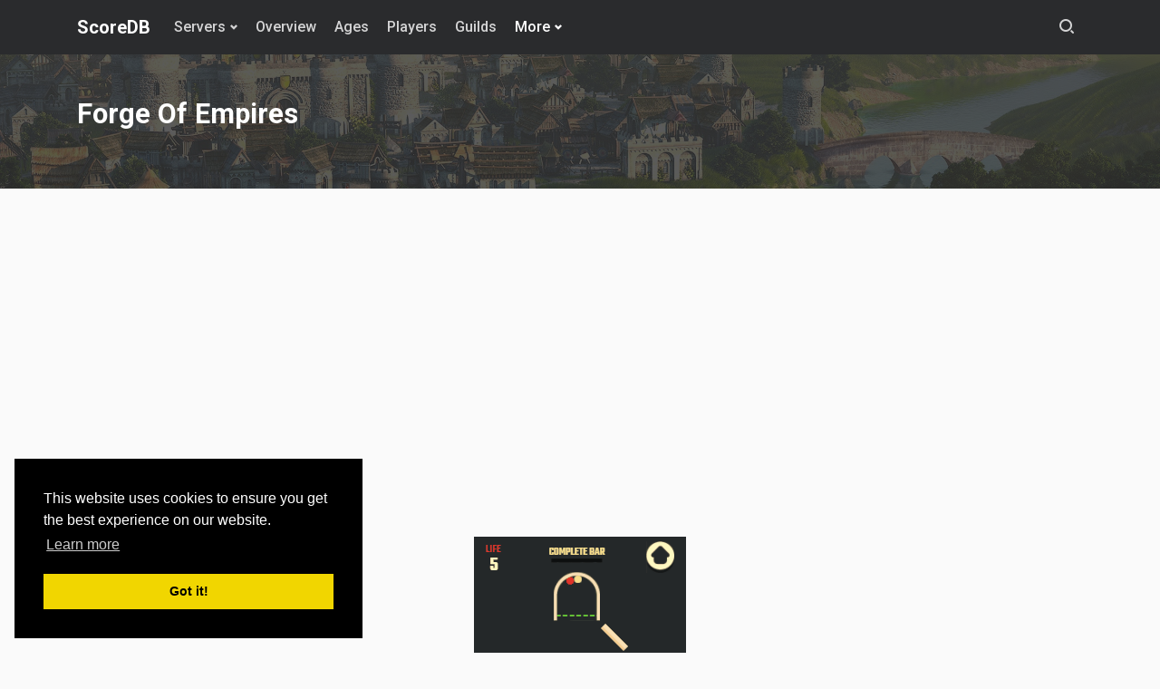

--- FILE ---
content_type: text/html; charset=utf-8
request_url: https://foe.scoredb.io/BR7
body_size: 8832
content:


<!DOCTYPE html>
<html lang="en" dir="ltr">
<head>
    <!-- meta -->
    <meta charset="utf-8">
    <meta name="viewport" content="width=device-width, initial-scale=1, shrink-to-fit=no">
    <title>Greifental</title>

            <meta name="description" content="Overview of Greifental from region Brasil, Forge Of Empires game server">
            <meta name="og:description" content="Overview of Greifental from region Brasil, Forge Of Empires game server">

    <!-- css: theme -->
    <link rel="stylesheet" href="/css/theme.min.css">
    <link rel="stylesheet" href="/css/site.css" />
    




        <link rel="stylesheet" href="/css/foe.css" />
            <link rel="stylesheet" href="https://scoredb.io/css/cookie.css" />

</head>
<body class="fixed-navbar sticky-footer">
    <div class="site">

            


<header class="site-header">
    <nav class="navbar navbar-expand-lg navbar-dark bg-dark">
        <div class="container">
            <button class="navbar-toggler" type="button" data-toggle="collapse" data-target="#navbarSupportedContent" aria-controls="navbarSupportedContent" aria-expanded="false" aria-label="Toggle navigation">
                <i class="ya ya-bar"></i>
            </button>
            <a class="navbar-brand" href="https://scoredb.io/">ScoreDB</a>
            <div class="collapse navbar-collapse" id="navbarSupportedContent">
                <ul class="navbar-nav">


                    <li class="nav-item dropdown">
                        <a class="nav-link dropdown-toggle" href="#" data-toggle="dropdown" aria-haspopup="true" aria-expanded="false">Servers</a>
                        <div class="dropdown-menu">
                                    <div class="dropdown">
                                        <a class="dropdown-item" href="#"><img src="/img/flags/us.png" class="menu-flag" />USA</a>
                                        <div class="dropdown-menu">

                                                <a class="dropdown-item" href="https://foe.scoredb.io/US1">Arvahall</a>
                                                <a class="dropdown-item" href="https://foe.scoredb.io/US2">Brisgard</a>
                                                <a class="dropdown-item" href="https://foe.scoredb.io/US3">Cirgard</a>
                                                <a class="dropdown-item" href="https://foe.scoredb.io/US4">Dunarsund</a>
                                                <a class="dropdown-item" href="https://foe.scoredb.io/US5">East-Nagach</a>
                                                <a class="dropdown-item" href="https://foe.scoredb.io/US6">Fel Dranghyr</a>
                                                <a class="dropdown-item" href="https://foe.scoredb.io/US7">Greifental</a>
                                                <a class="dropdown-item" href="https://foe.scoredb.io/US8">Houndsmoor</a>
                                                <a class="dropdown-item" href="https://foe.scoredb.io/US9">Jaims</a>
                                                <a class="dropdown-item" href="https://foe.scoredb.io/US10">Korch</a>
                                                <a class="dropdown-item" href="https://foe.scoredb.io/US11">Langendorn</a>
                                                <a class="dropdown-item" href="https://foe.scoredb.io/US12">Mount Killmore</a>
                                                <a class="dropdown-item" href="https://foe.scoredb.io/US13">Noarsil</a>
                                                <a class="dropdown-item" href="https://foe.scoredb.io/US14">Odhrorvar</a>
                                                <a class="dropdown-item" href="https://foe.scoredb.io/US15">Parkog</a>
                                                <a class="dropdown-item" href="https://foe.scoredb.io/US16">Qunrir</a>
                                                <a class="dropdown-item" href="https://foe.scoredb.io/US17">Rugnir</a>
                                                <a class="dropdown-item" href="https://foe.scoredb.io/US18">Sinerania</a>
                                                <a class="dropdown-item" href="https://foe.scoredb.io/US19">Tuulech</a>
                                                <a class="dropdown-item" href="https://foe.scoredb.io/US20">Uceria</a>
                                                <a class="dropdown-item" href="https://foe.scoredb.io/US21">Vingrid</a>
                                                <a class="dropdown-item" href="https://foe.scoredb.io/US22">Walstrand</a>
                                                <a class="dropdown-item" href="https://foe.scoredb.io/US23">Xyr</a>
                                                <a class="dropdown-item" href="https://foe.scoredb.io/US24">Yorkton</a>
                                                <a class="dropdown-item" href="https://foe.scoredb.io/US25">Zorskog</a>
                                                <a class="dropdown-item" href="https://foe.scoredb.io/US26">Angkor</a>
                                                <a class="dropdown-item" href="https://foe.scoredb.io/US27">Birka</a>
                                                <a class="dropdown-item" href="https://foe.scoredb.io/US28">Carthage</a>
                                                <a class="dropdown-item" href="https://foe.scoredb.io/US29">Dilmun</a>
                                        </div>
                                    </div>
                                    <div class="dropdown">
                                        <a class="dropdown-item" href="#"><img src="/img/flags/de.png" class="menu-flag" />Deutschland</a>
                                        <div class="dropdown-menu">

                                                <a class="dropdown-item" href="https://foe.scoredb.io/DE1">Arvahall</a>
                                                <a class="dropdown-item" href="https://foe.scoredb.io/DE2">Brisgard</a>
                                                <a class="dropdown-item" href="https://foe.scoredb.io/DE3">Cirgard</a>
                                                <a class="dropdown-item" href="https://foe.scoredb.io/DE4">Dinegu</a>
                                                <a class="dropdown-item" href="https://foe.scoredb.io/DE5">Eldenborough</a>
                                                <a class="dropdown-item" href="https://foe.scoredb.io/DE6">Fel Dranghyr</a>
                                                <a class="dropdown-item" href="https://foe.scoredb.io/DE7">Greifental</a>
                                                <a class="dropdown-item" href="https://foe.scoredb.io/DE8">Houndsmoor</a>
                                                <a class="dropdown-item" href="https://foe.scoredb.io/DE9">Jaims</a>
                                                <a class="dropdown-item" href="https://foe.scoredb.io/DE10">Korch</a>
                                                <a class="dropdown-item" href="https://foe.scoredb.io/DE11">Langendorn</a>
                                                <a class="dropdown-item" href="https://foe.scoredb.io/DE12">Mount Killmore</a>
                                                <a class="dropdown-item" href="https://foe.scoredb.io/DE13">Noarsil</a>
                                                <a class="dropdown-item" href="https://foe.scoredb.io/DE14">Odhrorvar</a>
                                                <a class="dropdown-item" href="https://foe.scoredb.io/DE15">Parkog</a>
                                                <a class="dropdown-item" href="https://foe.scoredb.io/DE16">Qunrir</a>
                                                <a class="dropdown-item" href="https://foe.scoredb.io/DE17">Rugnir</a>
                                                <a class="dropdown-item" href="https://foe.scoredb.io/DE18">Sinerania</a>
                                                <a class="dropdown-item" href="https://foe.scoredb.io/DE19">Tuulech</a>
                                                <a class="dropdown-item" href="https://foe.scoredb.io/DE20">Uceria</a>
                                                <a class="dropdown-item" href="https://foe.scoredb.io/DE21">Vingrid</a>
                                                <a class="dropdown-item" href="https://foe.scoredb.io/DE22">Walstrand</a>
                                                <a class="dropdown-item" href="https://foe.scoredb.io/DE23">Xyr</a>
                                        </div>
                                    </div>
                                    <div class="dropdown">
                                        <a class="dropdown-item" href="#"><img src="/img/flags/fr.png" class="menu-flag" />France</a>
                                        <div class="dropdown-menu">

                                                <a class="dropdown-item" href="https://foe.scoredb.io/FR1">Arvahall</a>
                                                <a class="dropdown-item" href="https://foe.scoredb.io/FR2">Brisgard</a>
                                                <a class="dropdown-item" href="https://foe.scoredb.io/FR3">Cirgard</a>
                                                <a class="dropdown-item" href="https://foe.scoredb.io/FR4">Dinegu</a>
                                                <a class="dropdown-item" href="https://foe.scoredb.io/FR5">East-nagach</a>
                                                <a class="dropdown-item" href="https://foe.scoredb.io/FR6">Fel Dranghyr</a>
                                                <a class="dropdown-item" href="https://foe.scoredb.io/FR7">Greifental</a>
                                                <a class="dropdown-item" href="https://foe.scoredb.io/FR8">Houndsmoor</a>
                                                <a class="dropdown-item" href="https://foe.scoredb.io/FR9">Jaims</a>
                                                <a class="dropdown-item" href="https://foe.scoredb.io/FR10">Korch</a>
                                                <a class="dropdown-item" href="https://foe.scoredb.io/FR11">Langendorn</a>
                                                <a class="dropdown-item" href="https://foe.scoredb.io/FR12">Mount Killmore</a>
                                                <a class="dropdown-item" href="https://foe.scoredb.io/FR13">Noarsil</a>
                                                <a class="dropdown-item" href="https://foe.scoredb.io/FR14">Odhrorvar</a>
                                                <a class="dropdown-item" href="https://foe.scoredb.io/FR15">Parkog</a>
                                                <a class="dropdown-item" href="https://foe.scoredb.io/FR16">Qunrir</a>
                                                <a class="dropdown-item" href="https://foe.scoredb.io/FR17">Rugnir</a>
                                                <a class="dropdown-item" href="https://foe.scoredb.io/FR18">Sinerania</a>
                                                <a class="dropdown-item" href="https://foe.scoredb.io/FR19">Tuulech</a>
                                                <a class="dropdown-item" href="https://foe.scoredb.io/FR20">Uceria</a>
                                                <a class="dropdown-item" href="https://foe.scoredb.io/FR21">Vingrid</a>
                                                <a class="dropdown-item" href="https://foe.scoredb.io/FR22">Walstrand</a>
                                                <a class="dropdown-item" href="https://foe.scoredb.io/FR23">Xyr</a>
                                        </div>
                                    </div>
                                    <div class="dropdown">
                                        <a class="dropdown-item" href="#"><img src="/img/flags/en.png" class="menu-flag" />International</a>
                                        <div class="dropdown-menu">

                                                <a class="dropdown-item" href="https://foe.scoredb.io/EN1">Arvahall</a>
                                                <a class="dropdown-item" href="https://foe.scoredb.io/EN2">Brisgard</a>
                                                <a class="dropdown-item" href="https://foe.scoredb.io/EN3">Cirgard</a>
                                                <a class="dropdown-item" href="https://foe.scoredb.io/EN4">Dinegu</a>
                                                <a class="dropdown-item" href="https://foe.scoredb.io/EN5">East-Nagach</a>
                                                <a class="dropdown-item" href="https://foe.scoredb.io/EN6">Fel Dranghyr</a>
                                                <a class="dropdown-item" href="https://foe.scoredb.io/EN7">Greifental</a>
                                                <a class="dropdown-item" href="https://foe.scoredb.io/EN8">Houndsmoor</a>
                                                <a class="dropdown-item" href="https://foe.scoredb.io/EN9">Jaims</a>
                                                <a class="dropdown-item" href="https://foe.scoredb.io/EN10">Korch</a>
                                                <a class="dropdown-item" href="https://foe.scoredb.io/EN11">Langendorn</a>
                                                <a class="dropdown-item" href="https://foe.scoredb.io/EN12">Mount Killmore</a>
                                                <a class="dropdown-item" href="https://foe.scoredb.io/EN13">Noarsil</a>
                                                <a class="dropdown-item" href="https://foe.scoredb.io/EN14">Odhrorvar</a>
                                                <a class="dropdown-item" href="https://foe.scoredb.io/EN15">Parkog</a>
                                                <a class="dropdown-item" href="https://foe.scoredb.io/EN16">Rugnir</a>
                                                <a class="dropdown-item" href="https://foe.scoredb.io/EN17">Sinerania</a>
                                                <a class="dropdown-item" href="https://foe.scoredb.io/EN18">Tuulech</a>
                                                <a class="dropdown-item" href="https://foe.scoredb.io/EN19">Uceria</a>
                                        </div>
                                    </div>
                                    <div class="dropdown">
                                        <a class="dropdown-item" href="#"><img src="/img/flags/ru.png" class="menu-flag" />&#x420;&#x43E;&#x441;&#x441;&#x438;&#x44F;</a>
                                        <div class="dropdown-menu">

                                                <a class="dropdown-item" href="https://foe.scoredb.io/ru1">&#x410;&#x440;&#x432;&#x430;&#x445;&#x430;&#x43B;</a>
                                                <a class="dropdown-item" href="https://foe.scoredb.io/ru2">&#x411;&#x440;&#x438;&#x441;&#x433;&#x430;&#x440;&#x434;</a>
                                                <a class="dropdown-item" href="https://foe.scoredb.io/ru3">&#x421;&#x438;&#x433;&#x430;&#x440;&#x434;</a>
                                                <a class="dropdown-item" href="https://foe.scoredb.io/ru4">&#x414;&#x430;&#x439;&#x43D;&#x438;&#x433;</a>
                                                <a class="dropdown-item" href="https://foe.scoredb.io/ru5">&#x41D;&#x430;&#x433;&#x430;&#x445;</a>
                                                <a class="dropdown-item" href="https://foe.scoredb.io/ru6">&#x424;&#x435;&#x43B; &#x414;&#x440;&#x430;&#x433;&#x43D;&#x438;&#x440;</a>
                                                <a class="dropdown-item" href="https://foe.scoredb.io/ru7">&#x413;&#x440;&#x435;&#x439;&#x444;&#x435;&#x43D;&#x442;&#x430;&#x43B;</a>
                                                <a class="dropdown-item" href="https://foe.scoredb.io/ru8">&#x425;&#x430;&#x443;&#x43D;&#x434;&#x441;&#x43C;&#x443;&#x440;</a>
                                                <a class="dropdown-item" href="https://foe.scoredb.io/ru9">&#x414;&#x436;&#x430;&#x439;&#x43C;&#x441;</a>
                                                <a class="dropdown-item" href="https://foe.scoredb.io/ru10">&#x41A;&#x440;&#x43E;&#x443;&#x447;</a>
                                                <a class="dropdown-item" href="https://foe.scoredb.io/ru11">&#x41B;&#x430;&#x43D;&#x433;&#x435;&#x43D;&#x434;&#x43E;&#x440;&#x43D;</a>
                                                <a class="dropdown-item" href="https://foe.scoredb.io/ru12">&#x41C;&#x430;&#x443;&#x43D;&#x442; &#x41A;&#x438;&#x43B;&#x43B;&#x43C;&#x43E;&#x440;</a>
                                                <a class="dropdown-item" href="https://foe.scoredb.io/RU13">&#x41D;&#x43E;&#x440;&#x441;&#x438;&#x43B;</a>
                                                <a class="dropdown-item" href="https://foe.scoredb.io/RU14">&#x41E;&#x434;&#x440;&#x432;&#x430;&#x440;</a>
                                                <a class="dropdown-item" href="https://foe.scoredb.io/RU15">&#x41F;&#x430;&#x440;&#x43A;&#x43E;&#x433;</a>
                                                <a class="dropdown-item" href="https://foe.scoredb.io/RU16">&#x41A;&#x443;&#x43D;&#x440;&#x438;&#x440;</a>
                                        </div>
                                    </div>
                                    <div class="dropdown">
                                        <a class="dropdown-item" href="#"><img src="/img/flags/es.png" class="menu-flag" />Espa&#xF1;a</a>
                                        <div class="dropdown-menu">

                                                <a class="dropdown-item" href="https://foe.scoredb.io/ES1">Arvahall</a>
                                                <a class="dropdown-item" href="https://foe.scoredb.io/ES2">Brisgard</a>
                                                <a class="dropdown-item" href="https://foe.scoredb.io/ES3">Cirgard</a>
                                                <a class="dropdown-item" href="https://foe.scoredb.io/ES4">Dunarsund</a>
                                                <a class="dropdown-item" href="https://foe.scoredb.io/ES5">East-Nagach</a>
                                                <a class="dropdown-item" href="https://foe.scoredb.io/ES6">Fel Dranghyr</a>
                                                <a class="dropdown-item" href="https://foe.scoredb.io/ES7">Greifental</a>
                                                <a class="dropdown-item" href="https://foe.scoredb.io/ES8">Houndsmoor</a>
                                                <a class="dropdown-item" href="https://foe.scoredb.io/ES9">Jaims</a>
                                                <a class="dropdown-item" href="https://foe.scoredb.io/ES10">Korch</a>
                                                <a class="dropdown-item" href="https://foe.scoredb.io/ES11">Langendorn</a>
                                                <a class="dropdown-item" href="https://foe.scoredb.io/ES12">Mount Killmore</a>
                                        </div>
                                    </div>
                                    <div class="dropdown">
                                        <a class="dropdown-item" href="#"><img src="/img/flags/br.png" class="menu-flag" />Brasil</a>
                                        <div class="dropdown-menu">

                                                <a class="dropdown-item" href="https://foe.scoredb.io/BR1">Arvahall</a>
                                                <a class="dropdown-item" href="https://foe.scoredb.io/BR2">Brisgard</a>
                                                <a class="dropdown-item" href="https://foe.scoredb.io/BR3">Cirgard</a>
                                                <a class="dropdown-item" href="https://foe.scoredb.io/BR4">Dinegu</a>
                                                <a class="dropdown-item" href="https://foe.scoredb.io/BR5">East-nagach</a>
                                                <a class="dropdown-item" href="https://foe.scoredb.io/BR6">Fel Dranghyr</a>
                                                <a class="dropdown-item" href="https://foe.scoredb.io/BR7">Greifental</a>
                                                <a class="dropdown-item" href="https://foe.scoredb.io/BR8">Houndsmoor</a>
                                                <a class="dropdown-item" href="https://foe.scoredb.io/BR9">Jaims</a>
                                                <a class="dropdown-item" href="https://foe.scoredb.io/BR10">Korch</a>
                                                <a class="dropdown-item" href="https://foe.scoredb.io/BR11">Langendorn</a>
                                        </div>
                                    </div>
                                    <div class="dropdown">
                                        <a class="dropdown-item" href="#"><img src="/img/flags/it.png" class="menu-flag" />Italy</a>
                                        <div class="dropdown-menu">

                                                <a class="dropdown-item" href="https://foe.scoredb.io/IT1">Arvahall</a>
                                                <a class="dropdown-item" href="https://foe.scoredb.io/IT2">Brisgard</a>
                                                <a class="dropdown-item" href="https://foe.scoredb.io/IT3">Cirgard</a>
                                                <a class="dropdown-item" href="https://foe.scoredb.io/IT4">Dinegu</a>
                                                <a class="dropdown-item" href="https://foe.scoredb.io/IT5">East-nagach</a>
                                                <a class="dropdown-item" href="https://foe.scoredb.io/IT6">Fel Dranghyr</a>
                                                <a class="dropdown-item" href="https://foe.scoredb.io/IT7">Greifental</a>
                                                <a class="dropdown-item" href="https://foe.scoredb.io/IT8">Houndsmoor</a>
                                                <a class="dropdown-item" href="https://foe.scoredb.io/IT9">Jaims</a>
                                                <a class="dropdown-item" href="https://foe.scoredb.io/IT10">Korch</a>
                                                <a class="dropdown-item" href="https://foe.scoredb.io/IT11">Langendorn</a>
                                        </div>
                                    </div>
                                    <div class="dropdown">
                                        <a class="dropdown-item" href="#"><img src="/img/flags/pl.png" class="menu-flag" />Polska</a>
                                        <div class="dropdown-menu">

                                                <a class="dropdown-item" href="https://foe.scoredb.io/PL1">Arvahall</a>
                                                <a class="dropdown-item" href="https://foe.scoredb.io/PL2">Brisgard</a>
                                                <a class="dropdown-item" href="https://foe.scoredb.io/PL3">Cirgard</a>
                                                <a class="dropdown-item" href="https://foe.scoredb.io/PL4">Dinegu</a>
                                                <a class="dropdown-item" href="https://foe.scoredb.io/PL5">East-nagach</a>
                                                <a class="dropdown-item" href="https://foe.scoredb.io/PL6">Fel Dranghyr</a>
                                                <a class="dropdown-item" href="https://foe.scoredb.io/PL7">Greifental</a>
                                                <a class="dropdown-item" href="https://foe.scoredb.io/PL8">Houndsmoor</a>
                                                <a class="dropdown-item" href="https://foe.scoredb.io/PL9">Jaims</a>
                                                <a class="dropdown-item" href="https://foe.scoredb.io/PL10">Korch</a>
                                                <a class="dropdown-item" href="https://foe.scoredb.io/PL11">Langendorn</a>
                                        </div>
                                    </div>
                                    <div class="dropdown">
                                        <a class="dropdown-item" href="#"><img src="/img/flags/cz.png" class="menu-flag" />&#x10C;esk&#xE1; Republika</a>
                                        <div class="dropdown-menu">

                                                <a class="dropdown-item" href="https://foe.scoredb.io/CZ1">Arvahall</a>
                                                <a class="dropdown-item" href="https://foe.scoredb.io/CZ2">Brisgard</a>
                                                <a class="dropdown-item" href="https://foe.scoredb.io/CZ3">Cirgard</a>
                                                <a class="dropdown-item" href="https://foe.scoredb.io/CZ4">Dinegu</a>
                                                <a class="dropdown-item" href="https://foe.scoredb.io/CZ5">East-Nagach</a>
                                                <a class="dropdown-item" href="https://foe.scoredb.io/CZ6">Fel Dranghyr</a>
                                                <a class="dropdown-item" href="https://foe.scoredb.io/CZ7">Greifental</a>
                                                <a class="dropdown-item" href="https://foe.scoredb.io/CZ8">Houndsmoor</a>
                                        </div>
                                    </div>
                                    <div class="dropdown">
                                        <a class="dropdown-item" href="#"><img src="/img/flags/tr.png" class="menu-flag" />T&#xFC;rkiye</a>
                                        <div class="dropdown-menu">

                                                <a class="dropdown-item" href="https://foe.scoredb.io/TR1">Arvahall</a>
                                                <a class="dropdown-item" href="https://foe.scoredb.io/TR2">Brisgard</a>
                                                <a class="dropdown-item" href="https://foe.scoredb.io/TR3">Cirgard</a>
                                                <a class="dropdown-item" href="https://foe.scoredb.io/TR4">Dinegu</a>
                                                <a class="dropdown-item" href="https://foe.scoredb.io/TR5">East-Nagach</a>
                                                <a class="dropdown-item" href="https://foe.scoredb.io/TR6">Fel Dranghyr</a>
                                        </div>
                                    </div>
                                    <div class="dropdown">
                                        <a class="dropdown-item" href="#"><img src="/img/flags/nl.png" class="menu-flag" />Nederland</a>
                                        <div class="dropdown-menu">

                                                <a class="dropdown-item" href="https://foe.scoredb.io/NL1">Arvahall</a>
                                                <a class="dropdown-item" href="https://foe.scoredb.io/NL2">Brisgard</a>
                                                <a class="dropdown-item" href="https://foe.scoredb.io/NL3">Cirgard</a>
                                                <a class="dropdown-item" href="https://foe.scoredb.io/NL4">Dinegu</a>
                                                <a class="dropdown-item" href="https://foe.scoredb.io/NL5">East-Nagach</a>
                                                <a class="dropdown-item" href="https://foe.scoredb.io/NL6">Fel Dranghyr</a>
                                                <a class="dropdown-item" href="https://foe.scoredb.io/NL7">Greifental</a>
                                        </div>
                                    </div>
                                    <div class="dropdown">
                                        <a class="dropdown-item" href="#"><img src="/img/flags/gr.png" class="menu-flag" />&#x395;&#x3BB;&#x3BB;&#x3AC;&#x3B4;&#x3B1;</a>
                                        <div class="dropdown-menu">

                                                <a class="dropdown-item" href="https://foe.scoredb.io/GR1">Arvahall</a>
                                                <a class="dropdown-item" href="https://foe.scoredb.io/GR2">Brisgard</a>
                                                <a class="dropdown-item" href="https://foe.scoredb.io/GR3">Cirgard</a>
                                                <a class="dropdown-item" href="https://foe.scoredb.io/GR4">Dinegu</a>
                                                <a class="dropdown-item" href="https://foe.scoredb.io/GR5">East-Nagach</a>
                                        </div>
                                    </div>
                                    <div class="dropdown">
                                        <a class="dropdown-item" href="#"><img src="/img/flags/ro.png" class="menu-flag" />Rom&#xE2;nia</a>
                                        <div class="dropdown-menu">

                                                <a class="dropdown-item" href="https://foe.scoredb.io/RO1">Arvahall</a>
                                                <a class="dropdown-item" href="https://foe.scoredb.io/RO2">Brisgard</a>
                                                <a class="dropdown-item" href="https://foe.scoredb.io/RO3">Cirgard</a>
                                                <a class="dropdown-item" href="https://foe.scoredb.io/RO4">Dinegu</a>
                                                <a class="dropdown-item" href="https://foe.scoredb.io/RO5">East-Nagach</a>
                                        </div>
                                    </div>
                                    <div class="dropdown">
                                        <a class="dropdown-item" href="#"><img src="/img/flags/dk.png" class="menu-flag" />Denemarken</a>
                                        <div class="dropdown-menu">

                                                <a class="dropdown-item" href="https://foe.scoredb.io/DK1">Arvahall</a>
                                                <a class="dropdown-item" href="https://foe.scoredb.io/DK2">Brisgard</a>
                                                <a class="dropdown-item" href="https://foe.scoredb.io/DK3">Cirgard</a>
                                                <a class="dropdown-item" href="https://foe.scoredb.io/DK4">Dinegu</a>
                                                <a class="dropdown-item" href="https://foe.scoredb.io/DK5">East-Nagach</a>
                                        </div>
                                    </div>
                                    <div class="dropdown">
                                        <a class="dropdown-item" href="#"><img src="/img/flags/no.png" class="menu-flag" />Norge</a>
                                        <div class="dropdown-menu">

                                                <a class="dropdown-item" href="https://foe.scoredb.io/NO1">Arvahall</a>
                                                <a class="dropdown-item" href="https://foe.scoredb.io/NO2">Brisgard</a>
                                                <a class="dropdown-item" href="https://foe.scoredb.io/NO3">Cirgard</a>
                                                <a class="dropdown-item" href="https://foe.scoredb.io/NO4">Dinegu</a>
                                                <a class="dropdown-item" href="https://foe.scoredb.io/NO5">East-Nagach</a>
                                        </div>
                                    </div>
                                    <div class="dropdown">
                                        <a class="dropdown-item" href="#"><img src="/img/flags/pt.png" class="menu-flag" />Portugal</a>
                                        <div class="dropdown-menu">

                                                <a class="dropdown-item" href="https://foe.scoredb.io/PT1">Arvahall</a>
                                                <a class="dropdown-item" href="https://foe.scoredb.io/PT2">Brisgard</a>
                                                <a class="dropdown-item" href="https://foe.scoredb.io/PT3">Cirgard</a>
                                                <a class="dropdown-item" href="https://foe.scoredb.io/PT4">Dinegu</a>
                                                <a class="dropdown-item" href="https://foe.scoredb.io/PT5">East-Nagach</a>
                                        </div>
                                    </div>
                                    <div class="dropdown">
                                        <a class="dropdown-item" href="#"><img src="/img/flags/hu.png" class="menu-flag" />Magyarorsz&#xE1;g</a>
                                        <div class="dropdown-menu">

                                                <a class="dropdown-item" href="https://foe.scoredb.io/HU1">Arvahall</a>
                                                <a class="dropdown-item" href="https://foe.scoredb.io/HU2">Brisgard</a>
                                                <a class="dropdown-item" href="https://foe.scoredb.io/HU3">Cirgard</a>
                                                <a class="dropdown-item" href="https://foe.scoredb.io/HU4">Dinegu</a>
                                                <a class="dropdown-item" href="https://foe.scoredb.io/HU5">East-Nagach</a>
                                                <a class="dropdown-item" href="https://foe.scoredb.io/HU6">Fel Dranghyr</a>
                                        </div>
                                    </div>
                                    <div class="dropdown">
                                        <a class="dropdown-item" href="#"><img src="/img/flags/sk.png" class="menu-flag" />Slovensko</a>
                                        <div class="dropdown-menu">

                                                <a class="dropdown-item" href="https://foe.scoredb.io/SK1">Arvahall</a>
                                                <a class="dropdown-item" href="https://foe.scoredb.io/SK2">Brisgard</a>
                                                <a class="dropdown-item" href="https://foe.scoredb.io/SK3">Cirgard</a>
                                                <a class="dropdown-item" href="https://foe.scoredb.io/SK4">Dinegu</a>
                                        </div>
                                    </div>
                                    <div class="dropdown">
                                        <a class="dropdown-item" href="#"><img src="/img/flags/ar.png" class="menu-flag" />Argentina</a>
                                        <div class="dropdown-menu">

                                                <a class="dropdown-item" href="https://foe.scoredb.io/AR1">Arvahall</a>
                                                <a class="dropdown-item" href="https://foe.scoredb.io/AR2">Brisgard</a>
                                                <a class="dropdown-item" href="https://foe.scoredb.io/AR3">Cirgard</a>
                                                <a class="dropdown-item" href="https://foe.scoredb.io/AR4">Dinegu</a>
                                        </div>
                                    </div>
                                    <div class="dropdown">
                                        <a class="dropdown-item" href="#"><img src="/img/flags/th.png" class="menu-flag" />&#xE1B;&#xE23;&#xE30;&#xE40;&#xE17;&#xE28;&#xE44;&#xE17;&#xE22;</a>
                                        <div class="dropdown-menu">

                                                <a class="dropdown-item" href="https://foe.scoredb.io/TH1">Arvahall</a>
                                                <a class="dropdown-item" href="https://foe.scoredb.io/TH2">Brisgard</a>
                                                <a class="dropdown-item" href="https://foe.scoredb.io/TH3">Cirgard</a>
                                                <a class="dropdown-item" href="https://foe.scoredb.io/TH4">Dinegu</a>
                                        </div>
                                    </div>
                                    <div class="dropdown">
                                        <a class="dropdown-item" href="#"><img src="/img/flags/fi.png" class="menu-flag" />Suomi</a>
                                        <div class="dropdown-menu">

                                                <a class="dropdown-item" href="https://foe.scoredb.io/FI1">Arvahall</a>
                                                <a class="dropdown-item" href="https://foe.scoredb.io/FI2">Brisgard</a>
                                                <a class="dropdown-item" href="https://foe.scoredb.io/FI3">Cirgard</a>
                                        </div>
                                    </div>
                                    <div class="dropdown">
                                        <a class="dropdown-item" href="#"><img src="/img/flags/zz.png" class="menu-flag" />Beta</a>
                                        <div class="dropdown-menu">

                                                <a class="dropdown-item" href="https://foe.scoredb.io/ZZ1">Dunarsund</a>
                                        </div>
                                    </div>
                                    <div class="dropdown">
                                        <a class="dropdown-item" href="#"><img src="/img/flags/se.png" class="menu-flag" />Sweden</a>
                                        <div class="dropdown-menu">

                                                <a class="dropdown-item" href="https://foe.scoredb.io/SE1">Arvahall</a>
                                                <a class="dropdown-item" href="https://foe.scoredb.io/SE2">Brisgard</a>
                                                <a class="dropdown-item" href="https://foe.scoredb.io/SE3">Cirgard</a>
                                                <a class="dropdown-item" href="https://foe.scoredb.io/SE4">Dinegu</a>
                                                <a class="dropdown-item" href="https://foe.scoredb.io/SE5">East-Nagach</a>
                                        </div>
                                    </div>
                                    <div class="dropdown">
                                        <a class="dropdown-item" href="#"><img src="/img/flags/jp.png" class="menu-flag" />Japan</a>
                                        <div class="dropdown-menu">

                                                <a class="dropdown-item" href="https://foe.scoredb.io/JP1">Arvahall</a>
                                        </div>
                                    </div>
                        </div>
                    </li>

                        <li class="nav-item dropdown">
                            <a class="nav-link" href="https://foe.scoredb.io/BR7">Overview</a>
                        </li>
                        <li class="nav-item dropdown">
                            <a class="nav-link" href="https://foe.scoredb.io/BR7/Ages">Ages</a>
                        </li>
                        <li class="nav-item dropdown">
                            <a class="nav-link" href="https://foe.scoredb.io/BR7/Players">Players</a>
                        </li>
                        <li class="nav-item dropdown">
                            <a class="nav-link" href="https://foe.scoredb.io/BR7/Guilds">Guilds</a>
                        </li>
                        <li class="nav-item dropdown show">
                            <a class="nav-link dropdown-toggle" href="#" data-toggle="dropdown" aria-haspopup="true" aria-expanded="false" style="">More</a>
                            <div class="dropdown-menu">
                                <a class="dropdown-item" href="https://foe.scoredb.io/BR7/LeftOrJoined">Left Or Joined Guild</a>
                                <a class="dropdown-item" href="https://foe.scoredb.io/BR7/Recruit/Farmers/All">Recruit</a>
                            </div>
                        </li>




                </ul>
            </div>



                <form class="navbar-search" action="https://foe.scoredb.io/BR7/Search" method="post">
                    <div class="container">
                        <table style="width:100%">
                            <tr>
                                <td style="width:1px">
                                    <div class="dropdown d-inline-block">
                                        <button style="width:140px" class="btn btn-light dropdown-toggle" type="button" data-toggle="dropdown" aria-haspopup="true" aria-expanded="false">
                                            <i class="fas fa-user"></i>
                                            <span style="margin-left:4px;">Players</span>
                                        </button>
                                        <input name="searchEntity" class="dropdown-value" type="hidden" value="1" />
                                        <div class="dropdown-menu" x-placement="bottom-start" style="position: absolute; will-change: transform; top: 0px; left: 0px; transform: translate3d(0px, 38px, 0px);">
                                            <a class="dropdown-item update-dropdown-onclick active" data-value="1" href="#"><i class="fas fa-user"></i> Players</a>
                                            <a class="dropdown-item update-dropdown-onclick" data-value="2" href="#"><i class="fas fa-user-friends"></i> Guilds</a>
                                        </div>
                                    </div>
                                </td>
                                <td style="width:2px;"></td>
                                <td>
                                    <input name="searchText" style="width:100%" class="form-control" type="search" placeholder="Type search name and press enter" aria-label="Search">
                                </td>
                                <td style="width:1px;">
                                    <i class="ya ya-times search-close"></i>
                                </td>
                            </tr>
                        </table>

                    </div>
                </form>
                <ul class="navbar-nav navbar-right flex-row d-flex align-items-center">
                    <li class="nav-item dropdown dropdown-cart d-block">

                    </li>
                    <li class="nav-item"><a class="nav-link toggle-search" href="#"><i class="ya ya-search"></i></a></li>
                </ul>
        </div>
    </nav>
</header>




        <div class="site-content" role="main">



            


                <section class="bg-image text-white bg-dark pb-5 py-lg-5 px-3 px-lg-0" style="background-color: rgb(51, 50, 53) !important;">
    <img class="background" src="/img/games/foe/header.jpg" alt="" style="opacity: 0.2 !important;">
    <div class="container">
        <div class="row align-items-center text-center text-md-left">
            <div class="col d-flex flex-column flex-md-row align-items-center align-items-md-start">
                    <h1 class="display-6 text-white font-weight-bold mb-3">Forge Of Empires</h1>
            </div>
        </div>
    </div>
</section>
                <section class="pt-4 pb-5 ">
                    <div class="left-container">
                    </div>
                    <div class="right-container">
                    </div>
                    <div class="container">
                        

<div class="row">
    
    <div class="m-2 p-2 google-mon-box" style="width:100%">
        <script async src="https://pagead2.googlesyndication.com/pagead/js/adsbygoogle.js"></script>
        <ins class="adsbygoogle"
         style="display:block"
         data-ad-client="ca-pub-2182687474510411"
         data-ad-slot="3886945051"
         data-ad-format="auto"
         data-full-width-responsive="true">
        </ins>
        <script>
            (adsbygoogle = window.adsbygoogle || []).push({});
        </script>
    </div>
    <div class="nocd-container align-center">
        <input type="hidden" value="https://foe.scoredb.io/Home/NoCdNext/" />
    </div>

    <div class="card-group col-md-4">
        <div class="card card-default mb-3 mb-lg-0">
            <h6 class="card-header bg-dark color-white">
                Statistics
            </h6>
            <div class="card-body">
                <table>
                    <tr class="border-bottom">
                        <td style="width:400px;" class="text-size-90 p-2">Players above 20,000 pts</td>
                        <td style="width:20px;" class="small p-1">5755</td>
                    </tr>
                    <tr class="border-bottom">
                        <td style="width:400px;" class="text-size-90 p-2">Players above 1,000,000 pts</td>
                        <td style="width:20px;" class="small p-1">3087</td>
                    </tr>
                    <tr class="border-bottom">
                        <td style="width:400px;" class="text-size-90 p-2">Players above 100,000,000 pts</td>
                        <td style="width:20px;" class="small p-1">812</td>
                    </tr>
                    <tr class="border-bottom">
                        <td style="width:400px;" class="text-size-90 p-2">Players above 20,000 battles</td>
                        <td style="width:20px;" class="small p-1">1019</td>
                    </tr>
                    <tr class="border-bottom">
                        <td style="width:400px;" class="text-size-90 p-2">Players above 100,000 battles</td>
                        <td style="width:20px;" class="small p-1">357</td>
                    </tr>

                        <tr>
                            <td colspan="2" class="text-size-90 p-2">
                                <span class="mr-4">Popular Avatars</span>
                                <div class="float-right">
                                        <img class="small-avatar d-inline-block m-0" src="/img/games/foe/avatars/portrait_id_16.jpg" />
                                        <img class="small-avatar d-inline-block m-0" src="/img/games/foe/avatars/portrait_id_1.jpg" />
                                        <img class="small-avatar d-inline-block m-0" src="/img/games/foe/avatars/portrait_id_4.jpg" />
                                        <img class="small-avatar d-inline-block m-0" src="/img/games/foe/avatars/portrait_id_22.jpg" />
                                        <img class="small-avatar d-inline-block m-0" src="/img/games/foe/avatars/portrait_id_14.jpg" />
                                </div>
                            </td>
                        </tr>
                        <tr>
                            <td colspan="2" class="text-size-90 p-2">
                                <span class="mr-4">Popular Flags</span>
                                <div class="float-right">
                                        <img class="small-avatar d-inline-block m-0" src="/img/games/foe/guildflags/flag_26.jpg" />
                                        <img class="small-avatar d-inline-block m-0" src="/img/games/foe/guildflags/flag_14_r.jpg" />
                                        <img class="small-avatar d-inline-block m-0" src="/img/games/foe/guildflags/flag_30.jpg" />
                                        <img class="small-avatar d-inline-block m-0" src="/img/games/foe/guildflags/flag_31_r.jpg" />
                                        <img class="small-avatar d-inline-block m-0" src="/img/games/foe/guildflags/flag_21_r.jpg" />
                                </div>
                            </td>
                        </tr>

                    <tr>
                        <td colspan="3" style="text-align:center">
                        </td>
                    </tr>
                </table>
            </div>
        </div>
    </div>

    <div class="card-group col-md-4">
        <div class="card card-default mb-3 mb-lg-0">
            <h6 class="card-header bg-dark color-white">
                Top Players
            </h6>
            <div class="card-body">
                <table>
                        <tr class="border-bottom">
                            <td class="small p-2"><span class="mr-1">1</span></td>
                            <td style="width:400px" class="small p-1"><a href="/BR7/Player/3671517"><img class="small-avatar mr-2" src="/img/games/foe/avatars/addon_portrait_id_wild24_3.jpg" />Sareu1</a></td>
                            <td style="width:20px;" class="small p-1">6,485,403,905</td>
                        </tr>
                        <tr class="border-bottom">
                            <td class="small p-2"><span class="mr-1">2</span></td>
                            <td style="width:400px" class="small p-1"><a href="/BR7/Player/3110740"><img class="small-avatar mr-2" src="/img/games/foe/avatars/addon_portrait_id_halloween_medina.jpg" />Kikibebel</a></td>
                            <td style="width:20px;" class="small p-1">6,317,897,052</td>
                        </tr>
                        <tr class="border-bottom">
                            <td class="small p-2"><span class="mr-1">3</span></td>
                            <td style="width:400px" class="small p-1"><a href="/BR7/Player/4514858"><img class="small-avatar mr-2" src="/img/games/foe/avatars/addon_portrait_id_cop_egyptians_hemetre.jpg" />Bi79</a></td>
                            <td style="width:20px;" class="small p-1">5,463,721,145</td>
                        </tr>
                        <tr class="border-bottom">
                            <td class="small p-2"><span class="mr-1">4</span></td>
                            <td style="width:400px" class="small p-1"><a href="/BR7/Player/848947439"><img class="small-avatar mr-2" src="/img/games/foe/avatars/addon_portrait_id_sum25_9.jpg" />AymerZerha</a></td>
                            <td style="width:20px;" class="small p-1">5,323,958,725</td>
                        </tr>
                        <tr class="border-bottom">
                            <td class="small p-2"><span class="mr-1">5</span></td>
                            <td style="width:400px" class="small p-1"><a href="/BR7/Player/1125489"><img class="small-avatar mr-2" src="/img/games/foe/avatars/addon_portrait_id_anni25_4.jpg" />Pachecus</a></td>
                            <td style="width:20px;" class="small p-1">5,280,526,961</td>
                        </tr>
                        <tr class="border-bottom">
                            <td class="small p-2"><span class="mr-1">6</span></td>
                            <td style="width:400px" class="small p-1"><a href="/BR7/Player/2111269"><img class="small-avatar mr-2" src="/img/games/foe/avatars/addon_portrait_id_carnival_male.jpg" />hardest</a></td>
                            <td style="width:20px;" class="small p-1">4,986,677,346</td>
                        </tr>
                        <tr class="border-bottom">
                            <td class="small p-2"><span class="mr-1">7</span></td>
                            <td style="width:400px" class="small p-1"><a href="/BR7/Player/2694108"><img class="small-avatar mr-2" src="/img/games/foe/avatars/addon_portrait_id_fell25_6.jpg" />HARPY</a></td>
                            <td style="width:20px;" class="small p-1">4,550,104,568</td>
                        </tr>
                        <tr class="border-bottom">
                            <td class="small p-2"><span class="mr-1">8</span></td>
                            <td style="width:400px" class="small p-1"><a href="/BR7/Player/3681796"><img class="small-avatar mr-2" src="/img/games/foe/avatars/addon_portrait_id_300.jpg" />Ri.C.O.</a></td>
                            <td style="width:20px;" class="small p-1">4,507,577,354</td>
                        </tr>
                        <tr class="border-bottom">
                            <td class="small p-2"><span class="mr-1">9</span></td>
                            <td style="width:400px" class="small p-1"><a href="/BR7/Player/2901226"><img class="small-avatar mr-2" src="/img/games/foe/avatars/portrait_id_16.jpg" />GRAND SIR ROBERT</a></td>
                            <td style="width:20px;" class="small p-1">4,240,744,815</td>
                        </tr>
                        <tr class="border-bottom">
                            <td class="small p-2"><span class="mr-1">10</span></td>
                            <td style="width:400px" class="small p-1"><a href="/BR7/Player/663345"><img class="small-avatar mr-2" src="/img/games/foe/avatars/addon_portrait_id_259.jpg" />Lourenço IV</a></td>
                            <td style="width:20px;" class="small p-1">4,061,581,401</td>
                        </tr>

                    <tr>
                        <td colspan="3" style="text-align:center">
                            <a class="btn btn-primary btn-sm mt-2" href="https://foe.scoredb.io/BR7/Players" role="button">More ...</a>
                        </td>
                    </tr>
                </table>
            </div>
        </div>
    </div>

    <div class="card-group col-md-4">
        <div class="card card-default mb-3 mb-lg-0">
            <h6 class="card-header bg-dark color-white">
                Top Guilds
            </h6>
            <div class="card-body">
                <table>
                        <tr class="border-bottom">
                            <td class="small p-2"><span class="mr-1">1</span></td>
                            <td style="width:400px" class="small p-1"><a href="/BR7/Guild/14457"><img class="small-avatar mr-2" src="/img/games/foe/guildflags/flag_3.jpg" />Jiu Jitsu academy</a></td>
                            <td style="width:20px;" class="small p-1"></td>
                        </tr>
                        <tr class="border-bottom">
                            <td class="small p-2"><span class="mr-1">2</span></td>
                            <td style="width:400px" class="small p-1"><a href="/BR7/Guild/15659"><img class="small-avatar mr-2" src="/img/games/foe/guildflags/flag_3.jpg" />Jiu Jitsu Monster</a></td>
                            <td style="width:20px;" class="small p-1"></td>
                        </tr>
                        <tr class="border-bottom">
                            <td class="small p-2"><span class="mr-1">3</span></td>
                            <td style="width:400px" class="small p-1"><a href="/BR7/Guild/16322"><img class="small-avatar mr-2" src="/img/games/foe/guildflags/premium_flag_1.jpg" />Esquadrão ☠ Caveiras</a></td>
                            <td style="width:20px;" class="small p-1"></td>
                        </tr>
                        <tr class="border-bottom">
                            <td class="small p-2"><span class="mr-1">4</span></td>
                            <td style="width:400px" class="small p-1"><a href="/BR7/Guild/5807"><img class="small-avatar mr-2" src="/img/games/foe/guildflags/premium_flag_3.jpg" />Defiance</a></td>
                            <td style="width:20px;" class="small p-1"></td>
                        </tr>
                        <tr class="border-bottom">
                            <td class="small p-2"><span class="mr-1">5</span></td>
                            <td style="width:400px" class="small p-1"><a href="/BR7/Guild/9768"><img class="small-avatar mr-2" src="/img/games/foe/guildflags/premium_flag_11.jpg" />The Order of War</a></td>
                            <td style="width:20px;" class="small p-1"></td>
                        </tr>
                        <tr class="border-bottom">
                            <td class="small p-2"><span class="mr-1">6</span></td>
                            <td style="width:400px" class="small p-1"><a href="/BR7/Guild/4062"><img class="small-avatar mr-2" src="/img/games/foe/guildflags/premium_flag_6.jpg" />TOP STRATEGY</a></td>
                            <td style="width:20px;" class="small p-1"></td>
                        </tr>
                        <tr class="border-bottom">
                            <td class="small p-2"><span class="mr-1">7</span></td>
                            <td style="width:400px" class="small p-1"><a href="/BR7/Guild/16157"><img class="small-avatar mr-2" src="/img/games/foe/guildflags/premium_flag_4.jpg" />Alpha Clan</a></td>
                            <td style="width:20px;" class="small p-1"></td>
                        </tr>
                        <tr class="border-bottom">
                            <td class="small p-2"><span class="mr-1">8</span></td>
                            <td style="width:400px" class="small p-1"><a href="/BR7/Guild/14222"><img class="small-avatar mr-2" src="/img/games/foe/guildflags/premium_flag_10.jpg" />Castle Black</a></td>
                            <td style="width:20px;" class="small p-1"></td>
                        </tr>
                        <tr class="border-bottom">
                            <td class="small p-2"><span class="mr-1">9</span></td>
                            <td style="width:400px" class="small p-1"><a href="/BR7/Guild/15676"><img class="small-avatar mr-2" src="/img/games/foe/guildflags/premium_flag_5.jpg" />Campeões</a></td>
                            <td style="width:20px;" class="small p-1"></td>
                        </tr>
                        <tr class="border-bottom">
                            <td class="small p-2"><span class="mr-1">10</span></td>
                            <td style="width:400px" class="small p-1"><a href="/BR7/Guild/16634"><img class="small-avatar mr-2" src="/img/games/foe/guildflags/flag_27.jpg" />L'avventura</a></td>
                            <td style="width:20px;" class="small p-1"></td>
                        </tr>

                    <tr>
                        <td colspan="3" style="text-align:center">
                            <a class="btn btn-primary btn-sm mt-2" href="https://foe.scoredb.io/BR7/Guilds" role="button">More ...</a>
                        </td>
                    </tr>
                </table>
            </div>
        </div>
    </div>

</div>



<div class="row">
    
    <div class="m-2 p-2 google-mon-box" style="width:100%">
        <script async src="https://pagead2.googlesyndication.com/pagead/js/adsbygoogle.js"></script>
        <ins class="adsbygoogle"
         style="display:block"
         data-ad-client="ca-pub-2182687474510411"
         data-ad-slot="3886945051"
         data-ad-format="auto"
         data-full-width-responsive="true">
        </ins>
        <script>
            (adsbygoogle = window.adsbygoogle || []).push({});
        </script>
    </div>
    <div class="nocd-container align-center">
        <input type="hidden" value="https://foe.scoredb.io/Home/NoCdNext/" />
    </div>

    <div class="card-group col-md-4">

        <div class="card card-default mb-3 mb-lg-0">
            <h6 class="card-header bg-dark color-white">
                Top Fighters
            </h6>
            <div class="card-body">
                <table>
                        <tr class="border-bottom">
                            <td class="small p-2"><span class="mr-1">1</span></td>
                            <td style="width:400px" class="small p-1"><a href="/BR7/Player/4498556"><img class="small-avatar mr-2" src="/img/games/foe/avatars/addon_portrait_id_archeology_aurora.jpg" />Lagerthaa</a></td>
                            <td style="width:20px;" class="small p-1">1,522</td>
                        </tr>
                        <tr class="border-bottom">
                            <td class="small p-2"><span class="mr-1">2</span></td>
                            <td style="width:400px" class="small p-1"><a href="/BR7/Player/2694108"><img class="small-avatar mr-2" src="/img/games/foe/avatars/addon_portrait_id_fell25_6.jpg" />HARPY</a></td>
                            <td style="width:20px;" class="small p-1">919</td>
                        </tr>
                        <tr class="border-bottom">
                            <td class="small p-2"><span class="mr-1">3</span></td>
                            <td style="width:400px" class="small p-1"><a href="/BR7/Player/1148986"><img class="small-avatar mr-2" src="/img/games/foe/avatars/portrait_id_22.jpg" />Vader22</a></td>
                            <td style="width:20px;" class="small p-1">913</td>
                        </tr>
                        <tr class="border-bottom">
                            <td class="small p-2"><span class="mr-1">4</span></td>
                            <td style="width:400px" class="small p-1"><a href="/BR7/Player/849078085"><img class="small-avatar mr-2" src="/img/games/foe/avatars/addon_portrait_id_683.jpg" />Adons</a></td>
                            <td style="width:20px;" class="small p-1">878</td>
                        </tr>
                        <tr class="border-bottom">
                            <td class="small p-2"><span class="mr-1">5</span></td>
                            <td style="width:400px" class="small p-1"><a href="/BR7/Player/849438398"><img class="small-avatar mr-2" src="/img/games/foe/avatars/addon_portrait_id_fellowship_rogue.jpg" />xXGianiXx</a></td>
                            <td style="width:20px;" class="small p-1">866</td>
                        </tr>
                        <tr class="border-bottom">
                            <td class="small p-2"><span class="mr-1">6</span></td>
                            <td style="width:400px" class="small p-1"><a href="/BR7/Player/4510120"><img class="small-avatar mr-2" src="/img/games/foe/avatars/addon_portrait_id_hero_knight.jpg" />Yochanan7</a></td>
                            <td style="width:20px;" class="small p-1">822</td>
                        </tr>
                        <tr class="border-bottom">
                            <td class="small p-2"><span class="mr-1">7</span></td>
                            <td style="width:400px" class="small p-1"><a href="/BR7/Player/1659356"><img class="small-avatar mr-2" src="/img/games/foe/avatars/portrait_id_16.jpg" />Tsukunoiomy</a></td>
                            <td style="width:20px;" class="small p-1">805</td>
                        </tr>
                        <tr class="border-bottom">
                            <td class="small p-2"><span class="mr-1">8</span></td>
                            <td style="width:400px" class="small p-1"><a href="/BR7/Player/1188593"><img class="small-avatar mr-2" src="/img/games/foe/avatars/addon_portrait_id_castle_system_dunstan.jpg" />KING BR 01</a></td>
                            <td style="width:20px;" class="small p-1">780</td>
                        </tr>
                        <tr class="border-bottom">
                            <td class="small p-2"><span class="mr-1">9</span></td>
                            <td style="width:400px" class="small p-1"><a href="/BR7/Player/2302107"><img class="small-avatar mr-2" src="/img/games/foe/avatars/addon_portrait_id_ages_ronnie.jpg" />Leofre2</a></td>
                            <td style="width:20px;" class="small p-1">776</td>
                        </tr>
                        <tr class="border-bottom">
                            <td class="small p-2"><span class="mr-1">10</span></td>
                            <td style="width:400px" class="small p-1"><a href="/BR7/Player/3729415"><img class="small-avatar mr-2" src="/img/games/foe/avatars/portrait_id_89.jpg" />Luthor Dead</a></td>
                            <td style="width:20px;" class="small p-1">770</td>
                        </tr>

                    <tr>
                    </tr>
                </table>
            </div>
        </div>
    </div>

    <div class="card-group col-md-4">
        <div class="card card-default mb-3 mb-lg-0">
            <h6 class="card-header bg-dark color-white">
                Left Or Joined Guild
            </h6>
            <div class="card-body">
                <table>
                        <tr class="border-bottom">
                            <td class="small p-2"><span class="mr-1">1</span></td>
                            <td style="width:400px" class="small p-1"><a href="/BR7/Player/2519706"><img class="small-avatar mr-2" src="/img/games/foe/avatars/addon_portrait_id_fall24_4.jpg" />Deusman</a></td>
                            <td style="width:20px;" class="small p-1">32,972,545</td>
                        </tr>
                        <tr class="border-bottom">
                            <td class="small p-2"><span class="mr-1">2</span></td>
                            <td style="width:400px" class="small p-1"><a href="/BR7/Player/849921553"><img class="small-avatar mr-2" src="/img/games/foe/avatars/portrait_id_199.jpg" />raffyck</a></td>
                            <td style="width:20px;" class="small p-1">19,093,146</td>
                        </tr>
                        <tr class="border-bottom">
                            <td class="small p-2"><span class="mr-1">3</span></td>
                            <td style="width:400px" class="small p-1"><a href="/BR7/Player/1813237"><img class="small-avatar mr-2" src="/img/games/foe/avatars/portrait_id_92.jpg" />A.Alves81</a></td>
                            <td style="width:20px;" class="small p-1">17,676,369</td>
                        </tr>
                        <tr class="border-bottom">
                            <td class="small p-2"><span class="mr-1">4</span></td>
                            <td style="width:400px" class="small p-1"><a href="/BR7/Player/2754734"><img class="small-avatar mr-2" src="/img/games/foe/avatars/portrait_id_141.jpg" />Luffy.</a></td>
                            <td style="width:20px;" class="small p-1">44,955</td>
                        </tr>
                        <tr class="border-bottom">
                            <td class="small p-2"><span class="mr-1">5</span></td>
                            <td style="width:400px" class="small p-1"><a href="/BR7/Player/849697326"><img class="small-avatar mr-2" src="/img/games/foe/avatars/portrait_id_126.jpg" />axis01</a></td>
                            <td style="width:20px;" class="small p-1">18,586</td>
                        </tr>
                        <tr class="border-bottom">
                            <td class="small p-2"><span class="mr-1">6</span></td>
                            <td style="width:400px" class="small p-1"><a href="/BR7/Player/849910348"><img class="small-avatar mr-2" src="/img/games/foe/avatars/portrait_id_127.jpg" />Hatshepsut 488 a Astuta</a></td>
                            <td style="width:20px;" class="small p-1">18,559</td>
                        </tr>

                    <tr>
                        <td colspan="3" style="text-align:center">
                            <a class="btn btn-primary btn-sm mt-2" href="https://foe.scoredb.io/BR7/LeftOrJoined" role="button">More ...</a>
                        </td>
                    </tr>
                </table>
            </div>
        </div>
    </div>

    <div class="card-group col-md-4">
        <div class="card card-default mb-3 mb-lg-0">
            <h6 class="card-header bg-dark color-white">
                Top Farmers
            </h6>
            <div class="card-body">
                <table>
                        <tr class="border-bottom">
                            <td class="small p-2"><span class="mr-1">1</span></td>
                            <td style="width:400px" class="small p-1"><a href="/BR7/Player/4498556"><img class="small-avatar mr-2" src="/img/games/foe/avatars/addon_portrait_id_archeology_aurora.jpg" />Lagerthaa</a></td>
                            <td style="width:20px;" class="small p-1">37,853,965</td>
                        </tr>
                        <tr class="border-bottom">
                            <td class="small p-2"><span class="mr-1">2</span></td>
                            <td style="width:400px" class="small p-1"><a href="/BR7/Player/3681796"><img class="small-avatar mr-2" src="/img/games/foe/avatars/addon_portrait_id_300.jpg" />Ri.C.O.</a></td>
                            <td style="width:20px;" class="small p-1">35,538,953</td>
                        </tr>
                        <tr class="border-bottom">
                            <td class="small p-2"><span class="mr-1">3</span></td>
                            <td style="width:400px" class="small p-1"><a href="/BR7/Player/849447221"><img class="small-avatar mr-2" src="/img/games/foe/avatars/addon_portrait_id_castle_system_dunstan.jpg" />Eros Costa</a></td>
                            <td style="width:20px;" class="small p-1">22,259,038</td>
                        </tr>
                        <tr class="border-bottom">
                            <td class="small p-2"><span class="mr-1">4</span></td>
                            <td style="width:400px" class="small p-1"><a href="/BR7/Player/3110740"><img class="small-avatar mr-2" src="/img/games/foe/avatars/addon_portrait_id_halloween_medina.jpg" />Kikibebel</a></td>
                            <td style="width:20px;" class="small p-1">17,655,306</td>
                        </tr>
                        <tr class="border-bottom">
                            <td class="small p-2"><span class="mr-1">5</span></td>
                            <td style="width:400px" class="small p-1"><a href="/BR7/Player/2420316"><img class="small-avatar mr-2" src="/img/games/foe/avatars/addon_portrait_id_halloween_the_illustrated_man.jpg" />Expert o Thief</a></td>
                            <td style="width:20px;" class="small p-1">17,263,280</td>
                        </tr>
                        <tr class="border-bottom">
                            <td class="small p-2"><span class="mr-1">6</span></td>
                            <td style="width:400px" class="small p-1"><a href="/BR7/Player/4514858"><img class="small-avatar mr-2" src="/img/games/foe/avatars/addon_portrait_id_cop_egyptians_hemetre.jpg" />Bi79</a></td>
                            <td style="width:20px;" class="small p-1">17,122,828</td>
                        </tr>
                        <tr class="border-bottom">
                            <td class="small p-2"><span class="mr-1">7</span></td>
                            <td style="width:400px" class="small p-1"><a href="/BR7/Player/3671517"><img class="small-avatar mr-2" src="/img/games/foe/avatars/addon_portrait_id_wild24_3.jpg" />Sareu1</a></td>
                            <td style="width:20px;" class="small p-1">16,996,115</td>
                        </tr>
                        <tr class="border-bottom">
                            <td class="small p-2"><span class="mr-1">8</span></td>
                            <td style="width:400px" class="small p-1"><a href="/BR7/Player/4065633"><img class="small-avatar mr-2" src="/img/games/foe/avatars/addon_portrait_id_cop_vikings_leif.jpg" />GaLeGoRoots</a></td>
                            <td style="width:20px;" class="small p-1">15,694,283</td>
                        </tr>
                        <tr class="border-bottom">
                            <td class="small p-2"><span class="mr-1">9</span></td>
                            <td style="width:400px" class="small p-1"><a href="/BR7/Player/1125489"><img class="small-avatar mr-2" src="/img/games/foe/avatars/addon_portrait_id_anni25_4.jpg" />Pachecus</a></td>
                            <td style="width:20px;" class="small p-1">15,632,135</td>
                        </tr>
                        <tr class="border-bottom">
                            <td class="small p-2"><span class="mr-1">10</span></td>
                            <td style="width:400px" class="small p-1"><a href="/BR7/Player/1376745"><img class="small-avatar mr-2" src="/img/games/foe/avatars/portrait_id_14.jpg" />breno nobre</a></td>
                            <td style="width:20px;" class="small p-1">15,031,238</td>
                        </tr>

                    <tr>
                    </tr>
                </table>
            </div>
        </div>
    </div>

</div>
                    </div>
                </section>

        </div>


        <footer class="site-footer bg-dark">
            <div class="container">
                <div class="row">
                    <div class="col-md-4 mb-4 mb-md-0 pb-1 pb-md-0">
                        <div class="footer-title">
                            About ScoreDB
                        </div>
                        <p>Scoredb.io - game analytic tool for gamers</p>
                    </div>
                    <div class="col-md-4 mb-4 mb-md-0 pb-1 pb-md-0">
                        <div class="footer-title">Our Games</div>
                        <div class="footer-tags">
                            <a title="Snake In The Cube 3D" class="game-link" target="_blank" href="https://nocooldowns.com/Games/Snake-In-The-Cube"><img class="game-icon" src="/img/icon-snake.png" alt="Snake In The Cube 3D"></a>
                            <a title="Bricks And Ghosts Breakout" class="game-link" target="_blank" href="https://nocooldowns.com/Games/Bricks-And-Ghosts-Breakout"><img class="game-icon" src="/img/icon-bricks.png" alt="Bricks And Ghosts Breakout"></a>
                        </div>
                    </div>
                    <div class="col-md-4">
                            <p>
    Forge of empires is the intellectual property of InnoGames GmbH. This is an unofficial 3rd party site, not in any way managed by InnoGames.
</p>
                    </div>
                </div>
            </div>
            <div class="footer-bottom">
                <div class="container d-flex flex-column flex-md-row">
                    <div class="order-2 order-md-1">
                        <div class="footer-links d-none d-md-inline-block">
                            <a href="https://scoredb.io/Home/About">About ScoreDB</a>
                            <a href="https://scoredb.io/Home/Terms">Terms of Service</a>
                            <a href="https://scoredb.io/Home/Privacy">Privacy</a>
                            <a href="https://scoredb.io/Home/Contact">Contact Us</a>
                            <a href="https://scoredb.io/Home/Changelog">Site Changelog</a>
                        </div>
                        <p class="footer-copyright">&copy; 2026 <a href="https://spellnode.com" target="_blank">Spellnode Interactive</a>, all rights reserved.</p>
                    </div>
                    <div class="footer-social order-1 order-md-2 ml-md-auto text-center text-md-right">
                        <span class="d-none d-sm-block mb-2">follow us on social media</span>
                        <a href="https://www.facebook.com/Score-DB-1377612549081139" target="_blank" data-toggle="tooltip" title="facebook"><i class="ya ya-facebook"></i></a>
                        <a href="https://twitter.com/scoredb" target="_blank" data-toggle="tooltip" title="twitter"><i class="ya ya-twitter"></i></a>
                        <a href="https://discord.gg/dVJjuU2" target="_blank" data-toggle="tooltip" title="discord"><i class="ya ya-discord"></i></a>

                    </div>
                </div>
            </div>
        </footer>
    </div>

    
    
        <script src="https://cdnjs.cloudflare.com/ajax/libs/jquery/3.3.1/jquery.min.js" crossorigin="anonymous" integrity="sha256-FgpCb/KJQlLNfOu91ta32o/NMZxltwRo8QtmkMRdAu8=">
        </script>
<script>(window.jQuery||document.write("\u003Cscript src=\u0022\/lib\/jquery\/dist\/jquery.min.js\u0022 crossorigin=\u0022anonymous\u0022 integrity=\u0022sha256-FgpCb\/KJQlLNfOu91ta32o\/NMZxltwRo8QtmkMRdAu8=\u0022\u003E\u003C\/script\u003E"));</script>
        <script src="https://cdnjs.cloudflare.com/ajax/libs/twitter-bootstrap/4.1.3/js/bootstrap.bundle.min.js" crossorigin="anonymous" integrity="sha256-E/V4cWE4qvAeO5MOhjtGtqDzPndRO1LBk8lJ/PR7CA4=">
        </script>
<script>(window.jQuery && window.jQuery.fn && window.jQuery.fn.modal||document.write("\u003Cscript src=\u0022\/lib\/bootstrap\/dist\/js\/bootstrap.bundle.min.js\u0022 crossorigin=\u0022anonymous\u0022 integrity=\u0022sha256-E\/V4cWE4qvAeO5MOhjtGtqDzPndRO1LBk8lJ\/PR7CA4=\u0022\u003E\u003C\/script\u003E"));</script>
    
    <script src="/js/jquery.balloon.min.js?v=A1BlfSpRuvxZDFzRfYqcOJw0q9Sm5qygwcUXihLuubE"></script>
    <script src="/js/site.js?v=1ut1uafrdz0I66LrDFq7n_3kBYsevjDfFMHBbqB6cwU"></script>
    <script src="/js/theme.bundle.min.js?v=SEvUhpH-fuFqA0PqSIBR47cHid6kbd4wJme7KZodY5o"></script>
        <!-- Global site tag (gtag.js) - Google Analytics -->
<script async src="https://www.googletagmanager.com/gtag/js?id=UA-62535304-2"></script>
<script>
  window.dataLayer = window.dataLayer || [];
  function gtag(){dataLayer.push(arguments);}
  gtag('js', new Date());

  gtag('config', 'UA-62535304-2');
</script>

            <script src="https://scoredb.io/js/cookie.js"></script>

        <script src="/js/foe.js?v=raYGE13T9muZQsvcYRXCSRVt7LQ5Z0xweEOILbSXPfs"></script>


    <script src="/plugins/parallax/parallax.min.js"></script>

    
</body>


</html>

--- FILE ---
content_type: text/html; charset=utf-8
request_url: https://www.google.com/recaptcha/api2/aframe
body_size: 266
content:
<!DOCTYPE HTML><html><head><meta http-equiv="content-type" content="text/html; charset=UTF-8"></head><body><script nonce="ypIa7cjggFLxoUcBb9MC1Q">/** Anti-fraud and anti-abuse applications only. See google.com/recaptcha */ try{var clients={'sodar':'https://pagead2.googlesyndication.com/pagead/sodar?'};window.addEventListener("message",function(a){try{if(a.source===window.parent){var b=JSON.parse(a.data);var c=clients[b['id']];if(c){var d=document.createElement('img');d.src=c+b['params']+'&rc='+(localStorage.getItem("rc::a")?sessionStorage.getItem("rc::b"):"");window.document.body.appendChild(d);sessionStorage.setItem("rc::e",parseInt(sessionStorage.getItem("rc::e")||0)+1);localStorage.setItem("rc::h",'1767467975872');}}}catch(b){}});window.parent.postMessage("_grecaptcha_ready", "*");}catch(b){}</script></body></html>

--- FILE ---
content_type: text/html; charset=utf-8
request_url: https://foe.scoredb.io/Home/NoCdNext/
body_size: 264
content:

<div class="mt-5 mb-5">
    <a href="https://nocooldowns.com/Games/Filled-Glass-2-No-Gravity">
        <img src="/img/nocd/filled-glass-2-no-gravity.gif" />
    </a>
</div>


--- FILE ---
content_type: text/html; charset=utf-8
request_url: https://foe.scoredb.io/Home/NoCdNext/
body_size: 261
content:

<div class="mt-5 mb-5">
    <a href="https://nocooldowns.com/Games/Bricks-And-Ghosts-Breakout">
        <img src="/img/nocd/bricksAndGhosts.gif" />
    </a>
</div>


--- FILE ---
content_type: text/css
request_url: https://foe.scoredb.io/css/theme.min.css
body_size: 277069
content:
@import url("https://fonts.googleapis.com/css?family=Roboto:300,400,500,700,900");/*!
 * Bootstrap v4.3.0 (https://getbootstrap.com/)
 * Copyright 2011-2019 The Bootstrap Authors
 * Copyright 2011-2019 Twitter, Inc.
 * Licensed under MIT (https://github.com/twbs/bootstrap/blob/master/LICENSE)
 */:root{--blue: #2575dc;--indigo: #6610f2;--purple: #5d54e4;--pink: #e83e8c;--red: #e45454;--orange: #fb9c5d;--yellow: #ffc107;--green: #7fad4a;--teal: #20c997;--cyan: #17a2b8;--white: #fff;--gray: #6c757d;--gray-dark: #343a40;--primary: #2575dc;--secondary: #67646b;--success: #7fad4a;--info: #52baff;--warning: #fb9c5d;--danger: #e45454;--light: #ebeaec;--dark: #2a2b2d;--purple: #5d54e4;--breakpoint-xs: 0;--breakpoint-sm: 576px;--breakpoint-md: 768px;--breakpoint-lg: 992px;--breakpoint-xl: 1200px;--font-family-sans-serif: -apple-system, BlinkMacSystemFont, "Segoe UI", Roboto, "Helvetica Neue", Arial, "Noto Sans", sans-serif, "Apple Color Emoji", "Segoe UI Emoji", "Segoe UI Symbol", "Noto Color Emoji";--font-family-monospace: SFMono-Regular, Menlo, Monaco, Consolas, "Liberation Mono", "Courier New", monospace}*,*::before,*::after{box-sizing:border-box}html{font-family:sans-serif;line-height:1.15;-webkit-text-size-adjust:100%;-webkit-tap-highlight-color:rgba(0,0,0,0)}article,aside,figcaption,figure,footer,header,hgroup,main,nav,section{display:block}body{margin:0;font-family:"Roboto",sans-serif;font-size:1rem;font-weight:400;line-height:1.5;color:#59595f;text-align:left;background-color:#fafafa}[tabindex="-1"]:focus{outline:0 !important}hr{box-sizing:content-box;height:0;overflow:visible}h1,h2,h3,h4,h5,h6{margin-top:0;margin-bottom:.5rem}p{margin-top:0;margin-bottom:1rem}abbr[title],abbr[data-original-title]{text-decoration:underline;-webkit-text-decoration:underline dotted;text-decoration:underline dotted;cursor:help;border-bottom:0;text-decoration-skip-ink:none}address{margin-bottom:1rem;font-style:normal;line-height:inherit}ol,ul,dl{margin-top:0;margin-bottom:1rem}ol ol,ul ul,ol ul,ul ol{margin-bottom:0}dt{font-weight:700}dd{margin-bottom:.5rem;margin-left:0}blockquote{margin:0 0 1rem}b,strong{font-weight:bolder}small{font-size:80%}sub,sup{position:relative;font-size:75%;line-height:0;vertical-align:baseline}sub{bottom:-.25em}sup{top:-.5em}a{color:inherit;text-decoration:none;background-color:transparent}a:hover{color:#2069c7;text-decoration:none}a:not([href]):not([tabindex]){color:inherit;text-decoration:none}a:not([href]):not([tabindex]):hover,a:not([href]):not([tabindex]):focus{color:inherit;text-decoration:none}a:not([href]):not([tabindex]):focus{outline:0}pre,code,kbd,samp{font-family:SFMono-Regular,Menlo,Monaco,Consolas,"Liberation Mono","Courier New",monospace;font-size:1em}pre{margin-top:0;margin-bottom:1rem;overflow:auto}figure{margin:0 0 1rem}img{vertical-align:middle;border-style:none}svg{overflow:hidden;vertical-align:middle}table{border-collapse:collapse}caption{padding-top:.75rem;padding-bottom:.75rem;color:rgba(0,0,0,0.58);text-align:left;caption-side:bottom}th{text-align:inherit}label{display:inline-block;margin-bottom:.5rem}button{border-radius:0}button:focus{outline:1px dotted;outline:5px auto -webkit-focus-ring-color}input,button,select,optgroup,textarea{margin:0;font-family:inherit;font-size:inherit;line-height:inherit}button,input{overflow:visible}button,select{text-transform:none}select{word-wrap:normal}button,[type="button"],[type="reset"],[type="submit"]{-webkit-appearance:button}button:not(:disabled),[type="button"]:not(:disabled),[type="reset"]:not(:disabled),[type="submit"]:not(:disabled){cursor:pointer}button::-moz-focus-inner,[type="button"]::-moz-focus-inner,[type="reset"]::-moz-focus-inner,[type="submit"]::-moz-focus-inner{padding:0;border-style:none}input[type="radio"],input[type="checkbox"]{box-sizing:border-box;padding:0}input[type="date"],input[type="time"],input[type="datetime-local"],input[type="month"]{-webkit-appearance:listbox}textarea{overflow:auto;resize:vertical}fieldset{min-width:0;padding:0;margin:0;border:0}legend{display:block;width:100%;max-width:100%;padding:0;margin-bottom:.5rem;font-size:1.5rem;line-height:inherit;color:inherit;white-space:normal}progress{vertical-align:baseline}[type="number"]::-webkit-inner-spin-button,[type="number"]::-webkit-outer-spin-button{height:auto}[type="search"]{outline-offset:-2px;-webkit-appearance:none}[type="search"]::-webkit-search-decoration{-webkit-appearance:none}::-webkit-file-upload-button{font:inherit;-webkit-appearance:button}output{display:inline-block}summary{display:list-item;cursor:pointer}template{display:none}[hidden]{display:none !important}h1,h2,h3,h4,h5,h6,.h1,.h2,.h3,.h4,.h5,.h6{margin-bottom:.5rem;font-weight:500;line-height:1.2;color:#505050}h1,.h1{font-size:1.75rem}h2,.h2{font-size:1.525rem}h3,.h3{font-size:1.375rem}h4,.h4{font-size:1.25rem}h5,.h5{font-size:1.125rem}h6,.h6{font-size:1rem}.lead{font-size:1.125rem;font-weight:400}.display-1{font-size:3.5rem;font-weight:300;line-height:1.2}.display-2{font-size:3.25rem;font-weight:300;line-height:1.2}.display-3{font-size:2.825rem;font-weight:300;line-height:1.2}.display-4{font-size:2.5rem;font-weight:300;line-height:1.2}hr{margin-top:1rem;margin-bottom:1rem;border:0;border-top:1px solid rgba(0,0,0,0.08)}small,.small{font-size:80%;font-weight:400}mark,.mark{padding:.2em;background-color:#fcf8e3}.list-unstyled{padding-left:0;list-style:none}.list-inline{padding-left:0;list-style:none}.list-inline-item{display:inline-block}.list-inline-item:not(:last-child){margin-right:.5rem}.initialism{font-size:90%;text-transform:uppercase}.blockquote{margin-bottom:1rem;font-size:1.25rem}.blockquote-footer{display:block;font-size:80%;color:#6c757d}.blockquote-footer::before{content:"\2014\00A0"}.img-fluid{max-width:100%;height:auto}.img-thumbnail{padding:5px;background-color:#fff;border:1px solid rgba(0,0,0,0.15);border-radius:.25rem;max-width:100%;height:auto}.figure{display:inline-block}.figure-img{margin-bottom:.5rem;line-height:1}.figure-caption{font-size:90%;color:#6c757d}code{font-size:87.5%;color:#2575dc;word-break:break-word}a>code{color:inherit}kbd{padding:.2rem .4rem;font-size:87.5%;color:#fff;background-color:#212529;border-radius:.2rem}kbd kbd{padding:0;font-size:100%;font-weight:700}pre{display:block;font-size:87.5%;color:#212529}pre code{font-size:inherit;color:inherit;word-break:normal}.pre-scrollable{max-height:340px;overflow-y:scroll}.container{width:100%;padding-right:15px;padding-left:15px;margin-right:auto;margin-left:auto}@media (min-width: 576px){.container{max-width:540px}}@media (min-width: 768px){.container{max-width:720px}}@media (min-width: 992px){.container{max-width:960px}}@media (min-width: 1200px){.container{max-width:1140px}}.container-fluid{width:100%;padding-right:15px;padding-left:15px;margin-right:auto;margin-left:auto}.row{display:-ms-flexbox;display:flex;-ms-flex-wrap:wrap;flex-wrap:wrap;margin-right:-15px;margin-left:-15px}.no-gutters{margin-right:0;margin-left:0}.no-gutters>.col,.no-gutters>[class*="col-"]{padding-right:0;padding-left:0}.col-1,.col-2,.col-3,.col-4,.col-5,.col-6,.col-7,.col-8,.col-9,.col-10,.col-11,.col-12,.col,.col-auto,.col-sm-1,.col-sm-2,.col-sm-3,.col-sm-4,.col-sm-5,.col-sm-6,.col-sm-7,.col-sm-8,.col-sm-9,.col-sm-10,.col-sm-11,.col-sm-12,.col-sm,.col-sm-auto,.col-md-1,.col-md-2,.col-md-3,.col-md-4,.col-md-5,.col-md-6,.col-md-7,.col-md-8,.col-md-9,.col-md-10,.col-md-11,.col-md-12,.col-md,.col-md-auto,.col-lg-1,.col-lg-2,.col-lg-3,.col-lg-4,.col-lg-5,.col-lg-6,.col-lg-7,.col-lg-8,.col-lg-9,.col-lg-10,.col-lg-11,.col-lg-12,.col-lg,.col-lg-auto,.col-xl-1,.col-xl-2,.col-xl-3,.col-xl-4,.col-xl-5,.col-xl-6,.col-xl-7,.col-xl-8,.col-xl-9,.col-xl-10,.col-xl-11,.col-xl-12,.col-xl,.col-xl-auto{position:relative;width:100%;padding-right:15px;padding-left:15px}.col{-ms-flex-preferred-size:0;flex-basis:0;-ms-flex-positive:1;flex-grow:1;max-width:100%}.col-auto{-ms-flex:0 0 auto;flex:0 0 auto;width:auto;max-width:100%}.col-1{-ms-flex:0 0 8.33333%;flex:0 0 8.33333%;max-width:8.33333%}.col-2{-ms-flex:0 0 16.66667%;flex:0 0 16.66667%;max-width:16.66667%}.col-3{-ms-flex:0 0 25%;flex:0 0 25%;max-width:25%}.col-4{-ms-flex:0 0 33.33333%;flex:0 0 33.33333%;max-width:33.33333%}.col-5{-ms-flex:0 0 41.66667%;flex:0 0 41.66667%;max-width:41.66667%}.col-6{-ms-flex:0 0 50%;flex:0 0 50%;max-width:50%}.col-7{-ms-flex:0 0 58.33333%;flex:0 0 58.33333%;max-width:58.33333%}.col-8{-ms-flex:0 0 66.66667%;flex:0 0 66.66667%;max-width:66.66667%}.col-9{-ms-flex:0 0 75%;flex:0 0 75%;max-width:75%}.col-10{-ms-flex:0 0 83.33333%;flex:0 0 83.33333%;max-width:83.33333%}.col-11{-ms-flex:0 0 91.66667%;flex:0 0 91.66667%;max-width:91.66667%}.col-12{-ms-flex:0 0 100%;flex:0 0 100%;max-width:100%}.order-first{-ms-flex-order:-1;order:-1}.order-last{-ms-flex-order:13;order:13}.order-0{-ms-flex-order:0;order:0}.order-1{-ms-flex-order:1;order:1}.order-2{-ms-flex-order:2;order:2}.order-3{-ms-flex-order:3;order:3}.order-4{-ms-flex-order:4;order:4}.order-5{-ms-flex-order:5;order:5}.order-6{-ms-flex-order:6;order:6}.order-7{-ms-flex-order:7;order:7}.order-8{-ms-flex-order:8;order:8}.order-9{-ms-flex-order:9;order:9}.order-10{-ms-flex-order:10;order:10}.order-11{-ms-flex-order:11;order:11}.order-12{-ms-flex-order:12;order:12}.offset-1{margin-left:8.33333%}.offset-2{margin-left:16.66667%}.offset-3{margin-left:25%}.offset-4{margin-left:33.33333%}.offset-5{margin-left:41.66667%}.offset-6{margin-left:50%}.offset-7{margin-left:58.33333%}.offset-8{margin-left:66.66667%}.offset-9{margin-left:75%}.offset-10{margin-left:83.33333%}.offset-11{margin-left:91.66667%}@media (min-width: 576px){.col-sm{-ms-flex-preferred-size:0;flex-basis:0;-ms-flex-positive:1;flex-grow:1;max-width:100%}.col-sm-auto{-ms-flex:0 0 auto;flex:0 0 auto;width:auto;max-width:100%}.col-sm-1{-ms-flex:0 0 8.33333%;flex:0 0 8.33333%;max-width:8.33333%}.col-sm-2{-ms-flex:0 0 16.66667%;flex:0 0 16.66667%;max-width:16.66667%}.col-sm-3{-ms-flex:0 0 25%;flex:0 0 25%;max-width:25%}.col-sm-4{-ms-flex:0 0 33.33333%;flex:0 0 33.33333%;max-width:33.33333%}.col-sm-5{-ms-flex:0 0 41.66667%;flex:0 0 41.66667%;max-width:41.66667%}.col-sm-6{-ms-flex:0 0 50%;flex:0 0 50%;max-width:50%}.col-sm-7{-ms-flex:0 0 58.33333%;flex:0 0 58.33333%;max-width:58.33333%}.col-sm-8{-ms-flex:0 0 66.66667%;flex:0 0 66.66667%;max-width:66.66667%}.col-sm-9{-ms-flex:0 0 75%;flex:0 0 75%;max-width:75%}.col-sm-10{-ms-flex:0 0 83.33333%;flex:0 0 83.33333%;max-width:83.33333%}.col-sm-11{-ms-flex:0 0 91.66667%;flex:0 0 91.66667%;max-width:91.66667%}.col-sm-12{-ms-flex:0 0 100%;flex:0 0 100%;max-width:100%}.order-sm-first{-ms-flex-order:-1;order:-1}.order-sm-last{-ms-flex-order:13;order:13}.order-sm-0{-ms-flex-order:0;order:0}.order-sm-1{-ms-flex-order:1;order:1}.order-sm-2{-ms-flex-order:2;order:2}.order-sm-3{-ms-flex-order:3;order:3}.order-sm-4{-ms-flex-order:4;order:4}.order-sm-5{-ms-flex-order:5;order:5}.order-sm-6{-ms-flex-order:6;order:6}.order-sm-7{-ms-flex-order:7;order:7}.order-sm-8{-ms-flex-order:8;order:8}.order-sm-9{-ms-flex-order:9;order:9}.order-sm-10{-ms-flex-order:10;order:10}.order-sm-11{-ms-flex-order:11;order:11}.order-sm-12{-ms-flex-order:12;order:12}.offset-sm-0{margin-left:0}.offset-sm-1{margin-left:8.33333%}.offset-sm-2{margin-left:16.66667%}.offset-sm-3{margin-left:25%}.offset-sm-4{margin-left:33.33333%}.offset-sm-5{margin-left:41.66667%}.offset-sm-6{margin-left:50%}.offset-sm-7{margin-left:58.33333%}.offset-sm-8{margin-left:66.66667%}.offset-sm-9{margin-left:75%}.offset-sm-10{margin-left:83.33333%}.offset-sm-11{margin-left:91.66667%}}@media (min-width: 768px){.col-md{-ms-flex-preferred-size:0;flex-basis:0;-ms-flex-positive:1;flex-grow:1;max-width:100%}.col-md-auto{-ms-flex:0 0 auto;flex:0 0 auto;width:auto;max-width:100%}.col-md-1{-ms-flex:0 0 8.33333%;flex:0 0 8.33333%;max-width:8.33333%}.col-md-2{-ms-flex:0 0 16.66667%;flex:0 0 16.66667%;max-width:16.66667%}.col-md-3{-ms-flex:0 0 25%;flex:0 0 25%;max-width:25%}.col-md-4{-ms-flex:0 0 33.33333%;flex:0 0 33.33333%;max-width:33.33333%}.col-md-5{-ms-flex:0 0 41.66667%;flex:0 0 41.66667%;max-width:41.66667%}.col-md-6{-ms-flex:0 0 50%;flex:0 0 50%;max-width:50%}.col-md-7{-ms-flex:0 0 58.33333%;flex:0 0 58.33333%;max-width:58.33333%}.col-md-8{-ms-flex:0 0 66.66667%;flex:0 0 66.66667%;max-width:66.66667%}.col-md-9{-ms-flex:0 0 75%;flex:0 0 75%;max-width:75%}.col-md-10{-ms-flex:0 0 83.33333%;flex:0 0 83.33333%;max-width:83.33333%}.col-md-11{-ms-flex:0 0 91.66667%;flex:0 0 91.66667%;max-width:91.66667%}.col-md-12{-ms-flex:0 0 100%;flex:0 0 100%;max-width:100%}.order-md-first{-ms-flex-order:-1;order:-1}.order-md-last{-ms-flex-order:13;order:13}.order-md-0{-ms-flex-order:0;order:0}.order-md-1{-ms-flex-order:1;order:1}.order-md-2{-ms-flex-order:2;order:2}.order-md-3{-ms-flex-order:3;order:3}.order-md-4{-ms-flex-order:4;order:4}.order-md-5{-ms-flex-order:5;order:5}.order-md-6{-ms-flex-order:6;order:6}.order-md-7{-ms-flex-order:7;order:7}.order-md-8{-ms-flex-order:8;order:8}.order-md-9{-ms-flex-order:9;order:9}.order-md-10{-ms-flex-order:10;order:10}.order-md-11{-ms-flex-order:11;order:11}.order-md-12{-ms-flex-order:12;order:12}.offset-md-0{margin-left:0}.offset-md-1{margin-left:8.33333%}.offset-md-2{margin-left:16.66667%}.offset-md-3{margin-left:25%}.offset-md-4{margin-left:33.33333%}.offset-md-5{margin-left:41.66667%}.offset-md-6{margin-left:50%}.offset-md-7{margin-left:58.33333%}.offset-md-8{margin-left:66.66667%}.offset-md-9{margin-left:75%}.offset-md-10{margin-left:83.33333%}.offset-md-11{margin-left:91.66667%}}@media (min-width: 992px){.col-lg{-ms-flex-preferred-size:0;flex-basis:0;-ms-flex-positive:1;flex-grow:1;max-width:100%}.col-lg-auto{-ms-flex:0 0 auto;flex:0 0 auto;width:auto;max-width:100%}.col-lg-1{-ms-flex:0 0 8.33333%;flex:0 0 8.33333%;max-width:8.33333%}.col-lg-2{-ms-flex:0 0 16.66667%;flex:0 0 16.66667%;max-width:16.66667%}.col-lg-3{-ms-flex:0 0 25%;flex:0 0 25%;max-width:25%}.col-lg-4{-ms-flex:0 0 33.33333%;flex:0 0 33.33333%;max-width:33.33333%}.col-lg-5{-ms-flex:0 0 41.66667%;flex:0 0 41.66667%;max-width:41.66667%}.col-lg-6{-ms-flex:0 0 50%;flex:0 0 50%;max-width:50%}.col-lg-7{-ms-flex:0 0 58.33333%;flex:0 0 58.33333%;max-width:58.33333%}.col-lg-8{-ms-flex:0 0 66.66667%;flex:0 0 66.66667%;max-width:66.66667%}.col-lg-9{-ms-flex:0 0 75%;flex:0 0 75%;max-width:75%}.col-lg-10{-ms-flex:0 0 83.33333%;flex:0 0 83.33333%;max-width:83.33333%}.col-lg-11{-ms-flex:0 0 91.66667%;flex:0 0 91.66667%;max-width:91.66667%}.col-lg-12{-ms-flex:0 0 100%;flex:0 0 100%;max-width:100%}.order-lg-first{-ms-flex-order:-1;order:-1}.order-lg-last{-ms-flex-order:13;order:13}.order-lg-0{-ms-flex-order:0;order:0}.order-lg-1{-ms-flex-order:1;order:1}.order-lg-2{-ms-flex-order:2;order:2}.order-lg-3{-ms-flex-order:3;order:3}.order-lg-4{-ms-flex-order:4;order:4}.order-lg-5{-ms-flex-order:5;order:5}.order-lg-6{-ms-flex-order:6;order:6}.order-lg-7{-ms-flex-order:7;order:7}.order-lg-8{-ms-flex-order:8;order:8}.order-lg-9{-ms-flex-order:9;order:9}.order-lg-10{-ms-flex-order:10;order:10}.order-lg-11{-ms-flex-order:11;order:11}.order-lg-12{-ms-flex-order:12;order:12}.offset-lg-0{margin-left:0}.offset-lg-1{margin-left:8.33333%}.offset-lg-2{margin-left:16.66667%}.offset-lg-3{margin-left:25%}.offset-lg-4{margin-left:33.33333%}.offset-lg-5{margin-left:41.66667%}.offset-lg-6{margin-left:50%}.offset-lg-7{margin-left:58.33333%}.offset-lg-8{margin-left:66.66667%}.offset-lg-9{margin-left:75%}.offset-lg-10{margin-left:83.33333%}.offset-lg-11{margin-left:91.66667%}}@media (min-width: 1200px){.col-xl{-ms-flex-preferred-size:0;flex-basis:0;-ms-flex-positive:1;flex-grow:1;max-width:100%}.col-xl-auto{-ms-flex:0 0 auto;flex:0 0 auto;width:auto;max-width:100%}.col-xl-1{-ms-flex:0 0 8.33333%;flex:0 0 8.33333%;max-width:8.33333%}.col-xl-2{-ms-flex:0 0 16.66667%;flex:0 0 16.66667%;max-width:16.66667%}.col-xl-3{-ms-flex:0 0 25%;flex:0 0 25%;max-width:25%}.col-xl-4{-ms-flex:0 0 33.33333%;flex:0 0 33.33333%;max-width:33.33333%}.col-xl-5{-ms-flex:0 0 41.66667%;flex:0 0 41.66667%;max-width:41.66667%}.col-xl-6{-ms-flex:0 0 50%;flex:0 0 50%;max-width:50%}.col-xl-7{-ms-flex:0 0 58.33333%;flex:0 0 58.33333%;max-width:58.33333%}.col-xl-8{-ms-flex:0 0 66.66667%;flex:0 0 66.66667%;max-width:66.66667%}.col-xl-9{-ms-flex:0 0 75%;flex:0 0 75%;max-width:75%}.col-xl-10{-ms-flex:0 0 83.33333%;flex:0 0 83.33333%;max-width:83.33333%}.col-xl-11{-ms-flex:0 0 91.66667%;flex:0 0 91.66667%;max-width:91.66667%}.col-xl-12{-ms-flex:0 0 100%;flex:0 0 100%;max-width:100%}.order-xl-first{-ms-flex-order:-1;order:-1}.order-xl-last{-ms-flex-order:13;order:13}.order-xl-0{-ms-flex-order:0;order:0}.order-xl-1{-ms-flex-order:1;order:1}.order-xl-2{-ms-flex-order:2;order:2}.order-xl-3{-ms-flex-order:3;order:3}.order-xl-4{-ms-flex-order:4;order:4}.order-xl-5{-ms-flex-order:5;order:5}.order-xl-6{-ms-flex-order:6;order:6}.order-xl-7{-ms-flex-order:7;order:7}.order-xl-8{-ms-flex-order:8;order:8}.order-xl-9{-ms-flex-order:9;order:9}.order-xl-10{-ms-flex-order:10;order:10}.order-xl-11{-ms-flex-order:11;order:11}.order-xl-12{-ms-flex-order:12;order:12}.offset-xl-0{margin-left:0}.offset-xl-1{margin-left:8.33333%}.offset-xl-2{margin-left:16.66667%}.offset-xl-3{margin-left:25%}.offset-xl-4{margin-left:33.33333%}.offset-xl-5{margin-left:41.66667%}.offset-xl-6{margin-left:50%}.offset-xl-7{margin-left:58.33333%}.offset-xl-8{margin-left:66.66667%}.offset-xl-9{margin-left:75%}.offset-xl-10{margin-left:83.33333%}.offset-xl-11{margin-left:91.66667%}}.table{width:100%;margin-bottom:1rem;color:#59595f}.table th,.table td{padding:.75rem;vertical-align:top;border-top:1px solid #dee2e6}.table thead th{vertical-align:bottom;border-bottom:2px solid #dee2e6}.table tbody+tbody{border-top:2px solid #dee2e6}.table-sm th,.table-sm td{padding:.3rem}.table-bordered{border:1px solid #dee2e6}.table-bordered th,.table-bordered td{border:1px solid #dee2e6}.table-bordered thead th,.table-bordered thead td{border-bottom-width:2px}.table-borderless th,.table-borderless td,.table-borderless thead th,.table-borderless tbody+tbody{border:0}.table-striped tbody tr:nth-of-type(even){background-color:#f4f4f4}.table-hover tbody tr:hover{color:#59595f;background-color:#f2f2f2}.table-primary,.table-primary>th,.table-primary>td{background-color:#c2d8f5}.table-primary th,.table-primary td,.table-primary thead th,.table-primary tbody+tbody{border-color:#8eb7ed}.table-hover .table-primary:hover{background-color:#accaf1}.table-hover .table-primary:hover>td,.table-hover .table-primary:hover>th{background-color:#accaf1}.table-secondary,.table-secondary>th,.table-secondary>td{background-color:#d4d4d6}.table-secondary th,.table-secondary td,.table-secondary thead th,.table-secondary tbody+tbody{border-color:#b0aeb2}.table-hover .table-secondary:hover{background-color:#c7c7ca}.table-hover .table-secondary:hover>td,.table-hover .table-secondary:hover>th{background-color:#c7c7ca}.table-success,.table-success>th,.table-success>td{background-color:#dbe8cc}.table-success th,.table-success td,.table-success thead th,.table-success tbody+tbody{border-color:#bcd4a1}.table-hover .table-success:hover{background-color:#cfe0ba}.table-hover .table-success:hover>td,.table-hover .table-success:hover>th{background-color:#cfe0ba}.table-info,.table-info>th,.table-info>td{background-color:#cfecff}.table-info th,.table-info td,.table-info thead th,.table-info tbody+tbody{border-color:#a5dbff}.table-hover .table-info:hover{background-color:#b6e2ff}.table-hover .table-info:hover>td,.table-hover .table-info:hover>th{background-color:#b6e2ff}.table-warning,.table-warning>th,.table-warning>td{background-color:#fee3d2}.table-warning th,.table-warning td,.table-warning thead th,.table-warning tbody+tbody{border-color:#fdccab}.table-hover .table-warning:hover{background-color:#fdd3b9}.table-hover .table-warning:hover>td,.table-hover .table-warning:hover>th{background-color:#fdd3b9}.table-danger,.table-danger>th,.table-danger>td{background-color:#f7cfcf}.table-danger th,.table-danger td,.table-danger thead th,.table-danger tbody+tbody{border-color:#f1a6a6}.table-hover .table-danger:hover{background-color:#f3b9b9}.table-hover .table-danger:hover>td,.table-hover .table-danger:hover>th{background-color:#f3b9b9}.table-light,.table-light>th,.table-light>td{background-color:#f9f9fa}.table-light th,.table-light td,.table-light thead th,.table-light tbody+tbody{border-color:#f5f4f5}.table-hover .table-light:hover{background-color:#ebebee}.table-hover .table-light:hover>td,.table-hover .table-light:hover>th{background-color:#ebebee}.table-dark,.table-dark>th,.table-dark>td{background-color:#c3c4c4}.table-dark th,.table-dark td,.table-dark thead th,.table-dark tbody+tbody{border-color:#909192}.table-hover .table-dark:hover{background-color:#b6b7b7}.table-hover .table-dark:hover>td,.table-hover .table-dark:hover>th{background-color:#b6b7b7}.table-purple,.table-purple>th,.table-purple>td{background-color:#d2cff7}.table-purple th,.table-purple td,.table-purple thead th,.table-purple tbody+tbody{border-color:#aba6f1}.table-hover .table-purple:hover{background-color:#beb9f3}.table-hover .table-purple:hover>td,.table-hover .table-purple:hover>th{background-color:#beb9f3}.table-active,.table-active>th,.table-active>td{background-color:#f2f2f2}.table-hover .table-active:hover{background-color:#e6e6e6}.table-hover .table-active:hover>td,.table-hover .table-active:hover>th{background-color:#e6e6e6}.table .thead-dark th{color:#fff;background-color:#343a40;border-color:#454d55}.table .thead-light th{color:#495057;background-color:#e9ecef;border-color:#dee2e6}.table-dark{color:#fff;background-color:#343a40}.table-dark th,.table-dark td,.table-dark thead th{border-color:#454d55}.table-dark.table-bordered{border:0}.table-dark.table-striped tbody tr:nth-of-type(odd){background-color:rgba(255,255,255,0.05)}.table-dark.table-hover tbody tr:hover{color:#fff;background-color:rgba(255,255,255,0.075)}@media (max-width: 575.98px){.table-responsive-sm{display:block;width:100%;overflow-x:auto;-webkit-overflow-scrolling:touch}.table-responsive-sm>.table-bordered{border:0}}@media (max-width: 767.98px){.table-responsive-md{display:block;width:100%;overflow-x:auto;-webkit-overflow-scrolling:touch}.table-responsive-md>.table-bordered{border:0}}@media (max-width: 991.98px){.table-responsive-lg{display:block;width:100%;overflow-x:auto;-webkit-overflow-scrolling:touch}.table-responsive-lg>.table-bordered{border:0}}@media (max-width: 1199.98px){.table-responsive-xl{display:block;width:100%;overflow-x:auto;-webkit-overflow-scrolling:touch}.table-responsive-xl>.table-bordered{border:0}}.table-responsive{display:block;width:100%;overflow-x:auto;-webkit-overflow-scrolling:touch}.table-responsive>.table-bordered{border:0}.form-control{display:block;width:100%;height:calc(1.5em + .75rem + 2px);padding:.375rem .75rem;font-size:1rem;font-weight:400;line-height:1.5;color:#55585d;background-color:#fff;background-clip:padding-box;border:1px solid #d9d8de;border-radius:.25rem;transition:border-color 0.15s ease-in-out,box-shadow 0.15s ease-in-out}@media (prefers-reduced-motion: reduce){.form-control{transition:none}}.form-control::-ms-expand{background-color:transparent;border:0}.form-control:focus{color:#55585d;background-color:#fff;border-color:#93bbee;outline:0;box-shadow:0 0 0 .2rem #d5e4f8}.form-control::-webkit-input-placeholder{color:#6c757d;opacity:1}.form-control::-moz-placeholder{color:#6c757d;opacity:1}.form-control:-ms-input-placeholder{color:#6c757d;opacity:1}.form-control::-ms-input-placeholder{color:#6c757d;opacity:1}.form-control::placeholder{color:#6c757d;opacity:1}.form-control:disabled,.form-control[readonly]{background-color:#f7f7f7;opacity:1}select.form-control:focus::-ms-value{color:#55585d;background-color:#fff}.form-control-file,.form-control-range{display:block;width:100%}.col-form-label{padding-top:calc(.375rem + 1px);padding-bottom:calc(.375rem + 1px);margin-bottom:0;font-size:inherit;line-height:1.5}.col-form-label-lg{padding-top:calc(.5rem + 1px);padding-bottom:calc(.5rem + 1px);font-size:1.25rem;line-height:1.5}.col-form-label-sm{padding-top:calc(.25rem + 1px);padding-bottom:calc(.25rem + 1px);font-size:.875rem;line-height:1.5}.form-control-plaintext{display:block;width:100%;padding-top:.375rem;padding-bottom:.375rem;margin-bottom:0;line-height:1.5;color:#59595f;background-color:transparent;border:solid transparent;border-width:1px 0}.form-control-plaintext.form-control-sm,.form-control-plaintext.form-control-lg{padding-right:0;padding-left:0}.form-control-sm{height:calc(1.5em + .5rem + 2px);padding:.25rem .5rem;font-size:.875rem;line-height:1.5;border-radius:.2rem}.form-control-lg{height:calc(1.5em + 1rem + 2px);padding:.5rem 1rem;font-size:1.25rem;line-height:1.5;border-radius:.3rem}select.form-control[size],select.form-control[multiple]{height:auto}textarea.form-control{height:auto}.form-group{margin-bottom:1.5rem}.form-text{display:block;margin-top:.725rem}.form-row{display:-ms-flexbox;display:flex;-ms-flex-wrap:wrap;flex-wrap:wrap;margin-right:-5px;margin-left:-5px}.form-row>.col,.form-row>[class*="col-"]{padding-right:5px;padding-left:5px}.form-check{position:relative;display:block;padding-left:1.25rem}.form-check-input{position:absolute;margin-top:.3rem;margin-left:-1.25rem}.form-check-input:disabled ~ .form-check-label{color:rgba(0,0,0,0.58)}.form-check-label{margin-bottom:0}.form-check-inline{display:-ms-inline-flexbox;display:inline-flex;-ms-flex-align:center;align-items:center;padding-left:0;margin-right:.75rem}.form-check-inline .form-check-input{position:static;margin-top:0;margin-right:.3125rem;margin-left:0}.valid-feedback{display:none;width:100%;margin-top:.725rem;font-size:80%;color:#7fad4a}.valid-tooltip{position:absolute;top:100%;z-index:5;display:none;max-width:100%;padding:.25rem .5rem;margin-top:.1rem;font-size:.875rem;line-height:1.5;color:#fff;background-color:#7fad4a;border-radius:.25rem}.was-validated .form-control:valid,.form-control.is-valid{border-color:#7fad4a;padding-right:calc(1.5em + .75rem);background-image:url("data:image/svg+xml,%3csvg xmlns='http://www.w3.org/2000/svg' viewBox='0 0 8 8'%3e%3cpath fill='%237fad4a' d='M2.3 6.73L.6 4.53c-.4-1.04.46-1.4 1.1-.8l1.1 1.4 3.4-3.8c.6-.63 1.6-.27 1.2.7l-4 4.6c-.43.5-.8.4-1.1.1z'/%3e%3c/svg%3e");background-repeat:no-repeat;background-position:center right calc(.375em + .1875rem);background-size:calc(.75em + .375rem) calc(.75em + .375rem)}.was-validated .form-control:valid:focus,.form-control.is-valid:focus{border-color:#7fad4a;box-shadow:0 0 0 .2rem rgba(127,173,74,0.25)}.was-validated .form-control:valid ~ .valid-feedback,.was-validated .form-control:valid ~ .valid-tooltip,.form-control.is-valid ~ .valid-feedback,.form-control.is-valid ~ .valid-tooltip{display:block}.was-validated textarea.form-control:valid,textarea.form-control.is-valid{padding-right:calc(1.5em + .75rem);background-position:top calc(.375em + .1875rem) right calc(.375em + .1875rem)}.was-validated .custom-select:valid,.custom-select.is-valid{border-color:#7fad4a;padding-right:calc((1em + .75rem) * 3 / 4 + 1.75rem);background:url("data:image/svg+xml,%3csvg xmlns='http://www.w3.org/2000/svg' viewBox='0 0 4 5'%3e%3cpath fill='%23343a40' d='M2 0L0 2h4zm0 5L0 3h4z'/%3e%3c/svg%3e") no-repeat right .75rem center/8px 10px,url("data:image/svg+xml,%3csvg xmlns='http://www.w3.org/2000/svg' viewBox='0 0 8 8'%3e%3cpath fill='%237fad4a' d='M2.3 6.73L.6 4.53c-.4-1.04.46-1.4 1.1-.8l1.1 1.4 3.4-3.8c.6-.63 1.6-.27 1.2.7l-4 4.6c-.43.5-.8.4-1.1.1z'/%3e%3c/svg%3e") #fff no-repeat center right 1.75rem/calc(.75em + .375rem) calc(.75em + .375rem)}.was-validated .custom-select:valid:focus,.custom-select.is-valid:focus{border-color:#7fad4a;box-shadow:0 0 0 .2rem rgba(127,173,74,0.25)}.was-validated .custom-select:valid ~ .valid-feedback,.was-validated .custom-select:valid ~ .valid-tooltip,.custom-select.is-valid ~ .valid-feedback,.custom-select.is-valid ~ .valid-tooltip{display:block}.was-validated .form-control-file:valid ~ .valid-feedback,.was-validated .form-control-file:valid ~ .valid-tooltip,.form-control-file.is-valid ~ .valid-feedback,.form-control-file.is-valid ~ .valid-tooltip{display:block}.was-validated .form-check-input:valid ~ .form-check-label,.form-check-input.is-valid ~ .form-check-label{color:#7fad4a}.was-validated .form-check-input:valid ~ .valid-feedback,.was-validated .form-check-input:valid ~ .valid-tooltip,.form-check-input.is-valid ~ .valid-feedback,.form-check-input.is-valid ~ .valid-tooltip{display:block}.was-validated .custom-control-input:valid ~ .custom-control-label,.custom-control-input.is-valid ~ .custom-control-label{color:#7fad4a}.was-validated .custom-control-input:valid ~ .custom-control-label::before,.custom-control-input.is-valid ~ .custom-control-label::before{border-color:#7fad4a}.was-validated .custom-control-input:valid ~ .valid-feedback,.was-validated .custom-control-input:valid ~ .valid-tooltip,.custom-control-input.is-valid ~ .valid-feedback,.custom-control-input.is-valid ~ .valid-tooltip{display:block}.was-validated .custom-control-input:valid:checked ~ .custom-control-label::before,.custom-control-input.is-valid:checked ~ .custom-control-label::before{border-color:#98bf6b;background-color:#98bf6b}.was-validated .custom-control-input:valid:focus ~ .custom-control-label::before,.custom-control-input.is-valid:focus ~ .custom-control-label::before{box-shadow:0 0 0 .2rem rgba(127,173,74,0.25)}.was-validated .custom-control-input:valid:focus:not(:checked) ~ .custom-control-label::before,.custom-control-input.is-valid:focus:not(:checked) ~ .custom-control-label::before{border-color:#7fad4a}.was-validated .custom-file-input:valid ~ .custom-file-label,.custom-file-input.is-valid ~ .custom-file-label{border-color:#7fad4a}.was-validated .custom-file-input:valid ~ .valid-feedback,.was-validated .custom-file-input:valid ~ .valid-tooltip,.custom-file-input.is-valid ~ .valid-feedback,.custom-file-input.is-valid ~ .valid-tooltip{display:block}.was-validated .custom-file-input:valid:focus ~ .custom-file-label,.custom-file-input.is-valid:focus ~ .custom-file-label{border-color:#7fad4a;box-shadow:0 0 0 .2rem rgba(127,173,74,0.25)}.invalid-feedback{display:none;width:100%;margin-top:.725rem;font-size:80%;color:#e45454}.invalid-tooltip{position:absolute;top:100%;z-index:5;display:none;max-width:100%;padding:.25rem .5rem;margin-top:.1rem;font-size:.875rem;line-height:1.5;color:#fff;background-color:#e45454;border-radius:.25rem}.was-validated .form-control:invalid,.form-control.is-invalid{border-color:#e45454;padding-right:calc(1.5em + .75rem);background-image:url("data:image/svg+xml,%3csvg xmlns='http://www.w3.org/2000/svg' fill='%23e45454' viewBox='-2 -2 7 7'%3e%3cpath stroke='%23e45454' d='M0 0l3 3m0-3L0 3'/%3e%3ccircle r='.5'/%3e%3ccircle cx='3' r='.5'/%3e%3ccircle cy='3' r='.5'/%3e%3ccircle cx='3' cy='3' r='.5'/%3e%3c/svg%3E");background-repeat:no-repeat;background-position:center right calc(.375em + .1875rem);background-size:calc(.75em + .375rem) calc(.75em + .375rem)}.was-validated .form-control:invalid:focus,.form-control.is-invalid:focus{border-color:#e45454;box-shadow:0 0 0 .2rem rgba(228,84,84,0.25)}.was-validated .form-control:invalid ~ .invalid-feedback,.was-validated .form-control:invalid ~ .invalid-tooltip,.form-control.is-invalid ~ .invalid-feedback,.form-control.is-invalid ~ .invalid-tooltip{display:block}.was-validated textarea.form-control:invalid,textarea.form-control.is-invalid{padding-right:calc(1.5em + .75rem);background-position:top calc(.375em + .1875rem) right calc(.375em + .1875rem)}.was-validated .custom-select:invalid,.custom-select.is-invalid{border-color:#e45454;padding-right:calc((1em + .75rem) * 3 / 4 + 1.75rem);background:url("data:image/svg+xml,%3csvg xmlns='http://www.w3.org/2000/svg' viewBox='0 0 4 5'%3e%3cpath fill='%23343a40' d='M2 0L0 2h4zm0 5L0 3h4z'/%3e%3c/svg%3e") no-repeat right .75rem center/8px 10px,url("data:image/svg+xml,%3csvg xmlns='http://www.w3.org/2000/svg' fill='%23e45454' viewBox='-2 -2 7 7'%3e%3cpath stroke='%23e45454' d='M0 0l3 3m0-3L0 3'/%3e%3ccircle r='.5'/%3e%3ccircle cx='3' r='.5'/%3e%3ccircle cy='3' r='.5'/%3e%3ccircle cx='3' cy='3' r='.5'/%3e%3c/svg%3E") #fff no-repeat center right 1.75rem/calc(.75em + .375rem) calc(.75em + .375rem)}.was-validated .custom-select:invalid:focus,.custom-select.is-invalid:focus{border-color:#e45454;box-shadow:0 0 0 .2rem rgba(228,84,84,0.25)}.was-validated .custom-select:invalid ~ .invalid-feedback,.was-validated .custom-select:invalid ~ .invalid-tooltip,.custom-select.is-invalid ~ .invalid-feedback,.custom-select.is-invalid ~ .invalid-tooltip{display:block}.was-validated .form-control-file:invalid ~ .invalid-feedback,.was-validated .form-control-file:invalid ~ .invalid-tooltip,.form-control-file.is-invalid ~ .invalid-feedback,.form-control-file.is-invalid ~ .invalid-tooltip{display:block}.was-validated .form-check-input:invalid ~ .form-check-label,.form-check-input.is-invalid ~ .form-check-label{color:#e45454}.was-validated .form-check-input:invalid ~ .invalid-feedback,.was-validated .form-check-input:invalid ~ .invalid-tooltip,.form-check-input.is-invalid ~ .invalid-feedback,.form-check-input.is-invalid ~ .invalid-tooltip{display:block}.was-validated .custom-control-input:invalid ~ .custom-control-label,.custom-control-input.is-invalid ~ .custom-control-label{color:#e45454}.was-validated .custom-control-input:invalid ~ .custom-control-label::before,.custom-control-input.is-invalid ~ .custom-control-label::before{border-color:#e45454}.was-validated .custom-control-input:invalid ~ .invalid-feedback,.was-validated .custom-control-input:invalid ~ .invalid-tooltip,.custom-control-input.is-invalid ~ .invalid-feedback,.custom-control-input.is-invalid ~ .invalid-tooltip{display:block}.was-validated .custom-control-input:invalid:checked ~ .custom-control-label::before,.custom-control-input.is-invalid:checked ~ .custom-control-label::before{border-color:#eb8080;background-color:#eb8080}.was-validated .custom-control-input:invalid:focus ~ .custom-control-label::before,.custom-control-input.is-invalid:focus ~ .custom-control-label::before{box-shadow:0 0 0 .2rem rgba(228,84,84,0.25)}.was-validated .custom-control-input:invalid:focus:not(:checked) ~ .custom-control-label::before,.custom-control-input.is-invalid:focus:not(:checked) ~ .custom-control-label::before{border-color:#e45454}.was-validated .custom-file-input:invalid ~ .custom-file-label,.custom-file-input.is-invalid ~ .custom-file-label{border-color:#e45454}.was-validated .custom-file-input:invalid ~ .invalid-feedback,.was-validated .custom-file-input:invalid ~ .invalid-tooltip,.custom-file-input.is-invalid ~ .invalid-feedback,.custom-file-input.is-invalid ~ .invalid-tooltip{display:block}.was-validated .custom-file-input:invalid:focus ~ .custom-file-label,.custom-file-input.is-invalid:focus ~ .custom-file-label{border-color:#e45454;box-shadow:0 0 0 .2rem rgba(228,84,84,0.25)}.form-inline{display:-ms-flexbox;display:flex;-ms-flex-flow:row wrap;flex-flow:row wrap;-ms-flex-align:center;align-items:center}.form-inline .form-check{width:100%}@media (min-width: 576px){.form-inline label{display:-ms-flexbox;display:flex;-ms-flex-align:center;align-items:center;-ms-flex-pack:center;justify-content:center;margin-bottom:0}.form-inline .form-group{display:-ms-flexbox;display:flex;-ms-flex:0 0 auto;flex:0 0 auto;-ms-flex-flow:row wrap;flex-flow:row wrap;-ms-flex-align:center;align-items:center;margin-bottom:0}.form-inline .form-control{display:inline-block;width:auto;vertical-align:middle}.form-inline .form-control-plaintext{display:inline-block}.form-inline .input-group,.form-inline .custom-select{width:auto}.form-inline .form-check{display:-ms-flexbox;display:flex;-ms-flex-align:center;align-items:center;-ms-flex-pack:center;justify-content:center;width:auto;padding-left:0}.form-inline .form-check-input{position:relative;-ms-flex-negative:0;flex-shrink:0;margin-top:0;margin-right:.25rem;margin-left:0}.form-inline .custom-control{-ms-flex-align:center;align-items:center;-ms-flex-pack:center;justify-content:center}.form-inline .custom-control-label{margin-bottom:0}}.btn{display:inline-block;font-weight:400;color:#59595f;text-align:center;vertical-align:middle;-webkit-user-select:none;-moz-user-select:none;-ms-user-select:none;user-select:none;background-color:transparent;border:1px solid transparent;padding:6px 12px;font-size:1rem;line-height:1.5;border-radius:.25rem;transition:color 0.15s ease-in-out,background-color 0.15s ease-in-out,border-color 0.15s ease-in-out,box-shadow 0.15s ease-in-out}@media (prefers-reduced-motion: reduce){.btn{transition:none}}.btn:hover{color:#59595f;text-decoration:none}.btn:focus,.btn.focus{outline:0;box-shadow:0 0 0 .2rem #d5e4f8}.btn.disabled,.btn:disabled{opacity:.65}a.btn.disabled,fieldset:disabled a.btn{pointer-events:none}.btn-primary{color:#fff;background-color:#2575dc;border-color:#2575dc}.btn-primary:hover{color:#fff;background-color:#1e63bc;border-color:#1c5eb2}.btn-primary:focus,.btn-primary.focus{box-shadow:0 0 0 0 rgba(70,138,225,0.5)}.btn-primary.disabled,.btn-primary:disabled{color:#fff;background-color:#2575dc;border-color:#2575dc}.btn-primary:not(:disabled):not(.disabled):active,.btn-primary:not(:disabled):not(.disabled).active,.show>.btn-primary.dropdown-toggle{color:#fff;background-color:#1c5eb2;border-color:#1b58a7}.btn-primary:not(:disabled):not(.disabled):active:focus,.btn-primary:not(:disabled):not(.disabled).active:focus,.show>.btn-primary.dropdown-toggle:focus{box-shadow:0 0 0 0 rgba(70,138,225,0.5)}.btn-secondary{color:#fff;background-color:#67646b;border-color:#67646b}.btn-secondary:hover{color:#fff;background-color:#545257;border-color:#4e4b51}.btn-secondary:focus,.btn-secondary.focus{box-shadow:0 0 0 0 rgba(126,123,129,0.5)}.btn-secondary.disabled,.btn-secondary:disabled{color:#fff;background-color:#67646b;border-color:#67646b}.btn-secondary:not(:disabled):not(.disabled):active,.btn-secondary:not(:disabled):not(.disabled).active,.show>.btn-secondary.dropdown-toggle{color:#fff;background-color:#4e4b51;border-color:#47454a}.btn-secondary:not(:disabled):not(.disabled):active:focus,.btn-secondary:not(:disabled):not(.disabled).active:focus,.show>.btn-secondary.dropdown-toggle:focus{box-shadow:0 0 0 0 rgba(126,123,129,0.5)}.btn-success{color:#fff;background-color:#7fad4a;border-color:#7fad4a}.btn-success:hover{color:#fff;background-color:#6b923f;border-color:#65893b}.btn-success:focus,.btn-success.focus{box-shadow:0 0 0 0 rgba(146,185,101,0.5)}.btn-success.disabled,.btn-success:disabled{color:#fff;background-color:#7fad4a;border-color:#7fad4a}.btn-success:not(:disabled):not(.disabled):active,.btn-success:not(:disabled):not(.disabled).active,.show>.btn-success.dropdown-toggle{color:#fff;background-color:#65893b;border-color:#5e8037}.btn-success:not(:disabled):not(.disabled):active:focus,.btn-success:not(:disabled):not(.disabled).active:focus,.show>.btn-success.dropdown-toggle:focus{box-shadow:0 0 0 0 rgba(146,185,101,0.5)}.btn-info{color:#fff;background-color:#52baff;border-color:#52baff}.btn-info:hover{color:#fff;background-color:#2cabff;border-color:#1fa6ff}.btn-info:focus,.btn-info.focus{box-shadow:0 0 0 0 rgba(108,196,255,0.5)}.btn-info.disabled,.btn-info:disabled{color:#fff;background-color:#52baff;border-color:#52baff}.btn-info:not(:disabled):not(.disabled):active,.btn-info:not(:disabled):not(.disabled).active,.show>.btn-info.dropdown-toggle{color:#fff;background-color:#1fa6ff;border-color:#12a1ff}.btn-info:not(:disabled):not(.disabled):active:focus,.btn-info:not(:disabled):not(.disabled).active:focus,.show>.btn-info.dropdown-toggle:focus{box-shadow:0 0 0 0 rgba(108,196,255,0.5)}.btn-warning{color:#fff;background-color:#fb9c5d;border-color:#fb9c5d}.btn-warning:hover{color:#fff;background-color:#fa8538;border-color:#fa7e2b}.btn-warning:focus,.btn-warning.focus{box-shadow:0 0 0 0 rgba(252,171,117,0.5)}.btn-warning.disabled,.btn-warning:disabled{color:#fff;background-color:#fb9c5d;border-color:#fb9c5d}.btn-warning:not(:disabled):not(.disabled):active,.btn-warning:not(:disabled):not(.disabled).active,.show>.btn-warning.dropdown-toggle{color:#fff;background-color:#fa7e2b;border-color:#f9761f}.btn-warning:not(:disabled):not(.disabled):active:focus,.btn-warning:not(:disabled):not(.disabled).active:focus,.show>.btn-warning.dropdown-toggle:focus{box-shadow:0 0 0 0 rgba(252,171,117,0.5)}.btn-danger{color:#fff;background-color:#e45454;border-color:#e45454}.btn-danger:hover{color:#fff;background-color:#df3333;border-color:#dd2828}.btn-danger:focus,.btn-danger.focus{box-shadow:0 0 0 0 rgba(232,110,110,0.5)}.btn-danger.disabled,.btn-danger:disabled{color:#fff;background-color:#e45454;border-color:#e45454}.btn-danger:not(:disabled):not(.disabled):active,.btn-danger:not(:disabled):not(.disabled).active,.show>.btn-danger.dropdown-toggle{color:#fff;background-color:#dd2828;border-color:#d62222}.btn-danger:not(:disabled):not(.disabled):active:focus,.btn-danger:not(:disabled):not(.disabled).active:focus,.show>.btn-danger.dropdown-toggle:focus{box-shadow:0 0 0 0 rgba(232,110,110,0.5)}.btn-light{color:#757373;background-color:#ebeaec;border-color:#ebeaec}.btn-light:hover{color:#757373;background-color:#d8d6da;border-color:#d2cfd4}.btn-light:focus,.btn-light.focus{box-shadow:0 0 0 0 rgba(217,216,218,0.5)}.btn-light.disabled,.btn-light:disabled{color:#757373;background-color:#ebeaec;border-color:#ebeaec}.btn-light:not(:disabled):not(.disabled):active,.btn-light:not(:disabled):not(.disabled).active,.show>.btn-light.dropdown-toggle{color:#757373;background-color:#d2cfd4;border-color:#cbc9ce}.btn-light:not(:disabled):not(.disabled):active:focus,.btn-light:not(:disabled):not(.disabled).active:focus,.show>.btn-light.dropdown-toggle:focus{box-shadow:0 0 0 0 rgba(217,216,218,0.5)}.btn-dark{color:#fff;background-color:#2a2b2d;border-color:#2a2b2d}.btn-dark:hover{color:#fff;background-color:#181819;border-color:#111213}.btn-dark:focus,.btn-dark.focus{box-shadow:0 0 0 0 rgba(74,75,77,0.5)}.btn-dark.disabled,.btn-dark:disabled{color:#fff;background-color:#2a2b2d;border-color:#2a2b2d}.btn-dark:not(:disabled):not(.disabled):active,.btn-dark:not(:disabled):not(.disabled).active,.show>.btn-dark.dropdown-toggle{color:#fff;background-color:#111213;border-color:#0b0b0c}.btn-dark:not(:disabled):not(.disabled):active:focus,.btn-dark:not(:disabled):not(.disabled).active:focus,.show>.btn-dark.dropdown-toggle:focus{box-shadow:0 0 0 0 rgba(74,75,77,0.5)}.btn-purple{color:#fff;background-color:#5d54e4;border-color:#5d54e4}.btn-purple:hover{color:#fff;background-color:#3e33df;border-color:#3328dd}.btn-purple:focus,.btn-purple.focus{box-shadow:0 0 0 0 rgba(117,110,232,0.5)}.btn-purple.disabled,.btn-purple:disabled{color:#fff;background-color:#5d54e4;border-color:#5d54e4}.btn-purple:not(:disabled):not(.disabled):active,.btn-purple:not(:disabled):not(.disabled).active,.show>.btn-purple.dropdown-toggle{color:#fff;background-color:#3328dd;border-color:#2d22d6}.btn-purple:not(:disabled):not(.disabled):active:focus,.btn-purple:not(:disabled):not(.disabled).active:focus,.show>.btn-purple.dropdown-toggle:focus{box-shadow:0 0 0 0 rgba(117,110,232,0.5)}.btn-outline-primary{color:#2575dc;border-color:#2575dc}.btn-outline-primary:hover{color:#fff;background-color:#2575dc;border-color:#2575dc}.btn-outline-primary:focus,.btn-outline-primary.focus{box-shadow:0 0 0 0 rgba(37,117,220,0.5)}.btn-outline-primary.disabled,.btn-outline-primary:disabled{color:#2575dc;background-color:transparent}.btn-outline-primary:not(:disabled):not(.disabled):active,.btn-outline-primary:not(:disabled):not(.disabled).active,.show>.btn-outline-primary.dropdown-toggle{color:#fff;background-color:#2575dc;border-color:#2575dc}.btn-outline-primary:not(:disabled):not(.disabled):active:focus,.btn-outline-primary:not(:disabled):not(.disabled).active:focus,.show>.btn-outline-primary.dropdown-toggle:focus{box-shadow:0 0 0 0 rgba(37,117,220,0.5)}.btn-outline-secondary{color:#67646b;border-color:#67646b}.btn-outline-secondary:hover{color:#fff;background-color:#67646b;border-color:#67646b}.btn-outline-secondary:focus,.btn-outline-secondary.focus{box-shadow:0 0 0 0 rgba(103,100,107,0.5)}.btn-outline-secondary.disabled,.btn-outline-secondary:disabled{color:#67646b;background-color:transparent}.btn-outline-secondary:not(:disabled):not(.disabled):active,.btn-outline-secondary:not(:disabled):not(.disabled).active,.show>.btn-outline-secondary.dropdown-toggle{color:#fff;background-color:#67646b;border-color:#67646b}.btn-outline-secondary:not(:disabled):not(.disabled):active:focus,.btn-outline-secondary:not(:disabled):not(.disabled).active:focus,.show>.btn-outline-secondary.dropdown-toggle:focus{box-shadow:0 0 0 0 rgba(103,100,107,0.5)}.btn-outline-success{color:#7fad4a;border-color:#7fad4a}.btn-outline-success:hover{color:#fff;background-color:#7fad4a;border-color:#7fad4a}.btn-outline-success:focus,.btn-outline-success.focus{box-shadow:0 0 0 0 rgba(127,173,74,0.5)}.btn-outline-success.disabled,.btn-outline-success:disabled{color:#7fad4a;background-color:transparent}.btn-outline-success:not(:disabled):not(.disabled):active,.btn-outline-success:not(:disabled):not(.disabled).active,.show>.btn-outline-success.dropdown-toggle{color:#fff;background-color:#7fad4a;border-color:#7fad4a}.btn-outline-success:not(:disabled):not(.disabled):active:focus,.btn-outline-success:not(:disabled):not(.disabled).active:focus,.show>.btn-outline-success.dropdown-toggle:focus{box-shadow:0 0 0 0 rgba(127,173,74,0.5)}.btn-outline-info{color:#52baff;border-color:#52baff}.btn-outline-info:hover{color:#fff;background-color:#52baff;border-color:#52baff}.btn-outline-info:focus,.btn-outline-info.focus{box-shadow:0 0 0 0 rgba(82,186,255,0.5)}.btn-outline-info.disabled,.btn-outline-info:disabled{color:#52baff;background-color:transparent}.btn-outline-info:not(:disabled):not(.disabled):active,.btn-outline-info:not(:disabled):not(.disabled).active,.show>.btn-outline-info.dropdown-toggle{color:#fff;background-color:#52baff;border-color:#52baff}.btn-outline-info:not(:disabled):not(.disabled):active:focus,.btn-outline-info:not(:disabled):not(.disabled).active:focus,.show>.btn-outline-info.dropdown-toggle:focus{box-shadow:0 0 0 0 rgba(82,186,255,0.5)}.btn-outline-warning{color:#fb9c5d;border-color:#fb9c5d}.btn-outline-warning:hover{color:#fff;background-color:#fb9c5d;border-color:#fb9c5d}.btn-outline-warning:focus,.btn-outline-warning.focus{box-shadow:0 0 0 0 rgba(251,156,93,0.5)}.btn-outline-warning.disabled,.btn-outline-warning:disabled{color:#fb9c5d;background-color:transparent}.btn-outline-warning:not(:disabled):not(.disabled):active,.btn-outline-warning:not(:disabled):not(.disabled).active,.show>.btn-outline-warning.dropdown-toggle{color:#fff;background-color:#fb9c5d;border-color:#fb9c5d}.btn-outline-warning:not(:disabled):not(.disabled):active:focus,.btn-outline-warning:not(:disabled):not(.disabled).active:focus,.show>.btn-outline-warning.dropdown-toggle:focus{box-shadow:0 0 0 0 rgba(251,156,93,0.5)}.btn-outline-danger{color:#e45454;border-color:#e45454}.btn-outline-danger:hover{color:#fff;background-color:#e45454;border-color:#e45454}.btn-outline-danger:focus,.btn-outline-danger.focus{box-shadow:0 0 0 0 rgba(228,84,84,0.5)}.btn-outline-danger.disabled,.btn-outline-danger:disabled{color:#e45454;background-color:transparent}.btn-outline-danger:not(:disabled):not(.disabled):active,.btn-outline-danger:not(:disabled):not(.disabled).active,.show>.btn-outline-danger.dropdown-toggle{color:#fff;background-color:#e45454;border-color:#e45454}.btn-outline-danger:not(:disabled):not(.disabled):active:focus,.btn-outline-danger:not(:disabled):not(.disabled).active:focus,.show>.btn-outline-danger.dropdown-toggle:focus{box-shadow:0 0 0 0 rgba(228,84,84,0.5)}.btn-outline-light{color:#ebeaec;border-color:#ebeaec}.btn-outline-light:hover{color:#757373;background-color:#ebeaec;border-color:#ebeaec}.btn-outline-light:focus,.btn-outline-light.focus{box-shadow:0 0 0 0 rgba(235,234,236,0.5)}.btn-outline-light.disabled,.btn-outline-light:disabled{color:#ebeaec;background-color:transparent}.btn-outline-light:not(:disabled):not(.disabled):active,.btn-outline-light:not(:disabled):not(.disabled).active,.show>.btn-outline-light.dropdown-toggle{color:#757373;background-color:#ebeaec;border-color:#ebeaec}.btn-outline-light:not(:disabled):not(.disabled):active:focus,.btn-outline-light:not(:disabled):not(.disabled).active:focus,.show>.btn-outline-light.dropdown-toggle:focus{box-shadow:0 0 0 0 rgba(235,234,236,0.5)}.btn-outline-dark{color:#2a2b2d;border-color:#2a2b2d}.btn-outline-dark:hover{color:#fff;background-color:#2a2b2d;border-color:#2a2b2d}.btn-outline-dark:focus,.btn-outline-dark.focus{box-shadow:0 0 0 0 rgba(42,43,45,0.5)}.btn-outline-dark.disabled,.btn-outline-dark:disabled{color:#2a2b2d;background-color:transparent}.btn-outline-dark:not(:disabled):not(.disabled):active,.btn-outline-dark:not(:disabled):not(.disabled).active,.show>.btn-outline-dark.dropdown-toggle{color:#fff;background-color:#2a2b2d;border-color:#2a2b2d}.btn-outline-dark:not(:disabled):not(.disabled):active:focus,.btn-outline-dark:not(:disabled):not(.disabled).active:focus,.show>.btn-outline-dark.dropdown-toggle:focus{box-shadow:0 0 0 0 rgba(42,43,45,0.5)}.btn-outline-purple{color:#5d54e4;border-color:#5d54e4}.btn-outline-purple:hover{color:#fff;background-color:#5d54e4;border-color:#5d54e4}.btn-outline-purple:focus,.btn-outline-purple.focus{box-shadow:0 0 0 0 rgba(93,84,228,0.5)}.btn-outline-purple.disabled,.btn-outline-purple:disabled{color:#5d54e4;background-color:transparent}.btn-outline-purple:not(:disabled):not(.disabled):active,.btn-outline-purple:not(:disabled):not(.disabled).active,.show>.btn-outline-purple.dropdown-toggle{color:#fff;background-color:#5d54e4;border-color:#5d54e4}.btn-outline-purple:not(:disabled):not(.disabled):active:focus,.btn-outline-purple:not(:disabled):not(.disabled).active:focus,.show>.btn-outline-purple.dropdown-toggle:focus{box-shadow:0 0 0 0 rgba(93,84,228,0.5)}.btn-link{font-weight:400;color:inherit;text-decoration:none}.btn-link:hover{color:#2069c7;text-decoration:none}.btn-link:focus,.btn-link.focus{text-decoration:none;box-shadow:none}.btn-link:disabled,.btn-link.disabled{color:#6c757d;pointer-events:none}.btn-lg,.btn-group-lg>.btn{padding:10px 20px;font-size:1rem;line-height:1.5;border-radius:.3rem}.btn-sm,.btn-group-sm>.btn{padding:6px 12px;font-size:.875rem;line-height:1.5;border-radius:.2rem}.btn-block{display:block;width:100%}.btn-block+.btn-block{margin-top:.5rem}input[type="submit"].btn-block,input[type="reset"].btn-block,input[type="button"].btn-block{width:100%}.fade{transition:opacity 0.15s linear}@media (prefers-reduced-motion: reduce){.fade{transition:none}}.fade:not(.show){opacity:0}.collapse:not(.show){display:none}.collapsing{position:relative;height:0;overflow:hidden;transition:height 0.35s ease}@media (prefers-reduced-motion: reduce){.collapsing{transition:none}}.dropup,.dropright,.dropdown,.dropleft{position:relative}.dropdown-toggle{white-space:nowrap}.dropdown-toggle::after{display:inline-block;margin-left:.255em;vertical-align:.255em;content:"";border-top:.3em solid;border-right:.3em solid transparent;border-bottom:0;border-left:.3em solid transparent}.dropdown-toggle:empty::after{margin-left:0}.dropdown-menu{position:absolute;top:100%;left:0;z-index:7;display:none;float:left;min-width:180px;padding:.5rem 0;margin:.125rem 0 0;font-size:1rem;color:#59595f;text-align:left;list-style:none;background-color:#fff;background-clip:padding-box;border:1px solid rgba(27,31,35,0.1);border-radius:.25rem}.dropdown-menu-left{right:auto;left:0}.dropdown-menu-right{right:0;left:auto}@media (min-width: 576px){.dropdown-menu-sm-left{right:auto;left:0}.dropdown-menu-sm-right{right:0;left:auto}}@media (min-width: 768px){.dropdown-menu-md-left{right:auto;left:0}.dropdown-menu-md-right{right:0;left:auto}}@media (min-width: 992px){.dropdown-menu-lg-left{right:auto;left:0}.dropdown-menu-lg-right{right:0;left:auto}}@media (min-width: 1200px){.dropdown-menu-xl-left{right:auto;left:0}.dropdown-menu-xl-right{right:0;left:auto}}.dropup .dropdown-menu{top:auto;bottom:100%;margin-top:0;margin-bottom:.125rem}.dropup .dropdown-toggle::after{display:inline-block;margin-left:.255em;vertical-align:.255em;content:"";border-top:0;border-right:.3em solid transparent;border-bottom:.3em solid;border-left:.3em solid transparent}.dropup .dropdown-toggle:empty::after{margin-left:0}.dropright .dropdown-menu{top:0;right:auto;left:100%;margin-top:0;margin-left:.125rem}.dropright .dropdown-toggle::after{display:inline-block;margin-left:.255em;vertical-align:.255em;content:"";border-top:.3em solid transparent;border-right:0;border-bottom:.3em solid transparent;border-left:.3em solid}.dropright .dropdown-toggle:empty::after{margin-left:0}.dropright .dropdown-toggle::after{vertical-align:0}.dropleft .dropdown-menu{top:0;right:100%;left:auto;margin-top:0;margin-right:.125rem}.dropleft .dropdown-toggle::after{display:inline-block;margin-left:.255em;vertical-align:.255em;content:""}.dropleft .dropdown-toggle::after{display:none}.dropleft .dropdown-toggle::before{display:inline-block;margin-right:.255em;vertical-align:.255em;content:"";border-top:.3em solid transparent;border-right:.3em solid;border-bottom:.3em solid transparent}.dropleft .dropdown-toggle:empty::after{margin-left:0}.dropleft .dropdown-toggle::before{vertical-align:0}.dropdown-menu[x-placement^="top"],.dropdown-menu[x-placement^="right"],.dropdown-menu[x-placement^="bottom"],.dropdown-menu[x-placement^="left"]{right:auto;bottom:auto}.dropdown-divider{height:0;margin:.5rem 0;overflow:hidden;border-top:1px solid #e9ecef}.dropdown-item{display:block;width:100%;padding:.25rem 15px;clear:both;font-weight:400;color:#414242;text-align:inherit;white-space:nowrap;background-color:transparent;border:0}.dropdown-item:hover,.dropdown-item:focus{color:#16181b;text-decoration:none;background-color:#f8f9fa}.dropdown-item.active,.dropdown-item:active{color:#fff;text-decoration:none;background-color:#2575dc}.dropdown-item.disabled,.dropdown-item:disabled{color:#6c757d;pointer-events:none;background-color:transparent}.dropdown-menu.show{display:block}.dropdown-header{display:block;padding:.5rem 15px;margin-bottom:0;font-size:.875rem;color:#6c757d;white-space:nowrap}.dropdown-item-text{display:block;padding:.25rem 15px;color:#414242}.btn-group,.btn-group-vertical{position:relative;display:-ms-inline-flexbox;display:inline-flex;vertical-align:middle}.btn-group>.btn,.btn-group-vertical>.btn{position:relative;-ms-flex:1 1 auto;flex:1 1 auto}.btn-group>.btn:hover,.btn-group-vertical>.btn:hover{z-index:1}.btn-group>.btn:focus,.btn-group>.btn:active,.btn-group>.btn.active,.btn-group-vertical>.btn:focus,.btn-group-vertical>.btn:active,.btn-group-vertical>.btn.active{z-index:1}.btn-toolbar{display:-ms-flexbox;display:flex;-ms-flex-wrap:wrap;flex-wrap:wrap;-ms-flex-pack:start;justify-content:flex-start}.btn-toolbar .input-group{width:auto}.btn-group>.btn:not(:first-child),.btn-group>.btn-group:not(:first-child){margin-left:-1px}.btn-group>.btn:not(:last-child):not(.dropdown-toggle),.btn-group>.btn-group:not(:last-child)>.btn{border-top-right-radius:0;border-bottom-right-radius:0}.btn-group>.btn:not(:first-child),.btn-group>.btn-group:not(:first-child)>.btn{border-top-left-radius:0;border-bottom-left-radius:0}.dropdown-toggle-split{padding-right:9px;padding-left:9px}.dropdown-toggle-split::after,.dropup .dropdown-toggle-split::after,.dropright .dropdown-toggle-split::after{margin-left:0}.dropleft .dropdown-toggle-split::before{margin-right:0}.btn-sm+.dropdown-toggle-split,.btn-group-sm>.btn+.dropdown-toggle-split{padding-right:9px;padding-left:9px}.btn-lg+.dropdown-toggle-split,.btn-group-lg>.btn+.dropdown-toggle-split{padding-right:15px;padding-left:15px}.btn-group-vertical{-ms-flex-direction:column;flex-direction:column;-ms-flex-align:start;align-items:flex-start;-ms-flex-pack:center;justify-content:center}.btn-group-vertical>.btn,.btn-group-vertical>.btn-group{width:100%}.btn-group-vertical>.btn:not(:first-child),.btn-group-vertical>.btn-group:not(:first-child){margin-top:-1px}.btn-group-vertical>.btn:not(:last-child):not(.dropdown-toggle),.btn-group-vertical>.btn-group:not(:last-child)>.btn{border-bottom-right-radius:0;border-bottom-left-radius:0}.btn-group-vertical>.btn:not(:first-child),.btn-group-vertical>.btn-group:not(:first-child)>.btn{border-top-left-radius:0;border-top-right-radius:0}.btn-group-toggle>.btn,.btn-group-toggle>.btn-group>.btn{margin-bottom:0}.btn-group-toggle>.btn input[type="radio"],.btn-group-toggle>.btn input[type="checkbox"],.btn-group-toggle>.btn-group>.btn input[type="radio"],.btn-group-toggle>.btn-group>.btn input[type="checkbox"]{position:absolute;clip:rect(0, 0, 0, 0);pointer-events:none}.input-group{position:relative;display:-ms-flexbox;display:flex;-ms-flex-wrap:wrap;flex-wrap:wrap;-ms-flex-align:stretch;align-items:stretch;width:100%}.input-group>.form-control,.input-group>.form-control-plaintext,.input-group>.custom-select,.input-group>.custom-file{position:relative;-ms-flex:1 1 auto;flex:1 1 auto;width:1%;margin-bottom:0}.input-group>.form-control+.form-control,.input-group>.form-control+.custom-select,.input-group>.form-control+.custom-file,.input-group>.form-control-plaintext+.form-control,.input-group>.form-control-plaintext+.custom-select,.input-group>.form-control-plaintext+.custom-file,.input-group>.custom-select+.form-control,.input-group>.custom-select+.custom-select,.input-group>.custom-select+.custom-file,.input-group>.custom-file+.form-control,.input-group>.custom-file+.custom-select,.input-group>.custom-file+.custom-file{margin-left:-1px}.input-group>.form-control:focus,.input-group>.custom-select:focus,.input-group>.custom-file .custom-file-input:focus ~ .custom-file-label{z-index:3}.input-group>.custom-file .custom-file-input:focus{z-index:4}.input-group>.form-control:not(:last-child),.input-group>.custom-select:not(:last-child){border-top-right-radius:0;border-bottom-right-radius:0}.input-group>.form-control:not(:first-child),.input-group>.custom-select:not(:first-child){border-top-left-radius:0;border-bottom-left-radius:0}.input-group>.custom-file{display:-ms-flexbox;display:flex;-ms-flex-align:center;align-items:center}.input-group>.custom-file:not(:last-child) .custom-file-label,.input-group>.custom-file:not(:last-child) .custom-file-label::after{border-top-right-radius:0;border-bottom-right-radius:0}.input-group>.custom-file:not(:first-child) .custom-file-label{border-top-left-radius:0;border-bottom-left-radius:0}.input-group-prepend,.input-group-append{display:-ms-flexbox;display:flex}.input-group-prepend .btn,.input-group-append .btn{position:relative;z-index:2}.input-group-prepend .btn:focus,.input-group-append .btn:focus{z-index:3}.input-group-prepend .btn+.btn,.input-group-prepend .btn+.input-group-text,.input-group-prepend .input-group-text+.input-group-text,.input-group-prepend .input-group-text+.btn,.input-group-append .btn+.btn,.input-group-append .btn+.input-group-text,.input-group-append .input-group-text+.input-group-text,.input-group-append .input-group-text+.btn{margin-left:-1px}.input-group-prepend{margin-right:-1px}.input-group-append{margin-left:-1px}.input-group-text{display:-ms-flexbox;display:flex;-ms-flex-align:center;align-items:center;padding:.375rem .75rem;margin-bottom:0;font-size:1rem;font-weight:400;line-height:1.5;color:#5d5d5d;text-align:center;white-space:nowrap;background-color:#f7f7f7;border:1px solid #d9d8de;border-radius:.25rem}.input-group-text input[type="radio"],.input-group-text input[type="checkbox"]{margin-top:0}.input-group-lg>.form-control:not(textarea),.input-group-lg>.custom-select{height:calc(1.5em + 1rem + 2px)}.input-group-lg>.form-control,.input-group-lg>.custom-select,.input-group-lg>.input-group-prepend>.input-group-text,.input-group-lg>.input-group-append>.input-group-text,.input-group-lg>.input-group-prepend>.btn,.input-group-lg>.input-group-append>.btn{padding:.5rem 1rem;font-size:1.25rem;line-height:1.5;border-radius:.3rem}.input-group-sm>.form-control:not(textarea),.input-group-sm>.custom-select{height:calc(1.5em + .5rem + 2px)}.input-group-sm>.form-control,.input-group-sm>.custom-select,.input-group-sm>.input-group-prepend>.input-group-text,.input-group-sm>.input-group-append>.input-group-text,.input-group-sm>.input-group-prepend>.btn,.input-group-sm>.input-group-append>.btn{padding:.25rem .5rem;font-size:.875rem;line-height:1.5;border-radius:.2rem}.input-group-lg>.custom-select,.input-group-sm>.custom-select{padding-right:1.75rem}.input-group>.input-group-prepend>.btn,.input-group>.input-group-prepend>.input-group-text,.input-group>.input-group-append:not(:last-child)>.btn,.input-group>.input-group-append:not(:last-child)>.input-group-text,.input-group>.input-group-append:last-child>.btn:not(:last-child):not(.dropdown-toggle),.input-group>.input-group-append:last-child>.input-group-text:not(:last-child){border-top-right-radius:0;border-bottom-right-radius:0}.input-group>.input-group-append>.btn,.input-group>.input-group-append>.input-group-text,.input-group>.input-group-prepend:not(:first-child)>.btn,.input-group>.input-group-prepend:not(:first-child)>.input-group-text,.input-group>.input-group-prepend:first-child>.btn:not(:first-child),.input-group>.input-group-prepend:first-child>.input-group-text:not(:first-child){border-top-left-radius:0;border-bottom-left-radius:0}.custom-control{position:relative;display:block;min-height:1.5rem;padding-left:2.875rem}.custom-control-inline{display:-ms-inline-flexbox;display:inline-flex;margin-right:1rem}.custom-control-input{position:absolute;z-index:-1;opacity:0}.custom-control-input:checked ~ .custom-control-label::before{color:#fff;border-color:#2575dc;background-color:#2575dc}.custom-control-input:focus ~ .custom-control-label::before{box-shadow:0 0 0 .2rem #d5e4f8}.custom-control-input:focus:not(:checked) ~ .custom-control-label::before{border-color:#93bbee}.custom-control-input:not(:disabled):active ~ .custom-control-label::before{color:#fff;background-color:#bfd6f5;border-color:#bfd6f5}.custom-control-input:disabled ~ .custom-control-label{color:#6c757d}.custom-control-input:disabled ~ .custom-control-label::before{background-color:#f7f7f7}.custom-control-label{position:relative;margin-bottom:0;vertical-align:top}.custom-control-label::before{position:absolute;top:.25rem;left:-2.875rem;display:block;width:1rem;height:1rem;pointer-events:none;content:"";background-color:#dadada;border:#adb5bd solid 1px}.custom-control-label::after{position:absolute;top:.25rem;left:-2.875rem;display:block;width:1rem;height:1rem;content:"";background:no-repeat 50% / 50% 50%}.custom-checkbox .custom-control-label::before{border-radius:.25rem}.custom-checkbox .custom-control-input:checked ~ .custom-control-label::after{background-image:url("data:image/svg+xml,%3csvg xmlns='http://www.w3.org/2000/svg' viewBox='0 0 8 8'%3e%3cpath fill='%23fff' d='M6.564.75l-3.59 3.612-1.538-1.55L0 4.26 2.974 7.25 8 2.193z'/%3e%3c/svg%3e")}.custom-checkbox .custom-control-input:indeterminate ~ .custom-control-label::before{border-color:#2575dc;background-color:#2575dc}.custom-checkbox .custom-control-input:indeterminate ~ .custom-control-label::after{background-image:url("data:image/svg+xml,%3csvg xmlns='http://www.w3.org/2000/svg' viewBox='0 0 4 4'%3e%3cpath stroke='%23fff' d='M0 2h4'/%3e%3c/svg%3e")}.custom-checkbox .custom-control-input:disabled:checked ~ .custom-control-label::before{background-color:rgba(37,117,220,0.5)}.custom-checkbox .custom-control-input:disabled:indeterminate ~ .custom-control-label::before{background-color:rgba(37,117,220,0.5)}.custom-radio .custom-control-label::before{border-radius:50%}.custom-radio .custom-control-input:checked ~ .custom-control-label::after{background-image:url("data:image/svg+xml,%3csvg xmlns='http://www.w3.org/2000/svg' viewBox='-4 -4 8 8'%3e%3ccircle r='3' fill='%23fff'/%3e%3c/svg%3e")}.custom-radio .custom-control-input:disabled:checked ~ .custom-control-label::before{background-color:rgba(37,117,220,0.5)}.custom-switch{padding-left:3.625rem}.custom-switch .custom-control-label::before{left:-3.625rem;width:1.75rem;pointer-events:all;border-radius:.5rem}.custom-switch .custom-control-label::after{top:calc(.25rem + 2px);left:calc(-3.625rem + 2px);width:calc(1rem - 4px);height:calc(1rem - 4px);background-color:#adb5bd;border-radius:.5rem;transition:background-color 0.15s ease-in-out,border-color 0.15s ease-in-out,box-shadow 0.15s ease-in-out,-webkit-transform 0.15s ease-in-out;transition:transform 0.15s ease-in-out,background-color 0.15s ease-in-out,border-color 0.15s ease-in-out,box-shadow 0.15s ease-in-out;transition:transform 0.15s ease-in-out,background-color 0.15s ease-in-out,border-color 0.15s ease-in-out,box-shadow 0.15s ease-in-out,-webkit-transform 0.15s ease-in-out}@media (prefers-reduced-motion: reduce){.custom-switch .custom-control-label::after{transition:none}}.custom-switch .custom-control-input:checked ~ .custom-control-label::after{background-color:#dadada;-webkit-transform:translateX(.75rem);transform:translateX(.75rem)}.custom-switch .custom-control-input:disabled:checked ~ .custom-control-label::before{background-color:rgba(37,117,220,0.5)}.custom-select{display:inline-block;width:100%;height:calc(1.5em + .75rem + 2px);padding:.375rem 1.75rem .375rem .75rem;font-size:1rem;font-weight:400;line-height:1.5;color:#55585d;vertical-align:middle;background:url("data:image/svg+xml,%3csvg xmlns='http://www.w3.org/2000/svg' viewBox='0 0 4 5'%3e%3cpath fill='%23343a40' d='M2 0L0 2h4zm0 5L0 3h4z'/%3e%3c/svg%3e") no-repeat right .75rem center/8px 10px;background-color:#fff;border:1px solid #d9d8de;border-radius:.25rem;-webkit-appearance:none;-moz-appearance:none;appearance:none}.custom-select:focus{border-color:#93bbee;outline:0;box-shadow:0 0 0 .2rem #d5e4f8}.custom-select:focus::-ms-value{color:#55585d;background-color:#fff}.custom-select[multiple],.custom-select[size]:not([size="1"]){height:auto;padding-right:.75rem;background-image:none}.custom-select:disabled{color:#6c757d;background-color:#e9ecef}.custom-select::-ms-expand{display:none}.custom-select-sm{height:calc(1.5em + .5rem + 2px);padding-top:.25rem;padding-bottom:.25rem;padding-left:.5rem;font-size:.875rem}.custom-select-lg{height:calc(1.5em + 1rem + 2px);padding-top:.5rem;padding-bottom:.5rem;padding-left:1rem;font-size:1.25rem}.custom-file{position:relative;display:inline-block;width:100%;height:calc(1.5em + .75rem + 2px);margin-bottom:0}.custom-file-input{position:relative;z-index:2;width:100%;height:calc(1.5em + .75rem + 2px);margin:0;opacity:0}.custom-file-input:focus ~ .custom-file-label{border-color:#93bbee;box-shadow:0 0 0 .2rem #d5e4f8}.custom-file-input:disabled ~ .custom-file-label{background-color:#f7f7f7}.custom-file-input:lang(en) ~ .custom-file-label::after{content:"Browse"}.custom-file-input ~ .custom-file-label[data-browse]::after{content:attr(data-browse)}.custom-file-label{position:absolute;top:0;right:0;left:0;z-index:1;height:calc(1.5em + .75rem + 2px);padding:.375rem .75rem;font-weight:400;line-height:1.5;color:#55585d;background-color:#fff;border:1px solid #d9d8de;border-radius:.25rem}.custom-file-label::after{position:absolute;top:0;right:0;bottom:0;z-index:3;display:block;height:calc(1.5em + .75rem);padding:.375rem .75rem;line-height:1.5;color:#55585d;content:"Browse";background-color:#f7f7f7;border-left:inherit;border-radius:0 .25rem .25rem 0}.custom-range{width:100%;height:calc(1rem + .4rem);padding:0;background-color:transparent;-webkit-appearance:none;-moz-appearance:none;appearance:none}.custom-range:focus{outline:none}.custom-range:focus::-webkit-slider-thumb{box-shadow:0 0 0 1px #fafafa,0 0 0 .2rem #d5e4f8}.custom-range:focus::-moz-range-thumb{box-shadow:0 0 0 1px #fafafa,0 0 0 .2rem #d5e4f8}.custom-range:focus::-ms-thumb{box-shadow:0 0 0 1px #fafafa,0 0 0 .2rem #d5e4f8}.custom-range::-moz-focus-outer{border:0}.custom-range::-webkit-slider-thumb{width:1rem;height:1rem;margin-top:-.25rem;background-color:#2575dc;border:0;border-radius:1rem;transition:background-color 0.15s ease-in-out,border-color 0.15s ease-in-out,box-shadow 0.15s ease-in-out;-webkit-appearance:none;appearance:none}@media (prefers-reduced-motion: reduce){.custom-range::-webkit-slider-thumb{transition:none}}.custom-range::-webkit-slider-thumb:active{background-color:#bfd6f5}.custom-range::-webkit-slider-runnable-track{width:100%;height:.5rem;color:transparent;cursor:pointer;background-color:#dee2e6;border-color:transparent;border-radius:1rem}.custom-range::-moz-range-thumb{width:1rem;height:1rem;background-color:#2575dc;border:0;border-radius:1rem;transition:background-color 0.15s ease-in-out,border-color 0.15s ease-in-out,box-shadow 0.15s ease-in-out;-moz-appearance:none;appearance:none}@media (prefers-reduced-motion: reduce){.custom-range::-moz-range-thumb{transition:none}}.custom-range::-moz-range-thumb:active{background-color:#bfd6f5}.custom-range::-moz-range-track{width:100%;height:.5rem;color:transparent;cursor:pointer;background-color:#dee2e6;border-color:transparent;border-radius:1rem}.custom-range::-ms-thumb{width:1rem;height:1rem;margin-top:0;margin-right:.2rem;margin-left:.2rem;background-color:#2575dc;border:0;border-radius:1rem;transition:background-color 0.15s ease-in-out,border-color 0.15s ease-in-out,box-shadow 0.15s ease-in-out;appearance:none}@media (prefers-reduced-motion: reduce){.custom-range::-ms-thumb{transition:none}}.custom-range::-ms-thumb:active{background-color:#bfd6f5}.custom-range::-ms-track{width:100%;height:.5rem;color:transparent;cursor:pointer;background-color:transparent;border-color:transparent;border-width:.5rem}.custom-range::-ms-fill-lower{background-color:#dee2e6;border-radius:1rem}.custom-range::-ms-fill-upper{margin-right:15px;background-color:#dee2e6;border-radius:1rem}.custom-range:disabled::-webkit-slider-thumb{background-color:#adb5bd}.custom-range:disabled::-webkit-slider-runnable-track{cursor:default}.custom-range:disabled::-moz-range-thumb{background-color:#adb5bd}.custom-range:disabled::-moz-range-track{cursor:default}.custom-range:disabled::-ms-thumb{background-color:#adb5bd}.custom-control-label::before,.custom-file-label,.custom-select{transition:background-color 0.15s ease-in-out,border-color 0.15s ease-in-out,box-shadow 0.15s ease-in-out}@media (prefers-reduced-motion: reduce){.custom-control-label::before,.custom-file-label,.custom-select{transition:none}}.nav{display:-ms-flexbox;display:flex;-ms-flex-wrap:wrap;flex-wrap:wrap;padding-left:0;margin-bottom:0;list-style:none}.nav-link{display:block;padding:.625rem 1rem}.nav-link:hover,.nav-link:focus{text-decoration:none}.nav-link.disabled{color:#6c757d;pointer-events:none;cursor:default}.nav-tabs{border-bottom:1px solid #dee2e6}.nav-tabs .nav-item{margin-bottom:-1px}.nav-tabs .nav-link{border:1px solid transparent;border-top-left-radius:.25rem;border-top-right-radius:.25rem}.nav-tabs .nav-link:hover,.nav-tabs .nav-link:focus{border-color:#e9ecef #e9ecef #dee2e6}.nav-tabs .nav-link.disabled{color:#6c757d;background-color:transparent;border-color:transparent}.nav-tabs .nav-link.active,.nav-tabs .nav-item.show .nav-link{color:#495057;background-color:#fafafa;border-color:#dee2e6 #dee2e6 #fafafa}.nav-tabs .dropdown-menu{margin-top:-1px;border-top-left-radius:0;border-top-right-radius:0}.nav-pills .nav-link{border-radius:.25rem}.nav-pills .nav-link.active,.nav-pills .show>.nav-link{color:#fff;background-color:#2575dc}.nav-fill .nav-item{-ms-flex:1 1 auto;flex:1 1 auto;text-align:center}.nav-justified .nav-item{-ms-flex-preferred-size:0;flex-basis:0;-ms-flex-positive:1;flex-grow:1;text-align:center}.tab-content>.tab-pane{display:none}.tab-content>.active{display:block}.navbar{position:relative;display:-ms-flexbox;display:flex;-ms-flex-wrap:wrap;flex-wrap:wrap;-ms-flex-align:center;align-items:center;-ms-flex-pack:justify;justify-content:space-between;padding:.5rem 1rem}.navbar>.container,.navbar>.container-fluid{display:-ms-flexbox;display:flex;-ms-flex-wrap:wrap;flex-wrap:wrap;-ms-flex-align:center;align-items:center;-ms-flex-pack:justify;justify-content:space-between}.navbar-brand{display:inline-block;padding-top:.4375rem;padding-bottom:.4375rem;margin-right:1rem;font-size:1.25rem;line-height:inherit;white-space:nowrap}.navbar-brand:hover,.navbar-brand:focus{text-decoration:none}.navbar-nav{display:-ms-flexbox;display:flex;-ms-flex-direction:column;flex-direction:column;padding-left:0;margin-bottom:0;list-style:none}.navbar-nav .nav-link{padding-right:0;padding-left:0}.navbar-nav .dropdown-menu{position:static;float:none}.navbar-text{display:inline-block;padding-top:.625rem;padding-bottom:.625rem}.navbar-collapse{-ms-flex-preferred-size:100%;flex-basis:100%;-ms-flex-positive:1;flex-grow:1;-ms-flex-align:center;align-items:center}.navbar-toggler{padding:.25rem .75rem;font-size:1.25rem;line-height:1;background-color:transparent;border:1px solid transparent;border-radius:.25rem}.navbar-toggler:hover,.navbar-toggler:focus{text-decoration:none}.navbar-toggler-icon{display:inline-block;width:1.5em;height:1.5em;vertical-align:middle;content:"";background:no-repeat center center;background-size:100% 100%}@media (max-width: 575.98px){.navbar-expand-sm>.container,.navbar-expand-sm>.container-fluid{padding-right:0;padding-left:0}}@media (min-width: 576px){.navbar-expand-sm{-ms-flex-flow:row nowrap;flex-flow:row nowrap;-ms-flex-pack:start;justify-content:flex-start}.navbar-expand-sm .navbar-nav{-ms-flex-direction:row;flex-direction:row}.navbar-expand-sm .navbar-nav .dropdown-menu{position:absolute}.navbar-expand-sm .navbar-nav .nav-link{padding-right:10px;padding-left:10px}.navbar-expand-sm>.container,.navbar-expand-sm>.container-fluid{-ms-flex-wrap:nowrap;flex-wrap:nowrap}.navbar-expand-sm .navbar-collapse{display:-ms-flexbox !important;display:flex !important;-ms-flex-preferred-size:auto;flex-basis:auto}.navbar-expand-sm .navbar-toggler{display:none}}@media (max-width: 767.98px){.navbar-expand-md>.container,.navbar-expand-md>.container-fluid{padding-right:0;padding-left:0}}@media (min-width: 768px){.navbar-expand-md{-ms-flex-flow:row nowrap;flex-flow:row nowrap;-ms-flex-pack:start;justify-content:flex-start}.navbar-expand-md .navbar-nav{-ms-flex-direction:row;flex-direction:row}.navbar-expand-md .navbar-nav .dropdown-menu{position:absolute}.navbar-expand-md .navbar-nav .nav-link{padding-right:10px;padding-left:10px}.navbar-expand-md>.container,.navbar-expand-md>.container-fluid{-ms-flex-wrap:nowrap;flex-wrap:nowrap}.navbar-expand-md .navbar-collapse{display:-ms-flexbox !important;display:flex !important;-ms-flex-preferred-size:auto;flex-basis:auto}.navbar-expand-md .navbar-toggler{display:none}}@media (max-width: 991.98px){.navbar-expand-lg>.container,.navbar-expand-lg>.container-fluid{padding-right:0;padding-left:0}}@media (min-width: 992px){.navbar-expand-lg{-ms-flex-flow:row nowrap;flex-flow:row nowrap;-ms-flex-pack:start;justify-content:flex-start}.navbar-expand-lg .navbar-nav{-ms-flex-direction:row;flex-direction:row}.navbar-expand-lg .navbar-nav .dropdown-menu{position:absolute}.navbar-expand-lg .navbar-nav .nav-link{padding-right:10px;padding-left:10px}.navbar-expand-lg>.container,.navbar-expand-lg>.container-fluid{-ms-flex-wrap:nowrap;flex-wrap:nowrap}.navbar-expand-lg .navbar-collapse{display:-ms-flexbox !important;display:flex !important;-ms-flex-preferred-size:auto;flex-basis:auto}.navbar-expand-lg .navbar-toggler{display:none}}@media (max-width: 1199.98px){.navbar-expand-xl>.container,.navbar-expand-xl>.container-fluid{padding-right:0;padding-left:0}}@media (min-width: 1200px){.navbar-expand-xl{-ms-flex-flow:row nowrap;flex-flow:row nowrap;-ms-flex-pack:start;justify-content:flex-start}.navbar-expand-xl .navbar-nav{-ms-flex-direction:row;flex-direction:row}.navbar-expand-xl .navbar-nav .dropdown-menu{position:absolute}.navbar-expand-xl .navbar-nav .nav-link{padding-right:10px;padding-left:10px}.navbar-expand-xl>.container,.navbar-expand-xl>.container-fluid{-ms-flex-wrap:nowrap;flex-wrap:nowrap}.navbar-expand-xl .navbar-collapse{display:-ms-flexbox !important;display:flex !important;-ms-flex-preferred-size:auto;flex-basis:auto}.navbar-expand-xl .navbar-toggler{display:none}}.navbar-expand{-ms-flex-flow:row nowrap;flex-flow:row nowrap;-ms-flex-pack:start;justify-content:flex-start}.navbar-expand>.container,.navbar-expand>.container-fluid{padding-right:0;padding-left:0}.navbar-expand .navbar-nav{-ms-flex-direction:row;flex-direction:row}.navbar-expand .navbar-nav .dropdown-menu{position:absolute}.navbar-expand .navbar-nav .nav-link{padding-right:10px;padding-left:10px}.navbar-expand>.container,.navbar-expand>.container-fluid{-ms-flex-wrap:nowrap;flex-wrap:nowrap}.navbar-expand .navbar-collapse{display:-ms-flexbox !important;display:flex !important;-ms-flex-preferred-size:auto;flex-basis:auto}.navbar-expand .navbar-toggler{display:none}.navbar-light .navbar-brand{color:rgba(0,0,0,0.9)}.navbar-light .navbar-brand:hover,.navbar-light .navbar-brand:focus{color:rgba(0,0,0,0.9)}.navbar-light .navbar-nav .nav-link{color:rgba(0,0,0,0.5)}.navbar-light .navbar-nav .nav-link:hover,.navbar-light .navbar-nav .nav-link:focus{color:rgba(0,0,0,0.7)}.navbar-light .navbar-nav .nav-link.disabled{color:rgba(0,0,0,0.3)}.navbar-light .navbar-nav .show>.nav-link,.navbar-light .navbar-nav .active>.nav-link,.navbar-light .navbar-nav .nav-link.show,.navbar-light .navbar-nav .nav-link.active{color:rgba(0,0,0,0.9)}.navbar-light .navbar-toggler{color:rgba(0,0,0,0.5);border-color:rgba(0,0,0,0.1)}.navbar-light .navbar-toggler-icon{background-image:url("data:image/svg+xml,%3csvg viewBox='0 0 30 30' xmlns='http://www.w3.org/2000/svg'%3e%3cpath stroke='rgba(0,0,0,0.5)' stroke-width='2' stroke-linecap='round' stroke-miterlimit='10' d='M4 7h22M4 15h22M4 23h22'/%3e%3c/svg%3e")}.navbar-light .navbar-text{color:rgba(0,0,0,0.5)}.navbar-light .navbar-text a{color:rgba(0,0,0,0.9)}.navbar-light .navbar-text a:hover,.navbar-light .navbar-text a:focus{color:rgba(0,0,0,0.9)}.navbar-dark .navbar-brand{color:#fff}.navbar-dark .navbar-brand:hover,.navbar-dark .navbar-brand:focus{color:#fff}.navbar-dark .navbar-nav .nav-link{color:rgba(255,255,255,0.8)}.navbar-dark .navbar-nav .nav-link:hover,.navbar-dark .navbar-nav .nav-link:focus{color:#fff}.navbar-dark .navbar-nav .nav-link.disabled{color:rgba(255,255,255,0.25)}.navbar-dark .navbar-nav .show>.nav-link,.navbar-dark .navbar-nav .active>.nav-link,.navbar-dark .navbar-nav .nav-link.show,.navbar-dark .navbar-nav .nav-link.active{color:#fff}.navbar-dark .navbar-toggler{color:rgba(255,255,255,0.8);border-color:rgba(0,0,0,0)}.navbar-dark .navbar-toggler-icon{background-image:url("data:image/svg+xml,%3csvg viewBox='0 0 30 30' xmlns='http://www.w3.org/2000/svg'%3e%3cpath stroke='rgba(255,255,255,0.8)' stroke-width='2' stroke-linecap='round' stroke-miterlimit='10' d='M4 7h22M4 15h22M4 23h22'/%3e%3c/svg%3e")}.navbar-dark .navbar-text{color:rgba(255,255,255,0.8)}.navbar-dark .navbar-text a{color:#fff}.navbar-dark .navbar-text a:hover,.navbar-dark .navbar-text a:focus{color:#fff}.card{position:relative;display:-ms-flexbox;display:flex;-ms-flex-direction:column;flex-direction:column;min-width:0;word-wrap:break-word;background-color:#fff;background-clip:border-box;border:1px solid rgba(0,0,0,0.125);border-radius:.25rem}.card>hr{margin-right:0;margin-left:0}.card>.list-group:first-child .list-group-item:first-child{border-top-left-radius:.25rem;border-top-right-radius:.25rem}.card>.list-group:last-child .list-group-item:last-child{border-bottom-right-radius:.25rem;border-bottom-left-radius:.25rem}.card-body{-ms-flex:1 1 auto;flex:1 1 auto;padding:15px}.card-title{margin-bottom:.75rem}.card-subtitle{margin-top:-.375rem;margin-bottom:0}.card-text:last-child{margin-bottom:0}.card-link:hover{text-decoration:none}.card-link+.card-link{margin-left:15px}.card-header{padding:.75rem 15px;margin-bottom:0;background-color:#fdfdfd;border-bottom:1px solid rgba(0,0,0,0.125)}.card-header:first-child{border-radius:calc(.25rem - 1px) calc(.25rem - 1px) 0 0}.card-header+.list-group .list-group-item:first-child{border-top:0}.card-footer{padding:.75rem 15px;background-color:#fdfdfd;border-top:1px solid rgba(0,0,0,0.125)}.card-footer:last-child{border-radius:0 0 calc(.25rem - 1px) calc(.25rem - 1px)}.card-header-tabs{margin-right:-7.5px;margin-bottom:-.75rem;margin-left:-7.5px;border-bottom:0}.card-header-pills{margin-right:-7.5px;margin-left:-7.5px}.card-img-overlay{position:absolute;top:0;right:0;bottom:0;left:0;padding:1.25rem}.card-img{width:100%;border-radius:calc(.25rem - 1px)}.card-img-top{width:100%;border-top-left-radius:calc(.25rem - 1px);border-top-right-radius:calc(.25rem - 1px)}.card-img-bottom{width:100%;border-bottom-right-radius:calc(.25rem - 1px);border-bottom-left-radius:calc(.25rem - 1px)}.card-deck{display:-ms-flexbox;display:flex;-ms-flex-direction:column;flex-direction:column}.card-deck .card{margin-bottom:15px}@media (min-width: 576px){.card-deck{-ms-flex-flow:row wrap;flex-flow:row wrap;margin-right:-15px;margin-left:-15px}.card-deck .card{display:-ms-flexbox;display:flex;-ms-flex:1 0 0%;flex:1 0 0%;-ms-flex-direction:column;flex-direction:column;margin-right:15px;margin-bottom:0;margin-left:15px}}.card-group{display:-ms-flexbox;display:flex;-ms-flex-direction:column;flex-direction:column}.card-group>.card{margin-bottom:15px}@media (min-width: 576px){.card-group{-ms-flex-flow:row wrap;flex-flow:row wrap}.card-group>.card{-ms-flex:1 0 0%;flex:1 0 0%;margin-bottom:0}.card-group>.card+.card{margin-left:0;border-left:0}.card-group>.card:not(:last-child){border-top-right-radius:0;border-bottom-right-radius:0}.card-group>.card:not(:last-child) .card-img-top,.card-group>.card:not(:last-child) .card-header{border-top-right-radius:0}.card-group>.card:not(:last-child) .card-img-bottom,.card-group>.card:not(:last-child) .card-footer{border-bottom-right-radius:0}.card-group>.card:not(:first-child){border-top-left-radius:0;border-bottom-left-radius:0}.card-group>.card:not(:first-child) .card-img-top,.card-group>.card:not(:first-child) .card-header{border-top-left-radius:0}.card-group>.card:not(:first-child) .card-img-bottom,.card-group>.card:not(:first-child) .card-footer{border-bottom-left-radius:0}}.card-columns .card{margin-bottom:.75rem}@media (min-width: 576px){.card-columns{-webkit-column-count:3;-moz-column-count:3;column-count:3;-webkit-column-gap:1.25rem;-moz-column-gap:1.25rem;column-gap:1.25rem;orphans:1;widows:1}.card-columns .card{display:inline-block;width:100%}}.accordion>.card{overflow:hidden}.accordion>.card:not(:first-of-type) .card-header:first-child{border-radius:0}.accordion>.card:not(:first-of-type):not(:last-of-type){border-bottom:0;border-radius:0}.accordion>.card:first-of-type{border-bottom:0;border-bottom-right-radius:0;border-bottom-left-radius:0}.accordion>.card:last-of-type{border-top-left-radius:0;border-top-right-radius:0}.accordion>.card .card-header{margin-bottom:-1px}.breadcrumb{display:-ms-flexbox;display:flex;-ms-flex-wrap:wrap;flex-wrap:wrap;padding:.75rem 0;margin-bottom:0;list-style:none;background-color:rgba(0,0,0,0);border-radius:.25rem}.breadcrumb-item+.breadcrumb-item{padding-left:5px}.breadcrumb-item+.breadcrumb-item::before{display:inline-block;padding-right:5px;color:#6c757d;content:"/"}.breadcrumb-item+.breadcrumb-item:hover::before{text-decoration:underline}.breadcrumb-item+.breadcrumb-item:hover::before{text-decoration:none}.breadcrumb-item.active{color:#6c757d}.pagination{display:-ms-flexbox;display:flex;padding-left:0;list-style:none;border-radius:.25rem}.page-link{position:relative;display:block;padding:.5rem .75rem;margin-left:-1px;line-height:1.25;color:inherit;background-color:#fff;border:1px solid #d5d9de}.page-link:hover{z-index:2;color:inherit;text-decoration:none;background-color:rgba(0,0,0,0.05);border-color:#d5d9de}.page-link:focus{z-index:2;outline:0;box-shadow:none}.page-item:first-child .page-link{margin-left:0;border-top-left-radius:.25rem;border-bottom-left-radius:.25rem}.page-item:last-child .page-link{border-top-right-radius:.25rem;border-bottom-right-radius:.25rem}.page-item.active .page-link{z-index:1;color:#fff;background-color:#2575dc;border-color:#2575dc}.page-item.disabled .page-link{color:#6c757d;pointer-events:none;cursor:auto;background-color:#fff;border-color:#d5d9de}.pagination-lg .page-link{padding:.75rem 1.5rem;font-size:1.25rem;line-height:1.5}.pagination-lg .page-item:first-child .page-link{border-top-left-radius:.3rem;border-bottom-left-radius:.3rem}.pagination-lg .page-item:last-child .page-link{border-top-right-radius:.3rem;border-bottom-right-radius:.3rem}.pagination-sm .page-link{padding:.25rem .5rem;font-size:.875rem;line-height:1.5}.pagination-sm .page-item:first-child .page-link{border-top-left-radius:.2rem;border-bottom-left-radius:.2rem}.pagination-sm .page-item:last-child .page-link{border-top-right-radius:.2rem;border-bottom-right-radius:.2rem}.badge{display:inline-block;padding:10px 10px;font-size:70%;font-weight:700;line-height:1;text-align:center;white-space:nowrap;vertical-align:baseline;border-radius:.25rem;transition:color 0.15s ease-in-out,background-color 0.15s ease-in-out,border-color 0.15s ease-in-out,box-shadow 0.15s ease-in-out}@media (prefers-reduced-motion: reduce){.badge{transition:none}}a.badge:hover,a.badge:focus{text-decoration:none}.badge:empty{display:none}.btn .badge{position:relative;top:-1px}.badge-pill{padding-right:15px;padding-left:15px;border-radius:10rem}.badge-primary{color:#fff;background-color:#2575dc}a.badge-primary:hover,a.badge-primary:focus{color:#fff;background-color:#1c5eb2}a.badge-primary:focus,a.badge-primary.focus{outline:0;box-shadow:0 0 0 .2rem rgba(37,117,220,0.5)}.badge-secondary{color:#fff;background-color:#67646b}a.badge-secondary:hover,a.badge-secondary:focus{color:#fff;background-color:#4e4b51}a.badge-secondary:focus,a.badge-secondary.focus{outline:0;box-shadow:0 0 0 .2rem rgba(103,100,107,0.5)}.badge-success{color:#fff;background-color:#7fad4a}a.badge-success:hover,a.badge-success:focus{color:#fff;background-color:#65893b}a.badge-success:focus,a.badge-success.focus{outline:0;box-shadow:0 0 0 .2rem rgba(127,173,74,0.5)}.badge-info{color:#fff;background-color:#52baff}a.badge-info:hover,a.badge-info:focus{color:#fff;background-color:#1fa6ff}a.badge-info:focus,a.badge-info.focus{outline:0;box-shadow:0 0 0 .2rem rgba(82,186,255,0.5)}.badge-warning{color:#fff;background-color:#fb9c5d}a.badge-warning:hover,a.badge-warning:focus{color:#fff;background-color:#fa7e2b}a.badge-warning:focus,a.badge-warning.focus{outline:0;box-shadow:0 0 0 .2rem rgba(251,156,93,0.5)}.badge-danger{color:#fff;background-color:#e45454}a.badge-danger:hover,a.badge-danger:focus{color:#fff;background-color:#dd2828}a.badge-danger:focus,a.badge-danger.focus{outline:0;box-shadow:0 0 0 .2rem rgba(228,84,84,0.5)}.badge-light{color:#757373;background-color:#ebeaec}a.badge-light:hover,a.badge-light:focus{color:#757373;background-color:#d2cfd4}a.badge-light:focus,a.badge-light.focus{outline:0;box-shadow:0 0 0 .2rem rgba(235,234,236,0.5)}.badge-dark{color:#fff;background-color:#2a2b2d}a.badge-dark:hover,a.badge-dark:focus{color:#fff;background-color:#111213}a.badge-dark:focus,a.badge-dark.focus{outline:0;box-shadow:0 0 0 .2rem rgba(42,43,45,0.5)}.badge-purple{color:#fff;background-color:#5d54e4}a.badge-purple:hover,a.badge-purple:focus{color:#fff;background-color:#3328dd}a.badge-purple:focus,a.badge-purple.focus{outline:0;box-shadow:0 0 0 .2rem rgba(93,84,228,0.5)}.jumbotron{padding:2rem 1rem;margin-bottom:2rem;background-color:#e9ecef;border-radius:.3rem}@media (min-width: 576px){.jumbotron{padding:4rem 2rem}}.jumbotron-fluid{padding-right:0;padding-left:0;border-radius:0}.alert{position:relative;padding:.7rem 1.25rem;margin-bottom:1rem;border:1px solid transparent;border-radius:.25rem}.alert-heading{color:inherit}.alert-link{font-weight:500}.alert-dismissible{padding-right:4rem}.alert-dismissible .close{position:absolute;top:0;right:0;padding:.7rem 1.25rem;color:inherit}.alert-primary{color:#164684;background-color:#d3e3f8;border-color:#9fc2f0}.alert-primary hr{border-top-color:#89b4ed}.alert-primary .alert-link{color:#0f2f58}.alert-secondary{color:#3e3c40;background-color:#e1e0e1;border-color:#bcbbbe}.alert-secondary hr{border-top-color:#afaeb2}.alert-secondary .alert-link{color:#252326}.alert-success{color:#4c682c;background-color:#e5efdb;border-color:#c7dbaf}.alert-success hr{border-top-color:#bbd39d}.alert-success .alert-link{color:#32441d}.alert-info{color:#317099;background-color:#dcf1ff;border-color:#b3e1ff}.alert-info hr{border-top-color:#9ad7ff}.alert-info .alert-link{color:#255472}.alert-warning{color:#975e38;background-color:#feebdf;border-color:#fdd3b8}.alert-warning hr{border-top-color:#fcc49f}.alert-warning .alert-link{color:#72472a}.alert-danger{color:#893232;background-color:#fadddd;border-color:#f3b4b4}.alert-danger hr{border-top-color:#ef9e9e}.alert-danger .alert-link{color:#642424}.alert-light{color:#8d8c8e;background-color:#fbfbfb;border-color:#f6f6f7}.alert-light hr{border-top-color:#e9e9eb}.alert-light .alert-link{color:#747275}.alert-dark{color:#191a1b;background-color:#d4d5d5;border-color:#a1a2a3}.alert-dark hr{border-top-color:#949596}.alert-dark .alert-link{color:#000101}.alert-purple{color:#383289;background-color:#dfddfa;border-color:#b8b4f3}.alert-purple hr{border-top-color:#a39eef}.alert-purple .alert-link{color:#292464}@-webkit-keyframes progress-bar-stripes{from{background-position:10px 0}to{background-position:0 0}}@keyframes progress-bar-stripes{from{background-position:10px 0}to{background-position:0 0}}.progress{display:-ms-flexbox;display:flex;height:10px;overflow:hidden;font-size:.75rem;background-color:#e6e6e6;border-radius:.25rem}.progress-bar{display:-ms-flexbox;display:flex;-ms-flex-direction:column;flex-direction:column;-ms-flex-pack:center;justify-content:center;color:#fff;text-align:center;white-space:nowrap;background-color:#2575dc;transition:width 0.6s ease}@media (prefers-reduced-motion: reduce){.progress-bar{transition:none}}.progress-bar-striped{background-image:linear-gradient(45deg, rgba(255,255,255,0.15) 25%, transparent 25%, transparent 50%, rgba(255,255,255,0.15) 50%, rgba(255,255,255,0.15) 75%, transparent 75%, transparent);background-size:10px 10px}.progress-bar-animated{-webkit-animation:progress-bar-stripes 1s linear infinite;animation:progress-bar-stripes 1s linear infinite}@media (prefers-reduced-motion: reduce){.progress-bar-animated{-webkit-animation:none;animation:none}}.media{display:-ms-flexbox;display:flex;-ms-flex-align:start;align-items:flex-start}.media-body{-ms-flex:1;flex:1}.list-group{display:-ms-flexbox;display:flex;-ms-flex-direction:column;flex-direction:column;padding-left:0;margin-bottom:0}.list-group-item-action{width:100%;color:#495057;text-align:inherit}.list-group-item-action:hover,.list-group-item-action:focus{z-index:1;color:#495057;text-decoration:none;background-color:#f8f9fa}.list-group-item-action:active{color:#59595f;background-color:#e9ecef}.list-group-item{position:relative;display:block;padding:10px 15px;margin-bottom:-1px;background-color:#fff;border:1px solid rgba(0,0,0,0.08)}.list-group-item:first-child{border-top-left-radius:.25rem;border-top-right-radius:.25rem}.list-group-item:last-child{margin-bottom:0;border-bottom-right-radius:.25rem;border-bottom-left-radius:.25rem}.list-group-item.disabled,.list-group-item:disabled{color:#6c757d;pointer-events:none;background-color:#fff}.list-group-item.active{z-index:2;color:#48484d;background-color:#fafafa;border-color:rgba(0,0,0,0.05)}.list-group-horizontal{-ms-flex-direction:row;flex-direction:row}.list-group-horizontal .list-group-item{margin-right:-1px;margin-bottom:0}.list-group-horizontal .list-group-item:first-child{border-top-left-radius:.25rem;border-bottom-left-radius:.25rem;border-top-right-radius:0}.list-group-horizontal .list-group-item:last-child{margin-right:0;border-top-right-radius:.25rem;border-bottom-right-radius:.25rem;border-bottom-left-radius:0}@media (min-width: 576px){.list-group-horizontal-sm{-ms-flex-direction:row;flex-direction:row}.list-group-horizontal-sm .list-group-item{margin-right:-1px;margin-bottom:0}.list-group-horizontal-sm .list-group-item:first-child{border-top-left-radius:.25rem;border-bottom-left-radius:.25rem;border-top-right-radius:0}.list-group-horizontal-sm .list-group-item:last-child{margin-right:0;border-top-right-radius:.25rem;border-bottom-right-radius:.25rem;border-bottom-left-radius:0}}@media (min-width: 768px){.list-group-horizontal-md{-ms-flex-direction:row;flex-direction:row}.list-group-horizontal-md .list-group-item{margin-right:-1px;margin-bottom:0}.list-group-horizontal-md .list-group-item:first-child{border-top-left-radius:.25rem;border-bottom-left-radius:.25rem;border-top-right-radius:0}.list-group-horizontal-md .list-group-item:last-child{margin-right:0;border-top-right-radius:.25rem;border-bottom-right-radius:.25rem;border-bottom-left-radius:0}}@media (min-width: 992px){.list-group-horizontal-lg{-ms-flex-direction:row;flex-direction:row}.list-group-horizontal-lg .list-group-item{margin-right:-1px;margin-bottom:0}.list-group-horizontal-lg .list-group-item:first-child{border-top-left-radius:.25rem;border-bottom-left-radius:.25rem;border-top-right-radius:0}.list-group-horizontal-lg .list-group-item:last-child{margin-right:0;border-top-right-radius:.25rem;border-bottom-right-radius:.25rem;border-bottom-left-radius:0}}@media (min-width: 1200px){.list-group-horizontal-xl{-ms-flex-direction:row;flex-direction:row}.list-group-horizontal-xl .list-group-item{margin-right:-1px;margin-bottom:0}.list-group-horizontal-xl .list-group-item:first-child{border-top-left-radius:.25rem;border-bottom-left-radius:.25rem;border-top-right-radius:0}.list-group-horizontal-xl .list-group-item:last-child{margin-right:0;border-top-right-radius:.25rem;border-bottom-right-radius:.25rem;border-bottom-left-radius:0}}.list-group-flush .list-group-item{border-right:0;border-left:0;border-radius:0}.list-group-flush .list-group-item:last-child{margin-bottom:-1px}.list-group-flush:first-child .list-group-item:first-child{border-top:0}.list-group-flush:last-child .list-group-item:last-child{margin-bottom:0;border-bottom:0}.list-group-item-primary{color:#133d72;background-color:#c2d8f5}.list-group-item-primary.list-group-item-action:hover,.list-group-item-primary.list-group-item-action:focus{color:#133d72;background-color:#accaf1}.list-group-item-primary.list-group-item-action.active{color:#fff;background-color:#133d72;border-color:#133d72}.list-group-item-secondary{color:#363438;background-color:#d4d4d6}.list-group-item-secondary.list-group-item-action:hover,.list-group-item-secondary.list-group-item-action:focus{color:#363438;background-color:#c7c7ca}.list-group-item-secondary.list-group-item-action.active{color:#fff;background-color:#363438;border-color:#363438}.list-group-item-success{color:#425a26;background-color:#dbe8cc}.list-group-item-success.list-group-item-action:hover,.list-group-item-success.list-group-item-action:focus{color:#425a26;background-color:#cfe0ba}.list-group-item-success.list-group-item-action.active{color:#fff;background-color:#425a26;border-color:#425a26}.list-group-item-info{color:#2b6185;background-color:#cfecff}.list-group-item-info.list-group-item-action:hover,.list-group-item-info.list-group-item-action:focus{color:#2b6185;background-color:#b6e2ff}.list-group-item-info.list-group-item-action.active{color:#fff;background-color:#2b6185;border-color:#2b6185}.list-group-item-warning{color:#835130;background-color:#fee3d2}.list-group-item-warning.list-group-item-action:hover,.list-group-item-warning.list-group-item-action:focus{color:#835130;background-color:#fdd3b9}.list-group-item-warning.list-group-item-action.active{color:#fff;background-color:#835130;border-color:#835130}.list-group-item-danger{color:#772c2c;background-color:#f7cfcf}.list-group-item-danger.list-group-item-action:hover,.list-group-item-danger.list-group-item-action:focus{color:#772c2c;background-color:#f3b9b9}.list-group-item-danger.list-group-item-action.active{color:#fff;background-color:#772c2c;border-color:#772c2c}.list-group-item-light{color:#7a7a7b;background-color:#f9f9fa}.list-group-item-light.list-group-item-action:hover,.list-group-item-light.list-group-item-action:focus{color:#7a7a7b;background-color:#ebebee}.list-group-item-light.list-group-item-action.active{color:#fff;background-color:#7a7a7b;border-color:#7a7a7b}.list-group-item-dark{color:#161617;background-color:#c3c4c4}.list-group-item-dark.list-group-item-action:hover,.list-group-item-dark.list-group-item-action:focus{color:#161617;background-color:#b6b7b7}.list-group-item-dark.list-group-item-action.active{color:#fff;background-color:#161617;border-color:#161617}.list-group-item-purple{color:#302c77;background-color:#d2cff7}.list-group-item-purple.list-group-item-action:hover,.list-group-item-purple.list-group-item-action:focus{color:#302c77;background-color:#beb9f3}.list-group-item-purple.list-group-item-action.active{color:#fff;background-color:#302c77;border-color:#302c77}.close{float:right;font-size:1.5rem;font-weight:700;line-height:1;color:#000;text-shadow:0 1px 0 #fff;opacity:.5}.close:hover{color:#000;text-decoration:none}.close:not(:disabled):not(.disabled):hover,.close:not(:disabled):not(.disabled):focus{opacity:.75}button.close{padding:0;background-color:transparent;border:0;-webkit-appearance:none;-moz-appearance:none;appearance:none}a.close.disabled{pointer-events:none}.toast{max-width:350px;overflow:hidden;font-size:.875rem;background-color:rgba(255,255,255,0.85);background-clip:padding-box;border:1px solid rgba(0,0,0,0.1);box-shadow:0 0.25rem 0.75rem rgba(0,0,0,0.1);-webkit-backdrop-filter:blur(10px);backdrop-filter:blur(10px);opacity:0;border-radius:.25rem}.toast:not(:last-child){margin-bottom:.75rem}.toast.showing{opacity:1}.toast.show{display:block;opacity:1}.toast.hide{display:none}.toast-header{display:-ms-flexbox;display:flex;-ms-flex-align:center;align-items:center;padding:.25rem .75rem;color:#6c757d;background-color:rgba(255,255,255,0.85);background-clip:padding-box;border-bottom:1px solid rgba(0,0,0,0.05)}.toast-body{padding:.75rem}.modal-open{overflow:hidden}.modal-open .modal{overflow-x:hidden;overflow-y:auto}.modal{position:fixed;top:0;left:0;z-index:1050;display:none;width:100%;height:100%;overflow:hidden;outline:0}.modal-dialog{position:relative;width:auto;margin:.5rem;pointer-events:none}.modal.fade .modal-dialog{transition:-webkit-transform 0.3s ease-out;transition:transform 0.3s ease-out;transition:transform 0.3s ease-out, -webkit-transform 0.3s ease-out;-webkit-transform:translate(0, -50px);transform:translate(0, -50px)}@media (prefers-reduced-motion: reduce){.modal.fade .modal-dialog{transition:none}}.modal.show .modal-dialog{-webkit-transform:none;transform:none}.modal-dialog-scrollable{display:-ms-flexbox;display:flex;max-height:calc(100% - 1rem)}.modal-dialog-scrollable .modal-content{max-height:calc(100vh - 1rem);overflow:hidden}.modal-dialog-scrollable .modal-header,.modal-dialog-scrollable .modal-footer{-ms-flex-negative:0;flex-shrink:0}.modal-dialog-scrollable .modal-body{overflow-y:auto}.modal-dialog-centered{display:-ms-flexbox;display:flex;-ms-flex-align:center;align-items:center;min-height:calc(100% - 1rem)}.modal-dialog-centered::before{display:block;height:calc(100vh - 1rem);content:""}.modal-dialog-centered.modal-dialog-scrollable{-ms-flex-direction:column;flex-direction:column;-ms-flex-pack:center;justify-content:center;height:100%}.modal-dialog-centered.modal-dialog-scrollable .modal-content{max-height:none}.modal-dialog-centered.modal-dialog-scrollable::before{content:none}.modal-content{position:relative;display:-ms-flexbox;display:flex;-ms-flex-direction:column;flex-direction:column;width:100%;pointer-events:auto;background-color:#fff;background-clip:padding-box;border:1px solid rgba(0,0,0,0.2);border-radius:.3rem;outline:0}.modal-backdrop{position:fixed;top:0;left:0;z-index:1040;width:100vw;height:100vh;background-color:#000}.modal-backdrop.fade{opacity:0}.modal-backdrop.show{opacity:.5}.modal-header{display:-ms-flexbox;display:flex;-ms-flex-align:start;align-items:flex-start;-ms-flex-pack:justify;justify-content:space-between;padding:1rem 1rem;border-bottom:1px solid #dee2e6;border-top-left-radius:.3rem;border-top-right-radius:.3rem}.modal-header .close{padding:1rem 1rem;margin:-1rem -1rem -1rem auto}.modal-title{margin-bottom:0;line-height:1.5}.modal-body{position:relative;-ms-flex:1 1 auto;flex:1 1 auto;padding:1rem}.modal-footer{display:-ms-flexbox;display:flex;-ms-flex-align:center;align-items:center;-ms-flex-pack:end;justify-content:flex-end;padding:1rem;border-top:1px solid #dee2e6;border-bottom-right-radius:.3rem;border-bottom-left-radius:.3rem}.modal-footer>:not(:first-child){margin-left:.25rem}.modal-footer>:not(:last-child){margin-right:.25rem}.modal-scrollbar-measure{position:absolute;top:-9999px;width:50px;height:50px;overflow:scroll}@media (min-width: 576px){.modal-dialog{max-width:500px;margin:1.75rem auto}.modal-dialog-scrollable{max-height:calc(100% - 3.5rem)}.modal-dialog-scrollable .modal-content{max-height:calc(100vh - 3.5rem)}.modal-dialog-centered{min-height:calc(100% - 3.5rem)}.modal-dialog-centered::before{height:calc(100vh - 3.5rem)}.modal-sm{max-width:380px}}@media (min-width: 992px){.modal-lg,.modal-xl{max-width:800px}}@media (min-width: 1200px){.modal-xl{max-width:1140px}}.tooltip{position:absolute;z-index:1070;display:block;margin:0;font-family:"Roboto",sans-serif;font-style:normal;font-weight:400;line-height:1.5;text-align:left;text-align:start;text-decoration:none;text-shadow:none;text-transform:none;letter-spacing:normal;word-break:normal;word-spacing:normal;white-space:normal;line-break:auto;font-size:.875rem;word-wrap:break-word;opacity:0}.tooltip.show{opacity:1}.tooltip .arrow{position:absolute;display:block;width:.8rem;height:.4rem}.tooltip .arrow::before{position:absolute;content:"";border-color:transparent;border-style:solid}.bs-tooltip-top,.bs-tooltip-auto[x-placement^="top"]{padding:.4rem 0}.bs-tooltip-top .arrow,.bs-tooltip-auto[x-placement^="top"] .arrow{bottom:0}.bs-tooltip-top .arrow::before,.bs-tooltip-auto[x-placement^="top"] .arrow::before{top:0;border-width:.4rem .4rem 0;border-top-color:#343336}.bs-tooltip-right,.bs-tooltip-auto[x-placement^="right"]{padding:0 .4rem}.bs-tooltip-right .arrow,.bs-tooltip-auto[x-placement^="right"] .arrow{left:0;width:.4rem;height:.8rem}.bs-tooltip-right .arrow::before,.bs-tooltip-auto[x-placement^="right"] .arrow::before{right:0;border-width:.4rem .4rem .4rem 0;border-right-color:#343336}.bs-tooltip-bottom,.bs-tooltip-auto[x-placement^="bottom"]{padding:.4rem 0}.bs-tooltip-bottom .arrow,.bs-tooltip-auto[x-placement^="bottom"] .arrow{top:0}.bs-tooltip-bottom .arrow::before,.bs-tooltip-auto[x-placement^="bottom"] .arrow::before{bottom:0;border-width:0 .4rem .4rem;border-bottom-color:#343336}.bs-tooltip-left,.bs-tooltip-auto[x-placement^="left"]{padding:0 .4rem}.bs-tooltip-left .arrow,.bs-tooltip-auto[x-placement^="left"] .arrow{right:0;width:.4rem;height:.8rem}.bs-tooltip-left .arrow::before,.bs-tooltip-auto[x-placement^="left"] .arrow::before{left:0;border-width:.4rem 0 .4rem .4rem;border-left-color:#343336}.tooltip-inner{max-width:200px;padding:.25rem .5rem;color:#fff;text-align:center;background-color:#343336;border-radius:.25rem}.popover{position:absolute;top:0;left:0;z-index:1060;display:block;max-width:276px;font-family:"Roboto",sans-serif;font-style:normal;font-weight:400;line-height:1.5;text-align:left;text-align:start;text-decoration:none;text-shadow:none;text-transform:none;letter-spacing:normal;word-break:normal;word-spacing:normal;white-space:normal;line-break:auto;font-size:.875rem;word-wrap:break-word;background-color:#fff;background-clip:padding-box;border:1px solid #d0d1d3;border-radius:.3rem}.popover .arrow{position:absolute;display:block;width:1rem;height:.5rem;margin:0 .3rem}.popover .arrow::before,.popover .arrow::after{position:absolute;display:block;content:"";border-color:transparent;border-style:solid}.bs-popover-top,.bs-popover-auto[x-placement^="top"]{margin-bottom:.5rem}.bs-popover-top>.arrow,.bs-popover-auto[x-placement^="top"]>.arrow{bottom:calc((.5rem + 1px) * -1)}.bs-popover-top>.arrow::before,.bs-popover-auto[x-placement^="top"]>.arrow::before{bottom:0;border-width:.5rem .5rem 0;border-top-color:#d0d1d3}.bs-popover-top>.arrow::after,.bs-popover-auto[x-placement^="top"]>.arrow::after{bottom:1px;border-width:.5rem .5rem 0;border-top-color:#fff}.bs-popover-right,.bs-popover-auto[x-placement^="right"]{margin-left:.5rem}.bs-popover-right>.arrow,.bs-popover-auto[x-placement^="right"]>.arrow{left:calc((.5rem + 1px) * -1);width:.5rem;height:1rem;margin:.3rem 0}.bs-popover-right>.arrow::before,.bs-popover-auto[x-placement^="right"]>.arrow::before{left:0;border-width:.5rem .5rem .5rem 0;border-right-color:#d0d1d3}.bs-popover-right>.arrow::after,.bs-popover-auto[x-placement^="right"]>.arrow::after{left:1px;border-width:.5rem .5rem .5rem 0;border-right-color:#fff}.bs-popover-bottom,.bs-popover-auto[x-placement^="bottom"]{margin-top:.5rem}.bs-popover-bottom>.arrow,.bs-popover-auto[x-placement^="bottom"]>.arrow{top:calc((.5rem + 1px) * -1)}.bs-popover-bottom>.arrow::before,.bs-popover-auto[x-placement^="bottom"]>.arrow::before{top:0;border-width:0 .5rem .5rem .5rem;border-bottom-color:#d0d1d3}.bs-popover-bottom>.arrow::after,.bs-popover-auto[x-placement^="bottom"]>.arrow::after{top:1px;border-width:0 .5rem .5rem .5rem;border-bottom-color:#fff}.bs-popover-bottom .popover-header::before,.bs-popover-auto[x-placement^="bottom"] .popover-header::before{position:absolute;top:0;left:50%;display:block;width:1rem;margin-left:-.5rem;content:"";border-bottom:1px solid #f7f7f7}.bs-popover-left,.bs-popover-auto[x-placement^="left"]{margin-right:.5rem}.bs-popover-left>.arrow,.bs-popover-auto[x-placement^="left"]>.arrow{right:calc((.5rem + 1px) * -1);width:.5rem;height:1rem;margin:.3rem 0}.bs-popover-left>.arrow::before,.bs-popover-auto[x-placement^="left"]>.arrow::before{right:0;border-width:.5rem 0 .5rem .5rem;border-left-color:#d0d1d3}.bs-popover-left>.arrow::after,.bs-popover-auto[x-placement^="left"]>.arrow::after{right:1px;border-width:.5rem 0 .5rem .5rem;border-left-color:#fff}.popover-header{padding:.5rem .75rem;margin-bottom:0;font-size:1rem;color:#505050;background-color:#f7f7f7;border-bottom:1px solid #ebebeb;border-top-left-radius:calc(.3rem - 1px);border-top-right-radius:calc(.3rem - 1px)}.popover-header:empty{display:none}.popover-body{padding:.5rem .75rem;color:#59595f}.carousel{position:relative}.carousel.pointer-event{-ms-touch-action:pan-y;touch-action:pan-y}.carousel-inner{position:relative;width:100%;overflow:hidden}.carousel-inner::after{display:block;clear:both;content:""}.carousel-item{position:relative;display:none;float:left;width:100%;margin-right:-100%;-webkit-backface-visibility:hidden;backface-visibility:hidden;transition:-webkit-transform .6s ease-in-out;transition:transform .6s ease-in-out;transition:transform .6s ease-in-out, -webkit-transform .6s ease-in-out}@media (prefers-reduced-motion: reduce){.carousel-item{transition:none}}.carousel-item.active,.carousel-item-next,.carousel-item-prev{display:block}.carousel-item-next:not(.carousel-item-left),.active.carousel-item-right{-webkit-transform:translateX(100%);transform:translateX(100%)}.carousel-item-prev:not(.carousel-item-right),.active.carousel-item-left{-webkit-transform:translateX(-100%);transform:translateX(-100%)}.carousel-fade .carousel-item{opacity:0;transition-property:opacity;-webkit-transform:none;transform:none}.carousel-fade .carousel-item.active,.carousel-fade .carousel-item-next.carousel-item-left,.carousel-fade .carousel-item-prev.carousel-item-right{z-index:1;opacity:1}.carousel-fade .active.carousel-item-left,.carousel-fade .active.carousel-item-right{z-index:0;opacity:0;transition:0s .6s opacity}@media (prefers-reduced-motion: reduce){.carousel-fade .active.carousel-item-left,.carousel-fade .active.carousel-item-right{transition:none}}.carousel-control-prev,.carousel-control-next{position:absolute;top:0;bottom:0;z-index:1;display:-ms-flexbox;display:flex;-ms-flex-align:center;align-items:center;-ms-flex-pack:center;justify-content:center;width:15%;color:#fff;text-align:center;opacity:.5;transition:opacity 0.15s ease}@media (prefers-reduced-motion: reduce){.carousel-control-prev,.carousel-control-next{transition:none}}.carousel-control-prev:hover,.carousel-control-prev:focus,.carousel-control-next:hover,.carousel-control-next:focus{color:#fff;text-decoration:none;outline:0;opacity:.9}.carousel-control-prev{left:0}.carousel-control-next{right:0}.carousel-control-prev-icon,.carousel-control-next-icon{display:inline-block;width:20px;height:20px;background:no-repeat 50% / 100% 100%}.carousel-control-prev-icon{background-image:url("data:image/svg+xml,%3csvg xmlns='http://www.w3.org/2000/svg' fill='%23fff' viewBox='0 0 8 8'%3e%3cpath d='M5.25 0l-4 4 4 4 1.5-1.5-2.5-2.5 2.5-2.5-1.5-1.5z'/%3e%3c/svg%3e")}.carousel-control-next-icon{background-image:url("data:image/svg+xml,%3csvg xmlns='http://www.w3.org/2000/svg' fill='%23fff' viewBox='0 0 8 8'%3e%3cpath d='M2.75 0l-1.5 1.5 2.5 2.5-2.5 2.5 1.5 1.5 4-4-4-4z'/%3e%3c/svg%3e")}.carousel-indicators{position:absolute;right:0;bottom:0;left:0;z-index:15;display:-ms-flexbox;display:flex;-ms-flex-pack:center;justify-content:center;padding-left:0;margin-right:15%;margin-left:15%;list-style:none}.carousel-indicators li{box-sizing:content-box;-ms-flex:0 1 auto;flex:0 1 auto;width:30px;height:3px;margin-right:3px;margin-left:3px;text-indent:-999px;cursor:pointer;background-color:#fff;background-clip:padding-box;border-top:10px solid transparent;border-bottom:10px solid transparent;opacity:.5;transition:opacity 0.6s ease}@media (prefers-reduced-motion: reduce){.carousel-indicators li{transition:none}}.carousel-indicators .active{opacity:1}.carousel-caption{position:absolute;right:15%;bottom:20px;left:15%;z-index:10;padding-top:20px;padding-bottom:20px;color:#fff;text-align:center}@-webkit-keyframes spinner-border{to{-webkit-transform:rotate(360deg);transform:rotate(360deg)}}@keyframes spinner-border{to{-webkit-transform:rotate(360deg);transform:rotate(360deg)}}.spinner-border{display:inline-block;width:2rem;height:2rem;vertical-align:text-bottom;border:.25em solid currentColor;border-right-color:transparent;border-radius:50%;-webkit-animation:spinner-border .75s linear infinite;animation:spinner-border .75s linear infinite}.spinner-border-sm{width:1rem;height:1rem;border-width:.2em}@-webkit-keyframes spinner-grow{0%{-webkit-transform:scale(0);transform:scale(0)}50%{opacity:1}}@keyframes spinner-grow{0%{-webkit-transform:scale(0);transform:scale(0)}50%{opacity:1}}.spinner-grow{display:inline-block;width:2rem;height:2rem;vertical-align:text-bottom;background-color:currentColor;border-radius:50%;opacity:0;-webkit-animation:spinner-grow .75s linear infinite;animation:spinner-grow .75s linear infinite}.spinner-grow-sm{width:1rem;height:1rem}.align-baseline{vertical-align:baseline !important}.align-top{vertical-align:top !important}.align-middle{vertical-align:middle !important}.align-bottom{vertical-align:bottom !important}.align-text-bottom{vertical-align:text-bottom !important}.align-text-top{vertical-align:text-top !important}.bg-primary{background-color:#2575dc !important}a.bg-primary:hover,a.bg-primary:focus,button.bg-primary:hover,button.bg-primary:focus{background-color:#1c5eb2 !important}.bg-secondary{background-color:#67646b !important}a.bg-secondary:hover,a.bg-secondary:focus,button.bg-secondary:hover,button.bg-secondary:focus{background-color:#4e4b51 !important}.bg-success{background-color:#7fad4a !important}a.bg-success:hover,a.bg-success:focus,button.bg-success:hover,button.bg-success:focus{background-color:#65893b !important}.bg-info{background-color:#52baff !important}a.bg-info:hover,a.bg-info:focus,button.bg-info:hover,button.bg-info:focus{background-color:#1fa6ff !important}.bg-warning{background-color:#fb9c5d !important}a.bg-warning:hover,a.bg-warning:focus,button.bg-warning:hover,button.bg-warning:focus{background-color:#fa7e2b !important}.bg-danger{background-color:#e45454 !important}a.bg-danger:hover,a.bg-danger:focus,button.bg-danger:hover,button.bg-danger:focus{background-color:#dd2828 !important}.bg-light{background-color:#ebeaec !important}a.bg-light:hover,a.bg-light:focus,button.bg-light:hover,button.bg-light:focus{background-color:#d2cfd4 !important}.bg-dark{background-color:#2a2b2d !important}a.bg-dark:hover,a.bg-dark:focus,button.bg-dark:hover,button.bg-dark:focus{background-color:#111213 !important}.bg-purple{background-color:#5d54e4 !important}a.bg-purple:hover,a.bg-purple:focus,button.bg-purple:hover,button.bg-purple:focus{background-color:#3328dd !important}.bg-white{background-color:#fff !important}.bg-transparent{background-color:transparent !important}.border{border:1px solid #dee2e6 !important}.border-top{border-top:1px solid #dee2e6 !important}.border-right{border-right:1px solid #dee2e6 !important}.border-bottom{border-bottom:1px solid #dee2e6 !important}.border-left{border-left:1px solid #dee2e6 !important}.border-0{border:0 !important}.border-top-0{border-top:0 !important}.border-right-0{border-right:0 !important}.border-bottom-0{border-bottom:0 !important}.border-left-0{border-left:0 !important}.border-primary{border-color:#2575dc !important}.border-secondary{border-color:#67646b !important}.border-success{border-color:#7fad4a !important}.border-info{border-color:#52baff !important}.border-warning{border-color:#fb9c5d !important}.border-danger{border-color:#e45454 !important}.border-light{border-color:#ebeaec !important}.border-dark{border-color:#2a2b2d !important}.border-purple{border-color:#5d54e4 !important}.border-white{border-color:#fff !important}.rounded-sm{border-radius:.2rem !important}.rounded{border-radius:.25rem !important}.rounded-top{border-top-left-radius:.25rem !important;border-top-right-radius:.25rem !important}.rounded-right{border-top-right-radius:.25rem !important;border-bottom-right-radius:.25rem !important}.rounded-bottom{border-bottom-right-radius:.25rem !important;border-bottom-left-radius:.25rem !important}.rounded-left{border-top-left-radius:.25rem !important;border-bottom-left-radius:.25rem !important}.rounded-lg{border-radius:.3rem !important}.rounded-circle{border-radius:50% !important}.rounded-pill{border-radius:50rem !important}.rounded-0{border-radius:0 !important}.clearfix::after{display:block;clear:both;content:""}.d-none{display:none !important}.d-inline{display:inline !important}.d-inline-block{display:inline-block !important}.d-block{display:block !important}.d-table{display:table !important}.d-table-row{display:table-row !important}.d-table-cell{display:table-cell !important}.d-flex{display:-ms-flexbox !important;display:flex !important}.d-inline-flex{display:-ms-inline-flexbox !important;display:inline-flex !important}@media (min-width: 576px){.d-sm-none{display:none !important}.d-sm-inline{display:inline !important}.d-sm-inline-block{display:inline-block !important}.d-sm-block{display:block !important}.d-sm-table{display:table !important}.d-sm-table-row{display:table-row !important}.d-sm-table-cell{display:table-cell !important}.d-sm-flex{display:-ms-flexbox !important;display:flex !important}.d-sm-inline-flex{display:-ms-inline-flexbox !important;display:inline-flex !important}}@media (min-width: 768px){.d-md-none{display:none !important}.d-md-inline{display:inline !important}.d-md-inline-block{display:inline-block !important}.d-md-block{display:block !important}.d-md-table{display:table !important}.d-md-table-row{display:table-row !important}.d-md-table-cell{display:table-cell !important}.d-md-flex{display:-ms-flexbox !important;display:flex !important}.d-md-inline-flex{display:-ms-inline-flexbox !important;display:inline-flex !important}}@media (min-width: 992px){.d-lg-none{display:none !important}.d-lg-inline{display:inline !important}.d-lg-inline-block{display:inline-block !important}.d-lg-block{display:block !important}.d-lg-table{display:table !important}.d-lg-table-row{display:table-row !important}.d-lg-table-cell{display:table-cell !important}.d-lg-flex{display:-ms-flexbox !important;display:flex !important}.d-lg-inline-flex{display:-ms-inline-flexbox !important;display:inline-flex !important}}@media (min-width: 1200px){.d-xl-none{display:none !important}.d-xl-inline{display:inline !important}.d-xl-inline-block{display:inline-block !important}.d-xl-block{display:block !important}.d-xl-table{display:table !important}.d-xl-table-row{display:table-row !important}.d-xl-table-cell{display:table-cell !important}.d-xl-flex{display:-ms-flexbox !important;display:flex !important}.d-xl-inline-flex{display:-ms-inline-flexbox !important;display:inline-flex !important}}@media print{.d-print-none{display:none !important}.d-print-inline{display:inline !important}.d-print-inline-block{display:inline-block !important}.d-print-block{display:block !important}.d-print-table{display:table !important}.d-print-table-row{display:table-row !important}.d-print-table-cell{display:table-cell !important}.d-print-flex{display:-ms-flexbox !important;display:flex !important}.d-print-inline-flex{display:-ms-inline-flexbox !important;display:inline-flex !important}}.embed-responsive{position:relative;display:block;width:100%;padding:0;overflow:hidden}.embed-responsive::before{display:block;content:""}.embed-responsive .embed-responsive-item,.embed-responsive iframe,.embed-responsive embed,.embed-responsive object,.embed-responsive video{position:absolute;top:0;bottom:0;left:0;width:100%;height:100%;border:0}.embed-responsive-21by9::before{padding-top:42.85714%}.embed-responsive-16by9::before{padding-top:56.25%}.embed-responsive-4by3::before{padding-top:75%}.embed-responsive-1by1::before{padding-top:100%}.flex-row{-ms-flex-direction:row !important;flex-direction:row !important}.flex-column{-ms-flex-direction:column !important;flex-direction:column !important}.flex-row-reverse{-ms-flex-direction:row-reverse !important;flex-direction:row-reverse !important}.flex-column-reverse{-ms-flex-direction:column-reverse !important;flex-direction:column-reverse !important}.flex-wrap{-ms-flex-wrap:wrap !important;flex-wrap:wrap !important}.flex-nowrap{-ms-flex-wrap:nowrap !important;flex-wrap:nowrap !important}.flex-wrap-reverse{-ms-flex-wrap:wrap-reverse !important;flex-wrap:wrap-reverse !important}.flex-fill{-ms-flex:1 1 auto !important;flex:1 1 auto !important}.flex-grow-0{-ms-flex-positive:0 !important;flex-grow:0 !important}.flex-grow-1{-ms-flex-positive:1 !important;flex-grow:1 !important}.flex-shrink-0{-ms-flex-negative:0 !important;flex-shrink:0 !important}.flex-shrink-1{-ms-flex-negative:1 !important;flex-shrink:1 !important}.justify-content-start{-ms-flex-pack:start !important;justify-content:flex-start !important}.justify-content-end{-ms-flex-pack:end !important;justify-content:flex-end !important}.justify-content-center{-ms-flex-pack:center !important;justify-content:center !important}.justify-content-between{-ms-flex-pack:justify !important;justify-content:space-between !important}.justify-content-around{-ms-flex-pack:distribute !important;justify-content:space-around !important}.align-items-start{-ms-flex-align:start !important;align-items:flex-start !important}.align-items-end{-ms-flex-align:end !important;align-items:flex-end !important}.align-items-center{-ms-flex-align:center !important;align-items:center !important}.align-items-baseline{-ms-flex-align:baseline !important;align-items:baseline !important}.align-items-stretch{-ms-flex-align:stretch !important;align-items:stretch !important}.align-content-start{-ms-flex-line-pack:start !important;align-content:flex-start !important}.align-content-end{-ms-flex-line-pack:end !important;align-content:flex-end !important}.align-content-center{-ms-flex-line-pack:center !important;align-content:center !important}.align-content-between{-ms-flex-line-pack:justify !important;align-content:space-between !important}.align-content-around{-ms-flex-line-pack:distribute !important;align-content:space-around !important}.align-content-stretch{-ms-flex-line-pack:stretch !important;align-content:stretch !important}.align-self-auto{-ms-flex-item-align:auto !important;align-self:auto !important}.align-self-start{-ms-flex-item-align:start !important;align-self:flex-start !important}.align-self-end{-ms-flex-item-align:end !important;align-self:flex-end !important}.align-self-center{-ms-flex-item-align:center !important;align-self:center !important}.align-self-baseline{-ms-flex-item-align:baseline !important;align-self:baseline !important}.align-self-stretch{-ms-flex-item-align:stretch !important;align-self:stretch !important}@media (min-width: 576px){.flex-sm-row{-ms-flex-direction:row !important;flex-direction:row !important}.flex-sm-column{-ms-flex-direction:column !important;flex-direction:column !important}.flex-sm-row-reverse{-ms-flex-direction:row-reverse !important;flex-direction:row-reverse !important}.flex-sm-column-reverse{-ms-flex-direction:column-reverse !important;flex-direction:column-reverse !important}.flex-sm-wrap{-ms-flex-wrap:wrap !important;flex-wrap:wrap !important}.flex-sm-nowrap{-ms-flex-wrap:nowrap !important;flex-wrap:nowrap !important}.flex-sm-wrap-reverse{-ms-flex-wrap:wrap-reverse !important;flex-wrap:wrap-reverse !important}.flex-sm-fill{-ms-flex:1 1 auto !important;flex:1 1 auto !important}.flex-sm-grow-0{-ms-flex-positive:0 !important;flex-grow:0 !important}.flex-sm-grow-1{-ms-flex-positive:1 !important;flex-grow:1 !important}.flex-sm-shrink-0{-ms-flex-negative:0 !important;flex-shrink:0 !important}.flex-sm-shrink-1{-ms-flex-negative:1 !important;flex-shrink:1 !important}.justify-content-sm-start{-ms-flex-pack:start !important;justify-content:flex-start !important}.justify-content-sm-end{-ms-flex-pack:end !important;justify-content:flex-end !important}.justify-content-sm-center{-ms-flex-pack:center !important;justify-content:center !important}.justify-content-sm-between{-ms-flex-pack:justify !important;justify-content:space-between !important}.justify-content-sm-around{-ms-flex-pack:distribute !important;justify-content:space-around !important}.align-items-sm-start{-ms-flex-align:start !important;align-items:flex-start !important}.align-items-sm-end{-ms-flex-align:end !important;align-items:flex-end !important}.align-items-sm-center{-ms-flex-align:center !important;align-items:center !important}.align-items-sm-baseline{-ms-flex-align:baseline !important;align-items:baseline !important}.align-items-sm-stretch{-ms-flex-align:stretch !important;align-items:stretch !important}.align-content-sm-start{-ms-flex-line-pack:start !important;align-content:flex-start !important}.align-content-sm-end{-ms-flex-line-pack:end !important;align-content:flex-end !important}.align-content-sm-center{-ms-flex-line-pack:center !important;align-content:center !important}.align-content-sm-between{-ms-flex-line-pack:justify !important;align-content:space-between !important}.align-content-sm-around{-ms-flex-line-pack:distribute !important;align-content:space-around !important}.align-content-sm-stretch{-ms-flex-line-pack:stretch !important;align-content:stretch !important}.align-self-sm-auto{-ms-flex-item-align:auto !important;align-self:auto !important}.align-self-sm-start{-ms-flex-item-align:start !important;align-self:flex-start !important}.align-self-sm-end{-ms-flex-item-align:end !important;align-self:flex-end !important}.align-self-sm-center{-ms-flex-item-align:center !important;align-self:center !important}.align-self-sm-baseline{-ms-flex-item-align:baseline !important;align-self:baseline !important}.align-self-sm-stretch{-ms-flex-item-align:stretch !important;align-self:stretch !important}}@media (min-width: 768px){.flex-md-row{-ms-flex-direction:row !important;flex-direction:row !important}.flex-md-column{-ms-flex-direction:column !important;flex-direction:column !important}.flex-md-row-reverse{-ms-flex-direction:row-reverse !important;flex-direction:row-reverse !important}.flex-md-column-reverse{-ms-flex-direction:column-reverse !important;flex-direction:column-reverse !important}.flex-md-wrap{-ms-flex-wrap:wrap !important;flex-wrap:wrap !important}.flex-md-nowrap{-ms-flex-wrap:nowrap !important;flex-wrap:nowrap !important}.flex-md-wrap-reverse{-ms-flex-wrap:wrap-reverse !important;flex-wrap:wrap-reverse !important}.flex-md-fill{-ms-flex:1 1 auto !important;flex:1 1 auto !important}.flex-md-grow-0{-ms-flex-positive:0 !important;flex-grow:0 !important}.flex-md-grow-1{-ms-flex-positive:1 !important;flex-grow:1 !important}.flex-md-shrink-0{-ms-flex-negative:0 !important;flex-shrink:0 !important}.flex-md-shrink-1{-ms-flex-negative:1 !important;flex-shrink:1 !important}.justify-content-md-start{-ms-flex-pack:start !important;justify-content:flex-start !important}.justify-content-md-end{-ms-flex-pack:end !important;justify-content:flex-end !important}.justify-content-md-center{-ms-flex-pack:center !important;justify-content:center !important}.justify-content-md-between{-ms-flex-pack:justify !important;justify-content:space-between !important}.justify-content-md-around{-ms-flex-pack:distribute !important;justify-content:space-around !important}.align-items-md-start{-ms-flex-align:start !important;align-items:flex-start !important}.align-items-md-end{-ms-flex-align:end !important;align-items:flex-end !important}.align-items-md-center{-ms-flex-align:center !important;align-items:center !important}.align-items-md-baseline{-ms-flex-align:baseline !important;align-items:baseline !important}.align-items-md-stretch{-ms-flex-align:stretch !important;align-items:stretch !important}.align-content-md-start{-ms-flex-line-pack:start !important;align-content:flex-start !important}.align-content-md-end{-ms-flex-line-pack:end !important;align-content:flex-end !important}.align-content-md-center{-ms-flex-line-pack:center !important;align-content:center !important}.align-content-md-between{-ms-flex-line-pack:justify !important;align-content:space-between !important}.align-content-md-around{-ms-flex-line-pack:distribute !important;align-content:space-around !important}.align-content-md-stretch{-ms-flex-line-pack:stretch !important;align-content:stretch !important}.align-self-md-auto{-ms-flex-item-align:auto !important;align-self:auto !important}.align-self-md-start{-ms-flex-item-align:start !important;align-self:flex-start !important}.align-self-md-end{-ms-flex-item-align:end !important;align-self:flex-end !important}.align-self-md-center{-ms-flex-item-align:center !important;align-self:center !important}.align-self-md-baseline{-ms-flex-item-align:baseline !important;align-self:baseline !important}.align-self-md-stretch{-ms-flex-item-align:stretch !important;align-self:stretch !important}}@media (min-width: 992px){.flex-lg-row{-ms-flex-direction:row !important;flex-direction:row !important}.flex-lg-column{-ms-flex-direction:column !important;flex-direction:column !important}.flex-lg-row-reverse{-ms-flex-direction:row-reverse !important;flex-direction:row-reverse !important}.flex-lg-column-reverse{-ms-flex-direction:column-reverse !important;flex-direction:column-reverse !important}.flex-lg-wrap{-ms-flex-wrap:wrap !important;flex-wrap:wrap !important}.flex-lg-nowrap{-ms-flex-wrap:nowrap !important;flex-wrap:nowrap !important}.flex-lg-wrap-reverse{-ms-flex-wrap:wrap-reverse !important;flex-wrap:wrap-reverse !important}.flex-lg-fill{-ms-flex:1 1 auto !important;flex:1 1 auto !important}.flex-lg-grow-0{-ms-flex-positive:0 !important;flex-grow:0 !important}.flex-lg-grow-1{-ms-flex-positive:1 !important;flex-grow:1 !important}.flex-lg-shrink-0{-ms-flex-negative:0 !important;flex-shrink:0 !important}.flex-lg-shrink-1{-ms-flex-negative:1 !important;flex-shrink:1 !important}.justify-content-lg-start{-ms-flex-pack:start !important;justify-content:flex-start !important}.justify-content-lg-end{-ms-flex-pack:end !important;justify-content:flex-end !important}.justify-content-lg-center{-ms-flex-pack:center !important;justify-content:center !important}.justify-content-lg-between{-ms-flex-pack:justify !important;justify-content:space-between !important}.justify-content-lg-around{-ms-flex-pack:distribute !important;justify-content:space-around !important}.align-items-lg-start{-ms-flex-align:start !important;align-items:flex-start !important}.align-items-lg-end{-ms-flex-align:end !important;align-items:flex-end !important}.align-items-lg-center{-ms-flex-align:center !important;align-items:center !important}.align-items-lg-baseline{-ms-flex-align:baseline !important;align-items:baseline !important}.align-items-lg-stretch{-ms-flex-align:stretch !important;align-items:stretch !important}.align-content-lg-start{-ms-flex-line-pack:start !important;align-content:flex-start !important}.align-content-lg-end{-ms-flex-line-pack:end !important;align-content:flex-end !important}.align-content-lg-center{-ms-flex-line-pack:center !important;align-content:center !important}.align-content-lg-between{-ms-flex-line-pack:justify !important;align-content:space-between !important}.align-content-lg-around{-ms-flex-line-pack:distribute !important;align-content:space-around !important}.align-content-lg-stretch{-ms-flex-line-pack:stretch !important;align-content:stretch !important}.align-self-lg-auto{-ms-flex-item-align:auto !important;align-self:auto !important}.align-self-lg-start{-ms-flex-item-align:start !important;align-self:flex-start !important}.align-self-lg-end{-ms-flex-item-align:end !important;align-self:flex-end !important}.align-self-lg-center{-ms-flex-item-align:center !important;align-self:center !important}.align-self-lg-baseline{-ms-flex-item-align:baseline !important;align-self:baseline !important}.align-self-lg-stretch{-ms-flex-item-align:stretch !important;align-self:stretch !important}}@media (min-width: 1200px){.flex-xl-row{-ms-flex-direction:row !important;flex-direction:row !important}.flex-xl-column{-ms-flex-direction:column !important;flex-direction:column !important}.flex-xl-row-reverse{-ms-flex-direction:row-reverse !important;flex-direction:row-reverse !important}.flex-xl-column-reverse{-ms-flex-direction:column-reverse !important;flex-direction:column-reverse !important}.flex-xl-wrap{-ms-flex-wrap:wrap !important;flex-wrap:wrap !important}.flex-xl-nowrap{-ms-flex-wrap:nowrap !important;flex-wrap:nowrap !important}.flex-xl-wrap-reverse{-ms-flex-wrap:wrap-reverse !important;flex-wrap:wrap-reverse !important}.flex-xl-fill{-ms-flex:1 1 auto !important;flex:1 1 auto !important}.flex-xl-grow-0{-ms-flex-positive:0 !important;flex-grow:0 !important}.flex-xl-grow-1{-ms-flex-positive:1 !important;flex-grow:1 !important}.flex-xl-shrink-0{-ms-flex-negative:0 !important;flex-shrink:0 !important}.flex-xl-shrink-1{-ms-flex-negative:1 !important;flex-shrink:1 !important}.justify-content-xl-start{-ms-flex-pack:start !important;justify-content:flex-start !important}.justify-content-xl-end{-ms-flex-pack:end !important;justify-content:flex-end !important}.justify-content-xl-center{-ms-flex-pack:center !important;justify-content:center !important}.justify-content-xl-between{-ms-flex-pack:justify !important;justify-content:space-between !important}.justify-content-xl-around{-ms-flex-pack:distribute !important;justify-content:space-around !important}.align-items-xl-start{-ms-flex-align:start !important;align-items:flex-start !important}.align-items-xl-end{-ms-flex-align:end !important;align-items:flex-end !important}.align-items-xl-center{-ms-flex-align:center !important;align-items:center !important}.align-items-xl-baseline{-ms-flex-align:baseline !important;align-items:baseline !important}.align-items-xl-stretch{-ms-flex-align:stretch !important;align-items:stretch !important}.align-content-xl-start{-ms-flex-line-pack:start !important;align-content:flex-start !important}.align-content-xl-end{-ms-flex-line-pack:end !important;align-content:flex-end !important}.align-content-xl-center{-ms-flex-line-pack:center !important;align-content:center !important}.align-content-xl-between{-ms-flex-line-pack:justify !important;align-content:space-between !important}.align-content-xl-around{-ms-flex-line-pack:distribute !important;align-content:space-around !important}.align-content-xl-stretch{-ms-flex-line-pack:stretch !important;align-content:stretch !important}.align-self-xl-auto{-ms-flex-item-align:auto !important;align-self:auto !important}.align-self-xl-start{-ms-flex-item-align:start !important;align-self:flex-start !important}.align-self-xl-end{-ms-flex-item-align:end !important;align-self:flex-end !important}.align-self-xl-center{-ms-flex-item-align:center !important;align-self:center !important}.align-self-xl-baseline{-ms-flex-item-align:baseline !important;align-self:baseline !important}.align-self-xl-stretch{-ms-flex-item-align:stretch !important;align-self:stretch !important}}.float-left{float:left !important}.float-right{float:right !important}.float-none{float:none !important}@media (min-width: 576px){.float-sm-left{float:left !important}.float-sm-right{float:right !important}.float-sm-none{float:none !important}}@media (min-width: 768px){.float-md-left{float:left !important}.float-md-right{float:right !important}.float-md-none{float:none !important}}@media (min-width: 992px){.float-lg-left{float:left !important}.float-lg-right{float:right !important}.float-lg-none{float:none !important}}@media (min-width: 1200px){.float-xl-left{float:left !important}.float-xl-right{float:right !important}.float-xl-none{float:none !important}}.overflow-auto{overflow:auto !important}.overflow-hidden{overflow:hidden !important}.position-static{position:static !important}.position-relative{position:relative !important}.position-absolute{position:absolute !important}.position-fixed{position:fixed !important}.position-sticky{position:-webkit-sticky !important;position:sticky !important}.fixed-top{position:fixed;top:0;right:0;left:0;z-index:1030}.fixed-bottom{position:fixed;right:0;bottom:0;left:0;z-index:1030}@supports ((position: -webkit-sticky) or (position: sticky)){.sticky-top{position:-webkit-sticky;position:sticky;top:0;z-index:1020}}.sr-only{position:absolute;width:1px;height:1px;padding:0;overflow:hidden;clip:rect(0, 0, 0, 0);white-space:nowrap;border:0}.sr-only-focusable:active,.sr-only-focusable:focus{position:static;width:auto;height:auto;overflow:visible;clip:auto;white-space:normal}.shadow-sm{box-shadow:0 0.125rem 0.25rem rgba(0,0,0,0.075) !important}.shadow{box-shadow:0 2px 0 0 rgba(0,0,0,0.05) !important}.shadow-lg{box-shadow:0 1rem 3rem rgba(0,0,0,0.175) !important}.shadow-none{box-shadow:none !important}.w-25{width:25% !important}.w-50{width:50% !important}.w-75{width:75% !important}.w-100{width:100% !important}.w-auto{width:auto !important}.h-25{height:25% !important}.h-50{height:50% !important}.h-75{height:75% !important}.h-100{height:100% !important}.h-auto{height:auto !important}.mw-100{max-width:100% !important}.mh-100{max-height:100% !important}.min-vw-100{min-width:100vw !important}.min-vh-100{min-height:100vh !important}.vw-100{width:100vw !important}.vh-100{height:100vh !important}.stretched-link::after{position:absolute;top:0;right:0;bottom:0;left:0;z-index:1;pointer-events:auto;content:"";background-color:rgba(0,0,0,0)}.m-0{margin:0 !important}.mt-0,.my-0{margin-top:0 !important}.mr-0,.mx-0{margin-right:0 !important}.mb-0,.my-0{margin-bottom:0 !important}.ml-0,.mx-0{margin-left:0 !important}.m-1{margin:.25rem !important}.mt-1,.my-1{margin-top:.25rem !important}.mr-1,.mx-1{margin-right:.25rem !important}.mb-1,.my-1{margin-bottom:.25rem !important}.ml-1,.mx-1{margin-left:.25rem !important}.m-2{margin:.5rem !important}.mt-2,.my-2{margin-top:.5rem !important}.mr-2,.mx-2{margin-right:.5rem !important}.mb-2,.my-2{margin-bottom:.5rem !important}.ml-2,.mx-2{margin-left:.5rem !important}.m-3{margin:1rem !important}.mt-3,.my-3{margin-top:1rem !important}.mr-3,.mx-3{margin-right:1rem !important}.mb-3,.my-3{margin-bottom:1rem !important}.ml-3,.mx-3{margin-left:1rem !important}.m-4{margin:1.5rem !important}.mt-4,.my-4{margin-top:1.5rem !important}.mr-4,.mx-4{margin-right:1.5rem !important}.mb-4,.my-4{margin-bottom:1.5rem !important}.ml-4,.mx-4{margin-left:1.5rem !important}.m-5{margin:3rem !important}.mt-5,.my-5{margin-top:3rem !important}.mr-5,.mx-5{margin-right:3rem !important}.mb-5,.my-5{margin-bottom:3rem !important}.ml-5,.mx-5{margin-left:3rem !important}.m-6{margin:3.75rem !important}.mt-6,.my-6{margin-top:3.75rem !important}.mr-6,.mx-6{margin-right:3.75rem !important}.mb-6,.my-6{margin-bottom:3.75rem !important}.ml-6,.mx-6{margin-left:3.75rem !important}.m-7{margin:5rem !important}.mt-7,.my-7{margin-top:5rem !important}.mr-7,.mx-7{margin-right:5rem !important}.mb-7,.my-7{margin-bottom:5rem !important}.ml-7,.mx-7{margin-left:5rem !important}.m-8{margin:7rem !important}.mt-8,.my-8{margin-top:7rem !important}.mr-8,.mx-8{margin-right:7rem !important}.mb-8,.my-8{margin-bottom:7rem !important}.ml-8,.mx-8{margin-left:7rem !important}.p-0{padding:0 !important}.pt-0,.py-0{padding-top:0 !important}.pr-0,.px-0{padding-right:0 !important}.pb-0,.py-0{padding-bottom:0 !important}.pl-0,.px-0{padding-left:0 !important}.p-1{padding:.25rem !important}.pt-1,.py-1{padding-top:.25rem !important}.pr-1,.px-1{padding-right:.25rem !important}.pb-1,.py-1{padding-bottom:.25rem !important}.pl-1,.px-1{padding-left:.25rem !important}.p-2{padding:.5rem !important}.pt-2,.py-2{padding-top:.5rem !important}.pr-2,.px-2{padding-right:.5rem !important}.pb-2,.py-2{padding-bottom:.5rem !important}.pl-2,.px-2{padding-left:.5rem !important}.p-3{padding:1rem !important}.pt-3,.py-3{padding-top:1rem !important}.pr-3,.px-3{padding-right:1rem !important}.pb-3,.py-3{padding-bottom:1rem !important}.pl-3,.px-3{padding-left:1rem !important}.p-4{padding:1.5rem !important}.pt-4,.py-4{padding-top:1.5rem !important}.pr-4,.px-4{padding-right:1.5rem !important}.pb-4,.py-4{padding-bottom:1.5rem !important}.pl-4,.px-4{padding-left:1.5rem !important}.p-5{padding:3rem !important}.pt-5,.py-5{padding-top:3rem !important}.pr-5,.px-5{padding-right:3rem !important}.pb-5,.py-5{padding-bottom:3rem !important}.pl-5,.px-5{padding-left:3rem !important}.p-6{padding:3.75rem !important}.pt-6,.py-6{padding-top:3.75rem !important}.pr-6,.px-6{padding-right:3.75rem !important}.pb-6,.py-6{padding-bottom:3.75rem !important}.pl-6,.px-6{padding-left:3.75rem !important}.p-7{padding:5rem !important}.pt-7,.py-7{padding-top:5rem !important}.pr-7,.px-7{padding-right:5rem !important}.pb-7,.py-7{padding-bottom:5rem !important}.pl-7,.px-7{padding-left:5rem !important}.p-8{padding:7rem !important}.pt-8,.py-8{padding-top:7rem !important}.pr-8,.px-8{padding-right:7rem !important}.pb-8,.py-8{padding-bottom:7rem !important}.pl-8,.px-8{padding-left:7rem !important}.m-n1{margin:-.25rem !important}.mt-n1,.my-n1{margin-top:-.25rem !important}.mr-n1,.mx-n1{margin-right:-.25rem !important}.mb-n1,.my-n1{margin-bottom:-.25rem !important}.ml-n1,.mx-n1{margin-left:-.25rem !important}.m-n2{margin:-.5rem !important}.mt-n2,.my-n2{margin-top:-.5rem !important}.mr-n2,.mx-n2{margin-right:-.5rem !important}.mb-n2,.my-n2{margin-bottom:-.5rem !important}.ml-n2,.mx-n2{margin-left:-.5rem !important}.m-n3{margin:-1rem !important}.mt-n3,.my-n3{margin-top:-1rem !important}.mr-n3,.mx-n3{margin-right:-1rem !important}.mb-n3,.my-n3{margin-bottom:-1rem !important}.ml-n3,.mx-n3{margin-left:-1rem !important}.m-n4{margin:-1.5rem !important}.mt-n4,.my-n4{margin-top:-1.5rem !important}.mr-n4,.mx-n4{margin-right:-1.5rem !important}.mb-n4,.my-n4{margin-bottom:-1.5rem !important}.ml-n4,.mx-n4{margin-left:-1.5rem !important}.m-n5{margin:-3rem !important}.mt-n5,.my-n5{margin-top:-3rem !important}.mr-n5,.mx-n5{margin-right:-3rem !important}.mb-n5,.my-n5{margin-bottom:-3rem !important}.ml-n5,.mx-n5{margin-left:-3rem !important}.m-n6{margin:-3.75rem !important}.mt-n6,.my-n6{margin-top:-3.75rem !important}.mr-n6,.mx-n6{margin-right:-3.75rem !important}.mb-n6,.my-n6{margin-bottom:-3.75rem !important}.ml-n6,.mx-n6{margin-left:-3.75rem !important}.m-n7{margin:-5rem !important}.mt-n7,.my-n7{margin-top:-5rem !important}.mr-n7,.mx-n7{margin-right:-5rem !important}.mb-n7,.my-n7{margin-bottom:-5rem !important}.ml-n7,.mx-n7{margin-left:-5rem !important}.m-n8{margin:-7rem !important}.mt-n8,.my-n8{margin-top:-7rem !important}.mr-n8,.mx-n8{margin-right:-7rem !important}.mb-n8,.my-n8{margin-bottom:-7rem !important}.ml-n8,.mx-n8{margin-left:-7rem !important}.m-auto{margin:auto !important}.mt-auto,.my-auto{margin-top:auto !important}.mr-auto,.mx-auto{margin-right:auto !important}.mb-auto,.my-auto{margin-bottom:auto !important}.ml-auto,.mx-auto{margin-left:auto !important}@media (min-width: 576px){.m-sm-0{margin:0 !important}.mt-sm-0,.my-sm-0{margin-top:0 !important}.mr-sm-0,.mx-sm-0{margin-right:0 !important}.mb-sm-0,.my-sm-0{margin-bottom:0 !important}.ml-sm-0,.mx-sm-0{margin-left:0 !important}.m-sm-1{margin:.25rem !important}.mt-sm-1,.my-sm-1{margin-top:.25rem !important}.mr-sm-1,.mx-sm-1{margin-right:.25rem !important}.mb-sm-1,.my-sm-1{margin-bottom:.25rem !important}.ml-sm-1,.mx-sm-1{margin-left:.25rem !important}.m-sm-2{margin:.5rem !important}.mt-sm-2,.my-sm-2{margin-top:.5rem !important}.mr-sm-2,.mx-sm-2{margin-right:.5rem !important}.mb-sm-2,.my-sm-2{margin-bottom:.5rem !important}.ml-sm-2,.mx-sm-2{margin-left:.5rem !important}.m-sm-3{margin:1rem !important}.mt-sm-3,.my-sm-3{margin-top:1rem !important}.mr-sm-3,.mx-sm-3{margin-right:1rem !important}.mb-sm-3,.my-sm-3{margin-bottom:1rem !important}.ml-sm-3,.mx-sm-3{margin-left:1rem !important}.m-sm-4{margin:1.5rem !important}.mt-sm-4,.my-sm-4{margin-top:1.5rem !important}.mr-sm-4,.mx-sm-4{margin-right:1.5rem !important}.mb-sm-4,.my-sm-4{margin-bottom:1.5rem !important}.ml-sm-4,.mx-sm-4{margin-left:1.5rem !important}.m-sm-5{margin:3rem !important}.mt-sm-5,.my-sm-5{margin-top:3rem !important}.mr-sm-5,.mx-sm-5{margin-right:3rem !important}.mb-sm-5,.my-sm-5{margin-bottom:3rem !important}.ml-sm-5,.mx-sm-5{margin-left:3rem !important}.m-sm-6{margin:3.75rem !important}.mt-sm-6,.my-sm-6{margin-top:3.75rem !important}.mr-sm-6,.mx-sm-6{margin-right:3.75rem !important}.mb-sm-6,.my-sm-6{margin-bottom:3.75rem !important}.ml-sm-6,.mx-sm-6{margin-left:3.75rem !important}.m-sm-7{margin:5rem !important}.mt-sm-7,.my-sm-7{margin-top:5rem !important}.mr-sm-7,.mx-sm-7{margin-right:5rem !important}.mb-sm-7,.my-sm-7{margin-bottom:5rem !important}.ml-sm-7,.mx-sm-7{margin-left:5rem !important}.m-sm-8{margin:7rem !important}.mt-sm-8,.my-sm-8{margin-top:7rem !important}.mr-sm-8,.mx-sm-8{margin-right:7rem !important}.mb-sm-8,.my-sm-8{margin-bottom:7rem !important}.ml-sm-8,.mx-sm-8{margin-left:7rem !important}.p-sm-0{padding:0 !important}.pt-sm-0,.py-sm-0{padding-top:0 !important}.pr-sm-0,.px-sm-0{padding-right:0 !important}.pb-sm-0,.py-sm-0{padding-bottom:0 !important}.pl-sm-0,.px-sm-0{padding-left:0 !important}.p-sm-1{padding:.25rem !important}.pt-sm-1,.py-sm-1{padding-top:.25rem !important}.pr-sm-1,.px-sm-1{padding-right:.25rem !important}.pb-sm-1,.py-sm-1{padding-bottom:.25rem !important}.pl-sm-1,.px-sm-1{padding-left:.25rem !important}.p-sm-2{padding:.5rem !important}.pt-sm-2,.py-sm-2{padding-top:.5rem !important}.pr-sm-2,.px-sm-2{padding-right:.5rem !important}.pb-sm-2,.py-sm-2{padding-bottom:.5rem !important}.pl-sm-2,.px-sm-2{padding-left:.5rem !important}.p-sm-3{padding:1rem !important}.pt-sm-3,.py-sm-3{padding-top:1rem !important}.pr-sm-3,.px-sm-3{padding-right:1rem !important}.pb-sm-3,.py-sm-3{padding-bottom:1rem !important}.pl-sm-3,.px-sm-3{padding-left:1rem !important}.p-sm-4{padding:1.5rem !important}.pt-sm-4,.py-sm-4{padding-top:1.5rem !important}.pr-sm-4,.px-sm-4{padding-right:1.5rem !important}.pb-sm-4,.py-sm-4{padding-bottom:1.5rem !important}.pl-sm-4,.px-sm-4{padding-left:1.5rem !important}.p-sm-5{padding:3rem !important}.pt-sm-5,.py-sm-5{padding-top:3rem !important}.pr-sm-5,.px-sm-5{padding-right:3rem !important}.pb-sm-5,.py-sm-5{padding-bottom:3rem !important}.pl-sm-5,.px-sm-5{padding-left:3rem !important}.p-sm-6{padding:3.75rem !important}.pt-sm-6,.py-sm-6{padding-top:3.75rem !important}.pr-sm-6,.px-sm-6{padding-right:3.75rem !important}.pb-sm-6,.py-sm-6{padding-bottom:3.75rem !important}.pl-sm-6,.px-sm-6{padding-left:3.75rem !important}.p-sm-7{padding:5rem !important}.pt-sm-7,.py-sm-7{padding-top:5rem !important}.pr-sm-7,.px-sm-7{padding-right:5rem !important}.pb-sm-7,.py-sm-7{padding-bottom:5rem !important}.pl-sm-7,.px-sm-7{padding-left:5rem !important}.p-sm-8{padding:7rem !important}.pt-sm-8,.py-sm-8{padding-top:7rem !important}.pr-sm-8,.px-sm-8{padding-right:7rem !important}.pb-sm-8,.py-sm-8{padding-bottom:7rem !important}.pl-sm-8,.px-sm-8{padding-left:7rem !important}.m-sm-n1{margin:-.25rem !important}.mt-sm-n1,.my-sm-n1{margin-top:-.25rem !important}.mr-sm-n1,.mx-sm-n1{margin-right:-.25rem !important}.mb-sm-n1,.my-sm-n1{margin-bottom:-.25rem !important}.ml-sm-n1,.mx-sm-n1{margin-left:-.25rem !important}.m-sm-n2{margin:-.5rem !important}.mt-sm-n2,.my-sm-n2{margin-top:-.5rem !important}.mr-sm-n2,.mx-sm-n2{margin-right:-.5rem !important}.mb-sm-n2,.my-sm-n2{margin-bottom:-.5rem !important}.ml-sm-n2,.mx-sm-n2{margin-left:-.5rem !important}.m-sm-n3{margin:-1rem !important}.mt-sm-n3,.my-sm-n3{margin-top:-1rem !important}.mr-sm-n3,.mx-sm-n3{margin-right:-1rem !important}.mb-sm-n3,.my-sm-n3{margin-bottom:-1rem !important}.ml-sm-n3,.mx-sm-n3{margin-left:-1rem !important}.m-sm-n4{margin:-1.5rem !important}.mt-sm-n4,.my-sm-n4{margin-top:-1.5rem !important}.mr-sm-n4,.mx-sm-n4{margin-right:-1.5rem !important}.mb-sm-n4,.my-sm-n4{margin-bottom:-1.5rem !important}.ml-sm-n4,.mx-sm-n4{margin-left:-1.5rem !important}.m-sm-n5{margin:-3rem !important}.mt-sm-n5,.my-sm-n5{margin-top:-3rem !important}.mr-sm-n5,.mx-sm-n5{margin-right:-3rem !important}.mb-sm-n5,.my-sm-n5{margin-bottom:-3rem !important}.ml-sm-n5,.mx-sm-n5{margin-left:-3rem !important}.m-sm-n6{margin:-3.75rem !important}.mt-sm-n6,.my-sm-n6{margin-top:-3.75rem !important}.mr-sm-n6,.mx-sm-n6{margin-right:-3.75rem !important}.mb-sm-n6,.my-sm-n6{margin-bottom:-3.75rem !important}.ml-sm-n6,.mx-sm-n6{margin-left:-3.75rem !important}.m-sm-n7{margin:-5rem !important}.mt-sm-n7,.my-sm-n7{margin-top:-5rem !important}.mr-sm-n7,.mx-sm-n7{margin-right:-5rem !important}.mb-sm-n7,.my-sm-n7{margin-bottom:-5rem !important}.ml-sm-n7,.mx-sm-n7{margin-left:-5rem !important}.m-sm-n8{margin:-7rem !important}.mt-sm-n8,.my-sm-n8{margin-top:-7rem !important}.mr-sm-n8,.mx-sm-n8{margin-right:-7rem !important}.mb-sm-n8,.my-sm-n8{margin-bottom:-7rem !important}.ml-sm-n8,.mx-sm-n8{margin-left:-7rem !important}.m-sm-auto{margin:auto !important}.mt-sm-auto,.my-sm-auto{margin-top:auto !important}.mr-sm-auto,.mx-sm-auto{margin-right:auto !important}.mb-sm-auto,.my-sm-auto{margin-bottom:auto !important}.ml-sm-auto,.mx-sm-auto{margin-left:auto !important}}@media (min-width: 768px){.m-md-0{margin:0 !important}.mt-md-0,.my-md-0{margin-top:0 !important}.mr-md-0,.mx-md-0{margin-right:0 !important}.mb-md-0,.my-md-0{margin-bottom:0 !important}.ml-md-0,.mx-md-0{margin-left:0 !important}.m-md-1{margin:.25rem !important}.mt-md-1,.my-md-1{margin-top:.25rem !important}.mr-md-1,.mx-md-1{margin-right:.25rem !important}.mb-md-1,.my-md-1{margin-bottom:.25rem !important}.ml-md-1,.mx-md-1{margin-left:.25rem !important}.m-md-2{margin:.5rem !important}.mt-md-2,.my-md-2{margin-top:.5rem !important}.mr-md-2,.mx-md-2{margin-right:.5rem !important}.mb-md-2,.my-md-2{margin-bottom:.5rem !important}.ml-md-2,.mx-md-2{margin-left:.5rem !important}.m-md-3{margin:1rem !important}.mt-md-3,.my-md-3{margin-top:1rem !important}.mr-md-3,.mx-md-3{margin-right:1rem !important}.mb-md-3,.my-md-3{margin-bottom:1rem !important}.ml-md-3,.mx-md-3{margin-left:1rem !important}.m-md-4{margin:1.5rem !important}.mt-md-4,.my-md-4{margin-top:1.5rem !important}.mr-md-4,.mx-md-4{margin-right:1.5rem !important}.mb-md-4,.my-md-4{margin-bottom:1.5rem !important}.ml-md-4,.mx-md-4{margin-left:1.5rem !important}.m-md-5{margin:3rem !important}.mt-md-5,.my-md-5{margin-top:3rem !important}.mr-md-5,.mx-md-5{margin-right:3rem !important}.mb-md-5,.my-md-5{margin-bottom:3rem !important}.ml-md-5,.mx-md-5{margin-left:3rem !important}.m-md-6{margin:3.75rem !important}.mt-md-6,.my-md-6{margin-top:3.75rem !important}.mr-md-6,.mx-md-6{margin-right:3.75rem !important}.mb-md-6,.my-md-6{margin-bottom:3.75rem !important}.ml-md-6,.mx-md-6{margin-left:3.75rem !important}.m-md-7{margin:5rem !important}.mt-md-7,.my-md-7{margin-top:5rem !important}.mr-md-7,.mx-md-7{margin-right:5rem !important}.mb-md-7,.my-md-7{margin-bottom:5rem !important}.ml-md-7,.mx-md-7{margin-left:5rem !important}.m-md-8{margin:7rem !important}.mt-md-8,.my-md-8{margin-top:7rem !important}.mr-md-8,.mx-md-8{margin-right:7rem !important}.mb-md-8,.my-md-8{margin-bottom:7rem !important}.ml-md-8,.mx-md-8{margin-left:7rem !important}.p-md-0{padding:0 !important}.pt-md-0,.py-md-0{padding-top:0 !important}.pr-md-0,.px-md-0{padding-right:0 !important}.pb-md-0,.py-md-0{padding-bottom:0 !important}.pl-md-0,.px-md-0{padding-left:0 !important}.p-md-1{padding:.25rem !important}.pt-md-1,.py-md-1{padding-top:.25rem !important}.pr-md-1,.px-md-1{padding-right:.25rem !important}.pb-md-1,.py-md-1{padding-bottom:.25rem !important}.pl-md-1,.px-md-1{padding-left:.25rem !important}.p-md-2{padding:.5rem !important}.pt-md-2,.py-md-2{padding-top:.5rem !important}.pr-md-2,.px-md-2{padding-right:.5rem !important}.pb-md-2,.py-md-2{padding-bottom:.5rem !important}.pl-md-2,.px-md-2{padding-left:.5rem !important}.p-md-3{padding:1rem !important}.pt-md-3,.py-md-3{padding-top:1rem !important}.pr-md-3,.px-md-3{padding-right:1rem !important}.pb-md-3,.py-md-3{padding-bottom:1rem !important}.pl-md-3,.px-md-3{padding-left:1rem !important}.p-md-4{padding:1.5rem !important}.pt-md-4,.py-md-4{padding-top:1.5rem !important}.pr-md-4,.px-md-4{padding-right:1.5rem !important}.pb-md-4,.py-md-4{padding-bottom:1.5rem !important}.pl-md-4,.px-md-4{padding-left:1.5rem !important}.p-md-5{padding:3rem !important}.pt-md-5,.py-md-5{padding-top:3rem !important}.pr-md-5,.px-md-5{padding-right:3rem !important}.pb-md-5,.py-md-5{padding-bottom:3rem !important}.pl-md-5,.px-md-5{padding-left:3rem !important}.p-md-6{padding:3.75rem !important}.pt-md-6,.py-md-6{padding-top:3.75rem !important}.pr-md-6,.px-md-6{padding-right:3.75rem !important}.pb-md-6,.py-md-6{padding-bottom:3.75rem !important}.pl-md-6,.px-md-6{padding-left:3.75rem !important}.p-md-7{padding:5rem !important}.pt-md-7,.py-md-7{padding-top:5rem !important}.pr-md-7,.px-md-7{padding-right:5rem !important}.pb-md-7,.py-md-7{padding-bottom:5rem !important}.pl-md-7,.px-md-7{padding-left:5rem !important}.p-md-8{padding:7rem !important}.pt-md-8,.py-md-8{padding-top:7rem !important}.pr-md-8,.px-md-8{padding-right:7rem !important}.pb-md-8,.py-md-8{padding-bottom:7rem !important}.pl-md-8,.px-md-8{padding-left:7rem !important}.m-md-n1{margin:-.25rem !important}.mt-md-n1,.my-md-n1{margin-top:-.25rem !important}.mr-md-n1,.mx-md-n1{margin-right:-.25rem !important}.mb-md-n1,.my-md-n1{margin-bottom:-.25rem !important}.ml-md-n1,.mx-md-n1{margin-left:-.25rem !important}.m-md-n2{margin:-.5rem !important}.mt-md-n2,.my-md-n2{margin-top:-.5rem !important}.mr-md-n2,.mx-md-n2{margin-right:-.5rem !important}.mb-md-n2,.my-md-n2{margin-bottom:-.5rem !important}.ml-md-n2,.mx-md-n2{margin-left:-.5rem !important}.m-md-n3{margin:-1rem !important}.mt-md-n3,.my-md-n3{margin-top:-1rem !important}.mr-md-n3,.mx-md-n3{margin-right:-1rem !important}.mb-md-n3,.my-md-n3{margin-bottom:-1rem !important}.ml-md-n3,.mx-md-n3{margin-left:-1rem !important}.m-md-n4{margin:-1.5rem !important}.mt-md-n4,.my-md-n4{margin-top:-1.5rem !important}.mr-md-n4,.mx-md-n4{margin-right:-1.5rem !important}.mb-md-n4,.my-md-n4{margin-bottom:-1.5rem !important}.ml-md-n4,.mx-md-n4{margin-left:-1.5rem !important}.m-md-n5{margin:-3rem !important}.mt-md-n5,.my-md-n5{margin-top:-3rem !important}.mr-md-n5,.mx-md-n5{margin-right:-3rem !important}.mb-md-n5,.my-md-n5{margin-bottom:-3rem !important}.ml-md-n5,.mx-md-n5{margin-left:-3rem !important}.m-md-n6{margin:-3.75rem !important}.mt-md-n6,.my-md-n6{margin-top:-3.75rem !important}.mr-md-n6,.mx-md-n6{margin-right:-3.75rem !important}.mb-md-n6,.my-md-n6{margin-bottom:-3.75rem !important}.ml-md-n6,.mx-md-n6{margin-left:-3.75rem !important}.m-md-n7{margin:-5rem !important}.mt-md-n7,.my-md-n7{margin-top:-5rem !important}.mr-md-n7,.mx-md-n7{margin-right:-5rem !important}.mb-md-n7,.my-md-n7{margin-bottom:-5rem !important}.ml-md-n7,.mx-md-n7{margin-left:-5rem !important}.m-md-n8{margin:-7rem !important}.mt-md-n8,.my-md-n8{margin-top:-7rem !important}.mr-md-n8,.mx-md-n8{margin-right:-7rem !important}.mb-md-n8,.my-md-n8{margin-bottom:-7rem !important}.ml-md-n8,.mx-md-n8{margin-left:-7rem !important}.m-md-auto{margin:auto !important}.mt-md-auto,.my-md-auto{margin-top:auto !important}.mr-md-auto,.mx-md-auto{margin-right:auto !important}.mb-md-auto,.my-md-auto{margin-bottom:auto !important}.ml-md-auto,.mx-md-auto{margin-left:auto !important}}@media (min-width: 992px){.m-lg-0{margin:0 !important}.mt-lg-0,.my-lg-0{margin-top:0 !important}.mr-lg-0,.mx-lg-0{margin-right:0 !important}.mb-lg-0,.my-lg-0{margin-bottom:0 !important}.ml-lg-0,.mx-lg-0{margin-left:0 !important}.m-lg-1{margin:.25rem !important}.mt-lg-1,.my-lg-1{margin-top:.25rem !important}.mr-lg-1,.mx-lg-1{margin-right:.25rem !important}.mb-lg-1,.my-lg-1{margin-bottom:.25rem !important}.ml-lg-1,.mx-lg-1{margin-left:.25rem !important}.m-lg-2{margin:.5rem !important}.mt-lg-2,.my-lg-2{margin-top:.5rem !important}.mr-lg-2,.mx-lg-2{margin-right:.5rem !important}.mb-lg-2,.my-lg-2{margin-bottom:.5rem !important}.ml-lg-2,.mx-lg-2{margin-left:.5rem !important}.m-lg-3{margin:1rem !important}.mt-lg-3,.my-lg-3{margin-top:1rem !important}.mr-lg-3,.mx-lg-3{margin-right:1rem !important}.mb-lg-3,.my-lg-3{margin-bottom:1rem !important}.ml-lg-3,.mx-lg-3{margin-left:1rem !important}.m-lg-4{margin:1.5rem !important}.mt-lg-4,.my-lg-4{margin-top:1.5rem !important}.mr-lg-4,.mx-lg-4{margin-right:1.5rem !important}.mb-lg-4,.my-lg-4{margin-bottom:1.5rem !important}.ml-lg-4,.mx-lg-4{margin-left:1.5rem !important}.m-lg-5{margin:3rem !important}.mt-lg-5,.my-lg-5{margin-top:3rem !important}.mr-lg-5,.mx-lg-5{margin-right:3rem !important}.mb-lg-5,.my-lg-5{margin-bottom:3rem !important}.ml-lg-5,.mx-lg-5{margin-left:3rem !important}.m-lg-6{margin:3.75rem !important}.mt-lg-6,.my-lg-6{margin-top:3.75rem !important}.mr-lg-6,.mx-lg-6{margin-right:3.75rem !important}.mb-lg-6,.my-lg-6{margin-bottom:3.75rem !important}.ml-lg-6,.mx-lg-6{margin-left:3.75rem !important}.m-lg-7{margin:5rem !important}.mt-lg-7,.my-lg-7{margin-top:5rem !important}.mr-lg-7,.mx-lg-7{margin-right:5rem !important}.mb-lg-7,.my-lg-7{margin-bottom:5rem !important}.ml-lg-7,.mx-lg-7{margin-left:5rem !important}.m-lg-8{margin:7rem !important}.mt-lg-8,.my-lg-8{margin-top:7rem !important}.mr-lg-8,.mx-lg-8{margin-right:7rem !important}.mb-lg-8,.my-lg-8{margin-bottom:7rem !important}.ml-lg-8,.mx-lg-8{margin-left:7rem !important}.p-lg-0{padding:0 !important}.pt-lg-0,.py-lg-0{padding-top:0 !important}.pr-lg-0,.px-lg-0{padding-right:0 !important}.pb-lg-0,.py-lg-0{padding-bottom:0 !important}.pl-lg-0,.px-lg-0{padding-left:0 !important}.p-lg-1{padding:.25rem !important}.pt-lg-1,.py-lg-1{padding-top:.25rem !important}.pr-lg-1,.px-lg-1{padding-right:.25rem !important}.pb-lg-1,.py-lg-1{padding-bottom:.25rem !important}.pl-lg-1,.px-lg-1{padding-left:.25rem !important}.p-lg-2{padding:.5rem !important}.pt-lg-2,.py-lg-2{padding-top:.5rem !important}.pr-lg-2,.px-lg-2{padding-right:.5rem !important}.pb-lg-2,.py-lg-2{padding-bottom:.5rem !important}.pl-lg-2,.px-lg-2{padding-left:.5rem !important}.p-lg-3{padding:1rem !important}.pt-lg-3,.py-lg-3{padding-top:1rem !important}.pr-lg-3,.px-lg-3{padding-right:1rem !important}.pb-lg-3,.py-lg-3{padding-bottom:1rem !important}.pl-lg-3,.px-lg-3{padding-left:1rem !important}.p-lg-4{padding:1.5rem !important}.pt-lg-4,.py-lg-4{padding-top:1.5rem !important}.pr-lg-4,.px-lg-4{padding-right:1.5rem !important}.pb-lg-4,.py-lg-4{padding-bottom:1.5rem !important}.pl-lg-4,.px-lg-4{padding-left:1.5rem !important}.p-lg-5{padding:3rem !important}.pt-lg-5,.py-lg-5{padding-top:3rem !important}.pr-lg-5,.px-lg-5{padding-right:3rem !important}.pb-lg-5,.py-lg-5{padding-bottom:3rem !important}.pl-lg-5,.px-lg-5{padding-left:3rem !important}.p-lg-6{padding:3.75rem !important}.pt-lg-6,.py-lg-6{padding-top:3.75rem !important}.pr-lg-6,.px-lg-6{padding-right:3.75rem !important}.pb-lg-6,.py-lg-6{padding-bottom:3.75rem !important}.pl-lg-6,.px-lg-6{padding-left:3.75rem !important}.p-lg-7{padding:5rem !important}.pt-lg-7,.py-lg-7{padding-top:5rem !important}.pr-lg-7,.px-lg-7{padding-right:5rem !important}.pb-lg-7,.py-lg-7{padding-bottom:5rem !important}.pl-lg-7,.px-lg-7{padding-left:5rem !important}.p-lg-8{padding:7rem !important}.pt-lg-8,.py-lg-8{padding-top:7rem !important}.pr-lg-8,.px-lg-8{padding-right:7rem !important}.pb-lg-8,.py-lg-8{padding-bottom:7rem !important}.pl-lg-8,.px-lg-8{padding-left:7rem !important}.m-lg-n1{margin:-.25rem !important}.mt-lg-n1,.my-lg-n1{margin-top:-.25rem !important}.mr-lg-n1,.mx-lg-n1{margin-right:-.25rem !important}.mb-lg-n1,.my-lg-n1{margin-bottom:-.25rem !important}.ml-lg-n1,.mx-lg-n1{margin-left:-.25rem !important}.m-lg-n2{margin:-.5rem !important}.mt-lg-n2,.my-lg-n2{margin-top:-.5rem !important}.mr-lg-n2,.mx-lg-n2{margin-right:-.5rem !important}.mb-lg-n2,.my-lg-n2{margin-bottom:-.5rem !important}.ml-lg-n2,.mx-lg-n2{margin-left:-.5rem !important}.m-lg-n3{margin:-1rem !important}.mt-lg-n3,.my-lg-n3{margin-top:-1rem !important}.mr-lg-n3,.mx-lg-n3{margin-right:-1rem !important}.mb-lg-n3,.my-lg-n3{margin-bottom:-1rem !important}.ml-lg-n3,.mx-lg-n3{margin-left:-1rem !important}.m-lg-n4{margin:-1.5rem !important}.mt-lg-n4,.my-lg-n4{margin-top:-1.5rem !important}.mr-lg-n4,.mx-lg-n4{margin-right:-1.5rem !important}.mb-lg-n4,.my-lg-n4{margin-bottom:-1.5rem !important}.ml-lg-n4,.mx-lg-n4{margin-left:-1.5rem !important}.m-lg-n5{margin:-3rem !important}.mt-lg-n5,.my-lg-n5{margin-top:-3rem !important}.mr-lg-n5,.mx-lg-n5{margin-right:-3rem !important}.mb-lg-n5,.my-lg-n5{margin-bottom:-3rem !important}.ml-lg-n5,.mx-lg-n5{margin-left:-3rem !important}.m-lg-n6{margin:-3.75rem !important}.mt-lg-n6,.my-lg-n6{margin-top:-3.75rem !important}.mr-lg-n6,.mx-lg-n6{margin-right:-3.75rem !important}.mb-lg-n6,.my-lg-n6{margin-bottom:-3.75rem !important}.ml-lg-n6,.mx-lg-n6{margin-left:-3.75rem !important}.m-lg-n7{margin:-5rem !important}.mt-lg-n7,.my-lg-n7{margin-top:-5rem !important}.mr-lg-n7,.mx-lg-n7{margin-right:-5rem !important}.mb-lg-n7,.my-lg-n7{margin-bottom:-5rem !important}.ml-lg-n7,.mx-lg-n7{margin-left:-5rem !important}.m-lg-n8{margin:-7rem !important}.mt-lg-n8,.my-lg-n8{margin-top:-7rem !important}.mr-lg-n8,.mx-lg-n8{margin-right:-7rem !important}.mb-lg-n8,.my-lg-n8{margin-bottom:-7rem !important}.ml-lg-n8,.mx-lg-n8{margin-left:-7rem !important}.m-lg-auto{margin:auto !important}.mt-lg-auto,.my-lg-auto{margin-top:auto !important}.mr-lg-auto,.mx-lg-auto{margin-right:auto !important}.mb-lg-auto,.my-lg-auto{margin-bottom:auto !important}.ml-lg-auto,.mx-lg-auto{margin-left:auto !important}}@media (min-width: 1200px){.m-xl-0{margin:0 !important}.mt-xl-0,.my-xl-0{margin-top:0 !important}.mr-xl-0,.mx-xl-0{margin-right:0 !important}.mb-xl-0,.my-xl-0{margin-bottom:0 !important}.ml-xl-0,.mx-xl-0{margin-left:0 !important}.m-xl-1{margin:.25rem !important}.mt-xl-1,.my-xl-1{margin-top:.25rem !important}.mr-xl-1,.mx-xl-1{margin-right:.25rem !important}.mb-xl-1,.my-xl-1{margin-bottom:.25rem !important}.ml-xl-1,.mx-xl-1{margin-left:.25rem !important}.m-xl-2{margin:.5rem !important}.mt-xl-2,.my-xl-2{margin-top:.5rem !important}.mr-xl-2,.mx-xl-2{margin-right:.5rem !important}.mb-xl-2,.my-xl-2{margin-bottom:.5rem !important}.ml-xl-2,.mx-xl-2{margin-left:.5rem !important}.m-xl-3{margin:1rem !important}.mt-xl-3,.my-xl-3{margin-top:1rem !important}.mr-xl-3,.mx-xl-3{margin-right:1rem !important}.mb-xl-3,.my-xl-3{margin-bottom:1rem !important}.ml-xl-3,.mx-xl-3{margin-left:1rem !important}.m-xl-4{margin:1.5rem !important}.mt-xl-4,.my-xl-4{margin-top:1.5rem !important}.mr-xl-4,.mx-xl-4{margin-right:1.5rem !important}.mb-xl-4,.my-xl-4{margin-bottom:1.5rem !important}.ml-xl-4,.mx-xl-4{margin-left:1.5rem !important}.m-xl-5{margin:3rem !important}.mt-xl-5,.my-xl-5{margin-top:3rem !important}.mr-xl-5,.mx-xl-5{margin-right:3rem !important}.mb-xl-5,.my-xl-5{margin-bottom:3rem !important}.ml-xl-5,.mx-xl-5{margin-left:3rem !important}.m-xl-6{margin:3.75rem !important}.mt-xl-6,.my-xl-6{margin-top:3.75rem !important}.mr-xl-6,.mx-xl-6{margin-right:3.75rem !important}.mb-xl-6,.my-xl-6{margin-bottom:3.75rem !important}.ml-xl-6,.mx-xl-6{margin-left:3.75rem !important}.m-xl-7{margin:5rem !important}.mt-xl-7,.my-xl-7{margin-top:5rem !important}.mr-xl-7,.mx-xl-7{margin-right:5rem !important}.mb-xl-7,.my-xl-7{margin-bottom:5rem !important}.ml-xl-7,.mx-xl-7{margin-left:5rem !important}.m-xl-8{margin:7rem !important}.mt-xl-8,.my-xl-8{margin-top:7rem !important}.mr-xl-8,.mx-xl-8{margin-right:7rem !important}.mb-xl-8,.my-xl-8{margin-bottom:7rem !important}.ml-xl-8,.mx-xl-8{margin-left:7rem !important}.p-xl-0{padding:0 !important}.pt-xl-0,.py-xl-0{padding-top:0 !important}.pr-xl-0,.px-xl-0{padding-right:0 !important}.pb-xl-0,.py-xl-0{padding-bottom:0 !important}.pl-xl-0,.px-xl-0{padding-left:0 !important}.p-xl-1{padding:.25rem !important}.pt-xl-1,.py-xl-1{padding-top:.25rem !important}.pr-xl-1,.px-xl-1{padding-right:.25rem !important}.pb-xl-1,.py-xl-1{padding-bottom:.25rem !important}.pl-xl-1,.px-xl-1{padding-left:.25rem !important}.p-xl-2{padding:.5rem !important}.pt-xl-2,.py-xl-2{padding-top:.5rem !important}.pr-xl-2,.px-xl-2{padding-right:.5rem !important}.pb-xl-2,.py-xl-2{padding-bottom:.5rem !important}.pl-xl-2,.px-xl-2{padding-left:.5rem !important}.p-xl-3{padding:1rem !important}.pt-xl-3,.py-xl-3{padding-top:1rem !important}.pr-xl-3,.px-xl-3{padding-right:1rem !important}.pb-xl-3,.py-xl-3{padding-bottom:1rem !important}.pl-xl-3,.px-xl-3{padding-left:1rem !important}.p-xl-4{padding:1.5rem !important}.pt-xl-4,.py-xl-4{padding-top:1.5rem !important}.pr-xl-4,.px-xl-4{padding-right:1.5rem !important}.pb-xl-4,.py-xl-4{padding-bottom:1.5rem !important}.pl-xl-4,.px-xl-4{padding-left:1.5rem !important}.p-xl-5{padding:3rem !important}.pt-xl-5,.py-xl-5{padding-top:3rem !important}.pr-xl-5,.px-xl-5{padding-right:3rem !important}.pb-xl-5,.py-xl-5{padding-bottom:3rem !important}.pl-xl-5,.px-xl-5{padding-left:3rem !important}.p-xl-6{padding:3.75rem !important}.pt-xl-6,.py-xl-6{padding-top:3.75rem !important}.pr-xl-6,.px-xl-6{padding-right:3.75rem !important}.pb-xl-6,.py-xl-6{padding-bottom:3.75rem !important}.pl-xl-6,.px-xl-6{padding-left:3.75rem !important}.p-xl-7{padding:5rem !important}.pt-xl-7,.py-xl-7{padding-top:5rem !important}.pr-xl-7,.px-xl-7{padding-right:5rem !important}.pb-xl-7,.py-xl-7{padding-bottom:5rem !important}.pl-xl-7,.px-xl-7{padding-left:5rem !important}.p-xl-8{padding:7rem !important}.pt-xl-8,.py-xl-8{padding-top:7rem !important}.pr-xl-8,.px-xl-8{padding-right:7rem !important}.pb-xl-8,.py-xl-8{padding-bottom:7rem !important}.pl-xl-8,.px-xl-8{padding-left:7rem !important}.m-xl-n1{margin:-.25rem !important}.mt-xl-n1,.my-xl-n1{margin-top:-.25rem !important}.mr-xl-n1,.mx-xl-n1{margin-right:-.25rem !important}.mb-xl-n1,.my-xl-n1{margin-bottom:-.25rem !important}.ml-xl-n1,.mx-xl-n1{margin-left:-.25rem !important}.m-xl-n2{margin:-.5rem !important}.mt-xl-n2,.my-xl-n2{margin-top:-.5rem !important}.mr-xl-n2,.mx-xl-n2{margin-right:-.5rem !important}.mb-xl-n2,.my-xl-n2{margin-bottom:-.5rem !important}.ml-xl-n2,.mx-xl-n2{margin-left:-.5rem !important}.m-xl-n3{margin:-1rem !important}.mt-xl-n3,.my-xl-n3{margin-top:-1rem !important}.mr-xl-n3,.mx-xl-n3{margin-right:-1rem !important}.mb-xl-n3,.my-xl-n3{margin-bottom:-1rem !important}.ml-xl-n3,.mx-xl-n3{margin-left:-1rem !important}.m-xl-n4{margin:-1.5rem !important}.mt-xl-n4,.my-xl-n4{margin-top:-1.5rem !important}.mr-xl-n4,.mx-xl-n4{margin-right:-1.5rem !important}.mb-xl-n4,.my-xl-n4{margin-bottom:-1.5rem !important}.ml-xl-n4,.mx-xl-n4{margin-left:-1.5rem !important}.m-xl-n5{margin:-3rem !important}.mt-xl-n5,.my-xl-n5{margin-top:-3rem !important}.mr-xl-n5,.mx-xl-n5{margin-right:-3rem !important}.mb-xl-n5,.my-xl-n5{margin-bottom:-3rem !important}.ml-xl-n5,.mx-xl-n5{margin-left:-3rem !important}.m-xl-n6{margin:-3.75rem !important}.mt-xl-n6,.my-xl-n6{margin-top:-3.75rem !important}.mr-xl-n6,.mx-xl-n6{margin-right:-3.75rem !important}.mb-xl-n6,.my-xl-n6{margin-bottom:-3.75rem !important}.ml-xl-n6,.mx-xl-n6{margin-left:-3.75rem !important}.m-xl-n7{margin:-5rem !important}.mt-xl-n7,.my-xl-n7{margin-top:-5rem !important}.mr-xl-n7,.mx-xl-n7{margin-right:-5rem !important}.mb-xl-n7,.my-xl-n7{margin-bottom:-5rem !important}.ml-xl-n7,.mx-xl-n7{margin-left:-5rem !important}.m-xl-n8{margin:-7rem !important}.mt-xl-n8,.my-xl-n8{margin-top:-7rem !important}.mr-xl-n8,.mx-xl-n8{margin-right:-7rem !important}.mb-xl-n8,.my-xl-n8{margin-bottom:-7rem !important}.ml-xl-n8,.mx-xl-n8{margin-left:-7rem !important}.m-xl-auto{margin:auto !important}.mt-xl-auto,.my-xl-auto{margin-top:auto !important}.mr-xl-auto,.mx-xl-auto{margin-right:auto !important}.mb-xl-auto,.my-xl-auto{margin-bottom:auto !important}.ml-xl-auto,.mx-xl-auto{margin-left:auto !important}}.text-monospace{font-family:SFMono-Regular,Menlo,Monaco,Consolas,"Liberation Mono","Courier New",monospace !important}.text-justify{text-align:justify !important}.text-wrap{white-space:normal !important}.text-nowrap{white-space:nowrap !important}.text-truncate{overflow:hidden;text-overflow:ellipsis;white-space:nowrap}.text-left{text-align:left !important}.text-right{text-align:right !important}.text-center{text-align:center !important}@media (min-width: 576px){.text-sm-left{text-align:left !important}.text-sm-right{text-align:right !important}.text-sm-center{text-align:center !important}}@media (min-width: 768px){.text-md-left{text-align:left !important}.text-md-right{text-align:right !important}.text-md-center{text-align:center !important}}@media (min-width: 992px){.text-lg-left{text-align:left !important}.text-lg-right{text-align:right !important}.text-lg-center{text-align:center !important}}@media (min-width: 1200px){.text-xl-left{text-align:left !important}.text-xl-right{text-align:right !important}.text-xl-center{text-align:center !important}}.text-lowercase{text-transform:lowercase !important}.text-uppercase{text-transform:uppercase !important}.text-capitalize{text-transform:capitalize !important}.font-weight-light{font-weight:300 !important}.font-weight-lighter{font-weight:lighter !important}.font-weight-normal{font-weight:400 !important}.font-weight-bold{font-weight:700 !important}.font-weight-bolder{font-weight:bolder !important}.font-italic{font-style:italic !important}.text-white{color:#fff !important}.text-primary{color:#2575dc !important}a.text-primary:hover,a.text-primary:focus{color:#19529c !important}.text-secondary{color:#67646b !important}a.text-secondary:hover,a.text-secondary:focus{color:#413f43 !important}.text-success{color:#7fad4a !important}a.text-success:hover,a.text-success:focus{color:#587733 !important}.text-info{color:#52baff !important}a.text-info:hover,a.text-info:focus{color:#069bff !important}.text-warning{color:#fb9c5d !important}a.text-warning:hover,a.text-warning:focus{color:#f96e12 !important}.text-danger{color:#e45454 !important}a.text-danger:hover,a.text-danger:focus{color:#cb2020 !important}.text-light{color:#ebeaec !important}a.text-light:hover,a.text-light:focus{color:#c5c2c8 !important}.text-dark{color:#2a2b2d !important}a.text-dark:hover,a.text-dark:focus{color:#050505 !important}.text-purple{color:#5d54e4 !important}a.text-purple:hover,a.text-purple:focus{color:#2b20cb !important}.text-body{color:#59595f !important}.text-muted{color:rgba(0,0,0,0.58) !important}.text-black-50{color:rgba(0,0,0,0.5) !important}.text-white-50{color:rgba(255,255,255,0.5) !important}.text-hide{font:0/0 a;color:transparent;text-shadow:none;background-color:transparent;border:0}.text-decoration-none{text-decoration:none !important}.text-break{word-break:break-word !important;overflow-wrap:break-word !important}.text-reset{color:inherit !important}.visible{visibility:visible !important}.invisible{visibility:hidden !important}@media print{*,*::before,*::after{text-shadow:none !important;box-shadow:none !important}a:not(.btn){text-decoration:underline}abbr[title]::after{content:" (" attr(title) ")"}pre{white-space:pre-wrap !important}pre,blockquote{border:1px solid #adb5bd;page-break-inside:avoid}thead{display:table-header-group}tr,img{page-break-inside:avoid}p,h2,h3{orphans:3;widows:3}h2,h3{page-break-after:avoid}@page{size:a3}body{min-width:992px !important}.container{min-width:992px !important}.navbar{display:none}.badge{border:1px solid #000}.table{border-collapse:collapse !important}.table td,.table th{background-color:#fff !important}.table-bordered th,.table-bordered td{border:1px solid #dee2e6 !important}.table-dark{color:inherit}.table-dark th,.table-dark td,.table-dark thead th,.table-dark tbody+tbody{border-color:#dee2e6}.table .thead-dark th{color:inherit;border-color:#dee2e6}}.owl-carousel{display:none;width:100%;-webkit-tap-highlight-color:transparent;position:relative;z-index:1}.owl-carousel .owl-stage{position:relative;-ms-touch-action:pan-Y;touch-action:manipulation;-moz-backface-visibility:hidden}.owl-carousel .owl-stage:after{content:".";display:block;clear:both;visibility:hidden;line-height:0;height:0}.owl-carousel .owl-stage-outer{position:relative;overflow:hidden;-webkit-transform:translate3d(0px, 0px, 0px)}.owl-carousel .owl-wrapper,.owl-carousel .owl-item{-webkit-backface-visibility:hidden;-moz-backface-visibility:hidden;-ms-backface-visibility:hidden;-webkit-transform:translate3d(0, 0, 0);-moz-transform:translate3d(0, 0, 0);-ms-transform:translate3d(0, 0, 0)}.owl-carousel .owl-item{position:relative;min-height:1px;float:left;-webkit-backface-visibility:hidden;-webkit-tap-highlight-color:transparent;-webkit-touch-callout:none}.owl-carousel .owl-item img{display:block;width:100%}.owl-carousel .owl-nav.disabled,.owl-carousel .owl-dots.disabled{display:none}.owl-carousel .owl-nav .owl-prev,.owl-carousel .owl-nav .owl-next,.owl-carousel .owl-dot{cursor:pointer;-webkit-user-select:none;-moz-user-select:none;-ms-user-select:none;user-select:none}.owl-carousel .owl-nav button.owl-prev,.owl-carousel .owl-nav button.owl-next,.owl-carousel button.owl-dot{background:none;color:inherit;border:none;padding:0 !important;font:inherit}.owl-carousel.owl-loaded{display:block}.owl-carousel.owl-loading{opacity:0;display:block}.owl-carousel.owl-hidden{opacity:0}.owl-carousel.owl-refresh .owl-item{visibility:hidden}.owl-carousel.owl-drag .owl-item{-ms-touch-action:pan-y;touch-action:pan-y;-webkit-user-select:none;-moz-user-select:none;-ms-user-select:none;user-select:none}.owl-carousel.owl-grab{cursor:move;cursor:-webkit-grab;cursor:grab}.owl-carousel.owl-rtl{direction:rtl}.owl-carousel.owl-rtl .owl-item{float:right}.no-js .owl-carousel{display:block}.owl-carousel .animated{-webkit-animation-duration:1000ms;animation-duration:1000ms;-webkit-animation-fill-mode:both;animation-fill-mode:both}.owl-carousel .owl-animated-in{z-index:0}.owl-carousel .owl-animated-out{z-index:1}.owl-carousel .fadeOut{-webkit-animation-name:fadeOut;animation-name:fadeOut}@-webkit-keyframes fadeOut{0%{opacity:1}100%{opacity:0}}@keyframes fadeOut{0%{opacity:1}100%{opacity:0}}.owl-height{transition:height 500ms ease-in-out}.owl-carousel .owl-item .owl-lazy{opacity:0;transition:opacity 400ms ease}.owl-carousel .owl-item .owl-lazy[src^=""],.owl-carousel .owl-item .owl-lazy:not([src]){max-height:0}.owl-carousel .owl-item img.owl-lazy{-webkit-transform-style:preserve-3d;transform-style:preserve-3d}.owl-carousel .owl-video-wrapper{position:relative;height:100%;background:#000}.owl-carousel .owl-video-play-icon{position:absolute;height:80px;width:80px;left:50%;top:50%;margin-left:-40px;margin-top:-40px;background:url("owl.video.play.png") no-repeat;cursor:pointer;z-index:1;-webkit-backface-visibility:hidden;transition:-webkit-transform 100ms ease;transition:transform 100ms ease;transition:transform 100ms ease, -webkit-transform 100ms ease}.owl-carousel .owl-video-play-icon:hover{-webkit-transform:scale(1.3, 1.3);transform:scale(1.3, 1.3)}.owl-carousel .owl-video-playing .owl-video-tn,.owl-carousel .owl-video-playing .owl-video-play-icon{display:none}.owl-carousel .owl-video-tn{opacity:0;height:100%;background-position:center center;background-repeat:no-repeat;background-size:contain;transition:opacity 400ms ease}.owl-carousel .owl-video-frame{position:relative;z-index:1;height:100%;width:100%}html,body{height:100%}img{image-rendering:-webkit-optimize-contrast;max-width:100%}button{outline:none !important}.site{position:relative;min-height:100%}@media (max-width: 575.98px){.lead{font-size:1rem}}@media (max-width: 1199.98px){.lead br{display:none}}@font-face{font-family:"nucleo";src:url("../fonts/nucleo.eot");src:url("../fonts/nucleo.eot?#iefix") format("embedded-opentype"),url("../fonts/nucleo.ttf") format("truetype"),url("../fonts/nucleo.woff") format("woff"),url("../fonts/nucleo.svg#nucleo") format("svg");font-weight:normal;font-style:normal}.ya{display:inline-block;font-weight:normal;font-style:normal;line-height:1;font-family:'nucleo';speak:none;-webkit-font-smoothing:antialiased;-moz-osx-font-smoothing:grayscale}.ya-alert::before{content:"\E001"}.ya-attachment::before{content:"\E002"}.ya-bar::before{content:"\E003"}.ya-bell::before{content:"\E004"}.ya-blocks::before{content:"\E005"}.ya-bold-down::before{content:"\E006"}.ya-bold-left::before{content:"\E007"}.ya-bold-right::before{content:"\E008"}.ya-bold-up::before{content:"\E009"}.ya-bulb::before{content:"\E00A"}.ya-calendar::before{content:"\E00B"}.ya-camera::before{content:"\E00C"}.ya-caret-down::before{content:"\E00D"}.ya-cash::before{content:"\E00E"}.ya-check-circle::before{content:"\E00F"}.ya-check::before{content:"\E010"}.ya-clock::before{content:"\E011"}.ya-code::before{content:"\E012"}.ya-comment::before{content:"\E013"}.ya-comments::before{content:"\E014"}.ya-content::before{content:"\E015"}.ya-credit-card::before{content:"\E016"}.ya-delivery::before{content:"\E017"}.ya-discord::before{content:"\E018"}.ya-download::before{content:"\E019"}.ya-edit::before{content:"\E01A"}.ya-email::before{content:"\E01B"}.ya-eye-closed::before{content:"\E01C"}.ya-eye::before{content:"\E01D"}.ya-facebook::before{content:"\E01E"}.ya-flag::before{content:"\E01F"}.ya-folder::before{content:"\E020"}.ya-gear::before{content:"\E021"}.ya-github::before{content:"\E022"}.ya-heart-add::before{content:"\E023"}.ya-heart-o::before{content:"\E024"}.ya-heart::before{content:"\E025"}.ya-helmet::before{content:"\E026"}.ya-help-circle::before{content:"\E027"}.ya-help::before{content:"\E028"}.ya-hide::before{content:"\E029"}.ya-image-add::before{content:"\E02A"}.ya-image::before{content:"\E02B"}.ya-instagram::before{content:"\E02C"}.ya-like::before{content:"\E02D"}.ya-link::before{content:"\E02E"}.ya-list::before{content:"\E02F"}.ya-lock::before{content:"\E030"}.ya-login::before{content:"\E031"}.ya-logout::before{content:"\E032"}.ya-mark::before{content:"\E033"}.ya-menu::before{content:"\E034"}.ya-message::before{content:"\E035"}.ya-minus::before{content:"\E036"}.ya-mouse::before{content:"\E037"}.ya-note::before{content:"\E038"}.ya-paypal::before{content:"\E039"}.ya-pen-2::before{content:"\E03A"}.ya-pen::before{content:"\E03B"}.ya-photo::before{content:"\E03C"}.ya-pin-add::before{content:"\E03D"}.ya-pin::before{content:"\E03E"}.ya-play::before{content:"\E03F"}.ya-player::before{content:"\E040"}.ya-plus::before{content:"\E041"}.ya-print::before{content:"\E042"}.ya-question::before{content:"\E043"}.ya-random::before{content:"\E044"}.ya-ranking::before{content:"\E045"}.ya-refresh::before{content:"\E046"}.ya-reply-all::before{content:"\E047"}.ya-reply::before{content:"\E048"}.ya-resize::before{content:"\E049"}.ya-save::before{content:"\E04A"}.ya-search::before{content:"\E04B"}.ya-share::before{content:"\E04C"}.ya-shopping-cart::before{content:"\E04D"}.ya-small-left::before{content:"\E04E"}.ya-small-right::before{content:"\E04F"}.ya-star-add::before{content:"\E050"}.ya-star-o::before{content:"\E051"}.ya-star::before{content:"\E052"}.ya-stock::before{content:"\E053"}.ya-table::before{content:"\E054"}.ya-tag::before{content:"\E055"}.ya-time-alarm::before{content:"\E056"}.ya-times-circle::before{content:"\E057"}.ya-times::before{content:"\E058"}.ya-trash::before{content:"\E059"}.ya-twitch::before{content:"\E05A"}.ya-twitter::before{content:"\E05B"}.ya-unlock::before{content:"\E05C"}.ya-user-add::before{content:"\E05D"}.ya-user::before{content:"\E05E"}.ya-users::before{content:"\E05F"}.ya-video::before{content:"\E060"}.ya-world::before{content:"\E061"}.ya-youtube::before{content:"\E062"}.badge{text-transform:uppercase}.badge-facebook{color:#fff;background-color:#3b5999}a.badge-facebook:hover,a.badge-facebook:focus{color:#fff;background-color:#2d4474}a.badge-facebook:focus,a.badge-facebook.focus{outline:0;box-shadow:0 0 0 .2rem rgba(59,89,153,0.5)}.badge-twitter{color:#fff;background-color:#55acee}a.badge-twitter:hover,a.badge-twitter:focus{color:#fff;background-color:#2795e9}a.badge-twitter:focus,a.badge-twitter.focus{outline:0;box-shadow:0 0 0 .2rem rgba(85,172,238,0.5)}.badge-linkedin{color:#fff;background-color:#0077b5}a.badge-linkedin:hover,a.badge-linkedin:focus{color:#fff;background-color:#005582}a.badge-linkedin:focus,a.badge-linkedin.focus{outline:0;box-shadow:0 0 0 .2rem rgba(0,119,181,0.5)}.badge-skype{color:#fff;background-color:#00aff0}a.badge-skype:hover,a.badge-skype:focus{color:#fff;background-color:#008abd}a.badge-skype:focus,a.badge-skype.focus{outline:0;box-shadow:0 0 0 .2rem rgba(0,175,240,0.5)}.badge-vk{color:#fff;background-color:#4c75a3}a.badge-vk:hover,a.badge-vk:focus{color:#fff;background-color:#3c5c80}a.badge-vk:focus,a.badge-vk.focus{outline:0;box-shadow:0 0 0 .2rem rgba(76,117,163,0.5)}.badge-vimeo{color:#fff;background-color:#1ab7ea}a.badge-vimeo:hover,a.badge-vimeo:focus{color:#fff;background-color:#1295bf}a.badge-vimeo:focus,a.badge-vimeo.focus{outline:0;box-shadow:0 0 0 .2rem rgba(26,183,234,0.5)}.badge-google-plus{color:#fff;background-color:#dd4b39}a.badge-google-plus:hover,a.badge-google-plus:focus{color:#fff;background-color:#c23321}a.badge-google-plus:focus,a.badge-google-plus.focus{outline:0;box-shadow:0 0 0 .2rem rgba(221,75,57,0.5)}.badge-youtube{color:#fff;background-color:#cd201f}a.badge-youtube:hover,a.badge-youtube:focus{color:#fff;background-color:#a11918}a.badge-youtube:focus,a.badge-youtube.focus{outline:0;box-shadow:0 0 0 .2rem rgba(205,32,31,0.5)}.badge-reddit{color:#fff;background-color:#ff5700}a.badge-reddit:hover,a.badge-reddit:focus{color:#fff;background-color:#cc4600}a.badge-reddit:focus,a.badge-reddit.focus{outline:0;box-shadow:0 0 0 .2rem rgba(255,87,0,0.5)}.badge-pinterest{color:#fff;background-color:#bd081c}a.badge-pinterest:hover,a.badge-pinterest:focus{color:#fff;background-color:#8c0615}a.badge-pinterest:focus,a.badge-pinterest.focus{outline:0;box-shadow:0 0 0 .2rem rgba(189,8,28,0.5)}.badge-instagram{color:#fff;background-color:#3f729b}a.badge-instagram:hover,a.badge-instagram:focus{color:#fff;background-color:#305777}a.badge-instagram:focus,a.badge-instagram.focus{outline:0;box-shadow:0 0 0 .2rem rgba(63,114,155,0.5)}.badge-dribbble{color:#fff;background-color:#ea4c89}a.badge-dribbble:hover,a.badge-dribbble:focus{color:#fff;background-color:#e51e6b}a.badge-dribbble:focus,a.badge-dribbble.focus{outline:0;box-shadow:0 0 0 .2rem rgba(234,76,137,0.5)}.badge-twitch{color:#fff;background-color:#6441a5}a.badge-twitch:hover,a.badge-twitch:focus{color:#fff;background-color:#4e3380}a.badge-twitch:focus,a.badge-twitch.focus{outline:0;box-shadow:0 0 0 .2rem rgba(100,65,165,0.5)}.badge-steam{color:#fff;background-color:#111}a.badge-steam:hover,a.badge-steam:focus{color:#fff;background-color:#000}a.badge-steam:focus,a.badge-steam.focus{outline:0;box-shadow:0 0 0 .2rem rgba(17,17,17,0.5)}.badge-discord{color:#fff;background-color:#7289da}a.badge-discord:hover,a.badge-discord:focus{color:#fff;background-color:#4a67cf}a.badge-discord:focus,a.badge-discord.focus{outline:0;box-shadow:0 0 0 .2rem rgba(114,137,218,0.5)}.badge-paypal{color:#fff;background-color:#00588b}a.badge-paypal:hover,a.badge-paypal:focus{color:#fff;background-color:#003858}a.badge-paypal:focus,a.badge-paypal.focus{outline:0;box-shadow:0 0 0 .2rem rgba(0,88,139,0.5)}.badge-wordpress{color:#fff;background-color:#0087be}a.badge-wordpress:hover,a.badge-wordpress:focus{color:#fff;background-color:#00638b}a.badge-wordpress:focus,a.badge-wordpress.focus{outline:0;box-shadow:0 0 0 .2rem rgba(0,135,190,0.5)}.badge-drupal{color:#fff;background-color:#0077c0}a.badge-drupal:hover,a.badge-drupal:focus{color:#fff;background-color:#00578d}a.badge-drupal:focus,a.badge-drupal.focus{outline:0;box-shadow:0 0 0 .2rem rgba(0,119,192,0.5)}.badge-joomla{color:#fff;background-color:#5091cd}a.badge-joomla:hover,a.badge-joomla:focus{color:#fff;background-color:#3478b6}a.badge-joomla:focus,a.badge-joomla.focus{outline:0;box-shadow:0 0 0 .2rem rgba(80,145,205,0.5)}.badge-tumblr{color:#fff;background-color:#34526f}a.badge-tumblr:hover,a.badge-tumblr:focus{color:#fff;background-color:#24384c}a.badge-tumblr:focus,a.badge-tumblr.focus{outline:0;box-shadow:0 0 0 .2rem rgba(52,82,111,0.5)}.badge-github{color:#fff;background-color:#333}a.badge-github:hover,a.badge-github:focus{color:#fff;background-color:#1a1a1a}a.badge-github:focus,a.badge-github.focus{outline:0;box-shadow:0 0 0 .2rem rgba(51,51,51,0.5)}.badge-soundcloud{color:#fff;background-color:#f50}a.badge-soundcloud:hover,a.badge-soundcloud:focus{color:#fff;background-color:#c40}a.badge-soundcloud:focus,a.badge-soundcloud.focus{outline:0;box-shadow:0 0 0 .2rem rgba(255,85,0,0.5)}.badge-spotify{color:#fff;background-color:#1db954}a.badge-spotify:hover,a.badge-spotify:focus{color:#fff;background-color:#168d40}a.badge-spotify:focus,a.badge-spotify.focus{outline:0;box-shadow:0 0 0 .2rem rgba(29,185,84,0.5)}.badge-slack{color:#fff;background-color:#e01563}a.badge-slack:hover,a.badge-slack:focus{color:#fff;background-color:#b1114e}a.badge-slack:focus,a.badge-slack.focus{outline:0;box-shadow:0 0 0 .2rem rgba(224,21,99,0.5)}.badge-windows{color:#fff;background-color:#00bcf2}a.badge-windows:hover,a.badge-windows:focus{color:#fff;background-color:#0094bf}a.badge-windows:focus,a.badge-windows.focus{outline:0;box-shadow:0 0 0 .2rem rgba(0,188,242,0.5)}.badge-linux{color:#fff;background-color:#1793d1}a.badge-linux:hover,a.badge-linux:focus{color:#fff;background-color:#1273a3}a.badge-linux:focus,a.badge-linux.focus{outline:0;box-shadow:0 0 0 .2rem rgba(23,147,209,0.5)}.badge-ps4{color:#fff;background-color:#2575dc}a.badge-ps4:hover,a.badge-ps4:focus{color:#fff;background-color:#1c5eb2}a.badge-ps4:focus,a.badge-ps4.focus{outline:0;box-shadow:0 0 0 .2rem rgba(37,117,220,0.5)}.badge-xbox{color:#fff;background-color:#7fad4a}a.badge-xbox:hover,a.badge-xbox:focus{color:#fff;background-color:#65893b}a.badge-xbox:focus,a.badge-xbox.focus{outline:0;box-shadow:0 0 0 .2rem rgba(127,173,74,0.5)}.breadcrumb-item{font-size:.9375rem;color:#616161}.breadcrumb-item+.breadcrumb-item::before{font-family:"nucleo";font-size:11px;content:"\E04F"}.bg-primary .breadcrumb-item a,.bg-primary .breadcrumb-item a:hover,.bg-primary .breadcrumb-item::before{font-weight:500;color:#fff}.bg-primary .breadcrumb-item.active{color:rgba(255,255,255,0.8)}.bg-secondary .breadcrumb-item a,.bg-secondary .breadcrumb-item a:hover,.bg-secondary .breadcrumb-item::before{font-weight:500;color:#fff}.bg-secondary .breadcrumb-item.active{color:rgba(255,255,255,0.8)}.bg-success .breadcrumb-item a,.bg-success .breadcrumb-item a:hover,.bg-success .breadcrumb-item::before{font-weight:500;color:#fff}.bg-success .breadcrumb-item.active{color:rgba(255,255,255,0.8)}.bg-info .breadcrumb-item a,.bg-info .breadcrumb-item a:hover,.bg-info .breadcrumb-item::before{font-weight:500;color:#fff}.bg-info .breadcrumb-item.active{color:rgba(255,255,255,0.8)}.bg-warning .breadcrumb-item a,.bg-warning .breadcrumb-item a:hover,.bg-warning .breadcrumb-item::before{font-weight:500;color:#fff}.bg-warning .breadcrumb-item.active{color:rgba(255,255,255,0.8)}.bg-danger .breadcrumb-item a,.bg-danger .breadcrumb-item a:hover,.bg-danger .breadcrumb-item::before{font-weight:500;color:#fff}.bg-danger .breadcrumb-item.active{color:rgba(255,255,255,0.8)}.bg-dark .breadcrumb-item a,.bg-dark .breadcrumb-item a:hover,.bg-dark .breadcrumb-item::before{font-weight:500;color:#fff}.bg-dark .breadcrumb-item.active{color:rgba(255,255,255,0.8)}.bg-purple .breadcrumb-item a,.bg-purple .breadcrumb-item a:hover,.bg-purple .breadcrumb-item::before{font-weight:500;color:#fff}.bg-purple .breadcrumb-item.active{color:rgba(255,255,255,0.8)}.btn>i{margin-left:5px}.btn-icon-left>i{margin-right:5px;margin-left:0}.btn-icon{padding-right:11px;padding-left:11px}.btn-icon>i{margin:0}.btn-count{font-weight:700}.btn-count>i{margin-right:5px;margin-left:0}.btn-shadow{box-shadow:0 1px 2px 0 rgba(0,0,0,0.2)}.btn-light{color:#67646b;background-color:#fff;border-color:#d4d4d4}.show>.btn-light.dropdown-toggle,.btn-light:not(:disabled):not(.disabled):active,.btn-light:not(:disabled):not(.disabled).active,.btn-light:focus,.btn-light:active,.btn-light:hover{color:#67646b;background-color:#f7f7f7;border-color:#c7c7c7}.btn-default{color:#565458;background-color:#fafafa;border-color:#d4d4d4}.show>.btn-default.dropdown-toggle,.btn-default:not(:disabled):not(.disabled):active,.btn-default:not(:disabled):not(.disabled).active,.btn-default:focus,.btn-default:active,.btn-default:hover{color:#565458;background-color:#f2f2f2;border-color:#c7c7c7}.btn-social{font-weight:500;color:#fff}.btn-social.btn-icon{width:40px;height:40px;padding:0;line-height:40px;text-align:center}.btn-social.btn-link{width:auto;padding:0 5px;margin:0;color:inherit;background-color:transparent;border:0}.show>.btn-social.btn-link.dropdown-toggle,.btn-social.btn-link:not(:disabled):not(.disabled):active,.btn-social.btn-link:not(:disabled):not(.disabled).active,.btn-social.btn-link:focus,.btn-social.btn-link:active,.btn-social.btn-link:hover{background-color:transparent}.btn-social.btn-effect{position:relative;overflow:hidden}.btn-social.btn-effect i{display:block;line-height:inherit;transition:all 0.2s ease-in-out}@media (prefers-reduced-motion: reduce){.btn-social.btn-effect i{transition:none}}.show>.btn-social.btn-effect.dropdown-toggle i:first-child,.btn-social.btn-effect:not(:disabled):not(.disabled):active i:first-child,.btn-social.btn-effect:not(:disabled):not(.disabled).active i:first-child,.btn-social.btn-effect:focus i:first-child,.btn-social.btn-effect:active i:first-child,.btn-social.btn-effect:hover i:first-child{margin-top:-40px}.btn-social.btn-block{text-align:left}.btn-social.btn-block i{margin-right:5px;margin-left:0}.btn-facebook{color:#fff;background-color:#3b5999;border-color:#3b5999}.btn-facebook:hover{color:#fff;background-color:#30497d;border-color:#2d4474}.btn-facebook:focus,.btn-facebook.focus{box-shadow:0 0 0 0 rgba(88,114,168,0.5)}.btn-facebook.disabled,.btn-facebook:disabled{color:#fff;background-color:#3b5999;border-color:#3b5999}.btn-facebook:not(:disabled):not(.disabled):active,.btn-facebook:not(:disabled):not(.disabled).active,.show>.btn-facebook.dropdown-toggle{color:#fff;background-color:#2d4474;border-color:#293e6b}.btn-facebook:not(:disabled):not(.disabled):active:focus,.btn-facebook:not(:disabled):not(.disabled).active:focus,.show>.btn-facebook.dropdown-toggle:focus{box-shadow:0 0 0 0 rgba(88,114,168,0.5)}.show>.btn-facebook.btn-link.dropdown-toggle,.btn-facebook.btn-link:not(:disabled):not(.disabled):active,.btn-facebook.btn-link:not(:disabled):not(.disabled).active,.btn-facebook.btn-link:focus,.btn-facebook.btn-link:active,.btn-facebook.btn-link:hover{color:#3b5999}.btn-twitter{color:#fff;background-color:#55acee;border-color:#55acee}.btn-twitter:hover{color:#fff;background-color:#329beb;border-color:#2795e9}.btn-twitter:focus,.btn-twitter.focus{box-shadow:0 0 0 0 rgba(111,184,241,0.5)}.btn-twitter.disabled,.btn-twitter:disabled{color:#fff;background-color:#55acee;border-color:#55acee}.btn-twitter:not(:disabled):not(.disabled):active,.btn-twitter:not(:disabled):not(.disabled).active,.show>.btn-twitter.dropdown-toggle{color:#fff;background-color:#2795e9;border-color:#1b90e8}.btn-twitter:not(:disabled):not(.disabled):active:focus,.btn-twitter:not(:disabled):not(.disabled).active:focus,.show>.btn-twitter.dropdown-toggle:focus{box-shadow:0 0 0 0 rgba(111,184,241,0.5)}.show>.btn-twitter.btn-link.dropdown-toggle,.btn-twitter.btn-link:not(:disabled):not(.disabled):active,.btn-twitter.btn-link:not(:disabled):not(.disabled).active,.btn-twitter.btn-link:focus,.btn-twitter.btn-link:active,.btn-twitter.btn-link:hover{color:#55acee}.btn-linkedin{color:#fff;background-color:#0077b5;border-color:#0077b5}.btn-linkedin:hover{color:#fff;background-color:#005e8f;border-color:#005582}.btn-linkedin:focus,.btn-linkedin.focus{box-shadow:0 0 0 0 rgba(38,139,192,0.5)}.btn-linkedin.disabled,.btn-linkedin:disabled{color:#fff;background-color:#0077b5;border-color:#0077b5}.btn-linkedin:not(:disabled):not(.disabled):active,.btn-linkedin:not(:disabled):not(.disabled).active,.show>.btn-linkedin.dropdown-toggle{color:#fff;background-color:#005582;border-color:#004d75}.btn-linkedin:not(:disabled):not(.disabled):active:focus,.btn-linkedin:not(:disabled):not(.disabled).active:focus,.show>.btn-linkedin.dropdown-toggle:focus{box-shadow:0 0 0 0 rgba(38,139,192,0.5)}.show>.btn-linkedin.btn-link.dropdown-toggle,.btn-linkedin.btn-link:not(:disabled):not(.disabled):active,.btn-linkedin.btn-link:not(:disabled):not(.disabled).active,.btn-linkedin.btn-link:focus,.btn-linkedin.btn-link:active,.btn-linkedin.btn-link:hover{color:#0077b5}.btn-skype{color:#fff;background-color:#00aff0;border-color:#00aff0}.btn-skype:hover{color:#fff;background-color:#0093ca;border-color:#008abd}.btn-skype:focus,.btn-skype.focus{box-shadow:0 0 0 0 rgba(38,187,242,0.5)}.btn-skype.disabled,.btn-skype:disabled{color:#fff;background-color:#00aff0;border-color:#00aff0}.btn-skype:not(:disabled):not(.disabled):active,.btn-skype:not(:disabled):not(.disabled).active,.show>.btn-skype.dropdown-toggle{color:#fff;background-color:#008abd;border-color:#0081b0}.btn-skype:not(:disabled):not(.disabled):active:focus,.btn-skype:not(:disabled):not(.disabled).active:focus,.show>.btn-skype.dropdown-toggle:focus{box-shadow:0 0 0 0 rgba(38,187,242,0.5)}.show>.btn-skype.btn-link.dropdown-toggle,.btn-skype.btn-link:not(:disabled):not(.disabled):active,.btn-skype.btn-link:not(:disabled):not(.disabled).active,.btn-skype.btn-link:focus,.btn-skype.btn-link:active,.btn-skype.btn-link:hover{color:#00aff0}.btn-vk{color:#fff;background-color:#4c75a3;border-color:#4c75a3}.btn-vk:hover{color:#fff;background-color:#406289;border-color:#3c5c80}.btn-vk:focus,.btn-vk.focus{box-shadow:0 0 0 0 rgba(103,138,177,0.5)}.btn-vk.disabled,.btn-vk:disabled{color:#fff;background-color:#4c75a3;border-color:#4c75a3}.btn-vk:not(:disabled):not(.disabled):active,.btn-vk:not(:disabled):not(.disabled).active,.show>.btn-vk.dropdown-toggle{color:#fff;background-color:#3c5c80;border-color:#385678}.btn-vk:not(:disabled):not(.disabled):active:focus,.btn-vk:not(:disabled):not(.disabled).active:focus,.show>.btn-vk.dropdown-toggle:focus{box-shadow:0 0 0 0 rgba(103,138,177,0.5)}.show>.btn-vk.btn-link.dropdown-toggle,.btn-vk.btn-link:not(:disabled):not(.disabled):active,.btn-vk.btn-link:not(:disabled):not(.disabled).active,.btn-vk.btn-link:focus,.btn-vk.btn-link:active,.btn-vk.btn-link:hover{color:#4c75a3}.btn-vimeo{color:#fff;background-color:#1ab7ea;border-color:#1ab7ea}.btn-vimeo:hover{color:#fff;background-color:#139ecb;border-color:#1295bf}.btn-vimeo:focus,.btn-vimeo.focus{box-shadow:0 0 0 0 rgba(60,194,237,0.5)}.btn-vimeo.disabled,.btn-vimeo:disabled{color:#fff;background-color:#1ab7ea;border-color:#1ab7ea}.btn-vimeo:not(:disabled):not(.disabled):active,.btn-vimeo:not(:disabled):not(.disabled).active,.show>.btn-vimeo.dropdown-toggle{color:#fff;background-color:#1295bf;border-color:#108cb4}.btn-vimeo:not(:disabled):not(.disabled):active:focus,.btn-vimeo:not(:disabled):not(.disabled).active:focus,.show>.btn-vimeo.dropdown-toggle:focus{box-shadow:0 0 0 0 rgba(60,194,237,0.5)}.show>.btn-vimeo.btn-link.dropdown-toggle,.btn-vimeo.btn-link:not(:disabled):not(.disabled):active,.btn-vimeo.btn-link:not(:disabled):not(.disabled).active,.btn-vimeo.btn-link:focus,.btn-vimeo.btn-link:active,.btn-vimeo.btn-link:hover{color:#1ab7ea}.btn-google-plus{color:#fff;background-color:#dd4b39;border-color:#dd4b39}.btn-google-plus:hover{color:#fff;background-color:#cd3623;border-color:#c23321}.btn-google-plus:focus,.btn-google-plus.focus{box-shadow:0 0 0 0 rgba(226,102,87,0.5)}.btn-google-plus.disabled,.btn-google-plus:disabled{color:#fff;background-color:#dd4b39;border-color:#dd4b39}.btn-google-plus:not(:disabled):not(.disabled):active,.btn-google-plus:not(:disabled):not(.disabled).active,.show>.btn-google-plus.dropdown-toggle{color:#fff;background-color:#c23321;border-color:#b7301f}.btn-google-plus:not(:disabled):not(.disabled):active:focus,.btn-google-plus:not(:disabled):not(.disabled).active:focus,.show>.btn-google-plus.dropdown-toggle:focus{box-shadow:0 0 0 0 rgba(226,102,87,0.5)}.show>.btn-google-plus.btn-link.dropdown-toggle,.btn-google-plus.btn-link:not(:disabled):not(.disabled):active,.btn-google-plus.btn-link:not(:disabled):not(.disabled).active,.btn-google-plus.btn-link:focus,.btn-google-plus.btn-link:active,.btn-google-plus.btn-link:hover{color:#dd4b39}.btn-youtube{color:#fff;background-color:#cd201f;border-color:#cd201f}.btn-youtube:hover{color:#fff;background-color:#ac1b1a;border-color:#a11918}.btn-youtube:focus,.btn-youtube.focus{box-shadow:0 0 0 0 rgba(213,65,65,0.5)}.btn-youtube.disabled,.btn-youtube:disabled{color:#fff;background-color:#cd201f;border-color:#cd201f}.btn-youtube:not(:disabled):not(.disabled):active,.btn-youtube:not(:disabled):not(.disabled).active,.show>.btn-youtube.dropdown-toggle{color:#fff;background-color:#a11918;border-color:#961717}.btn-youtube:not(:disabled):not(.disabled):active:focus,.btn-youtube:not(:disabled):not(.disabled).active:focus,.show>.btn-youtube.dropdown-toggle:focus{box-shadow:0 0 0 0 rgba(213,65,65,0.5)}.show>.btn-youtube.btn-link.dropdown-toggle,.btn-youtube.btn-link:not(:disabled):not(.disabled):active,.btn-youtube.btn-link:not(:disabled):not(.disabled).active,.btn-youtube.btn-link:focus,.btn-youtube.btn-link:active,.btn-youtube.btn-link:hover{color:#cd201f}.btn-reddit{color:#fff;background-color:#ff5700;border-color:#ff5700}.btn-reddit:hover{color:#fff;background-color:#d94a00;border-color:#cc4600}.btn-reddit:focus,.btn-reddit.focus{box-shadow:0 0 0 0 rgba(255,112,38,0.5)}.btn-reddit.disabled,.btn-reddit:disabled{color:#fff;background-color:#ff5700;border-color:#ff5700}.btn-reddit:not(:disabled):not(.disabled):active,.btn-reddit:not(:disabled):not(.disabled).active,.show>.btn-reddit.dropdown-toggle{color:#fff;background-color:#cc4600;border-color:#bf4100}.btn-reddit:not(:disabled):not(.disabled):active:focus,.btn-reddit:not(:disabled):not(.disabled).active:focus,.show>.btn-reddit.dropdown-toggle:focus{box-shadow:0 0 0 0 rgba(255,112,38,0.5)}.show>.btn-reddit.btn-link.dropdown-toggle,.btn-reddit.btn-link:not(:disabled):not(.disabled):active,.btn-reddit.btn-link:not(:disabled):not(.disabled).active,.btn-reddit.btn-link:focus,.btn-reddit.btn-link:active,.btn-reddit.btn-link:hover{color:#ff5700}.btn-pinterest{color:#fff;background-color:#bd081c;border-color:#bd081c}.btn-pinterest:hover{color:#fff;background-color:#980617;border-color:#8c0615}.btn-pinterest:focus,.btn-pinterest.focus{box-shadow:0 0 0 0 rgba(199,45,62,0.5)}.btn-pinterest.disabled,.btn-pinterest:disabled{color:#fff;background-color:#bd081c;border-color:#bd081c}.btn-pinterest:not(:disabled):not(.disabled):active,.btn-pinterest:not(:disabled):not(.disabled).active,.show>.btn-pinterest.dropdown-toggle{color:#fff;background-color:#8c0615;border-color:#800513}.btn-pinterest:not(:disabled):not(.disabled):active:focus,.btn-pinterest:not(:disabled):not(.disabled).active:focus,.show>.btn-pinterest.dropdown-toggle:focus{box-shadow:0 0 0 0 rgba(199,45,62,0.5)}.show>.btn-pinterest.btn-link.dropdown-toggle,.btn-pinterest.btn-link:not(:disabled):not(.disabled):active,.btn-pinterest.btn-link:not(:disabled):not(.disabled).active,.btn-pinterest.btn-link:focus,.btn-pinterest.btn-link:active,.btn-pinterest.btn-link:hover{color:#bd081c}.btn-instagram{color:#fff;background-color:#3f729b;border-color:#3f729b}.btn-instagram:hover{color:#fff;background-color:#345e80;border-color:#305777}.btn-instagram:focus,.btn-instagram.focus{box-shadow:0 0 0 0 rgba(92,135,170,0.5)}.btn-instagram.disabled,.btn-instagram:disabled{color:#fff;background-color:#3f729b;border-color:#3f729b}.btn-instagram:not(:disabled):not(.disabled):active,.btn-instagram:not(:disabled):not(.disabled).active,.show>.btn-instagram.dropdown-toggle{color:#fff;background-color:#305777;border-color:#2d516e}.btn-instagram:not(:disabled):not(.disabled):active:focus,.btn-instagram:not(:disabled):not(.disabled).active:focus,.show>.btn-instagram.dropdown-toggle:focus{box-shadow:0 0 0 0 rgba(92,135,170,0.5)}.show>.btn-instagram.btn-link.dropdown-toggle,.btn-instagram.btn-link:not(:disabled):not(.disabled):active,.btn-instagram.btn-link:not(:disabled):not(.disabled).active,.btn-instagram.btn-link:focus,.btn-instagram.btn-link:active,.btn-instagram.btn-link:hover{color:#3f729b}.btn-dribbble{color:#fff;background-color:#ea4c89;border-color:#ea4c89}.btn-dribbble:hover{color:#fff;background-color:#e62a72;border-color:#e51e6b}.btn-dribbble:focus,.btn-dribbble.focus{box-shadow:0 0 0 0 rgba(237,103,155,0.5)}.btn-dribbble.disabled,.btn-dribbble:disabled{color:#fff;background-color:#ea4c89;border-color:#ea4c89}.btn-dribbble:not(:disabled):not(.disabled):active,.btn-dribbble:not(:disabled):not(.disabled).active,.show>.btn-dribbble.dropdown-toggle{color:#fff;background-color:#e51e6b;border-color:#dc1a65}.btn-dribbble:not(:disabled):not(.disabled):active:focus,.btn-dribbble:not(:disabled):not(.disabled).active:focus,.show>.btn-dribbble.dropdown-toggle:focus{box-shadow:0 0 0 0 rgba(237,103,155,0.5)}.show>.btn-dribbble.btn-link.dropdown-toggle,.btn-dribbble.btn-link:not(:disabled):not(.disabled):active,.btn-dribbble.btn-link:not(:disabled):not(.disabled).active,.btn-dribbble.btn-link:focus,.btn-dribbble.btn-link:active,.btn-dribbble.btn-link:hover{color:#ea4c89}.btn-twitch{color:#fff;background-color:#6441a5;border-color:#6441a5}.btn-twitch:hover{color:#fff;background-color:#53368a;border-color:#4e3380}.btn-twitch:focus,.btn-twitch.focus{box-shadow:0 0 0 0 rgba(123,94,179,0.5)}.btn-twitch.disabled,.btn-twitch:disabled{color:#fff;background-color:#6441a5;border-color:#6441a5}.btn-twitch:not(:disabled):not(.disabled):active,.btn-twitch:not(:disabled):not(.disabled).active,.show>.btn-twitch.dropdown-toggle{color:#fff;background-color:#4e3380;border-color:#482f77}.btn-twitch:not(:disabled):not(.disabled):active:focus,.btn-twitch:not(:disabled):not(.disabled).active:focus,.show>.btn-twitch.dropdown-toggle:focus{box-shadow:0 0 0 0 rgba(123,94,179,0.5)}.show>.btn-twitch.btn-link.dropdown-toggle,.btn-twitch.btn-link:not(:disabled):not(.disabled):active,.btn-twitch.btn-link:not(:disabled):not(.disabled).active,.btn-twitch.btn-link:focus,.btn-twitch.btn-link:active,.btn-twitch.btn-link:hover{color:#6441a5}.btn-steam{color:#fff;background-color:#111;border-color:#111}.btn-steam:hover{color:#fff;background-color:#000;border-color:#000}.btn-steam:focus,.btn-steam.focus{box-shadow:0 0 0 0 rgba(53,53,53,0.5)}.btn-steam.disabled,.btn-steam:disabled{color:#fff;background-color:#111;border-color:#111}.btn-steam:not(:disabled):not(.disabled):active,.btn-steam:not(:disabled):not(.disabled).active,.show>.btn-steam.dropdown-toggle{color:#fff;background-color:#000;border-color:#000}.btn-steam:not(:disabled):not(.disabled):active:focus,.btn-steam:not(:disabled):not(.disabled).active:focus,.show>.btn-steam.dropdown-toggle:focus{box-shadow:0 0 0 0 rgba(53,53,53,0.5)}.show>.btn-steam.btn-link.dropdown-toggle,.btn-steam.btn-link:not(:disabled):not(.disabled):active,.btn-steam.btn-link:not(:disabled):not(.disabled).active,.btn-steam.btn-link:focus,.btn-steam.btn-link:active,.btn-steam.btn-link:hover{color:#111}.btn-discord{color:#fff;background-color:#7289da;border-color:#7289da}.btn-discord:hover{color:#fff;background-color:#5470d2;border-color:#4a67cf}.btn-discord:focus,.btn-discord.focus{box-shadow:0 0 0 0 rgba(135,155,224,0.5)}.btn-discord.disabled,.btn-discord:disabled{color:#fff;background-color:#7289da;border-color:#7289da}.btn-discord:not(:disabled):not(.disabled):active,.btn-discord:not(:disabled):not(.disabled).active,.show>.btn-discord.dropdown-toggle{color:#fff;background-color:#4a67cf;border-color:#405fcd}.btn-discord:not(:disabled):not(.disabled):active:focus,.btn-discord:not(:disabled):not(.disabled).active:focus,.show>.btn-discord.dropdown-toggle:focus{box-shadow:0 0 0 0 rgba(135,155,224,0.5)}.show>.btn-discord.btn-link.dropdown-toggle,.btn-discord.btn-link:not(:disabled):not(.disabled):active,.btn-discord.btn-link:not(:disabled):not(.disabled).active,.btn-discord.btn-link:focus,.btn-discord.btn-link:active,.btn-discord.btn-link:hover{color:#7289da}.btn-paypal{color:#fff;background-color:#00588b;border-color:#00588b}.btn-paypal:hover{color:#fff;background-color:#004065;border-color:#003858}.btn-paypal:focus,.btn-paypal.focus{box-shadow:0 0 0 0 rgba(38,113,156,0.5)}.btn-paypal.disabled,.btn-paypal:disabled{color:#fff;background-color:#00588b;border-color:#00588b}.btn-paypal:not(:disabled):not(.disabled):active,.btn-paypal:not(:disabled):not(.disabled).active,.show>.btn-paypal.dropdown-toggle{color:#fff;background-color:#003858;border-color:#00304b}.btn-paypal:not(:disabled):not(.disabled):active:focus,.btn-paypal:not(:disabled):not(.disabled).active:focus,.show>.btn-paypal.dropdown-toggle:focus{box-shadow:0 0 0 0 rgba(38,113,156,0.5)}.show>.btn-paypal.btn-link.dropdown-toggle,.btn-paypal.btn-link:not(:disabled):not(.disabled):active,.btn-paypal.btn-link:not(:disabled):not(.disabled).active,.btn-paypal.btn-link:focus,.btn-paypal.btn-link:active,.btn-paypal.btn-link:hover{color:#00588b}.btn-wordpress{color:#fff;background-color:#0087be;border-color:#0087be}.btn-wordpress:hover{color:#fff;background-color:#006c98;border-color:#00638b}.btn-wordpress:focus,.btn-wordpress.focus{box-shadow:0 0 0 0 rgba(38,153,200,0.5)}.btn-wordpress.disabled,.btn-wordpress:disabled{color:#fff;background-color:#0087be;border-color:#0087be}.btn-wordpress:not(:disabled):not(.disabled):active,.btn-wordpress:not(:disabled):not(.disabled).active,.show>.btn-wordpress.dropdown-toggle{color:#fff;background-color:#00638b;border-color:#005a7e}.btn-wordpress:not(:disabled):not(.disabled):active:focus,.btn-wordpress:not(:disabled):not(.disabled).active:focus,.show>.btn-wordpress.dropdown-toggle:focus{box-shadow:0 0 0 0 rgba(38,153,200,0.5)}.show>.btn-wordpress.btn-link.dropdown-toggle,.btn-wordpress.btn-link:not(:disabled):not(.disabled):active,.btn-wordpress.btn-link:not(:disabled):not(.disabled).active,.btn-wordpress.btn-link:focus,.btn-wordpress.btn-link:active,.btn-wordpress.btn-link:hover{color:#0087be}.btn-drupal{color:#fff;background-color:#0077c0;border-color:#0077c0}.btn-drupal:hover{color:#fff;background-color:#005f9a;border-color:#00578d}.btn-drupal:focus,.btn-drupal.focus{box-shadow:0 0 0 0 rgba(38,139,201,0.5)}.btn-drupal.disabled,.btn-drupal:disabled{color:#fff;background-color:#0077c0;border-color:#0077c0}.btn-drupal:not(:disabled):not(.disabled):active,.btn-drupal:not(:disabled):not(.disabled).active,.show>.btn-drupal.dropdown-toggle{color:#fff;background-color:#00578d;border-color:#004f80}.btn-drupal:not(:disabled):not(.disabled):active:focus,.btn-drupal:not(:disabled):not(.disabled).active:focus,.show>.btn-drupal.dropdown-toggle:focus{box-shadow:0 0 0 0 rgba(38,139,201,0.5)}.show>.btn-drupal.btn-link.dropdown-toggle,.btn-drupal.btn-link:not(:disabled):not(.disabled):active,.btn-drupal.btn-link:not(:disabled):not(.disabled).active,.btn-drupal.btn-link:focus,.btn-drupal.btn-link:active,.btn-drupal.btn-link:hover{color:#0077c0}.btn-joomla{color:#fff;background-color:#5091cd;border-color:#5091cd}.btn-joomla:hover{color:#fff;background-color:#377ec0;border-color:#3478b6}.btn-joomla:focus,.btn-joomla.focus{box-shadow:0 0 0 0 rgba(106,162,213,0.5)}.btn-joomla.disabled,.btn-joomla:disabled{color:#fff;background-color:#5091cd;border-color:#5091cd}.btn-joomla:not(:disabled):not(.disabled):active,.btn-joomla:not(:disabled):not(.disabled).active,.show>.btn-joomla.dropdown-toggle{color:#fff;background-color:#3478b6;border-color:#3171ac}.btn-joomla:not(:disabled):not(.disabled):active:focus,.btn-joomla:not(:disabled):not(.disabled).active:focus,.show>.btn-joomla.dropdown-toggle:focus{box-shadow:0 0 0 0 rgba(106,162,213,0.5)}.show>.btn-joomla.btn-link.dropdown-toggle,.btn-joomla.btn-link:not(:disabled):not(.disabled):active,.btn-joomla.btn-link:not(:disabled):not(.disabled).active,.btn-joomla.btn-link:focus,.btn-joomla.btn-link:active,.btn-joomla.btn-link:hover{color:#5091cd}.btn-tumblr{color:#fff;background-color:#34526f;border-color:#34526f}.btn-tumblr:hover{color:#fff;background-color:#283f55;border-color:#24384c}.btn-tumblr:focus,.btn-tumblr.focus{box-shadow:0 0 0 0 rgba(82,108,133,0.5)}.btn-tumblr.disabled,.btn-tumblr:disabled{color:#fff;background-color:#34526f;border-color:#34526f}.btn-tumblr:not(:disabled):not(.disabled):active,.btn-tumblr:not(:disabled):not(.disabled).active,.show>.btn-tumblr.dropdown-toggle{color:#fff;background-color:#24384c;border-color:#203244}.btn-tumblr:not(:disabled):not(.disabled):active:focus,.btn-tumblr:not(:disabled):not(.disabled).active:focus,.show>.btn-tumblr.dropdown-toggle:focus{box-shadow:0 0 0 0 rgba(82,108,133,0.5)}.show>.btn-tumblr.btn-link.dropdown-toggle,.btn-tumblr.btn-link:not(:disabled):not(.disabled):active,.btn-tumblr.btn-link:not(:disabled):not(.disabled).active,.btn-tumblr.btn-link:focus,.btn-tumblr.btn-link:active,.btn-tumblr.btn-link:hover{color:#34526f}.btn-github{color:#fff;background-color:#333;border-color:#333}.btn-github:hover{color:#fff;background-color:#202020;border-color:#1a1a1a}.btn-github:focus,.btn-github.focus{box-shadow:0 0 0 0 rgba(82,82,82,0.5)}.btn-github.disabled,.btn-github:disabled{color:#fff;background-color:#333;border-color:#333}.btn-github:not(:disabled):not(.disabled):active,.btn-github:not(:disabled):not(.disabled).active,.show>.btn-github.dropdown-toggle{color:#fff;background-color:#1a1a1a;border-color:#131313}.btn-github:not(:disabled):not(.disabled):active:focus,.btn-github:not(:disabled):not(.disabled).active:focus,.show>.btn-github.dropdown-toggle:focus{box-shadow:0 0 0 0 rgba(82,82,82,0.5)}.show>.btn-github.btn-link.dropdown-toggle,.btn-github.btn-link:not(:disabled):not(.disabled):active,.btn-github.btn-link:not(:disabled):not(.disabled).active,.btn-github.btn-link:focus,.btn-github.btn-link:active,.btn-github.btn-link:hover{color:#333}.btn-soundcloud{color:#fff;background-color:#f50;border-color:#f50}.btn-soundcloud:hover{color:#fff;background-color:#d94800;border-color:#c40}.btn-soundcloud:focus,.btn-soundcloud.focus{box-shadow:0 0 0 0 rgba(255,111,38,0.5)}.btn-soundcloud.disabled,.btn-soundcloud:disabled{color:#fff;background-color:#f50;border-color:#f50}.btn-soundcloud:not(:disabled):not(.disabled):active,.btn-soundcloud:not(:disabled):not(.disabled).active,.show>.btn-soundcloud.dropdown-toggle{color:#fff;background-color:#c40;border-color:#bf4000}.btn-soundcloud:not(:disabled):not(.disabled):active:focus,.btn-soundcloud:not(:disabled):not(.disabled).active:focus,.show>.btn-soundcloud.dropdown-toggle:focus{box-shadow:0 0 0 0 rgba(255,111,38,0.5)}.show>.btn-soundcloud.btn-link.dropdown-toggle,.btn-soundcloud.btn-link:not(:disabled):not(.disabled):active,.btn-soundcloud.btn-link:not(:disabled):not(.disabled).active,.btn-soundcloud.btn-link:focus,.btn-soundcloud.btn-link:active,.btn-soundcloud.btn-link:hover{color:#f50}.btn-spotify{color:#fff;background-color:#1db954;border-color:#1db954}.btn-spotify:hover{color:#fff;background-color:#189845;border-color:#168d40}.btn-spotify:focus,.btn-spotify.focus{box-shadow:0 0 0 0 rgba(63,196,110,0.5)}.btn-spotify.disabled,.btn-spotify:disabled{color:#fff;background-color:#1db954;border-color:#1db954}.btn-spotify:not(:disabled):not(.disabled):active,.btn-spotify:not(:disabled):not(.disabled).active,.show>.btn-spotify.dropdown-toggle{color:#fff;background-color:#168d40;border-color:#14823b}.btn-spotify:not(:disabled):not(.disabled):active:focus,.btn-spotify:not(:disabled):not(.disabled).active:focus,.show>.btn-spotify.dropdown-toggle:focus{box-shadow:0 0 0 0 rgba(63,196,110,0.5)}.show>.btn-spotify.btn-link.dropdown-toggle,.btn-spotify.btn-link:not(:disabled):not(.disabled):active,.btn-spotify.btn-link:not(:disabled):not(.disabled).active,.btn-spotify.btn-link:focus,.btn-spotify.btn-link:active,.btn-spotify.btn-link:hover{color:#1db954}.btn-slack{color:#fff;background-color:#e01563;border-color:#e01563}.btn-slack:hover{color:#fff;background-color:#bd1254;border-color:#b1114e}.btn-slack:focus,.btn-slack.focus{box-shadow:0 0 0 0 rgba(229,56,122,0.5)}.btn-slack.disabled,.btn-slack:disabled{color:#fff;background-color:#e01563;border-color:#e01563}.btn-slack:not(:disabled):not(.disabled):active,.btn-slack:not(:disabled):not(.disabled).active,.show>.btn-slack.dropdown-toggle{color:#fff;background-color:#b1114e;border-color:#a61049}.btn-slack:not(:disabled):not(.disabled):active:focus,.btn-slack:not(:disabled):not(.disabled).active:focus,.show>.btn-slack.dropdown-toggle:focus{box-shadow:0 0 0 0 rgba(229,56,122,0.5)}.show>.btn-slack.btn-link.dropdown-toggle,.btn-slack.btn-link:not(:disabled):not(.disabled):active,.btn-slack.btn-link:not(:disabled):not(.disabled).active,.btn-slack.btn-link:focus,.btn-slack.btn-link:active,.btn-slack.btn-link:hover{color:#e01563}.btn-windows{color:#fff;background-color:#00bcf2;border-color:#00bcf2}.btn-windows:hover{color:#fff;background-color:#009ecc;border-color:#0094bf}.btn-windows:focus,.btn-windows.focus{box-shadow:0 0 0 0 rgba(38,198,244,0.5)}.btn-windows.disabled,.btn-windows:disabled{color:#fff;background-color:#00bcf2;border-color:#00bcf2}.btn-windows:not(:disabled):not(.disabled):active,.btn-windows:not(:disabled):not(.disabled).active,.show>.btn-windows.dropdown-toggle{color:#fff;background-color:#0094bf;border-color:#008ab2}.btn-windows:not(:disabled):not(.disabled):active:focus,.btn-windows:not(:disabled):not(.disabled).active:focus,.show>.btn-windows.dropdown-toggle:focus{box-shadow:0 0 0 0 rgba(38,198,244,0.5)}.show>.btn-windows.btn-link.dropdown-toggle,.btn-windows.btn-link:not(:disabled):not(.disabled):active,.btn-windows.btn-link:not(:disabled):not(.disabled).active,.btn-windows.btn-link:focus,.btn-windows.btn-link:active,.btn-windows.btn-link:hover{color:#00bcf2}.btn-linux{color:#fff;background-color:#1793d1;border-color:#1793d1}.btn-linux:hover{color:#fff;background-color:#137baf;border-color:#1273a3}.btn-linux:focus,.btn-linux.focus{box-shadow:0 0 0 0 rgba(58,163,216,0.5)}.btn-linux.disabled,.btn-linux:disabled{color:#fff;background-color:#1793d1;border-color:#1793d1}.btn-linux:not(:disabled):not(.disabled):active,.btn-linux:not(:disabled):not(.disabled).active,.show>.btn-linux.dropdown-toggle{color:#fff;background-color:#1273a3;border-color:#116b98}.btn-linux:not(:disabled):not(.disabled):active:focus,.btn-linux:not(:disabled):not(.disabled).active:focus,.show>.btn-linux.dropdown-toggle:focus{box-shadow:0 0 0 0 rgba(58,163,216,0.5)}.show>.btn-linux.btn-link.dropdown-toggle,.btn-linux.btn-link:not(:disabled):not(.disabled):active,.btn-linux.btn-link:not(:disabled):not(.disabled).active,.btn-linux.btn-link:focus,.btn-linux.btn-link:active,.btn-linux.btn-link:hover{color:#1793d1}.btn-ps4{color:#fff;background-color:#2575dc;border-color:#2575dc}.btn-ps4:hover{color:#fff;background-color:#1e63bc;border-color:#1c5eb2}.btn-ps4:focus,.btn-ps4.focus{box-shadow:0 0 0 0 rgba(70,138,225,0.5)}.btn-ps4.disabled,.btn-ps4:disabled{color:#fff;background-color:#2575dc;border-color:#2575dc}.btn-ps4:not(:disabled):not(.disabled):active,.btn-ps4:not(:disabled):not(.disabled).active,.show>.btn-ps4.dropdown-toggle{color:#fff;background-color:#1c5eb2;border-color:#1b58a7}.btn-ps4:not(:disabled):not(.disabled):active:focus,.btn-ps4:not(:disabled):not(.disabled).active:focus,.show>.btn-ps4.dropdown-toggle:focus{box-shadow:0 0 0 0 rgba(70,138,225,0.5)}.show>.btn-ps4.btn-link.dropdown-toggle,.btn-ps4.btn-link:not(:disabled):not(.disabled):active,.btn-ps4.btn-link:not(:disabled):not(.disabled).active,.btn-ps4.btn-link:focus,.btn-ps4.btn-link:active,.btn-ps4.btn-link:hover{color:#2575dc}.btn-xbox{color:#fff;background-color:#7fad4a;border-color:#7fad4a}.btn-xbox:hover{color:#fff;background-color:#6b923f;border-color:#65893b}.btn-xbox:focus,.btn-xbox.focus{box-shadow:0 0 0 0 rgba(146,185,101,0.5)}.btn-xbox.disabled,.btn-xbox:disabled{color:#fff;background-color:#7fad4a;border-color:#7fad4a}.btn-xbox:not(:disabled):not(.disabled):active,.btn-xbox:not(:disabled):not(.disabled).active,.show>.btn-xbox.dropdown-toggle{color:#fff;background-color:#65893b;border-color:#5e8037}.btn-xbox:not(:disabled):not(.disabled):active:focus,.btn-xbox:not(:disabled):not(.disabled).active:focus,.show>.btn-xbox.dropdown-toggle:focus{box-shadow:0 0 0 0 rgba(146,185,101,0.5)}.show>.btn-xbox.btn-link.dropdown-toggle,.btn-xbox.btn-link:not(:disabled):not(.disabled):active,.btn-xbox.btn-link:not(:disabled):not(.disabled).active,.btn-xbox.btn-link:focus,.btn-xbox.btn-link:active,.btn-xbox.btn-link:hover{color:#7fad4a}.btn-outline-primary{font-weight:500}.btn-outline-secondary{font-weight:500}.btn-outline-success{font-weight:500}.btn-outline-info{font-weight:500}.btn-outline-warning{font-weight:500}.btn-outline-danger{font-weight:500}.btn-outline-light{font-weight:500}.btn-outline-dark{font-weight:500}.btn-outline-purple{font-weight:500}.btn-outline{font-weight:500;color:#2069c7;background-color:#fafafa;border-color:rgba(0,0,0,0.15)}.show>.btn-outline.dropdown-toggle,.btn-outline:not(:disabled):not(.disabled):active,.btn-outline:not(:disabled):not(.disabled).active,.btn-outline:focus,.btn-outline:active,.btn-outline:hover{color:#2069c7;border-color:#2069c7}.btn-outline-light{font-weight:400;color:#fff;background-color:rgba(0,0,0,0);border-color:rgba(255,255,255,0.2)}.show>.btn-outline-light.dropdown-toggle,.btn-outline-light:not(:disabled):not(.disabled):active,.btn-outline-light:not(:disabled):not(.disabled).active,.btn-outline-light:focus,.btn-outline-light:active,.btn-outline-light:hover{color:#fff;background-color:rgba(255,255,255,0.03);border-color:rgba(255,255,255,0.2)}.btn-lg,.btn-group-lg>.btn{padding:10px 20px;font-size:1rem;line-height:1.5;border-radius:.3rem}.btn-sm,.btn-group-sm>.btn{padding:6px 12px;font-size:.875rem;line-height:1.5;border-radius:.2rem}.btn-xs{padding:3px 8px;font-size:.875rem;line-height:1.5;border-radius:.25rem}.btn-rounded{padding:12px 25px;border-radius:30px}.btn-rounded.btn-lg,.btn-group-lg>.btn-rounded.btn{padding:14px 27px}@media (max-width: 575.98px){.btn-rounded.btn-lg,.btn-group-lg>.btn-rounded.btn{padding:11px 20px;border-radius:6px}}.btn-rounded.btn-sm,.btn-group-sm>.btn-rounded.btn{padding:10px 25px}.btn-rounded.btn-xs{padding:8px 20px}.dropdown{display:inline-block}.dropdown .dropdown-item:first-child,.dropdown .dropdown-item:last-child{border-radius:0}.dropdown-menu{box-shadow:0 2px 12px rgba(27,31,35,0.1)}.dropdown-menu .dropdown-item>i{margin-right:5px}.dropdown-toggle::after{float:right;font-family:"nucleo";content:"\E00D";border:0}.dropleft .dropdown-toggle::after,.dropright .dropdown-toggle::after,.dropup .dropdown-toggle::after{float:none}.dropdown-height{max-height:250px;overflow:auto}.dropdown-scrollable{max-height:320px;overflow:auto}.dropdown-header{padding:10px 15px;margin-top:-9px;margin-bottom:5px;font-size:.9375rem;font-weight:500;color:#2069c7;background-color:rgba(0,0,0,0.03);border-bottom:1px solid rgba(0,0,0,0.08);border-top-left-radius:.25rem;border-top-right-radius:.25rem}.dropdown-header i{margin-right:6px}.dropdown-footer{padding:5px 10px;margin-bottom:-9px;border-top:1px solid rgba(0,0,0,0.08)}.dropdown-list{display:block;padding:0;list-style-type:none}.dropdown-list-item{display:-ms-flexbox;display:flex;-ms-flex-align:start;align-items:flex-start;padding:15px;border-bottom:1px dashed rgba(0,0,0,0.1)}.dropdown-list-body{width:100%;line-height:1.4}.dropdown-list-text{padding:7px 9px;margin-top:3px;margin-right:17px;font-size:16px;background-color:#ededed}.dropdown-notification{display:block}.dropdown-notification .dropdown-menu{width:330px;border:1px solid rgba(27,31,35,0.1) !important}.dropdown-notification .dropdown-menu .dropdown-list-meta{display:-ms-flexbox;display:flex;-ms-flex-align:center;align-items:center;margin-top:5px;font-size:.9375rem;color:#7b7b7b}.dropdown-notification .dropdown-menu .dropdown-list-meta i{margin-right:6px}.dropdown-notification .dropdown-menu .dropdown-list-meta a{display:none;padding:0 5px;font-size:.9375rem;border-right:1px solid rgba(0,0,0,0.15)}.dropdown-notification .dropdown-menu .dropdown-list-meta a:last-child{padding-right:0;border:0}.dropdown-notification .dropdown-menu .dropdown-list-item:last-child{border:0}.dropdown-notification .dropdown-menu .dropdown-list-item a{font-weight:500;color:#5b5b62}.dropdown-notification .dropdown-menu .dropdown-list-item a:hover{color:#2069c7}.dropdown-notification .dropdown-menu .dropdown-list-item:hover a{display:inline-block}.dropdown-cart img{width:60px}.dropdown-cart .dropdown-menu{width:330px;padding:.5rem 0 !important;border:1px solid rgba(27,31,35,0.1) !important}.dropdown-cart .dropdown-menu .cart-remove{position:absolute;top:8px;right:5px}.dropdown-cart .dropdown-menu .dropdown-list-item{position:relative}.dropdown-cart .dropdown-menu .dropdown-list-item:last-child{border:0}@media (max-width: 380px){.dropdown-cart{position:static}.dropdown-cart .dropdown-menu{width:100%;border:0 !important}}@media (max-width: 1199.98px){.dropdown-toggle-none::after{display:none}}section{position:relative;padding:1.5rem 0}section>.divider{position:absolute;bottom:0;left:0;width:100%;overflow:hidden;-webkit-transform:rotate(180deg);transform:rotate(180deg)}section>.divider svg{position:relative;left:50%;width:calc(100% + 1.3px);height:140px;-webkit-transform:translateX(-50%) rotateY(180deg);transform:translateX(-50%) rotateY(180deg)}section>.divider path{fill:#fafafa}@media (max-width: 991.98px){section>.divider{display:none}}.bg-image{position:relative;overflow:hidden;background-color:#1f1f1f;background-repeat:no-repeat;background-position:100%;background-size:cover}@media (max-width: 991.98px){.bg-image .container,.bg-image .container-fluid{padding:0}}.background{position:absolute;top:0;left:0;z-index:0;width:100%;height:100%;-o-object-fit:cover;object-fit:cover;opacity:.2}.overlay{position:absolute;top:0;left:0;z-index:0;width:100%;height:100%;opacity:.8}.comments .media{padding-bottom:30px;margin-top:35px;border-bottom:1px solid rgba(0,0,0,0.08)}.comments .media:first-child{margin-top:15px}.comments .media:last-child{padding-bottom:0;border-bottom:0}.comments .media .media:last-child{padding-bottom:0}.comments .media:hover .media-tools{display:block}.comments .media:hover .media .media-tools{display:none}.comments .media .media:hover .media-tools{display:block}.comments .media .avatar{margin-right:25px;width:4.0625rem;height:4.0625rem}.comments .media .avatar img{border-radius:50%}@media (max-width: 991.98px){.comments .media .avatar{margin-right:13px;width:2.85088rem;height:2.85088rem}.comments .media .avatar .badge:empty{bottom:-2px}}.comments .media-meta{display:inline-block;font-size:.875rem;color:#727279}.comments .media-meta::before{display:inline-block;margin:0 6px;content:"\2022"}.comments .media-meta i{position:relative;top:1px;margin-right:2px}.comments .media-tools{display:none;margin-left:auto}.comments .media-tools a{padding-top:0 !important;padding-bottom:0 !important;border-right:1px solid rgba(0,0,0,0.1)}.comments .media-tools a:focus,.comments .media-tools a:hover{border-right:1px solid rgba(0,0,0,0.1)}.comments .media-tools a:last-child{border:0}@media (max-width: 991.98px){.comments .media .media{margin-left:-35px}}.ya-lightbox{position:fixed;top:0;left:0;z-index:10;display:-ms-flexbox;display:flex;-ms-flex-align:center;align-items:center;-ms-flex-pack:center;justify-content:center;width:100%;height:100%}.ya-lightbox .embed-responsive{width:80%;margin:0 auto}@media (max-width: 991.98px){.ya-lightbox .embed-responsive{width:90%}}.ya-lightbox .owl-carousel{max-width:80%;margin:0 auto}.ya-lightbox .owl-carousel .owl-item img{width:100%;max-width:100%}.ya-lightbox-item{position:relative;display:-ms-flexbox;display:flex;-ms-flex-align:center;align-items:center;width:100%}.ya-lightbox-img{position:relative;z-index:100;max-width:80%;margin:0 auto;box-shadow:0 3px 10px 0 rgba(0,0,0,0.1)}@media (max-width: 991.98px){.ya-lightbox-img{max-width:95%}}.ya-lightbox .ya-lightbox-comment{overflow:hidden}.ya-lightbox .ya-lightbox-comment.ya-lightbox-gallery{padding:0 60px}.ya-lightbox .ya-lightbox-comment .owl-carousel{width:100%;max-width:100%}.ya-lightbox .ya-lightbox-comment .embed-responsive{width:90%;height:90%}.ya-lightbox-body{z-index:9;display:-ms-flexbox;display:flex;width:100%;height:100%}.ya-lightbox-backdrop{position:fixed;top:0;left:0;z-index:8;width:100%;height:100%;background-color:rgba(37,37,37,0.8)}.ya-lightbox-close{position:absolute;top:15px;right:30px;z-index:9;cursor:pointer;opacity:.8}.ya-lightbox-close:hover{opacity:1}.ya-lightbox-close::before{font-family:"nucleo";font-size:20px;color:#fff;content:"\E058"}@media (max-width: 991.98px){.ya-lightbox-close{right:15px}}.ya-lightbox-comments{width:480px;height:100%;padding:5px 20px;margin-left:auto;overflow:auto;background-color:#fff}@media (max-width: 991.98px){.ya-lightbox-comments{display:none}}.card{margin-bottom:35px;box-shadow:0 2px 0 0 rgba(0,0,0,0.05)}.card-header{border-color:rgba(0,0,0,0.1)}.card-header .card-title{margin-bottom:0}.card-title{margin-bottom:8px;font-size:1rem;line-height:1.4}.card-title i{margin-right:2px}@media (max-width: 991.98px){.card-title{font-size:17px;line-height:1.2}}.card-body .separator span{background-color:#fff}.card-img{width:auto;height:280px;margin:10px 10px 0;overflow:hidden;position:relative;display:block;background-repeat:no-repeat;background-position:100%;background-size:cover;border-radius:0}.card-img img{-o-object-fit:cover;object-fit:cover;position:absolute;top:0;left:0;z-index:0;width:100%;height:100%}.card-img-top{border-radius:0 !important}.card-img .badge{position:absolute;right:15px;bottom:15px;z-index:2;padding:7px 10px}.card-img .card-meta span{position:absolute;right:10px;bottom:10px;left:auto;display:inline-block;padding:3px 6px;font-size:12px;font-weight:400;color:#fff;background-color:#191919;border-radius:4px}.card-meta{margin-bottom:15px;font-size:.9375rem;font-weight:500}.card-meta-item{color:rgba(0,0,0,0.55)}.card-meta-item i{margin-right:3px}.card-meta-item::after{display:inline-block;margin:0 6px;content:"\2022"}.card-meta-item:last-child::after{display:none}.card-footer{display:-ms-flexbox;display:flex;font-size:.875rem;font-weight:500;color:#6d6c6e;background-color:transparent;border-color:rgba(0,0,0,0.08)}.card-footer i{margin-right:3px}@media (max-width: 575.98px){.card{margin-bottom:20px}}.card-secondary{background-color:#f5f5f5;border-color:#e0e0e0}.card-default{background-color:#fafafa;border-color:#e0e0e0;box-shadow:none}.card-default .card-header{background-color:rgba(0,0,0,0.02);border-color:#e0e0e0}.card-default .card-body .separator span{background-color:#fafafa}.img-xl,.card-img-xl{height:26.5625rem}.img-lg,.card-img-lg{height:18.75rem}.img-md,.card-img-md{height:15.625rem}.img-sm,.card-img-sm{height:11.25rem}@media (max-width: 575.98px){.img-sm,.card-img-sm{height:13rem}}.card-sm .card-body{padding:15px 10px}.card-sm .card-footer{padding-right:10px;padding-left:10px}.accordion{margin-bottom:30px;border:1px solid rgba(0,0,0,0.125);box-shadow:0 2px 0 0 rgba(0,0,0,0.05);border-radius:4px}.accordion-header{position:relative;z-index:3;display:-ms-flexbox;display:flex;-ms-flex-align:center;align-items:center;padding:12px 20px;font-weight:500;background-color:#fbfbfb;border-bottom:1px solid rgba(0,0,0,0.08);border-top-left-radius:4px;border-top-right-radius:4px}.accordion-item{background-color:#fff;border-bottom:1px dashed rgba(0,0,0,0.125)}.accordion-item:last-child{border:0;border-bottom-right-radius:4px;border-bottom-left-radius:4px}.accordion-text{padding:0 45px 10px;font-size:1rem}@media (max-width: 991.98px){.accordion-text{padding-right:20px;padding-left:20px}}.accordion-link{display:block;padding:15px 20px;margin:0;font-weight:500;color:#4d4d52}.accordion-link::before{margin-right:13px;font-family:"nucleo";font-size:12px;content:"\E036"}@media (max-width: 991.98px){.accordion-link::before{display:none}}.accordion-link:focus,.accordion-link:hover{color:#4d4d52;background-color:#fafafa}.accordion-link:focus{background-color:#fff}.accordion-link.collapsed::before{content:"\E041"}.accordion-link.collapsed:hover{color:#4d4d52;background-color:rgba(0,0,0,0.025)}@media (max-width: 991.98px){.accordion-link{padding-top:13px;padding-bottom:13px}}.accordion-default{border:1px solid rgba(0,0,0,0.125)}.accordion-default .accordion-item{background-color:transparent}.accordion-default .accordion-link:focus{background-color:transparent}.accordion-transparent{border:0;box-shadow:none;border-radius:0}.accordion-transparent .accordion-header{background-color:#fff}.accordion-transparent .accordion-item{background-color:transparent}.accordion-transparent .accordion-text{padding-left:30px}@media (max-width: 991.98px){.accordion-transparent .accordion-text{padding-right:5px;padding-left:5px}}.accordion-transparent .accordion-link{padding-left:5px}.accordion-transparent .accordion-link:focus{background-color:transparent}.alert-light{color:#59595f;background-color:#fff;border-color:rgba(0,0,0,0.15)}.alert-light hr{border-top-color:rgba(0,0,0,0.15)}.alert-light .alert-link{color:#404045}.alert-dark{color:rgba(42,43,45,0.85);background-color:rgba(42,43,45,0.15);border-color:rgba(42,43,45,0.15)}.alert-dark hr{border-top-color:rgba(30,30,32,0.15)}.alert-dark .alert-link{color:rgba(17,18,19,0.85)}.alert-secondary{color:#59595f;background-color:#fafafa;border-color:rgba(0,0,0,0.15)}.alert-secondary hr{border-top-color:rgba(0,0,0,0.15)}.alert-secondary .alert-link{color:#404045}.alert-darken-primary{color:#fff;background-color:#3680df;border-color:#3680df}.alert-darken-primary hr{border-top-color:#2372d9}.alert-darken-primary .alert-link{color:#e6e6e6}.alert-darken-secondary{color:#fff;background-color:#737077;border-color:#737077}.alert-darken-secondary hr{border-top-color:#66646a}.alert-darken-secondary .alert-link{color:#e6e6e6}.alert-darken-success{color:#fff;background-color:#89b458;border-color:#89b458}.alert-darken-success hr{border-top-color:#7ca74b}.alert-darken-success .alert-link{color:#e6e6e6}.alert-darken-info{color:#fff;background-color:#60c0ff;border-color:#60c0ff}.alert-darken-info hr{border-top-color:#47b6ff}.alert-darken-info .alert-link{color:#e6e6e6}.alert-darken-warning{color:#fff;background-color:#fba46a;border-color:#fba46a}.alert-darken-warning hr{border-top-color:#fa9551}.alert-darken-warning .alert-link{color:#e6e6e6}.alert-darken-danger{color:#fff;background-color:#e66262;border-color:#e66262}.alert-darken-danger hr{border-top-color:#e24c4c}.alert-darken-danger .alert-link{color:#e6e6e6}.alert-darken-light{color:#fff;background-color:#edecee;border-color:#edecee}.alert-darken-light hr{border-top-color:#e0dfe2}.alert-darken-light .alert-link{color:#e6e6e6}.alert-darken-dark{color:#fff;background-color:#3b3c3e;border-color:#3b3c3e}.alert-darken-dark hr{border-top-color:#2f2f31}.alert-darken-dark .alert-link{color:#e6e6e6}.alert-darken-purple{color:#fff;background-color:#6a62e6;border-color:#6a62e6}.alert-darken-purple hr{border-top-color:#554ce2}.alert-darken-purple .alert-link{color:#e6e6e6}.avatar{border-radius:4px;width:6.25rem;height:6.25rem}.avatar-thumbnail{padding:5px;background-color:#fff;border:1px solid rgba(0,0,0,0.15);border-radius:.25rem;transition:all 0.15s ease-in-out}@media (prefers-reduced-motion: reduce){.avatar-thumbnail{transition:none}}.avatar-thumbnail.position-absolute{z-index:1;margin-top:-30px}.avatar-thumbnail.avatar-md,.avatar-thumbnail.avatar-sm,.avatar-thumbnail.avatar-xs{padding:3.25px}.avatar-tile{display:-ms-flexbox;display:flex;-ms-flex-align:center;align-items:center;line-height:1.4;transition:all 0.2s ease-in-out}@media (prefers-reduced-motion: reduce){.avatar-tile{transition:none}}.avatar-tile img{margin-right:13px;border-radius:4px;width:3.125rem;height:3.125rem}.avatar-tile:hover{color:inherit}.avatar-card{display:-ms-flexbox;display:flex;-ms-flex-align:center;align-items:center;min-width:15rem;padding:5px 5px 5px 25px;text-align:left;background-color:#fff;border:1px dashed rgba(0,0,0,0.2);border-left:3px solid #2575dc;border-radius:50px}.avatar-card img{margin-left:auto;border-radius:50%;transition:all 0.2s ease-in-out;width:4.0625rem;height:4.0625rem}@media (prefers-reduced-motion: reduce){.avatar-card img{transition:none}}.avatar-card .avatar-title{font-size:17px;font-weight:500}.avatar-card .avatar-text{margin:0;font-size:.9375rem}.avatar-card:hover{border-color:#2575dc}.avatar-card:hover img{-webkit-transform:rotate(360deg);transform:rotate(360deg)}.avatar-stack{display:-ms-flexbox;display:flex;-ms-flex-align:center;align-items:center}.avatar-stack .avatar{position:relative;z-index:2;margin-left:-16px;cursor:pointer;border-radius:50%;width:30px;height:30px}.avatar-stack .avatar:first-child{margin:0}.avatar-stack .avatar-text{margin-left:10px}.avatar-stack .avatar-text a{display:inline-block;float:none;margin:0;font-weight:700;color:rgba(0,0,0,0.65)}.avatar-stack .avatar-text a:hover{color:#2575dc}.avatar-badge{position:relative;width:4.0625rem;height:4.0625rem}.avatar-badge img{border-radius:50%}.avatar-badge .badge{position:absolute;right:0;bottom:-3px;z-index:1;display:inline-block;width:24px;height:24px;padding:6px;border-radius:50%;box-shadow:0 0 0 2px #fff}.avatar-badge .badge:empty{right:5px;bottom:2px;width:auto;height:auto}.avatar-badge.transparent .badge{box-shadow:0 0 0 2px #fafafa}.avatar-badge.avatar-sm .badge:empty{right:4px;bottom:0}.avatar-badge.avatar-change{width:5.5rem;height:5.5rem}.avatar-badge.avatar-change .badge:empty{right:10px;bottom:5px}.avatar-xl{width:12.5rem;height:12.5rem}.avatar-lg{width:9.375rem;height:9.375rem}.avatar-md{width:4.0625rem;height:4.0625rem}.avatar-sm{width:3.125rem;height:3.125rem}.avatar-xs{width:2.5rem;height:2.5rem}.is-sticky .avatar-tile{bottom:6px !important}.is-sticky .avatar-thumbnail{margin-top:-300px}.nav-list{margin:0 -5px}.nav-list .nav-link{padding:19px 7px;margin:0 5px;transition:all 0.2s ease-in-out}@media (prefers-reduced-motion: reduce){.nav-list .nav-link{transition:none}}.nav-list .nav-link:hover,.nav-list .nav-link:active,.nav-list .nav-link:focus,.nav-list .nav-link.active{font-weight:500;color:#2575dc;box-shadow:0 3px 0 0 #2575dc}.nav-list .nav-link.active{font-weight:500}@media (max-width: 991.98px){.nav-list .nav-link{padding:15px 12px;margin:0}}.nav-list .dropdown-toggle::after{margin-top:5px;margin-right:5px;margin-left:8px;font-size:10px;content:"\E006"}.nav-list.nav-light{font-weight:300;color:rgba(255,255,255,0.8)}.nav-list.nav-light .nav-link:hover,.nav-list.nav-light .nav-link:active,.nav-list.nav-light .nav-link:focus,.nav-list.nav-light .nav-link.active{color:#fff;box-shadow:none !important}.nav-list.nav-light .nav-link:focus,.nav-list.nav-light .nav-link:hover{font-weight:300}.nav-tabs .nav-link{border-top:0;border-right:1px solid rgba(0,0,0,0.07);border-bottom:0;border-left:0;border-radius:0}.nav-tabs .nav-link:hover{color:inherit;background-color:rgba(255,255,255,0.3);border-right:1px solid rgba(0,0,0,0.07)}.nav-tabs .nav-link i{float:left;margin-top:3px;margin-right:10px}.nav-tabs .nav-link:active,.nav-tabs .nav-link:focus,.nav-tabs .nav-link.active{font-weight:500;background-color:#fff;border-left-color:transparent}.nav-list-profile{padding-left:20px}@media (max-width: 991.98px){.nav-list-profile{padding-left:0}}.nav-profile .avatar-fixed{position:relative;width:200px;height:100%;overflow:hidden}.nav-profile .avatar-tile{position:absolute;bottom:-50px}.nav-bottom{position:fixed;bottom:0;z-index:3;display:block;width:100%;padding:0;background-color:#2a2b2d;box-shadow:0 1px 3px rgba(0,0,0,0.3)}.nav-bottom .nav{display:block}.nav-bottom .nav-item{display:inline-block;padding:0}.nav-bottom .nav-item:last-child .nav-link{border-bottom:0}.nav-bottom .nav-link{padding:12px 13px;font-size:.875rem;color:#d2d2d2;border-right:1px solid rgba(255,255,255,0.05)}.nav-bottom .nav-link:hover,.nav-bottom .nav-link:focus{color:#fff}.nav-bottom .badge{float:right;padding:4px 5px;margin-top:1px;margin-left:10px;font-size:11px;font-weight:500}.nav-bottom .nav-divider{margin-top:10px;margin-bottom:20px}.nav-bottom-scroll{height:auto}.nav-bottom-scroll .nav{overflow-x:auto;white-space:nowrap}@media (max-width: 991.98px){.nav-scroll{height:54px;margin:0 -15px;overflow:hidden}.nav-scroll .nav-list{-ms-flex-wrap:nowrap;flex-wrap:nowrap;padding-right:15px;padding-bottom:2rem;padding-left:15px;overflow-x:auto;white-space:nowrap;-webkit-overflow-scrolling:touch}.nav-scroll .nav-list .nav-link.active{box-shadow:inset 0 -3px 0 0 #2575dc}.nav-scroll .nav-list.nav-light{padding:0 20px}.nav-tab-scroll{height:45px;overflow:hidden}.nav-tab-scroll .nav{-ms-flex-wrap:nowrap;flex-wrap:nowrap;padding-bottom:1px;overflow-x:auto;white-space:nowrap}.nav-tab-scroll .nav-tabs{border:0;box-shadow:inset 0 -1px 0 0 #dee2e6}.nav-tab-scroll .nav-item{display:-ms-flexbox;display:flex;white-space:nowrap}}.navbar-nav .nav-link{position:relative;font-weight:500}.navbar-nav .nav-link .badge{position:absolute;top:1px;right:0}.navbar-nav .nav-link .badge:empty{display:inline-block;width:11px;height:11px;padding:0;border-radius:50%}@media (max-width: 991.98px){.navbar-nav .nav-link .badge{top:5px}}.navbar-nav .dropdown{display:block}.navbar-nav .dropdown-toggle{padding-right:0}.navbar-nav .dropdown-toggle::after{float:none;width:auto;height:auto;margin-left:5px;font-family:"nucleo";font-size:8px;vertical-align:2px;content:"\E006";border:0}.navbar-nav .dropdown-menu{min-width:10.625rem;background-color:#2a2b2d;border:0;box-shadow:0 3px 3px rgba(0,0,0,0.1);border-radius:0}.navbar-nav .dropdown-menu .dropdown-menu{top:0;left:100%;margin-top:-9px;margin-left:-1px;border-radius:0}@media (max-width: 991.98px){.navbar-nav .dropdown-menu .dropdown-menu{position:relative;top:auto;left:auto;width:100%;margin-top:0;margin-left:0;background-color:transparent}}.navbar-nav .dropdown-menu>.dropdown:hover>.dropdown-menu{display:inline-block}.navbar-nav .dropdown-menu>li{position:relative}.navbar-nav .dropdown-menu>li:hover>.dropdown-menu{display:block}.navbar-nav .dropdown-menu>li:hover>.dropdown-item{color:#fff;background-color:rgba(0,0,0,0.2)}.navbar-nav .dropdown-menu .show>.dropdown-item{color:rgba(255,255,255,0.9);background-color:rgba(0,0,0,0.2)}@media (max-width: 991.98px){.navbar-nav .dropdown-menu .show>.dropdown-item{background-color:transparent}}.navbar-nav .dropdown-menu .dropdown-item{font-size:.9375rem;font-weight:400;color:rgba(255,255,255,0.6)}.navbar-nav .dropdown-menu .dropdown-item:focus,.navbar-nav .dropdown-menu .dropdown-item:active,.navbar-nav .dropdown-menu .dropdown-item:hover{color:rgba(255,255,255,0.9);background-color:rgba(0,0,0,0.2)}@media (max-width: 991.98px){.navbar-nav .dropdown-menu .dropdown-item{padding:.5rem .75rem;border-top:1px solid rgba(255,255,255,0.02)}.navbar-nav .dropdown-menu .dropdown-item:focus,.navbar-nav .dropdown-menu .dropdown-item:active,.navbar-nav .dropdown-menu .dropdown-item:hover{background-color:rgba(255,255,255,0.01)}}.navbar-nav .dropdown-menu .dropdown-divider{border-color:rgba(255,255,255,0.05)}@media (max-width: 991.98px){.navbar-nav .dropdown-menu .dropdown-divider{display:none}}.navbar-nav .dropdown-lg .dropdown-menu{padding-top:15px;padding-bottom:30px;overflow:hidden}.navbar-nav .dropdown-lg .dropdown-title{display:block;max-width:100%;margin-bottom:10px;overflow:hidden;font-size:.75rem;font-weight:500;color:#fff;text-transform:uppercase}.navbar-nav .dropdown-lg .dropdown-item{padding-right:0;padding-left:0}.navbar-nav .dropdown-lg .dropdown-item i{width:20px;text-align:center}.navbar-nav .dropdown-lg .dropdown-item:focus,.navbar-nav .dropdown-lg .dropdown-item:active,.navbar-nav .dropdown-lg .dropdown-item:hover{background-color:transparent}.navbar-nav .dropdown-cart .dropdown-menu,.navbar-nav .dropdown-notification .dropdown-menu{margin-top:7px}@media (max-width: 991.98px){.navbar-nav .dropdown-cart .dropdown-menu,.navbar-nav .dropdown-notification .dropdown-menu{margin-top:-1px}}.navbar-nav .dropdown-promo{position:absolute;top:0;right:0;display:none;width:31.25rem;overflow:hidden}.navbar-nav .dropdown-promo .btn{position:absolute;right:135px;bottom:50px}.navbar-nav .dropdown-promo svg{position:absolute}.navbar-nav .dropdown-promo svg path{fill:#2a2b2d}.navbar-nav .dropdown-promo img{width:700px;max-width:inherit;margin:0 0 0 -70px}@media (min-width: 1700px){.navbar-nav .dropdown-promo{display:block}}.navbar-nav .dropdown-carousel .dropdown-menu{padding-top:0;padding-bottom:10px;box-shadow:none}@media (max-width: 991.98px){.navbar-nav .dropdown-carousel .dropdown-menu{padding-bottom:0}}.navbar-nav .dropdown-carousel .dropdown-title{margin:0;font-weight:400;text-transform:inherit}.navbar-nav .dropdown-carousel .dropdown-item{position:relative;display:block;height:200px;background-repeat:no-repeat;background-position:100%;background-size:cover}.navbar-nav .dropdown-carousel .dropdown-item img{-o-object-fit:cover;object-fit:cover;position:absolute;top:0;left:0;z-index:0;width:100%;height:100%}.navbar-nav .dropdown-carousel .dropdown-item .dropdown-title{position:absolute;bottom:0;left:0;z-index:3;float:left;padding:8px 12px 5px 0;margin-bottom:0;font-size:1rem;font-weight:500;background-color:#2a2b2d}@media (max-width: 991.98px){.navbar-nav .dropdown-carousel .dropdown-item .dropdown-title{padding-bottom:10px;padding-left:12px}}@media (max-width: 991.98px){.navbar-nav .dropdown-carousel .dropdown-item{height:270px}}@media (max-width: 991.98px){.navbar-nav .dropdown-carousel .container-fluid{padding:0 !important}}.navbar-brand{font-weight:700}.navbar-search{position:fixed;top:-60px;left:0;z-index:-1;width:100%;padding-bottom:10px;background-color:#2a2b2d;transition:all 0.2s ease-in-out}@media (prefers-reduced-motion: reduce){.navbar-search{transition:none}}.navbar-search .container{position:relative}.navbar-search.active{top:60px}@media (max-width: 991.98px){.navbar-search.active{top:52px}}.navbar-search .form-control{border-color:transparent}.navbar-search .form-control:focus{border-color:transparent;box-shadow:none}.navbar-search .search-close{position:absolute;top:0;right:15px;width:38px;height:38px;line-height:38px;text-align:center;cursor:pointer}.navbar-search .search-close:hover{color:#333}.fixed-navbar{padding-top:60px}.fixed-navbar .site-header{position:fixed;top:0;z-index:1008;width:100%}.fixed-navbar .anchor{padding-top:100px;margin-top:-100px}@media (max-width: 991.98px){.fixed-navbar{padding-top:52px}.fixed-navbar .anchor{padding-top:0;margin-top:0}}.fixed-nav-bottom{padding-top:96px}.fixed-nav-bottom .anchor{padding-top:150px;margin-top:-150px}.navbar-expand-lg .dropdown-lg{position:static}.navbar-expand-lg .dropdown-lg .container-fluid{padding-right:8px;padding-left:8px}.navbar-expand-lg .dropdown-lg .dropdown-menu{display:block;width:100%;margin:0;visibility:hidden;border:0}.navbar-expand-lg .dropdown-lg .dropdown-menu.show{height:auto;visibility:visible}@media (max-width: 991.98px){.navbar-expand-lg .dropdown-lg .dropdown-menu{display:none;visibility:hidden}.navbar-expand-lg .dropdown-lg .dropdown-menu.show{display:block;overflow:auto;visibility:visible}.navbar-expand-lg .dropdown-lg .dropdown-menu .dropdown-item{padding:.4rem 0;border:0}}.navbar-expand-lg .dropdown-lg .owl-hide .owl-stage{transition:none !important}@media (prefers-reduced-motion: reduce){.navbar-expand-lg .dropdown-lg .owl-hide .owl-stage{transition:none}}@media (max-width: 991.98px){.navbar{height:52px;padding:.25rem 0}.navbar .avatar-xs{width:2.125rem;height:2.125rem}.navbar-toggler{z-index:2;height:52px;border-right:1px solid rgba(255,255,255,0.03)}.navbar-brand{position:absolute;width:100%;padding:0;margin:0;font-size:1.375rem;text-align:center}.navbar-search .container{padding:0 10px}.navbar-search .search-close{right:10px}.navbar-expand-lg .dropdown-carousel .dropdown-menu.show{height:inherit}.navbar-right{padding-right:.5rem}.navbar-right .nav-link{display:-ms-flexbox;display:flex;-ms-flex-align:center;align-items:center;height:52px;padding-right:7px;padding-left:7px}.navbar-right .dropdown-menu{position:absolute;padding:0;margin-top:0}.navbar-collapse{position:absolute;top:52px;display:block;width:100%;overflow:auto}.navbar-collapse.collapse.show{height:100vh;padding-bottom:52px}.navbar-collapse .navbar-nav{background-color:#2a2b2d;box-shadow:0 3px 3px rgba(0,0,0,0.1)}.navbar-collapse .nav-item .nav-link{display:-ms-flexbox;display:flex;-ms-flex-align:center;align-items:center;padding:12px 17px 12px 13px !important;border-top:1px solid rgba(255,255,255,0.03)}.navbar-collapse .nav-item:last-child .nav-link{padding-right:.75rem}.navbar-collapse .dropdown.show .nav-link,.navbar-collapse .dropdown .show{background-color:rgba(0,0,0,0.08)}.navbar-collapse .dropdown-toggle::after{margin-left:auto}.navbar-collapse .dropdown .dropdown.show{background-color:rgba(255,255,255,0.01) !important}.navbar-collapse .dropdown-menu{padding-top:0;padding-bottom:10px;margin:0;box-shadow:none}}@media (max-width: 380px){.navbar-brand{width:auto;padding-left:50px;font-size:1.325rem;text-align:left}}.notify{position:fixed;top:6px;z-index:10;display:-ms-flexbox;display:flex;-ms-flex-pack:center;justify-content:center;width:100%;padding:0 20px}.notify .alert{display:inline-block}.notify-left{-ms-flex-pack:start;justify-content:flex-start}.notify-right{-ms-flex-pack:end;justify-content:flex-end}.notify-bottom{top:auto;bottom:10px}.notify-bottom-left{top:auto;bottom:10px;-ms-flex-pack:start;justify-content:flex-start}.notify-bottom-right{top:auto;bottom:10px;-ms-flex-pack:end;justify-content:flex-end}.site-footer{position:relative;z-index:2;width:100%;padding:25px 0 0;font-size:.9375rem;font-weight:300;color:rgba(255,255,255,0.45)}@media (max-width: 575.98px){.site-footer{padding:35px 5px 0}}.site-footer.bg-dark label,.site-footer.bg-dark p,.site-footer.bg-dark a{color:rgba(255,255,255,0.45)}.site-footer.bg-dark a:hover{color:#fff}.site-footer .custom-control-label::after,.site-footer .custom-control-label::before{top:1px}.site-footer .footer-title{margin-bottom:20px;font-size:.875rem;font-weight:500;color:#fff;text-transform:uppercase}@media (max-width: 575.98px){.site-footer .footer-title{margin-bottom:13px}}.footer-tags a{display:inline-block;padding:5px 10px;margin:0 2px 8px 0;font-size:.9375rem;border:1px solid rgba(255,255,255,0.1);border-radius:3px}.footer-tags a:hover{text-decoration:none;background-color:rgba(255,255,255,0.02)}@media (max-width: 575.98px){.footer-tags a{margin:8px 2px 0 0}}.footer-social{margin:0 -.45rem}.footer-social a{display:inline-block;padding:0 .45rem;font-size:1rem;color:rgba(255,255,255,0.8);text-align:center}@media (max-width: 767.98px){.footer-social{padding-top:25px;padding-bottom:15px;border-top:1px solid rgba(255,255,255,0.08)}.footer-social a{color:rgba(255,255,255,0.9) !important}}.footer-bottom{padding-top:30px;padding-bottom:10px;margin-top:25px;border-top:1px solid rgba(255,255,255,0.05)}@media (max-width: 767.98px){.footer-bottom{margin-top:0;border:0}}.footer-links>a{display:inline-block;margin:0 15px 13px 0;color:#fff}.footer-links>a:hover{text-decoration:underline}@media (max-width: 991.98px){.footer-copyright{text-align:center}}.sticky-footer .site-content{padding-bottom:365px}.sticky-footer .site-footer{position:absolute;bottom:0;left:0;height:365px}.custom-control-label{display:block}.custom-control-label::before{top:1.5px;left:-30px;width:20px;height:20px;background-color:#fff;border:1px solid #d4d4d4;box-shadow:none !important;transition:none}@media (prefers-reduced-motion: reduce){.custom-control-label::before{transition:none}}.custom-control-label::after{top:1.5px;left:-30px;width:20px;height:20px}.custom-radio .custom-control-input:checked ~ .custom-control-label::before,.custom-checkbox .custom-control-input:checked ~ .custom-control-label::before{border-color:#2575dc}.custom-control{padding-left:1.875rem}.form-control-lg{font-size:18px}.form-box{overflow:auto}.custom-file-btn{width:auto;height:auto;cursor:pointer}.custom-file-btn .custom-file-input{width:auto;height:auto;cursor:pointer}.custom-file-btn .custom-file-label{height:auto;padding:0;margin:0;cursor:pointer;background:none;border:none}.custom-file-btn .custom-file-label::after{display:none}.form-control-inline{min-width:25rem}@media (max-width: 1199.98px){.form-control-inline{min-width:2rem}}@media (max-width: 991.98px){.form-control-inline{min-width:auto}}@media (max-width: 767.98px){.form-inline .input-group{width:100%}}.dropload{display:-ms-flexbox;display:flex;-ms-flex-align:center;align-items:center;-ms-flex-pack:center;justify-content:center;width:100%;height:180px;color:rgba(0,0,0,0.4);text-align:center;cursor:pointer;border:1px dashed rgba(0,0,0,0.2)}.dropload:hover{border:1px dashed rgba(0,0,0,0.3)}.dropload i{margin-top:23px;margin-bottom:10px;font-size:32px;color:rgba(0,0,0,0.3)}.dropload-text{display:block;font-weight:500}.post{padding-bottom:35px;margin-bottom:40px;border-bottom:1px dashed rgba(0,0,0,0.12)}.post-title{font-weight:700}@media (max-width: 991.98px){.post-title{font-size:1.5rem}}.post-thumbnail{margin-bottom:20px}.post-thumbnail .owl-carousel .owl-dots{bottom:20px}.post p:last-child{margin:0}.post-header-author{display:-ms-flexbox;display:flex}.post-header-author img{width:68px;height:68px;margin-right:15px;border-radius:50%}@media (max-width: 991.98px){.post-header-author img{display:none}}.post-meta{margin-bottom:20px;color:#717275}.post-meta-item{white-space:nowrap}.post-meta-item::after{display:inline-block;margin:0 6px;content:"\2022"}.post-meta-item:last-child::after{display:none}.post-meta-item i{margin-right:5px}.post-single{margin-bottom:20px;border:0}.post-single .post-header-align{margin-left:-85px}.post-single .post-thumbnail,.post-single .blockquote{margin-right:-95px;margin-left:-95px}@media (max-width: 991.98px){.post-single .post-thumbnail,.post-single .blockquote{margin:0 -15px}}.post-single .post-thumbnail{margin-bottom:30px}@media (max-width: 991.98px){.post-single .post-thumbnail{margin-bottom:20px}}.post-single .post-body ul,.post-single .post-body .blockquote{margin-bottom:30px}.post-single .post-body .blockquote{margin-top:30px}.post-single .post-body p>a{color:#2575dc;text-decoration:underline}.post-single .post-body p>a:hover{color:#2069c7}@media (max-width: 991.98px){.post-single{padding-bottom:20px;margin-bottom:0}.post-single .post-title{font-size:1.5rem}.post-single .post-body,.post-single .post-header{padding:0 .25rem}.post-single .blockquote{margin:0 -19px}}.post-medium{display:-ms-flexbox;display:flex;padding-bottom:25px;margin-bottom:25px}.post-medium .post-meta{margin-bottom:15px}.post-medium .post-thumbnail{position:relative;width:30%;min-height:200px;margin-bottom:0;position:relative;display:block;background-repeat:no-repeat;background-position:100%;background-size:cover;border-radius:0}.post-medium .post-thumbnail img{-o-object-fit:cover;object-fit:cover;position:absolute;top:0;left:0;z-index:0;width:100%;height:100%}.post-medium .post-body{width:75%;padding-left:20px}@media (max-width: 767.98px){.post-medium{display:block}.post-medium .post-thumbnail{display:block;width:100% !important;margin-bottom:20px}.post-medium .post-body{width:100%;padding-left:0}}.post-review .post-thumbnail{width:22%}.post-review .post-thumbnail img{position:inherit}.post-review .post-body{width:78%}@media (max-width: 991.98px){.post-review .post-body{width:100%}}.post-review .badge{padding:5px 13px;font-size:.875rem;border-radius:30px}.tags a{display:inline-block;padding:5px 8px;margin-right:2px;font-size:.875rem;font-weight:500;color:#2069c7;background-color:rgba(255,255,255,0.5);border:1px solid rgba(0,0,0,0.12);border-radius:3px}.tags a:hover{color:inherit;background-color:#fff;border:1px solid rgba(0,0,0,0.2);box-shadow:0 1px 3px 0 rgba(0,0,0,0.08)}@media (max-width: 991.98px){.tags a{margin-bottom:8px}}.tags-secondary a{color:inherit;background-color:#fafafa;border:1px solid rgba(0,0,0,0.1)}.tags-sm a{font-size:13px}.list-group-item{display:-ms-flexbox;display:flex;-ms-flex-align:center;align-items:center;font-size:.9375rem;font-weight:500}.list-group-item:hover{color:#59595f;background-color:#fafafa;border-color:rgba(0,0,0,0.05)}.list-group-item>i{margin-right:10px}.list-group-item .badge{padding:5px 7px;margin-left:auto}.list-group-lg .list-group-item{padding-top:15px;padding-bottom:15px}.list-group-posts .list-group-item{display:-ms-flexbox;display:flex;-ms-flex-align:start;align-items:start;padding:12px 0;background-color:transparent;border-style:dashed;border-width:0 0 1px}.list-group-posts .list-group-item:first-child{padding-top:0}.list-group-posts .list-group-item-meta{font-size:.875rem;font-weight:500;color:rgba(0,0,0,0.58)}.list-group-posts .list-group-item-img{width:150px;height:100px;margin-right:10px;position:relative;display:block;background-repeat:no-repeat;background-position:100%;background-size:cover;border-radius:0}.list-group-posts .list-group-item-img img{-o-object-fit:cover;object-fit:cover;position:absolute;top:0;left:0;z-index:0;width:100%;height:100%}.list-group-posts.list-group-lg .list-group-item-img{width:200px;height:110px}.list-group-posts.list-group-sm .list-group-item-img{width:100px;height:80px}.star i{margin-right:2px;line-height:inherit}.star .text-muted{color:#d0d0d0}.star-group{float:left}.star-group::after{display:block;clear:both;content:""}.star-group .btn{float:right;padding:0;color:#d0d0d0}.star-group .btn i{margin:0}.star-group .btn:active,.star-group .btn.active,.star-group .btn:focus,.star-group .btn:hover{color:#fb9c5d}.star-group .btn:active ~ .btn,.star-group .btn.active ~ .btn,.star-group .btn:focus ~ .btn,.star-group .btn:hover ~ .btn{color:#fb9c5d}.modal-header{background-color:#fafafa}.modal-title{font-weight:700}.modal .modal-body .separator span{background-color:#fff}.modal-primary .modal-header{background-color:#2575dc}.modal-primary .modal-title{color:#fff}.modal-primary .close{text-shadow:none}.modal-secondary .modal-header{background-color:#67646b}.modal-secondary .modal-title{color:#fff}.modal-secondary .close{text-shadow:none}.modal-success .modal-header{background-color:#7fad4a}.modal-success .modal-title{color:#fff}.modal-success .close{text-shadow:none}.modal-info .modal-header{background-color:#52baff}.modal-info .modal-title{color:#fff}.modal-info .close{text-shadow:none}.modal-warning .modal-header{background-color:#fb9c5d}.modal-warning .modal-title{color:#fff}.modal-warning .close{text-shadow:none}.modal-danger .modal-header{background-color:#e45454}.modal-danger .modal-title{color:#fff}.modal-danger .close{text-shadow:none}.modal-light .modal-header{background-color:#ebeaec}.modal-light .modal-title{color:#fff}.modal-light .close{text-shadow:none}.modal-dark .modal-header{background-color:#2a2b2d}.modal-dark .modal-title{color:#fff}.modal-dark .close{text-shadow:none}.modal-purple .modal-header{background-color:#5d54e4}.modal-purple .modal-title{color:#fff}.modal-purple .close{text-shadow:none}.product-carousel{padding:10px;background-color:#fff;border:1px solid rgba(0,0,0,0.15);border-radius:6px}@media (max-width: 991.98px){.product-carousel{padding:0;background-color:transparent;border:0;border-radius:0}}.product-img{min-height:600px;position:relative;display:block;background-repeat:no-repeat;background-position:100%;background-size:cover;border-radius:0}.product-img img{-o-object-fit:cover;object-fit:cover;position:absolute;top:0;left:0;z-index:0;width:100%;height:100%}.product-img img{border-radius:6px}@media (max-width: 991.98px){.product-img{min-height:400px}.product-img img{border-radius:0}}@media (max-width: 991.98px){.product{margin:0 -15px}}@media (max-width: 991.98px){.product-filter{position:fixed;top:0;right:-300px;z-index:9;width:300px;height:100vh;padding-bottom:20px;overflow:auto;background-color:#fff;display:block !important;border-left:1px solid rgba(0,0,0,0.08);transition:0.2s ease-in-out all}}@media (max-width: 991.98px) and (prefers-reduced-motion: reduce){.product-filter{transition:none}}@media (max-width: 991.98px){.toggle-filter .toggle-backdrop{position:fixed;top:0;right:0;z-index:8;width:100%;height:100vh;background-color:rgba(0,0,0,0.6)}.toggle-filter .product-filter{right:0}}.promo{display:-ms-flexbox;display:flex;-ms-flex-align:center;align-items:center;-ms-flex-pack:center;justify-content:center;padding-top:1.875rem;padding-bottom:1.875rem;color:#fff;text-align:center}.promo-title{display:inline-block;margin:0;font-weight:400;color:#fff}@media (max-width: 991.98px){.promo-title{display:block}}@media (max-width: 991.98px){.promo{display:block}}.promo-left{-ms-flex-pack:start;justify-content:start;text-align:left}.progress{box-shadow:inset 0 1px 2px rgba(0,0,0,0.1)}.progress-lg{height:14px}.progress-sm{height:8px}.progress-text{display:-ms-flexbox;display:flex}.progress-text p{margin-bottom:.5rem}.embed{background-color:#2a2b2d}.embed-item{position:absolute;top:0;bottom:0;left:0;width:100%;height:100%;border:0}.embed-icon i,.embed::after{position:relative;z-index:3;display:inline-block;width:5.625rem;height:5.625rem;font-family:"nucleo";font-size:28px;line-height:5.625rem;color:#343336;text-align:center;cursor:pointer;content:"\E03F";background-color:#fff;box-shadow:0 1px 25px 0 rgba(0,0,0,0.2);border-radius:50%;transition:all 0.2s ease-in-out}@media (prefers-reduced-motion: reduce){.embed-icon i,.embed::after{transition:none}}@media (max-width: 575.98px){.embed-icon i,.embed::after{width:5.11364rem;height:5.11364rem;font-size:25px;line-height:5.11364rem}}.embed-icon:hover i,.embed:hover::after{box-shadow:0 1px 25px 0 rgba(0,0,0,0.2);opacity:.85}.embed.play::after{-webkit-animation-name:zoomOut;animation-name:zoomOut;-webkit-animation-duration:.5s;animation-duration:.5s;-webkit-animation-fill-mode:both;animation-fill-mode:both}.embed-title{position:absolute;top:25px;left:30px;z-index:3;padding:10px 18px;font-size:16px;font-weight:500;color:#fff;background-color:#2a2b2d;border-left:3px solid #2575dc;border-radius:30px}@media (max-width: 575.98px){.embed-title{display:none}}.embed-responsive{display:-ms-flexbox;display:flex;-ms-flex-align:center;align-items:center;-ms-flex-pack:center;justify-content:center}.embed-length{position:absolute;right:30px;bottom:25px;z-index:3;display:inline-block;padding:6px 10px;font-size:.9375rem;color:#fff;background-color:#2a2b2d;border-radius:30px}.embed-icon{position:absolute;top:0;right:0;bottom:0;left:0;z-index:2;display:-ms-flexbox;display:flex;-ms-flex-align:center;align-items:center;-ms-flex-pack:center;justify-content:center;height:100%;text-align:center}.embed-icon i::before{margin-right:-2px}.embed-icon i-dark i{color:#fff;background-color:#1e1e20}.embed-icon-dark::after{color:#fff;background-color:#1e1e20}.embed-player .embed-icon{position:absolute;top:0;right:0;bottom:0;left:0;z-index:2;display:-ms-flexbox;display:flex;-ms-flex-align:center;align-items:center;-ms-flex-pack:center;justify-content:center;height:100%;text-align:center}.embed-player .embed-icon i{display:-ms-flexbox;display:flex;-ms-flex-align:center;align-items:center;-ms-flex-pack:center;justify-content:center;width:75px;height:75px;font-size:22px;color:#343336;cursor:pointer;background-color:#fff;transition:all 0.2s ease-in-out;box-shadow:0 1px 25px 0 rgba(0,0,0,0.2);border-radius:50%}@media (prefers-reduced-motion: reduce){.embed-player .embed-icon i{transition:none}}.embed-player .embed-icon i::before{margin-right:-2px}.embed-player .embed-icon i:hover{box-shadow:0 1px 25px 0 rgba(0,0,0,0.2);opacity:.85}.embed-player .embed-icon-dark i{color:#fff;background-color:#1e1e20}.embed-player .embed-length{right:15px;bottom:15px;font-size:.9375rem}.embed-player-lg .embed-img{height:600px;position:relative;display:block;background-repeat:no-repeat;background-position:100%;background-size:cover;border-radius:0}.embed-player-lg .embed-img img{-o-object-fit:cover;object-fit:cover;position:absolute;top:0;left:0;z-index:0;width:100%;height:100%}.embed-player-lg .embed-icon i{width:90px;height:90px;font-size:26px}.embed-action{position:absolute;right:15px;bottom:15px;display:-ms-flexbox;display:flex}.embed-action-item{display:-ms-flexbox;display:flex;padding:10px 9px;margin-left:5px;font-size:.9375rem;color:rgba(255,255,255,0.8);text-align:center;cursor:pointer;background-color:#141415}.embed-action-item:hover{color:#fff}.embed-gallery::after{display:block;clear:both;content:""}.embed-gallery .embed-image{float:left}.embed-gallery .embed-image:first-child{width:40%}.embed-gallery .embed-image:nth-child(2){width:60%}.embed-gallery .embed-image:nth-child(2) img{padding-left:10px}.embed-gallery .embed-image:last-child{width:100%;height:370px;margin-top:10px}.reaction{display:-ms-flexbox;display:flex;-ms-flex-align:center;align-items:center;margin-top:15px;margin-left:-10px}.reaction svg{width:34px;height:34px;transition:-webkit-transform 0.28s ease-in-out;transition:transform 0.28s ease-in-out;transition:transform 0.28s ease-in-out, -webkit-transform 0.28s ease-in-out}@media (prefers-reduced-motion: reduce){.reaction svg{transition:none}}.reaction-count{position:relative;display:inline-block;padding:4px 8px;margin-left:5px;font-size:.875rem;text-align:center;background-color:#fff;border:1px solid rgba(0,0,0,0.2);border-radius:3px}@media (max-width: 767.98px){.reaction-count{padding:4px}}.reaction-count::after,.reaction-count::before{position:absolute;top:12px;right:100%;width:0;height:0;content:" ";border:solid transparent}.reaction-count::after{margin-top:-5px;border-width:5px;border-right-color:#fff}.reaction-count::before{margin-top:-6px;border-width:6px;border-right-color:#afafaf}.reaction .btn-link{padding:0 5px}@media (max-width: 767.98px){.reaction .btn-link{padding:0 3px}}.reaction .btn-link:hover{color:#59595f}.reaction .btn-link:hover svg{-webkit-transform:rotate(360deg);transform:rotate(360deg)}.reaction .btn-link:hover .reaction-count{border:1px solid rgba(0,0,0,0.3)}.reaction .btn-link:hover .reaction-count::before{border-right-color:#7c7c7c}@media (max-width: 575.98px){.reaction{-ms-flex-wrap:wrap;flex-wrap:wrap}}.table thead th{font-weight:500;background-color:rgba(0,0,0,0.03);border-bottom-width:1px}.table tbody th{font-weight:500}.table-layout-fixed{table-layout:fixed}.dataTable thead th{border-bottom-width:0}.table-dashed{background-color:#f7f7f7;border-color:#ddd}.table-dashed tfoot th,.table-dashed thead th{padding:13px 20px;font-weight:500;background-color:rgba(0,0,0,0.03);border-color:#ddd;border-top:0;border-bottom:0}.table-dashed tbody td{padding:17px 20px;vertical-align:middle;background-color:transparent;border-color:#d4d4d4;border-style:dashed}.table-dashed tr:first-child td{border-top-color:#ddd;border-top-style:solid}.table-dashed tr:last-child td{border-bottom-color:#ddd;border-bottom-style:solid}.table-dashed .table-meta{font-size:.9375rem}.table-dashed .table-icon{position:relative;text-align:center}.table-dashed .table-icon i{font-size:24px;color:#5d5d63}.table-dashed .table-icon .badge{position:absolute;top:10px;right:5px;padding:3px 4px}.table-dashed .table-author{position:relative;padding:0 10px}.table-dashed .table-text{margin:0;font-size:.9375rem;color:#6d6d74}.table-dashed .table-title{margin-bottom:0;font-size:16px;color:#5d5d5d}.table-dashed .table-subtitle{display:block;font-size:16px}.table.align-items-center th,.table.align-items-center td{vertical-align:middle}.review-score{display:inline-block;width:60px;height:60px;line-height:60px;color:#fff;text-align:center;background-color:rgba(255,255,255,0.05);border:1px dashed rgba(255,255,255,0.4);border-radius:50%}.review-score:hover{color:#fff}.review-positive h5,.review-negative h5{margin-bottom:15px}.review-positive ul,.review-negative ul{position:relative;padding:0 0 0 25px;color:rgba(255,255,255,0.7);list-style-type:none}.review-positive ul li,.review-negative ul li{margin-bottom:5px}.review-positive ul li::before,.review-negative ul li::before{position:absolute;left:0;font-family:"nucleo"}.review-positive li::before,.review-positive h5{color:#7fad4a}.review-positive li::before{content:"\E010"}.review-negative li::before,.review-negative h5{color:#e45454}.review-negative li::before{content:"\E036"}.widget{margin-bottom:45px}.widget-header{padding:5px 10px;margin-bottom:20px;font-size:.875rem;font-weight:700;text-transform:uppercase;border-left:3px solid #2575dc}.widget-img{height:240px;position:relative;display:block;background-repeat:no-repeat;background-position:100%;background-size:cover;border-radius:0}.widget-img img{-o-object-fit:cover;object-fit:cover;position:absolute;top:0;left:0;z-index:0;width:100%;height:100%}@media (max-width: 991.98px){.widget{margin-bottom:25px}.widget:first-child{margin-top:20px}.widget:last-child{margin:0}}.widget-list .media{padding:12px 0;border-bottom:1px dashed rgba(0,0,0,0.08)}.widget-list .img-cover{width:100px;height:80px;margin-right:10px}.widget-list .img-cover.img-md{width:150px;height:100px}.widget-list .img-cover.img-lg{width:200px;height:110px}@media (max-width: 575.98px){.widget-list .img-cover.img-lg{width:150px}}.widget-video .widget-meta{position:absolute;right:15px;bottom:13px;z-index:2;display:inline-block;padding:5px 8px;font-size:13px;font-weight:300;color:#fff;background-color:#2a2b2d;border-radius:30px}.widget-gallery .widget-img{height:150px;margin-bottom:6px}.widget-game{position:relative;color:rgba(255,255,255,0.7);background-repeat:no-repeat;background-position:100%;background-size:cover}.widget-game h6{color:#fff}.widget-game .badge{padding:7px 10px;border-radius:30px}.widget-game img{position:absolute;top:0;left:0;z-index:0;width:100%;height:100%;-o-object-fit:cover;object-fit:cover;opacity:.1}.widget-game a:hover{color:#fff;text-decoration:underline}.widget-game .btn:hover{text-decoration:none}.widget-game .widget-title{margin-bottom:0;font-weight:700}.widget-game .widget-body{position:relative;z-index:2;padding:25px}.widget-users .widget-body>a{position:relative;display:inline-block;margin-right:5px;margin-bottom:5px}.widget-users .widget-body>a img{width:55px;height:55px;border-radius:50%}.widget-users .widget-body>a .badge{position:absolute;right:1px;bottom:0;display:inline-block;padding:5px;border:2px solid #fafafa;border-radius:50%}.widget-users .widget-user-count{position:relative}.widget-users .widget-user-count span{position:absolute;top:0;left:0;display:-ms-flexbox;display:flex;-ms-flex-align:center;align-items:center;-ms-flex-pack:center;justify-content:center;width:55px;height:55px;font-size:.875rem;font-weight:500;color:#fff;background-color:rgba(37,117,220,0.85);border-radius:50%}.widget-secondary{padding:0;background-color:#fff;border:1px solid rgba(0,0,0,0.125);box-shadow:0 2px 0 0 rgba(0,0,0,0.05);border-radius:4px}.widget-secondary .widget-header{padding:12px 15px;margin:0;border-bottom:1px solid rgba(0,0,0,0.08);border-left:0}.widget-secondary .widget-body{padding:15px}.widget-recommends .widget-user{position:relative;padding-bottom:13px;margin-bottom:10px;border-bottom:1px dashed rgba(0,0,0,0.15)}.widget-recommends .widget-user:last-child{padding-bottom:0;border-bottom:0}.widget-recommends .widget-user img{width:30px;height:30px;margin-right:10px;border-radius:50%}.widget-tags .tags>a{margin-bottom:8px}.font-weight-semibold{font-weight:500 !important}.font-weight-black{font-weight:900 !important}.font-size-lg{font-size:1.625rem !important}@media (max-width: 575.98px){.font-size-lg{font-size:1.5rem !important}}.font-size-md{font-size:.9375rem !important}.font-size-sm{font-size:.875rem !important}.font-size-xs{font-size:.75rem !important}.text-underline{text-decoration:underline}.text-dark{color:#434548 !important}.text-light{color:rgba(255,255,255,0.7) !important}.text-lighten{color:#929498 !important}.no-wrap{white-space:nowrap !important}.display-0{font-size:8.75rem !important}.display-5{font-size:2.25rem !important}@media (max-width: 575.98px){.display-5{font-size:1.825rem !important}}.display-6{font-size:1.925rem !important}.form-text{font-size:85%;color:#666c77 !important}@media (max-width: 575.98px){.h1,h1{font-size:1.5rem}}.overflow-auto{overflow:auto}.overflow-hidden{overflow:hidden}.bottom{bottom:0}.top{top:0}.left{left:0}.right{right:0}.border-dashed{border-style:dashed;border-width:1px}.border-bottom-dashed{border-bottom:1px dashed rgba(0,0,0,0.14)}.border-top-dashed{border-top:1px dashed rgba(0,0,0,0.14)}.bg-darken{background-color:#0a0a0b !important}.bg-light{background-color:#f3f3f3 !important}.bg-lighten{background-color:#f7f7f7 !important}.bg-default{background-color:#f3f3f3}.bg-video{position:relative;overflow:hidden;background-color:#2a2b2d}.bg-video-item{position:absolute;top:0;left:0;z-index:0;border:0;opacity:.5}.bg-video .container{position:relative;z-index:3}.bg-video .container-fluid{position:absolute;top:0;z-index:1;display:-ms-flexbox;display:flex;width:100%;height:100%;padding:0}.figure{position:relative;padding:8px;margin:0 0 5px;overflow:hidden;background-color:#fff;border:1px solid rgba(0,0,0,0.13);border-radius:6px;transition:all 0.2s ease-in-out}@media (prefers-reduced-motion: reduce){.figure{transition:none}}.figure img{margin:0;border-radius:3px}.figure:hover{border-color:#2575dc}.img-cover{position:relative;display:block;background-repeat:no-repeat;background-position:100%;background-size:cover;border-radius:0}.img-cover img{-o-object-fit:cover;object-fit:cover;position:absolute;top:0;left:0;z-index:0;width:100%;height:100%}.grayscale{-webkit-filter:grayscale(100%);filter:grayscale(100%);transition:all 0.2s ease-in-out}@media (prefers-reduced-motion: reduce){.grayscale{transition:none}}.grayscale:hover{-webkit-filter:grayscale(0);filter:grayscale(0)}.img-auto{position:inherit !important;-o-object-fit:inherit !important;object-fit:inherit !important;height:auto !important}.img-auto img{position:inherit !important;-o-object-fit:inherit !important;object-fit:inherit !important}.display-title{margin-bottom:35px;font-size:70px;text-shadow:3px 1px 0 #2575dc}.page-item.gap .page-link{background-color:transparent;border-color:transparent}.blockquote{padding:25px 30px;color:#545454;background-color:#efefef}.blockquote p{position:relative;margin-bottom:10px;font-size:18px;font-weight:500}@media (max-width: 991.98px){.blockquote p{font-size:1rem}}.cursor-pointer{cursor:pointer}.link{color:#2575dc;text-decoration:underline}.link:hover{text-decoration:underline}mark{color:#56523c}.h-calc-100{height:calc(100vh)}.h-0{height:0}.row-md{margin:0 -.625rem}.row-md>div{padding:0 .625rem}.row-xs{margin:0 -.1875rem}.row-xs>div{padding:0 .1875rem}.row-sm{margin:0 -.3125rem}.row-sm>div{padding:0 .3125rem}@media (min-width: 768px){.page-lg .container{max-width:1240px}}@media (max-width: 991.98px){.container{max-width:100%}}.example .btn,.example .badge{margin-bottom:5px}.example .blockquote,.example .pagination,.example table,.example .alert:last-child,.example .accordion,.example .card{margin-bottom:0}.example .reaction{margin-top:0}.docs-icons{margin:0 -15px}.docs-icons i{margin:15px;font-size:24px;color:#4d4d52}.bootstrap-select .dropdown-toggle:focus{outline:0 !important}.ya-md{font-size:24px}.ya-lg{font-size:32px}.ya-xl{font-size:48px}.social-links a{padding:0 8px;color:#fff}.icon{display:inline-block;width:64px;height:64px;margin-bottom:20px;font-size:1.75rem;line-height:58px !important;color:#2575dc;text-align:center;border:3px solid #2575dc;border-radius:50%}.subtitle{padding:5px 15px;margin-bottom:20px;font-weight:700;text-transform:uppercase;border-left:3px solid #2575dc}.subtitle span{display:block;margin-top:5px;font-size:.9375rem;font-weight:400;color:#7c7c84}.box-shadow{box-shadow:0 2px 0 0 rgba(0,0,0,0.05)}.separator{position:relative;z-index:1;margin:15px 0;text-align:center}.separator span{display:inline-block;padding:0 12px;background-color:#fafafa}.separator span::before{position:absolute;top:50%;left:0;z-index:-1;width:100%;height:1px;content:"";background-color:#ececec}.pagination{-ms-flex-wrap:wrap;flex-wrap:wrap}@media (max-width: 575.98px){.pagination .page-link{padding:.5rem .65rem}}.index-2{z-index:2}@media (max-width: 575.98px){.px-xs-0{padding-right:0;padding-left:0}}.opacity-1{opacity:.1}.opacity-2{opacity:.2}.opacity-3{opacity:.3}.opacity-4{opacity:.4}.opacity-5{opacity:.5}.opacity-6{opacity:.6}.opacity-7{opacity:.7}.opacity-8{opacity:.8}.opacity-9{opacity:.9}.opacity-10{opacity:1}.animated{-webkit-animation-duration:1s;animation-duration:1s;-webkit-animation-fill-mode:both;animation-fill-mode:both}.animated.fast{-webkit-animation-duration:.5s;animation-duration:.5s}@-webkit-keyframes fadeIn{from{opacity:0}to{opacity:1}}@keyframes fadeIn{from{opacity:0}to{opacity:1}}.fadeIn{-webkit-animation-name:fadeIn;animation-name:fadeIn}@keyframes fadeOut{from{opacity:1}to{opacity:0}}.fadeOut{-webkit-animation-name:fadeOut;animation-name:fadeOut}@-webkit-keyframes zoomOut{0%{opacity:1}100%{opacity:0;-webkit-transform:scale(1.5);transform:scale(1.5)}}@keyframes zoomOut{0%{opacity:1}100%{opacity:0;-webkit-transform:scale(1.5);transform:scale(1.5)}}.zoomOut{-webkit-animation-name:zoomOut;animation-name:zoomOut}@-webkit-keyframes fadeInDown{from{opacity:0;-webkit-transform:translate3d(0, -100%, 0);transform:translate3d(0, -100%, 0)}to{opacity:1;-webkit-transform:translate3d(0, 0, 0);transform:translate3d(0, 0, 0)}}@keyframes fadeInDown{from{opacity:0;-webkit-transform:translate3d(0, -100%, 0);transform:translate3d(0, -100%, 0)}to{opacity:1;-webkit-transform:translate3d(0, 0, 0);transform:translate3d(0, 0, 0)}}.fadeInDown{-webkit-animation-name:fadeInDown;animation-name:fadeInDown}@-webkit-keyframes fadeOutUp{from{opacity:1}to{opacity:0;-webkit-transform:translate3d(0, -100%, 0);transform:translate3d(0, -100%, 0)}}@keyframes fadeOutUp{from{opacity:1}to{opacity:0;-webkit-transform:translate3d(0, -100%, 0);transform:translate3d(0, -100%, 0)}}.fadeOutUp{-webkit-animation-name:fadeOutUp;animation-name:fadeOutUp}.animate1{-webkit-animation-delay:.2s;animation-delay:.2s}.animate2{-webkit-animation-delay:.4s;animation-delay:.4s}.animate3{-webkit-animation-delay:.6s;animation-delay:.6s}.animate4{-webkit-animation-delay:.8s;animation-delay:.8s}.animate5{-webkit-animation-delay:1s;animation-delay:1s}.animate6{-webkit-animation-delay:1.2s;animation-delay:1.2s}.animate7{-webkit-animation-delay:1.4s;animation-delay:1.4s}.animate8{-webkit-animation-delay:1.6s;animation-delay:1.6s}.animate9{-webkit-animation-delay:1.8s;animation-delay:1.8s}.animate10{-webkit-animation-delay:2s;animation-delay:2s}.owl-carousel-list{position:relative;display:block}.owl-caption{position:absolute;top:0;left:0;z-index:2;display:-ms-flexbox;display:flex;-ms-flex-align:center;align-items:center;-ms-flex-pack:center;justify-content:center;width:100%;height:100%;padding:25px;text-align:center}.owl-caption .owl-title{font-size:2.8125rem;font-weight:900;color:#fff}@media (max-width: 575.98px){.owl-caption .owl-title{font-size:2.325rem}}.owl-caption .owl-text{margin:10px 0 50px;font-size:1.125rem;font-weight:400;color:rgba(255,255,255,0.7)}@media (max-width: 575.98px){.owl-caption .owl-text{font-size:1rem}}@media (max-width: 991.98px){.owl-caption .owl-text br{display:none}}.owl-caption-bottom{top:auto;bottom:0;-ms-flex-pack:start;justify-content:start;height:auto;padding:0 25px 0 0;text-align:left}.owl-caption-bottom .owl-title{padding:15px 20px 10px 5px;margin:0;font-size:1.375rem;font-weight:700;color:#373737;background-color:#fafafa}@media (max-width: 991.98px){.owl-caption-bottom .owl-title{padding-left:15px;font-size:1.275rem}}.owl-height-100{height:100%;background-color:#313133}.owl-height-100 .owl-caption-container{width:50%}@media (max-width: 991.98px){.owl-height-100 .owl-caption-container{width:100%}}.owl-height-100 img{position:absolute;-o-object-fit:cover;object-fit:cover;top:0;left:0;z-index:0;width:100%;height:100%;opacity:.25}.owl-carousel-theme{position:relative}.owl-carousel-theme.owl-grab{cursor:pointer}.owl-carousel-theme .owl-dots{position:absolute;right:0;bottom:45px;left:0;z-index:3;margin:0 auto;text-align:center}.owl-carousel-theme .owl-dots .owl-dot{display:inline-block;width:16px;height:16px;margin:0 5px;background-color:#fff;opacity:.5;border-radius:50%;transition:all 0.2s ease-in-out}@media (prefers-reduced-motion: reduce){.owl-carousel-theme .owl-dots .owl-dot{transition:none}}.owl-carousel-theme .owl-dots .owl-dot.active{opacity:1;-webkit-transform:scale(1.4);transform:scale(1.4)}@media (max-width: 767.98px){.owl-carousel-theme .owl-dots{bottom:25px}}.owl-nav button{position:absolute;top:0;left:0;z-index:3;display:-ms-flexbox;display:flex;-ms-flex-align:center;align-items:center;-ms-flex-pack:center;justify-content:center;width:10%;height:100%;font-size:0;color:#fff !important;opacity:.2}.owl-nav button:hover{opacity:1}.owl-nav button span{display:none}.owl-nav .owl-prev::after,.owl-nav .owl-next::after{font-family:"nucleo";font-size:2.125rem}.owl-nav .owl-prev::after{content:"\E007"}.owl-nav .owl-next{right:0;left:auto}.owl-nav .owl-next::after{content:"\E008"}@media (max-width: 767.98px){.owl-nav{display:none}}.owl-img-md{height:650px;background-color:#2a2b2d;position:relative;display:block;background-repeat:no-repeat;background-position:100%;background-size:cover;border-radius:0}.owl-img-md img{-o-object-fit:cover;object-fit:cover;position:absolute;top:0;left:0;z-index:0;width:100%;height:100%}@media (max-width: 767.98px){.owl-img-md{height:500px}}.owl-img-games{width:450px;height:700px;background-color:#2a2b2d;position:relative;display:block;background-repeat:no-repeat;background-position:100%;background-size:cover;border-radius:0}.owl-img-games img{-o-object-fit:cover;object-fit:cover;position:absolute;top:0;left:0;z-index:0;width:100%;height:100%}@media (max-width: 767.98px){.owl-img-games{height:500px}}.owl-width-md{width:800px}@media (max-width: 767.98px){.owl-width-md{width:100%;margin-left:-1px}}.owl-carousel-centered .owl-stage{display:-ms-flexbox;display:flex;-ms-flex-align:center;align-items:center}:root{--ck-color-list-button-on-background: #2575dc !important;--ck-color-focus-border: #2575dc !important;--ck-color-base-border: #d6d6d6 !important;--ck-color-shadow-inner: transparent !important}.ckeditor .ck-content{min-height:160px}.ckeditor-lg .ck-content{min-height:380px}@media (max-width: 991.98px){.ckeditor{overflow:hidden}}.easypiechart{position:relative;display:-ms-flexbox;display:flex;-ms-flex-align:center;align-items:center;-ms-flex-pack:center;justify-content:center;width:110px;height:110px;line-height:110px}.easypiechart-text{display:block;font-size:22px;font-weight:500;color:#fff}.easypiechart:hover{color:#fff}.easypiechart canvas{position:absolute;top:0;left:0}.countdown{font-size:30px}.countdown div{display:inline-block;padding:16px;margin:0 5px;font-size:20px;font-weight:300;color:rgba(255,255,255,0.55);background-color:#232325}.countdown div span{display:block;font-size:40px;font-weight:700;color:rgba(255,255,255,0.95)}@media (max-width: 991.98px){.countdown div{padding:10px;margin:0}}.noUi-handle{background-color:#fff;border:8px solid #2575dc;box-shadow:none;border-radius:50%}.noUi-target{background-color:#e0e0e0;border:0;box-shadow:none;border-radius:30px}.noUi-connect{background-color:#2575dc}.noUi-horizontal{height:10px;margin-bottom:30px}.noUi-horizontal .noUi-handle{top:-8px;width:26px;height:26px;cursor:pointer;outline:none}.noUi-horizontal .noUi-handle::before,.noUi-horizontal .noUi-handle::after{display:none}.lazyload,.lazyloading{opacity:0}.lazyloaded{opacity:1;transition:opacity 300ms}@media (prefers-reduced-motion: reduce){.lazyloaded{transition:none}}

/*# sourceMappingURL=theme.min.css.map */


--- FILE ---
content_type: text/css
request_url: https://foe.scoredb.io/css/site.css
body_size: 6790
content:



.color-red {
    color: red;
}

.text-center {
    text-align: center;
}

.color-green {
    color: green;
}

.color-blue {
    color: blue;
}

.color-cyan {
    color: cyan;
}

.color-royalblue {
    color: royalblue;
}

.morris-hover {
    position: absolute;
    z-index: 1000
}

ins.adsbygoogle[data-ad-status="filled"] {
    min-height: 120px;
}

.morris-hover.morris-default-style {
    border-radius: 10px;
    padding: 6px;
    color: #666;
    background: rgba(255,255,255,0.8);
    border: solid 2px rgba(230,230,230,0.8);
    font-family: sans-serif;
    font-size: 12px;
    text-align: center
}

.morris-hover.morris-default-style .morris-hover-row-label {
    font-weight: bold;
    margin: 0.25em 0
}

.morris-hover.morris-default-style .morris-hover-point {
    white-space: nowrap;
    margin: 0.1em 0
}

.morris-hover {
    position: absolute;
    z-index: 1000;
}

.morris-hover.morris-default-style {
    border-radius: 10px;
    padding: 6px;
    color: #666;
    background: rgba(255, 255, 255, 0.8);
    border: solid 2px rgba(230, 230, 230, 0.8);
    font-family: sans-serif;
    font-size: 12px;
    text-align: center;
}

.morris-hover.morris-default-style .morris-hover-row-label {
    font-weight: bold;
    margin: 0.25em 0;
}

.morris-hover.morris-default-style .morris-hover-point {
    white-space: nowrap;
    margin: 0.1em 0;
}

svg {
    width: 100%;
}

/* clears the 'X' from Internet Explorer */
input[type=search]::-ms-clear {
    display: none;
    width: 0;
    height: 0;
}

input[type=search]::-ms-reveal {
    display: none;
    width: 0;
    height: 0;
}

/* clears the 'X' from Chrome */
input[type="search"]::-webkit-search-decoration,
input[type="search"]::-webkit-search-cancel-button,
input[type="search"]::-webkit-search-results-button,
input[type="search"]::-webkit-search-results-decoration {
    display: none;
}

.game-icon {
    width: 40px !important;
    height: 40px !important;
}

.hidden {
    display: none;
}

.game-link {
    
    margin:4px !important;
    padding:2px !important;
}

.server-image {
    margin: 12px;
    text-align: center;
    width: 90px;
    height: 80px;
}

.server-image img {
    height: 45px;
    width: 90px;
    border: 1px solid #ddd;
    margin: 2px 0;
}

.server-image p {
    width: 90px;
    white-space: normal;
    font-size: small;
}

.color-white {
    color:white;
}

.text-size-90 {
    font-size:90%;
}

.show-hide-table td {
    border-top: 0px;
}

.show-hide-cell {
    border-top: 2px solid #dee2e6 !important;
}

.show-hide-table tr:nth-of-type(4n) {
    background-color: #f0f0f4;
}
.show-hide-table tr:nth-of-type(4n-1) {
    background-color: #f0f0f4;
}

.cursor-pointer {
    cursor: pointer;
}

.fa-disabled {
    opacity: 0.25;
}

.shgrid-sort-icon {
    float:right;
    position:relative;
    top:4px;
}

.table-header th {
    vertical-align:bottom;
}

.sword-icon {
    background-image: url(../img/icons/sword.png);
    width: 14px;
    height: 14px;
    display: inline-block;
    background-size: cover;
    background-repeat: no-repeat;
}

.pbact-number {
    position:absolute;
    left:0px;
    width:100%;
    bottom:-1px;
}

.pbact-item {
    border: 1px dashed #ffffff;
    margin-left: 1px;
    color: white;
    width: 16px;
    height: 16px;
    display: inline-block;
    background-size: cover;
    background-repeat: no-repeat;
    font-size: x-small;
    text-align: center;
    position: relative;
}

.pbact-item.wide {
    width: 36px !important;
    font-size: x-small;
    height:14px;
}

.activity-box {
    float: right;
    border: dashed 1px #e45454;
    padding: 4px;
}

.activity-index {
    font-family: "Roboto",sans-serif;
    font-size: x-small;
    text-align: center;
}

.pbact-unknown {
    background-color: #ffffff;
    color:#444444;
    border:1px dotted #444444;
}

.pbact-none {
    background-color: #888888;
}

.pbact-points {
    background-color: #00cc00;
}

.pbact-both {
    background-color: #ff6666;
}

.pbact-header {
    background-color: #ffffff;
    color:black;
}

.pbact-header-sunday {
    background-color: #ffffff;
    color: red;
}

.red-badge {
    height: 10px;
    width: 10px;
    background-color: #ff4400;
    border-radius: 50%;
    display: inline-block;
    border: 2px solid #ff8888;
}

.green-badge {
    height: 10px;
    width: 10px;
    background-color: #00dd00;
    border-radius: 50%;
    display: inline-block;
    border: 2px solid #88ff88;
}

.gray-badge {
    height: 10px;
    width: 10px;
    background-color: #888888;
    border-radius: 50%;
    display: inline-block;
    border: 2px solid #eeeeee;
}


@media screen and (max-width : 767px) {
    .show-hide-column {
        display: none;
    }
}

@media screen and (min-width : 768px) {
    .show-hide-cell {
        display: none;
    }

    .show-hide-table td {
        border-top: 1px solid #dee2e6 !important;
    }
}


@media screen and (min-width : 1200px) {
    .responsive-text-size {
        font-size: larger !important;
    }

    .pbact-item {
        width: 18px;
        height: 18px;
        font-size:small;
    }
    .pbact-number {
        bottom: -2px;
    }
}

@media screen and (max-width : 992px) {
    .responsive-text-size {
        font-size: unset !important;
    }
    .no-small-padding {
        padding: 0 !important;
    }
}

@media screen and (max-width : 768px) {
    .responsive-text-size {
        font-size: smaller !important;
    }
}

@media screen and (max-width : 320px) {
    .responsive-text-size {
        font-size: x-small !important;
    }
}

.left-m-area {
    z-index: 1000;
    min-height: 400px;
    position: absolute;
    left: 0px;
    top: 220px;
    width: 10px;
    padding: 5px;
}

.right-m-area {
    z-index: 1000;
    min-height: 400px;
    position: absolute;
    right: 0px;
    top: 220px;
    width: 10px;
    padding:5px;
}


.left-container{
    display: none;
    float:left;
    margin-left:20px;
}

.right-container {
    display: none;
    float: right;
    margin-right: 20px;
}

@media (min-width: 1500px) {
    .left-container, .right-container {
        width: calc(50% - 600px);
        display: inline;
    }
}

.align-center {
    clear: both;
    display: block;
    margin-left: auto;
    margin-right: auto;
    text-align: center;
}

.enriched-video-small {
    width: 360px !important;
    height: 270px !important;
}

.nocd-container {
    width:100%;
}

--- FILE ---
content_type: text/css
request_url: https://foe.scoredb.io/css/foe.css
body_size: 982
content:
.menu-flag {
    width:25px;
    height:auto;
    margin-right:10px;
}

.small-flag {
    width: 44px;
    height: 21px;
}

.small-avatar {
    width: 25px;
    height: 25px;
}

.small-great-building {
    height: 40px;
}

.player-clan-avatar {
    margin-left:39px;
    margin-top:10px;
    width: 90px;
    height: auto;
}

.avatar-frame {
    width: 11.5em;
    height: 12.5em;
    position:relative;
}

.avatar-caption {
    position: absolute;
    bottom: 50px;
    width: 90%;
    text-align: center;
}

.avatar-clan-caption {
    position: absolute;
    bottom: 50px;
    width: 90%;
    text-align: center;
}

.gvg-bg {
}

.gvg-map-container {
    width: 100%;
    padding-top: 75%; /* 1:1 Aspect Ratio */
    position: relative; /* If you want text inside of it */
}

.gvg-map-image {
    position: absolute;
    top: 0;
    left: 0;
    bottom: 0;
    right: 0;
    width:100%;
    min-width:10px;
}




--- FILE ---
content_type: application/javascript
request_url: https://foe.scoredb.io/js/foe.js?v=raYGE13T9muZQsvcYRXCSRVt7LQ5Z0xweEOILbSXPfs
body_size: 29076
content:
var globalMap = {

    basePath: '',

    colonialPolygon: [
        { x: 0.4, y: 0.28 }
        , { x: 0.31, y: 0.22 }
        , { x: 0.18, y: 0.29 }
        , { x: 0.15, y: 0.22 }
        , { x: 0.15, y: 0.13 }
        , { x: 0.31, y: 0.04 }
        , { x: 0.38, y: 0.08 }
        , { x: 0.39, y: 0.17 }
        , { x: 0.41, y: 0.18 }
    ],

    industrialPolygon: [
        { x: 0.49, y: 0.05 }
        , { x: 0.51, y: 0.07 }
        , { x: 0.49, y: 0.11 }
        , { x: 0.51, y: 0.13 }
        , { x: 0.5, y: 0.17 }
        , { x: 0.53, y: 0.18 }
        , { x: 0.5, y: 0.23 }
        , { x: 0.54, y: 0.35 }
        , { x: 0.51, y: 0.39 }
        , { x: 0.38, y: 0.41 }
        , { x: 0.33, y: 0.41 }
        , { x: 0.3, y: 0.39 }
        , { x: 0.33, y: 0.28 }
        , { x: 0.4, y: 0.29 }
        , { x: 0.44, y: 0.21 }
        , { x: 0.39, y: 0.06 }],

    progressivePolygon: [
        { x: 0.51, y: 0.06 }
        , { x: 0.54, y: 0.31 }
        , { x: 0.63, y: 0.27 }
        , { x: 0.71, y: 0.15 }
        , { x: 0.67, y: 0.01 }
        , { x: 0.53, y: 0.02 }],

    postModernPolygon: [{ x: 0.86, y: 0.41 }
        , { x: 0.99, y: 0.38 }
        , { x: 0.97, y: 0.08 }
        , { x: 0.8, y: 0.12 }
        , { x: 0.82, y: 0.33 }],

    modernPolygon: [
        { x: 0.71, y: 0.42 }
        , { x: 0.82, y: 0.18 }
        , { x: 0.68, y: 0.19 }
        , { x: 0.55, y: 0.33 }
        , { x: 0.63, y: 0.43 }],

    tomorrowPolygon: [
        { x: 0.8, y: 0.58 }
        , { x: 0.63, y: 0.62 }
        , { x: 0.58, y: 0.74 }
        , { x: 0.76, y: 0.8 }
        , { x: 0.92, y: 0.75 }
        , { x: 0.9, y: 0.66 }
        , { x: 0.82, y: 0.66 }
        , { x: 0.81, y: 0.6 }],

    contrPolygon: [
        { x: 0.99, y: 0.38 }
        , { x: 0.7, y: 0.48 }
        , { x: 0.74, y: 0.59 }
        , { x: 0.98, y: 0.71 }],

    allAgesPolygon: [
        { x: 0.39, y: 0.74 }
        , { x: 0.29, y: 0.84 }
        , { x: 0.4, y: 0.98 }
        , { x: 0.72, y: 0.92 }
        , { x: 0.61, y: 0.77 }],

    hmaPolygon: [
        { x: 0.23, y: 0.52 }
        , { x: 0.08, y: 0.47 }
        , { x: 0.01, y: 0.7 }
        , { x: 0.18, y: 0.62 }],

    lmaPolygon: [
        { x: 0.33, y: 0.36 }
        , { x: 0.24, y: 0.51 }
        , { x: 0.03, y: 0.17 }
        , { x: 0.12, y: 0.15 }],

    emaPolygon: [
        { x: 0.27, y: 0.52 }
        , { x:0.19, y:0.64}
        , { x:0.22, y:0.76}
        , { x:0.4, y:0.65}
        , { x:0.39, y:0.54}],

    futurePolygon: [
        { x: 0.54, y: 0.42 }
        , { x: 0.53, y: 0.49 }
        , { x: 0.5, y: 0.56 }
        , { x: 0.5, y: 0.62 }
        , { x: 0.47, y: 0.65 }
        , { x: 0.47, y: 0.73 }
        , { x: 0.57, y: 0.73 }
        , { x: 0.59, y: 0.64 }
        , { x: 0.7, y: 0.56 }
        , { x: 0.7, y: 0.46 }
        , { x: 0.61, y: 0.42 }],

    ironPolygon: [
        { x: 0.26, y: 0.49 }
        , { x: 0.41, y: 0.38 }
        , { x: 0.55, y: 0.48 }
        , { x: 0.39, y: 0.72 }
        , { x: 0.39, y: 0.53 }],

    setMap: function (name) {
        $('.gvg-map-selector').attr('href', globalMap.basePath + name);
    },

    init: function (bp) {

        globalMap.basePath = bp;
        var image = $('.gvg-map-image');
        colonialLable = $('.gvg-map-colonial');

        image.mousemove(function (e) {

            var isFound = false;

            if (globalMap.isMouseInside(image, e, globalMap.colonialPolygon) && !isFound) {
                $('.gvg-map-colonial').show();
                globalMap.setMap('ColonialAge');
                isFound = true;
            } else {
                $('.gvg-map-colonial').hide();
            }

            if (globalMap.isMouseInside(image, e, globalMap.industrialPolygon) && !isFound) {
                $('.gvg-map-industrial').show();
                globalMap.setMap('IndustrialAge');
                isFound = true;
            } else {
                $('.gvg-map-industrial').hide();
            }

            if (globalMap.isMouseInside(image, e, globalMap.progressivePolygon) && !isFound) {
                $('.gvg-map-progressive').show();
                globalMap.setMap('ProgressiveEra');
                isFound = true;
            } else {
                $('.gvg-map-progressive').hide();
            }

            if (globalMap.isMouseInside(image, e, globalMap.postModernPolygon) && !isFound) {
                $('.gvg-map-postmodern').show();
                globalMap.setMap('PostModernEra');
                isFound = true;
            } else {
                $('.gvg-map-postmodern').hide();
            }

            if (globalMap.isMouseInside(image, e, globalMap.modernPolygon) && !isFound) {
                $('.gvg-map-modern').show();
                globalMap.setMap('ModernEra');
                isFound = true;
            } else {
                $('.gvg-map-modern').hide();
            }

            if (globalMap.isMouseInside(image, e, globalMap.allAgesPolygon) && !isFound) {
                $('.gvg-map-all').show();
                globalMap.setMap('AllAge');
                isFound = true;
            } else {
                $('.gvg-map-all').hide();
            }

            if (globalMap.isMouseInside(image, e, globalMap.tomorrowPolygon) && !isFound) {
                $('.gvg-map-tomorrow').show();
                globalMap.setMap('TomorrowEra');
                isFound = true;
            } else {
                $('.gvg-map-tomorrow').hide();
            }

            if (globalMap.isMouseInside(image, e, globalMap.contrPolygon) && !isFound) {
                $('.gvg-map-contemporary').show();
                globalMap.setMap('ContemporaryEra');
                isFound = true;
            } else {
                $('.gvg-map-contemporary').hide();
            }

            if (globalMap.isMouseInside(image, e, globalMap.hmaPolygon) && !isFound) {
                $('.gvg-map-hma').show();
                globalMap.setMap('HighMiddleAge');
                isFound = true;
            } else {
                $('.gvg-map-hma').hide();
            }

            if (globalMap.isMouseInside(image, e, globalMap.lmaPolygon) && !isFound) {
                $('.gvg-map-lma').show();
                globalMap.setMap('LateMiddleAge');
                isFound = true;
            } else {
                $('.gvg-map-lma').hide();
            }

            if (globalMap.isMouseInside(image, e, globalMap.emaPolygon) && !isFound) {
                $('.gvg-map-ema').show();
                globalMap.setMap('EarlyMiddleAge');
                isFound = true;
            } else {
                $('.gvg-map-ema').hide();
            }

            if (globalMap.isMouseInside(image, e, globalMap.futurePolygon) && !isFound) {
                $('.gvg-map-future').show();
                globalMap.setMap('FutureEra');
                isFound = true;
            } else {
                $('.gvg-map-future').hide();
            }

            if (globalMap.isMouseInside(image, e, globalMap.ironPolygon) && !isFound) {
                $('.gvg-map-iron').show();
                globalMap.setMap('IronAge');
                isFound = true;
            } else {
                $('.gvg-map-iron').hide();
            }
        });

        image.click(function (e) {

            var self = $('.gvg-map-image');
            var offset = self.offset();
            var relX = e.pageX - offset.left;
            var relY = e.pageY - offset.top;
            var width = self.width();
            var height = self.height();

            var x = relX * 1.0 / width;
            var y = relY * 1.0 / height;

            globalMap.isMouseInside(image, e, globalMap.colonialPolygon);
            
        });
    },

    isMouseInside: function (self, e, poly) {
        var offset = self.offset();
        var relX = e.pageX - offset.left;
        var relY = e.pageY - offset.top;
        var width = self.width();
        var height = self.height();

        var x = relX * 1.0 / width;
        var y = relY * 1.0 / height;
        return globalMap.isInside(x, y, poly);
    },

    isInside: function (x, y, polygon) {

        var countx = 0;
        var county = 0;

        var length = polygon.length;
        for (var i = 0; i < length; i++) {
            var p1 = polygon[i];
            var p2 = polygon[0];
            if (i < length - 1) {
                p2 = polygon[i + 1];
            }

            var minx = Math.min(p1.x, p2.x);
            var maxx = Math.max(p1.x, p2.x);
            var miny = Math.min(p1.y, p2.y);
            var maxy = Math.max(p1.y, p2.y);
            if (x > minx && x <= maxx) {
                countx++;
            }
            if (y > miny && y <= maxy) {
                county++;
            }
        }

        //console.log(countx + ' ' + county);

        if ((countx === 2 || countx === 4) && (county === 2 || county === 4)) {
            return true;
            //alert('colonial');
        }

        return false;
    }
};

var localMap = {

    ctx: null,
    ctx2: null,
    canvas: null,
    mapFile: null,
    width: 0,
    height: 0,
    minZoom: 1,
    maxZoom: 1,
    zoom: -1,
    zoomStep:1,
    imagesLoaded: 0,
    imagesNeeded: 0,
    background: null,
    mapImage: null,
    mouseX: 0,
    mouseY: 0,
    scrX: 0,
    scrY:0,
    holding: false,
    flags: [],
    options: null,
    refpoint1: null,
    refpoint2: null,
    mouseDownTime: null,
    lastPos: null,

    patterns: {
        blue: { current: 0, patterns: [] },
        red: { current: 0, patterns: [] },
        green: { current: 0, patterns: [] },
        black: { current: 0, patterns: [] },
        yellow: { current: 0, patterns: [] }
    },

    initRefPoints: function (mapFileName) {
        switch (mapFileName) {
            case 'IronAge':
                localMap.refpoint1 = { x: 23, y: 37, mapx: 535, mapy: 119 };
                localMap.refpoint2 = { x: 23, y: 38, mapx: 535 - 48.8, mapy: 119 + 55.8 };
                break;
            case 'HighMiddleAge':
                localMap.refpoint1 = { x: 8, y: 42, mapx: 725, mapy: 8 };
                localMap.refpoint2 = { x: 7, y: 43, mapx: 725 - 48.8, mapy: 8 + 55.8 };
                break;
            case 'ProgressiveEra':
                localMap.refpoint1 = { x: 42, y: 0, mapx: 893, mapy: 6 };
                localMap.refpoint2 = { x: 41, y: 1, mapx: 893 - 48.8, mapy: 6 + 55.8};
                break;
            case 'ContemporaryEra':
                localMap.refpoint1 = { x: 60, y: 34, mapx: 1380, mapy: 13 };
                localMap.refpoint2 = { x: 59, y: 35, mapx: 1380 - 48.8, mapy: 13 + 55.8 };
                break;
            case 'ModernEra':
                localMap.refpoint1 = { x: 50, y: 12, mapx: 1464, mapy: 6 };
                localMap.refpoint2 = { x: 49, y: 13, mapx: 1464 - 48.8, mapy: 6 + 55.8 };
                break;
            case 'ColonialAge':
                localMap.refpoint1 = { x: 20, y: 4, mapx: 1073, mapy: 7 };
                localMap.refpoint2 = { x: 19, y: 5, mapx: 1073 - 48.8, mapy: 7 + 55.8 };
                break;
            case 'EarlyMiddleAge':
                localMap.refpoint1 = { x: 16, y: 50, mapx: 385, mapy: 68 };
                localMap.refpoint2 = { x: 15, y: 51, mapx: 385 - 48.8, mapy: 68 + 55.8 };
                break;
            case 'TomorrowEra':
                localMap.refpoint1 = { x: 43, y: 56, mapx: 480, mapy: 175 };
                localMap.refpoint2 = { x: 42, y: 57, mapx: 480 - 48.8, mapy: 175 + 55.8 };
                break;
            case 'LateMiddleAge':
                localMap.refpoint1 = { x: 8, y: 14, mapx: 585, mapy: 6 };
                localMap.refpoint2 = { x: 7, y: 15, mapx: 585 - 48.8, mapy: 6 + 55.8 };
                break;
            case 'IndustrialAge':
                localMap.refpoint1 = { x: 27, y: 4, mapx: 780, mapy: 65 };
                localMap.refpoint2 = { x: 26, y: 5, mapx: 780 - 48.8, mapy: 65 + 55.8 };
                break;
            case 'PostModernEra':
                localMap.refpoint1 = { x: 58, y: 6, mapx: 561, mapy: 62 };
                localMap.refpoint2 = { x: 57, y: 7, mapx: 561 - 48.8, mapy: 62 + 55.8 };
                break;
            case 'FutureEra':
                localMap.refpoint1 = { x: 37, y: 38, mapx: 682, mapy: 8 };
                localMap.refpoint2 = { x: 36, y: 39, mapx: 682 - 48.8, mapy: 8 + 55.8 };
                break;
            case 'AllAge':
                localMap.refpoint1 = { x: 26, y: 68, mapx: 582, mapy: 8 };
                localMap.refpoint2 = { x: 25, y: 69, mapx: 582 - 48.8, mapy: 8 + 55.8 };
                break;
        }
    },

    init: function (map, w, h, options) {
        localMap.initRefPoints(map);
        localMap.options = options;
        localMap.mapFile = map;
        localMap.width = w;
        localMap.height = h;
        localMap.canvas = $('.gvg-map-canvas');
        localMap.ctx = localMap.canvas[0].getContext('2d');
        localMap.resize();

        $(window).resize(function () {
            localMap.resize();
        });

        localMap.canvas[0].addEventListener('wheel', function (event) {
            localMap.onMouseWheel(event);
            return true;
        }, false);

        localMap.canvas.mousedown(function (ev) {
            localMap.mouseDownTime = performance.now();
            localMap.onMouseDown(ev);
        });

        $(document).mouseup(function (ev) {
            localMap.onMouseUp(ev);
        });

        localMap.canvas.mousemove(function (ev) {
            localMap.onMouseMove(ev);
        });

        localMap.canvas.click(function (ev) {
            if (performance.now() - localMap.mouseDownTime < 160) {
                localMap.onCanvasClick(ev.offsetX, ev.offsetY);
            }
        });

        localMap.loadImages();
    },

    resize: function () {
        localMap.ctx.canvas.height = localMap.canvas.parent().height();
        localMap.ctx.canvas.width = localMap.canvas.parent().width();
        localMap.calcZoom();
        localMap.redraw();
    },

    calcZoom: function () {
        var zoomx = localMap.ctx.canvas.width * 1.0 / localMap.width;
        var zoomy = localMap.ctx.canvas.height * 1.0 / localMap.height;
        localMap.minZoom = Math.max(zoomx, zoomy);
        localMap.maxZoom = localMap.minZoom * 2.2;
        localMap.zoomStep = (localMap.maxZoom - localMap.minZoom) * 1.0 / 20;

        if (localMap.zoom < localMap.minZoom || localMap.zoom > localMap.minZoom) {
            localMap.zoom = localMap.minZoom;
        }
    },

    loadImages: function () {
        localMap.loadSingleImage(localMap.mapFile + '.jpg', function (img) {
            localMap.mapImage = img;
        });

        for (var i = 0; i < localMap.options.Flags.length; i++) {
            var path = 'guildflags/' + localMap.options.Flags[i].trim() + '.jpg';
            
            localMap.loadSingleImage(path, function (img) {
                var arr = img.src.split('/');
                var flagJpg = arr[arr.length - 1];
                var flag = flagJpg.split('.')[0];
                localMap.flags.push({ img: img, name: flag });
            });
        }

        for (var f1 = 0; f1 < 16; f1++) {
            localMap.loadSingleImage('patterns/blue' + f1 + '.png', function (img) {
                localMap.patterns.blue.patterns.push(img);
            });
            localMap.loadSingleImage('patterns/red' + f1 + '.png', function (img) {
                localMap.patterns.red.patterns.push(img);
            });
            localMap.loadSingleImage('patterns/green' + f1 + '.png', function (img) {
                localMap.patterns.green.patterns.push(img);
            });
        }

        for (var f2 = 0; f2 < 8; f2++) {
            localMap.loadSingleImage('patterns/black' + f2 + '.png', function (img) {
                localMap.patterns.black.patterns.push(img);
            });
            localMap.loadSingleImage('patterns/yellow' + f2 + '.png', function (img) {
                localMap.patterns.yellow.patterns.push(img);
            });
        }
    },

    loadSingleImage: function (image, onLoaded) {
        localMap.imagesNeeded += 1;
        var img = new Image();   // Create new img element
        img.addEventListener('load', function () {
            localMap.imagesLoaded++;
            if (img)
                onLoaded(img);
            localMap.checkImageLoaded();
        }, false);
        img.src = '/img/games/foe/' + image;
    },

    checkImageLoaded: function () {
        if (localMap.imagesLoaded >= localMap.imagesNeeded) {
            localMap.initBgCanvas();
            localMap.redraw();
        }
    },

    drawHexAt: function (x, y) {
        var c = localMap.ctx2;
        c.globalAlpha = 0.55;
        c.beginPath();
        c.moveTo(x, y);
        c.lineTo(x + 48, y + 19);
        c.lineTo(x + 48, y + 56);
        c.lineTo(x, y + 73);
        c.lineTo(x - 48, y + 56);
        c.lineTo(x - 48, y + 19);
        c.lineTo(x, y);
        c.fill();
    },

    onCanvasClick: function (x, y) {
        if (localMap.lastPos === null)
            return;

        var dx = x - localMap.lastPos[0];
        var dy = y - localMap.lastPos[1];
        var floatx = dx * 1.0 / localMap.lastPos[2];
        var floaty = dy * 1.0 / localMap.lastPos[3];
        var mapx = Math.floor(floatx * localMap.width);
        var mapy = Math.floor(floaty * localMap.height);
        localMap.onMapClick(mapx, mapy);

        //console.log(' on map: ' + mapx + ',' + mapy + ' width: ' + localMap.width + ', height: ' + localMap.height);
        //$('#sectorDialog').modal('toggle');
    },

    onMapClick: function (x, y) {
        var s1 = localMap.detectSectorByRefPoint(localMap.refpoint1, x, y);
        var s2 = localMap.detectSectorByRefPoint(localMap.refpoint2, x, y);

        var b1 = localMap.sectorToMapPoint(s1.x, s1.y);
        var b2 = localMap.sectorToMapPoint(s2.x, s2.y);

        var dist1 = (b1.x - x) * (b1.x - x) + (b1.y - y) * (b1.y - y);
        var dist2 = (b2.x - x) * (b2.x - x) + (b2.y - y) * (b2.y - y);

        var selected = null;
        if (dist1 < dist2) {
            selected = s1;
        } else {
            selected = s2;
        }

        //console.log(selected);
        //console.log(s1.x + ", " + s1.y + ' or ' + s2.x + ', ' + s2.y);
        //$('#sectorDialog').modal('toggle');
        $('.sector-dialog-coordinats').text(selected.x + ', ' + selected.y);
        localMap.showSector(selected.x, selected.y);
    },

    showSector: function (x, y) {
        $.ajax({
            url: localMap.options.ShortInfoPath + x + '_' + y,
            success: function (data) {
                if (data.length > 2) {
                    $('#sectorDialog').modal('toggle');
                    $('.sector-dialog-content').html(data);
                }
            },
            error: function () {
                alert("There was an error.");
            }
        });
    },

    detectSectorByRefPoint: function (refPoint, x, y) {
        var dy = y - refPoint.mapy;
        var dx = x - refPoint.mapx + 48.8;
        var secDY = Math.floor(dy * 1.0 / 111.6);
        var secDX = Math.floor(dx * 1.0 / 97.6);

        return { x: refPoint.x + secDX, y: refPoint.y + secDY * 2};
    },

    sectorToMapPoint: function (x, y) {
        var refPoint = null;
        if (y % 2 === localMap.refpoint1.y % 2) {
            refPoint = localMap.refpoint1;
        } else {
            refPoint = localMap.refpoint2;
        }

        var dy = y - refPoint.y;
        var dx = x - refPoint.x;
        var mapdy = dy * 55.8;
        var mapdx = dx * 48.8 * 2;

        return { x: refPoint.mapx + mapdx, y: refPoint.mapy + mapdy};
    },

    drawSector: function (x, y, patternImage) {
        var point = localMap.sectorToMapPoint(x, y);
        localMap.ctx2.fillStyle = patternImage;
        localMap.drawHexAt(point.x, point.y);
    },

    selectFillPattern: function (byFlag) {
        var colorSchema = localMap.patterns.red;

        if (byFlag.trim().endsWith("_g")) {
            colorSchema = localMap.patterns.green;
        }

        switch (byFlag.trim()) {
            case 'flag_1':
            case 'flag_2':
            case 'flag_3':
            case 'flag_4':
            case 'flag_5':
            case 'flag_6':
            case 'flag_7':
            case 'flag_8':
            case 'flag_9':
            case 'flag_10':
            case 'flag_11':
            case 'flag_12':
            case 'flag_13':
            case 'flag_14':
            case 'flag_15':
            case 'flag_16':
            case 'flag_17':
            case 'flag_18':
            case 'flag_19':
            case 'flag_20':
            case 'flag_21':
            case 'flag_22':
            case 'flag_23':
            case 'flag_24':
            case 'flag_25':
            case 'flag_26':
            case 'flag_27':
            case 'flag_28':
            case 'flag_29':
            case 'flag_30':
            case 'flag_31':
            case 'flag_32':
            case 'none':
            case 'premium_flag_9':
                colorSchema = localMap.patterns.blue;
                break;
            case 'premium_flag_2':
            case 'premium_flag_6':
            case 'premium_flag_8':
            case 'premium_flag_10':
            case 'premium_flag_12':
                colorSchema = localMap.patterns.green;
                break;
            case 'premium_flag_3':
            case 'premium_flag_1':
                colorSchema = localMap.patterns.black;
                break;
            case 'premium_flag_4':
            case 'premium_flag_7':
                colorSchema = localMap.patterns.yellow;
                break;
        }

        var ind = colorSchema.current++ % colorSchema.patterns.length;
        return localMap.ctx2.createPattern(colorSchema.patterns[ind], 'repeat');
    },

    drawClan: function (clanOptions) {

        if (clanOptions.SectorCoords.length <= 0)
            return;

        var xcounter = 0;
        var ycounter = 0;

        var flagPattern = localMap.selectFillPattern(clanOptions.Flag);
        for (var i = 0; i < clanOptions.SectorCoords.length; i++) {
            xcounter += clanOptions.SectorCoords[i].X;
            ycounter += clanOptions.SectorCoords[i].Y;
            localMap.drawSector(clanOptions.SectorCoords[i].X, clanOptions.SectorCoords[i].Y, flagPattern);
        }

        var centerx = xcounter / clanOptions.SectorCoords.length;
        var centery = ycounter / clanOptions.SectorCoords.length;

        var distSelected = 1000000;
        var xSelected = 0;
        var ySelected = 0;
        for (var j = 0; j < clanOptions.SectorCoords.length; j++) {
            var dx = centerx - clanOptions.SectorCoords[j].X;
            var dy = centery - clanOptions.SectorCoords[j].Y;
            var dist = dx * dx + dy * dy;
            if (dist < distSelected) {
                distSelected = dist;
                xSelected = clanOptions.SectorCoords[j].X;
                ySelected = clanOptions.SectorCoords[j].Y;
            }
        }

        localMap.ctx2.textAlign = "center";
        localMap.drawClanBadge(xSelected, ySelected, clanOptions.Flag, clanOptions.ClanName);
    },

    getClanFlagImage: function (flagName) {
        for (var i = 0; i < localMap.flags.length; i++) {
            var str = localMap.flags[i].name.trim();
            if (str === flagName.trim()) {
                return localMap.flags[i].img;
            }
        }

        return null;
    },

    drawClanBadge: function (x, y, flag, clanName) {
        var point = localMap.sectorToMapPoint(x, y);
        //localMap.drawHexAt(point.x, point.y);
        var flagImage = localMap.getClanFlagImage(flag);
        localMap.ctx2.globalAlpha = 0.8;
        localMap.ctx2.drawImage(flagImage, point.x - 15, point.y + 10, 30, 30);

        /*localMap.ctx2.fillStyle = "white";
        localMap.ctx2.font = "10px Arial";
        localMap.ctx2.fillText(clanName, point.x - 1, point.y + 50);
        localMap.ctx2.fillText(clanName, point.x + 1, point.y + 50);
        localMap.ctx2.fillText(clanName, point.x, point.y + 50 + 1);
        localMap.ctx2.fillText(clanName, point.x, point.y + 50 - 1);*/

        localMap.ctx2.font = "12px Arial";
        localMap.ctx2.fillStyle = "black";
        localMap.ctx2.fillText(clanName, point.x + 2, point.y + 50 + 2);

        localMap.ctx2.fillStyle = "yellow";
        localMap.ctx2.fillText(clanName, point.x, point.y + 50);
    },

    initBgCanvas: function () {
        var bg = $('.gvg-map-canvas-ofscreen')[0];
        localMap.ctx2 = bg.getContext('2d');
        localMap.ctx2.drawImage(localMap.mapImage, 0, 0);
        localMap.background = bg;

        //localMap.drawClan(localMap.options.ClanSectors[0]);
        /*for (var i = 0; i < 2; i++) {
            localMap.drawClan(localMap.options.ClanSectors[i]);
        }*/
        for (var i = 0; i < localMap.options.ClanSectors.length; i++) {
            localMap.drawClan(localMap.options.ClanSectors[i]);
        }

        /*var img = new Image();
        img.src = '/img/games/foe/patterns/2.png';
        img.onload = function () {

            var ptrn = c.createPattern(img, 'repeat');
            c.fillStyle = ptrn;
            localMap.drawHexAt(c, 535, 119);
            localMap.drawHexAt(c, 535 - 48.8, 119 + 55.8);
            for (var i = 1; i < 20; i++) {
                localMap.drawHexAt(c, 535 + 48.8 * i, 119 + 55.8 * i);
                localMap.drawHexAt(c, 535 - 48.8 + 48.8 * i, 119 + 55.8 + 55.8 * i);
            }
            

            localMap.redraw();
        };*/
    },

    redraw: function () {
        if (localMap.background === null)
            return;

        var w = localMap.zoom * localMap.width;
        var h = localMap.zoom * localMap.height;
        var x0 = localMap.ctx.canvas.width / 2;
        var y0 = localMap.ctx.canvas.height / 2;

        var drawX = Math.ceil(x0 - w / 2 + localMap.scrX);
        var drawY = Math.ceil(y0 - h / 2 + localMap.scrY);

        if (drawX > 0) {
            localMap.scrX -= drawX;
            drawX = 0;
        }
            
        if (drawY > 0) {
            localMap.scrY -= drawY;
            drawY = 0;
        }

        if (drawX + w < localMap.ctx.canvas.width) {
            var deltax = localMap.ctx.canvas.width - drawX - w;
            drawX += deltax;
            localMap.scrX += deltax;
        }

        if (drawY + h < localMap.ctx.canvas.height) {
            var deltay = localMap.ctx.canvas.height - drawY - h;
            drawY += deltay;
            localMap.scrY += deltay;
        }

        localMap.ctx.drawImage(localMap.background, drawX, drawY, w, h);
        localMap.lastPos = [drawX, drawY, w, h];
    },

    onMouseWheel: function (wheel) {
        if (wheel.deltaY > 0)
            localMap.zoomIn();
        if (wheel.deltaY < 0)
            localMap.zoomOut();

        wheel.preventDefault();
    },

    zoomIn: function () {
        localMap.zoom -= localMap.zoomStep;
        if (localMap.zoom < localMap.minZoom) {
            localMap.zoom = localMap.minZoom;
        }
        if (localMap.zoom > localMap.maxZoom) {
            localMap.zoom = localMap.maxZoom;
        }
        localMap.redraw();
    },

    zoomOut: function () {
        localMap.zoom += localMap.zoomStep;
        if (localMap.zoom < localMap.minZoom) {
            localMap.zoom = localMap.minZoom;
        }
        if (localMap.zoom > localMap.maxZoom) {
            localMap.zoom = localMap.maxZoom;
        }
        localMap.redraw();
    },

    onMouseDown: function (ev) {
        localMap.mouseX = ev.pageX;
        localMap.mouseY = ev.pageY;
        localMap.holding = true;
    },

    onMouseUp: function (ev) {
        localMap.holding = false;
    },

    onMouseMove: function (ev) {
        if (localMap.holding) {
            var dx = ev.pageX - localMap.mouseX;
            var dy = ev.pageY - localMap.mouseY;
            localMap.mouseX = ev.pageX;
            localMap.mouseY = ev.pageY;

            localMap.scrX += Math.ceil(dx);
            localMap.scrY += Math.ceil(dy);
            localMap.redraw();
        }
    }
};

--- FILE ---
content_type: application/javascript
request_url: https://foe.scoredb.io/js/site.js?v=1ut1uafrdz0I66LrDFq7n_3kBYsevjDfFMHBbqB6cwU
body_size: 7967
content:
function getBaseUrl() {
    var baseUrl = "https://scoredb.io";
    if (window.location.href.toLowerCase().includes('localhost')) {
        var str = window.location.href.toLowerCase();
        var start = str.indexOf('localhost:');
        var end = str.indexOf('/', start + 1);
        var port = str.substring(start + 10, end);
        baseUrl = "http://localhost:" + port;
    }

    return baseUrl;
}

var SCORE_COMPONENTS =
{
    WEEK_DAY_ABR: ['S','M','T', 'W', 'T', 'F', 'S'],

    pointsBattlesStripHeader: function (component) {
        var c = $(component);
        var dateArr = c.data('startdate').toString().split('_');
        var startDate = new Date(dateArr[0] * 1, dateArr[1] * 1 - 1, dateArr[2] * 1);
        var size = c.data('size')*1;

        for (var i = 0; i < size; i++) {
            startDate = new Date(startDate.getTime() - 1000 * 60 * 60 * 24);
            var dayInd = startDate.getDay();
            var day = SCORE_COMPONENTS.WEEK_DAY_ABR[dayInd];
            if (dayInd === 6) {
                c.after('<div class="pbact-item pbact-header mr-1"><div class="pbact-number">' + day + '</div></div>');
            } else if (dayInd === 0) {
                c.after('<div class="pbact-item pbact-header-sunday"><div class="pbact-number">' + day + '</div></div>');
            } else {
                c.after('<div class="pbact-item pbact-header"><div class="pbact-number">' + day + '</div></div>');
            }
        }
    },

    pointsBattlesStrip: function (component) {
        var c = $(component);
        var battles = $(component).data('battles').toString().split('|');
        var points = $(component).data('points').toString().split('|');
        var dateArr = c.data('startdate').toString().split('_');
        var startDate = new Date(dateArr[0] * 1, dateArr[1] * 1 - 1, dateArr[2] * 1);

        if (points.length > 1) {
            for (var i = 0; i < points.length - 1; i++) {
                startDate = new Date(startDate.getTime() - 1000 * 60 * 60 * 24);
                var day = startDate.getDate();
                var b = battles[i] * 1 - battles[i + 1] * 1;
                var p = points[i] * 1 - points[i + 1] * 1;
                var classAdd = startDate.getDay() === 6 ? ' mr-1' : '';


                if (points[i] === 'NULL' || battles.length <= i || battles[i] === 'NULL') {
                    c.after('<div class="pbact-item pbact-unknown"></div>');
                } else if (p > 0) {
                    if (b > 0) {
                        c.after('<div class="pbact-item pbact-both' + classAdd+'"><div class="pbact-number">' + day+'</div></div>');
                    } else {
                        c.after('<div class="pbact-item pbact-points' + classAdd +'"><div class="pbact-number">' + day +'</div></div>');
                    }
                } else {
                    if (b > 0) {
                        c.after('<div class="pbact-item pbact-both' + classAdd +'"><div class="pbact-number">' + day +'</div></div>');
                    } else {
                        c.after('<div class="pbact-item pbact-none' + classAdd +'"><div class="pbact-number">' + day +'</div></div>');
                    }
                }
                
            }
        }
    }
};

$(document).ready(function () {
    jQuery.support.cors = true;
    jQuery.ajaxSettings.traditional = true;
    $('.datagrid').each(function () {
        $(this).addClass("table table-hover table-condensed").DataTable(
            {
                processing: true,
                serverSide: true,
                ordering: true,
                paging: true,
                searching: false,
                ajax:
                {
                    url: "/crm/datatable?name=" + $(this).attr('data-name'),
                    method: "post"
                }
            });
    });

    $(".update-dropdown-onclick").click(function () {
        $(this).addClass("active").siblings().removeClass("active");
        $(this).closest('.dropdown').find('.dropdown-toggle').find('span').text($(this).text());
        $(this).closest('.dropdown').find('.dropdown-value').val($(this).attr("data-value"));

        if ($(this).children('i').length > 0) {
            $(this).closest('.dropdown').find('button').find('i').replaceWith($(this).children('i').clone());
        }
    });

    /*$('.dataTable').DataTable({
        "paging": false,
        "searching": false,
        "info": false,
        "columnDefs": [{
            "targets": 'no-sort',
            "orderable": false,
        }]
    });*/


    $('.tool-tip').each(function (index, value) {
        $(value).balloon();
    });

    $('.score-component').each(function (index, value) {
        switch ($(value).data('component')) {
            case 'poins-battles-strip':
                SCORE_COMPONENTS.pointsBattlesStrip(value);
                break;
            case 'poins-battles-strip-header':
                SCORE_COMPONENTS.pointsBattlesStripHeader(value);
                break;
        }
    });

    var width = window.innerWidth
        || document.documentElement.clientWidth
        || document.body.clientWidth;

    if (width > 1600) {
        var wb = (width - 1140) / 2 - 20;

        var leftm = $('.left-m-area');
        if (leftm.length > 0) {
            leftm.width(wb);
            leftm.html('<script async src="https://pagead2.googlesyndication.com/pagead/js/adsbygoogle.js"></script> <ins class="adsbygoogle" style="display:block" data-ad-client="ca-pub-2182687474510411" data-ad-slot="3222167435" data-ad-format="auto" data-full-width-responsive="true"></ins> <script>(adsbygoogle = window.adsbygoogle || []).push({});</script>');
        }

        var rightm = $('.right-m-area');
        if (rightm.length > 0) {
            rightm.width(wb);
            rightm.html('<script async src="https://pagead2.googlesyndication.com/pagead/js/adsbygoogle.js"></script> <ins class="adsbygoogle" style="display:block" data-ad-client="ca-pub-2182687474510411" data-ad-slot="3222167435" data-ad-format="auto" data-full-width-responsive="true"></ins> <script>(adsbygoogle = window.adsbygoogle || []).push({});</script>');
        }

    }
    else {
        $('.left-m-area').remove();
        $('.right-m-area').remove();
    }

    //if ($('.nocd-container:visible').length === 1) {
    //    var url = $('.nocd-container').find('input').val();

    //    $.ajax({
    //        url: url,
    //        xhrFields: {
    //            withCredentials: true
    //        },
    //        success: function (data, status) {
    //            console.log(data);
    //            $('.nocd-container').html(data);
    //        }
    //    });
    //}

    let timeOutVal = 2000;
    $(".nocd-container:visible").each(function (index, value) {
        var url = $(value).find('input').val();
        timeOutVal = timeOutVal + 1000;
        setTimeout(function () {
            $.ajax({
                url: url,
                xhrFields: {
                    withCredentials: true
                },
                success: function (data, status) {
                    $(value).html(data);
                }
            })
        }, timeOutVal);
    });

    var config = { attributes: true, childList: true, characterData: true };

    $(".google-mon-box").each(function (index, value) {
        var target = $(value).find('ins').get(0);
        var observer = new MutationObserver(function (mutations) {
            mutations.forEach(function (mutation) {
                if ($(mutation.target).attr('data-ad-status') == 'filled') {
                    $(value).parent().find('.nocd-container').remove();
                }
            });
        });

        observer.observe(target, config);
    });

});




--- FILE ---
content_type: application/javascript
request_url: https://foe.scoredb.io/js/theme.bundle.min.js?v=SEvUhpH-fuFqA0PqSIBR47cHid6kbd4wJme7KZodY5o
body_size: 75297
content:
!function(t,e,i,s){function n(e,i){this.settings=null,this.options=t.extend({},n.Defaults,i),this.$element=t(e),this._handlers={},this._plugins={},this._supress={},this._current=null,this._speed=null,this._coordinates=[],this._breakpoint=null,this._width=null,this._items=[],this._clones=[],this._mergers=[],this._widths=[],this._invalidated={},this._pipe=[],this._drag={time:null,target:null,pointer:null,stage:{start:null,current:null},direction:null},this._states={current:{},tags:{initializing:["busy"],animating:["busy"],dragging:["interacting"]}},t.each(["onResize","onThrottledResize"],t.proxy(function(e,i){this._handlers[i]=t.proxy(this[i],this)},this)),t.each(n.Plugins,t.proxy(function(t,e){this._plugins[t.charAt(0).toLowerCase()+t.slice(1)]=new e(this)},this)),t.each(n.Workers,t.proxy(function(e,i){this._pipe.push({filter:i.filter,run:t.proxy(i.run,this)})},this)),this.setup(),this.initialize()}n.Defaults={items:3,loop:!1,center:!1,rewind:!1,checkVisibility:!0,mouseDrag:!0,touchDrag:!0,pullDrag:!0,freeDrag:!1,margin:0,stagePadding:0,merge:!1,mergeFit:!0,autoWidth:!1,startPosition:0,rtl:!1,smartSpeed:250,fluidSpeed:!1,dragEndSpeed:!1,responsive:{},responsiveRefreshRate:200,responsiveBaseElement:e,fallbackEasing:"swing",slideTransition:"",info:!1,nestedItemSelector:!1,itemElement:"div",stageElement:"div",refreshClass:"owl-refresh",loadedClass:"owl-loaded",loadingClass:"owl-loading",rtlClass:"owl-rtl",responsiveClass:"owl-responsive",dragClass:"owl-drag",itemClass:"owl-item",stageClass:"owl-stage",stageOuterClass:"owl-stage-outer",grabClass:"owl-grab"},n.Width={Default:"default",Inner:"inner",Outer:"outer"},n.Type={Event:"event",State:"state"},n.Plugins={},n.Workers=[{filter:["width","settings"],run:function(){this._width=this.$element.width()}},{filter:["width","items","settings"],run:function(t){t.current=this._items&&this._items[this.relative(this._current)]}},{filter:["items","settings"],run:function(){this.$stage.children(".cloned").remove()}},{filter:["width","items","settings"],run:function(t){var e=this.settings.margin||"",i=!this.settings.autoWidth,s=this.settings.rtl,n={width:"auto","margin-left":s?e:"","margin-right":s?"":e};!i&&this.$stage.children().css(n),t.css=n}},{filter:["width","items","settings"],run:function(t){var e=(this.width()/this.settings.items).toFixed(3)-this.settings.margin,i=null,s=this._items.length,n=!this.settings.autoWidth,o=[];for(t.items={merge:!1,width:e};s--;)i=this._mergers[s],i=this.settings.mergeFit&&Math.min(i,this.settings.items)||i,t.items.merge=i>1||t.items.merge,o[s]=n?e*i:this._items[s].width();this._widths=o}},{filter:["items","settings"],run:function(){var e=[],i=this._items,s=this.settings,n=Math.max(2*s.items,4),o=2*Math.ceil(i.length/2),r=s.loop&&i.length?s.rewind?n:Math.max(n,o):0,a="",h="";for(r/=2;r>0;)e.push(this.normalize(e.length/2,!0)),a+=i[e[e.length-1]][0].outerHTML,e.push(this.normalize(i.length-1-(e.length-1)/2,!0)),h=i[e[e.length-1]][0].outerHTML+h,r-=1;this._clones=e,t(a).addClass("cloned").appendTo(this.$stage),t(h).addClass("cloned").prependTo(this.$stage)}},{filter:["width","items","settings"],run:function(){for(var t=this.settings.rtl?1:-1,e=this._clones.length+this._items.length,i=-1,s=0,n=0,o=[];++i<e;)s=o[i-1]||0,n=this._widths[this.relative(i)]+this.settings.margin,o.push(s+n*t);this._coordinates=o}},{filter:["width","items","settings"],run:function(){var t=this.settings.stagePadding,e=this._coordinates,i={width:Math.ceil(Math.abs(e[e.length-1]))+2*t,"padding-left":t||"","padding-right":t||""};this.$stage.css(i)}},{filter:["width","items","settings"],run:function(t){var e=this._coordinates.length,i=!this.settings.autoWidth,s=this.$stage.children();if(i&&t.items.merge)for(;e--;)t.css.width=this._widths[this.relative(e)],s.eq(e).css(t.css);else i&&(t.css.width=t.items.width,s.css(t.css))}},{filter:["items"],run:function(){this._coordinates.length<1&&this.$stage.removeAttr("style")}},{filter:["width","items","settings"],run:function(t){t.current=t.current?this.$stage.children().index(t.current):0,t.current=Math.max(this.minimum(),Math.min(this.maximum(),t.current)),this.reset(t.current)}},{filter:["position"],run:function(){this.animate(this.coordinates(this._current))}},{filter:["width","position","items","settings"],run:function(){var t,e,i,s,n=this.settings.rtl?1:-1,o=2*this.settings.stagePadding,r=this.coordinates(this.current())+o,a=r+this.width()*n,h=[];for(i=0,s=this._coordinates.length;i<s;i++)t=this._coordinates[i-1]||0,e=Math.abs(this._coordinates[i])+o*n,(this.op(t,"<=",r)&&this.op(t,">",a)||this.op(e,"<",r)&&this.op(e,">",a))&&h.push(i);this.$stage.children(".active").removeClass("active"),this.$stage.children(":eq("+h.join("), :eq(")+")").addClass("active"),this.$stage.children(".center").removeClass("center"),this.settings.center&&this.$stage.children().eq(this.current()).addClass("center")}}],n.prototype.initializeStage=function(){this.$stage=this.$element.find("."+this.settings.stageClass),this.$stage.length||(this.$element.addClass(this.options.loadingClass),this.$stage=t("<"+this.settings.stageElement+">",{class:this.settings.stageClass}).wrap(t("<div/>",{class:this.settings.stageOuterClass})),this.$element.append(this.$stage.parent()))},n.prototype.initializeItems=function(){var e=this.$element.find(".owl-item");if(e.length)return this._items=e.get().map(function(e){return t(e)}),this._mergers=this._items.map(function(){return 1}),void this.refresh();this.replace(this.$element.children().not(this.$stage.parent())),this.isVisible()?this.refresh():this.invalidate("width"),this.$element.removeClass(this.options.loadingClass).addClass(this.options.loadedClass)},n.prototype.initialize=function(){var t,e,i;(this.enter("initializing"),this.trigger("initialize"),this.$element.toggleClass(this.settings.rtlClass,this.settings.rtl),this.settings.autoWidth&&!this.is("pre-loading"))&&(t=this.$element.find("img"),e=this.settings.nestedItemSelector?"."+this.settings.nestedItemSelector:s,i=this.$element.children(e).width(),t.length&&i<=0&&this.preloadAutoWidthImages(t));this.initializeStage(),this.initializeItems(),this.registerEventHandlers(),this.leave("initializing"),this.trigger("initialized")},n.prototype.isVisible=function(){return!this.settings.checkVisibility||this.$element.is(":visible")},n.prototype.setup=function(){var e=this.viewport(),i=this.options.responsive,s=-1,n=null;i?(t.each(i,function(t){t<=e&&t>s&&(s=Number(t))}),"function"==typeof(n=t.extend({},this.options,i[s])).stagePadding&&(n.stagePadding=n.stagePadding()),delete n.responsive,n.responsiveClass&&this.$element.attr("class",this.$element.attr("class").replace(new RegExp("("+this.options.responsiveClass+"-)\\S+\\s","g"),"$1"+s))):n=t.extend({},this.options),this.trigger("change",{property:{name:"settings",value:n}}),this._breakpoint=s,this.settings=n,this.invalidate("settings"),this.trigger("changed",{property:{name:"settings",value:this.settings}})},n.prototype.optionsLogic=function(){this.settings.autoWidth&&(this.settings.stagePadding=!1,this.settings.merge=!1)},n.prototype.prepare=function(e){var i=this.trigger("prepare",{content:e});return i.data||(i.data=t("<"+this.settings.itemElement+"/>").addClass(this.options.itemClass).append(e)),this.trigger("prepared",{content:i.data}),i.data},n.prototype.update=function(){for(var e=0,i=this._pipe.length,s=t.proxy(function(t){return this[t]},this._invalidated),n={};e<i;)(this._invalidated.all||t.grep(this._pipe[e].filter,s).length>0)&&this._pipe[e].run(n),e++;this._invalidated={},!this.is("valid")&&this.enter("valid")},n.prototype.width=function(t){switch(t=t||n.Width.Default){case n.Width.Inner:case n.Width.Outer:return this._width;default:return this._width-2*this.settings.stagePadding+this.settings.margin}},n.prototype.refresh=function(){this.enter("refreshing"),this.trigger("refresh"),this.setup(),this.optionsLogic(),this.$element.addClass(this.options.refreshClass),this.update(),this.$element.removeClass(this.options.refreshClass),this.leave("refreshing"),this.trigger("refreshed")},n.prototype.onThrottledResize=function(){e.clearTimeout(this.resizeTimer),this.resizeTimer=e.setTimeout(this._handlers.onResize,this.settings.responsiveRefreshRate)},n.prototype.onResize=function(){return!!this._items.length&&this._width!==this.$element.width()&&!!this.isVisible()&&(this.enter("resizing"),this.trigger("resize").isDefaultPrevented()?(this.leave("resizing"),!1):(this.invalidate("width"),this.refresh(),this.leave("resizing"),void this.trigger("resized")))},n.prototype.registerEventHandlers=function(){t.support.transition&&this.$stage.on(t.support.transition.end+".owl.core",t.proxy(this.onTransitionEnd,this)),!1!==this.settings.responsive&&this.on(e,"resize",this._handlers.onThrottledResize),this.settings.mouseDrag&&(this.$element.addClass(this.options.dragClass),this.$stage.on("mousedown.owl.core",t.proxy(this.onDragStart,this)),this.$stage.on("dragstart.owl.core selectstart.owl.core",function(){return!1})),this.settings.touchDrag&&(this.$stage.on("touchstart.owl.core",t.proxy(this.onDragStart,this)),this.$stage.on("touchcancel.owl.core",t.proxy(this.onDragEnd,this)))},n.prototype.onDragStart=function(e){var s=null;3!==e.which&&(t.support.transform?s={x:(s=this.$stage.css("transform").replace(/.*\(|\)| /g,"").split(","))[16===s.length?12:4],y:s[16===s.length?13:5]}:(s=this.$stage.position(),s={x:this.settings.rtl?s.left+this.$stage.width()-this.width()+this.settings.margin:s.left,y:s.top}),this.is("animating")&&(t.support.transform?this.animate(s.x):this.$stage.stop(),this.invalidate("position")),this.$element.toggleClass(this.options.grabClass,"mousedown"===e.type),this.speed(0),this._drag.time=(new Date).getTime(),this._drag.target=t(e.target),this._drag.stage.start=s,this._drag.stage.current=s,this._drag.pointer=this.pointer(e),t(i).on("mouseup.owl.core touchend.owl.core",t.proxy(this.onDragEnd,this)),t(i).one("mousemove.owl.core touchmove.owl.core",t.proxy(function(e){var s=this.difference(this._drag.pointer,this.pointer(e));t(i).on("mousemove.owl.core touchmove.owl.core",t.proxy(this.onDragMove,this)),Math.abs(s.x)<Math.abs(s.y)&&this.is("valid")||(e.preventDefault(),this.enter("dragging"),this.trigger("drag"))},this)))},n.prototype.onDragMove=function(t){var e=null,i=null,s=null,n=this.difference(this._drag.pointer,this.pointer(t)),o=this.difference(this._drag.stage.start,n);this.is("dragging")&&(t.preventDefault(),this.settings.loop?(e=this.coordinates(this.minimum()),i=this.coordinates(this.maximum()+1)-e,o.x=((o.x-e)%i+i)%i+e):(e=this.settings.rtl?this.coordinates(this.maximum()):this.coordinates(this.minimum()),i=this.settings.rtl?this.coordinates(this.minimum()):this.coordinates(this.maximum()),s=this.settings.pullDrag?-1*n.x/5:0,o.x=Math.max(Math.min(o.x,e+s),i+s)),this._drag.stage.current=o,this.animate(o.x))},n.prototype.onDragEnd=function(e){var s=this.difference(this._drag.pointer,this.pointer(e)),n=this._drag.stage.current,o=s.x>0^this.settings.rtl?"left":"right";t(i).off(".owl.core"),this.$element.removeClass(this.options.grabClass),(0!==s.x&&this.is("dragging")||!this.is("valid"))&&(this.speed(this.settings.dragEndSpeed||this.settings.smartSpeed),this.current(this.closest(n.x,0!==s.x?o:this._drag.direction)),this.invalidate("position"),this.update(),this._drag.direction=o,(Math.abs(s.x)>3||(new Date).getTime()-this._drag.time>300)&&this._drag.target.one("click.owl.core",function(){return!1})),this.is("dragging")&&(this.leave("dragging"),this.trigger("dragged"))},n.prototype.closest=function(e,i){var n=-1,o=this.width(),r=this.coordinates();return this.settings.freeDrag||t.each(r,t.proxy(function(t,a){return"left"===i&&e>a-30&&e<a+30?n=t:"right"===i&&e>a-o-30&&e<a-o+30?n=t+1:this.op(e,"<",a)&&this.op(e,">",r[t+1]!==s?r[t+1]:a-o)&&(n="left"===i?t+1:t),-1===n},this)),this.settings.loop||(this.op(e,">",r[this.minimum()])?n=e=this.minimum():this.op(e,"<",r[this.maximum()])&&(n=e=this.maximum())),n},n.prototype.animate=function(e){var i=this.speed()>0;this.is("animating")&&this.onTransitionEnd(),i&&(this.enter("animating"),this.trigger("translate")),t.support.transform3d&&t.support.transition?this.$stage.css({transform:"translate3d("+e+"px,0px,0px)",transition:this.speed()/1e3+"s"+(this.settings.slideTransition?" "+this.settings.slideTransition:"")}):i?this.$stage.animate({left:e+"px"},this.speed(),this.settings.fallbackEasing,t.proxy(this.onTransitionEnd,this)):this.$stage.css({left:e+"px"})},n.prototype.is=function(t){return this._states.current[t]&&this._states.current[t]>0},n.prototype.current=function(t){if(t===s)return this._current;if(0===this._items.length)return s;if(t=this.normalize(t),this._current!==t){var e=this.trigger("change",{property:{name:"position",value:t}});e.data!==s&&(t=this.normalize(e.data)),this._current=t,this.invalidate("position"),this.trigger("changed",{property:{name:"position",value:this._current}})}return this._current},n.prototype.invalidate=function(e){return"string"===t.type(e)&&(this._invalidated[e]=!0,this.is("valid")&&this.leave("valid")),t.map(this._invalidated,function(t,e){return e})},n.prototype.reset=function(t){(t=this.normalize(t))!==s&&(this._speed=0,this._current=t,this.suppress(["translate","translated"]),this.animate(this.coordinates(t)),this.release(["translate","translated"]))},n.prototype.normalize=function(t,e){var i=this._items.length,n=e?0:this._clones.length;return!this.isNumeric(t)||i<1?t=s:(t<0||t>=i+n)&&(t=((t-n/2)%i+i)%i+n/2),t},n.prototype.relative=function(t){return t-=this._clones.length/2,this.normalize(t,!0)},n.prototype.maximum=function(t){var e,i,s,n=this.settings,o=this._coordinates.length;if(n.loop)o=this._clones.length/2+this._items.length-1;else if(n.autoWidth||n.merge){if(e=this._items.length)for(i=this._items[--e].width(),s=this.$element.width();e--&&!((i+=this._items[e].width()+this.settings.margin)>s););o=e+1}else o=n.center?this._items.length-1:this._items.length-n.items;return t&&(o-=this._clones.length/2),Math.max(o,0)},n.prototype.minimum=function(t){return t?0:this._clones.length/2},n.prototype.items=function(t){return t===s?this._items.slice():(t=this.normalize(t,!0),this._items[t])},n.prototype.mergers=function(t){return t===s?this._mergers.slice():(t=this.normalize(t,!0),this._mergers[t])},n.prototype.clones=function(e){var i=this._clones.length/2,n=i+this._items.length,o=function(t){return t%2==0?n+t/2:i-(t+1)/2};return e===s?t.map(this._clones,function(t,e){return o(e)}):t.map(this._clones,function(t,i){return t===e?o(i):null})},n.prototype.speed=function(t){return t!==s&&(this._speed=t),this._speed},n.prototype.coordinates=function(e){var i,n=1,o=e-1;return e===s?t.map(this._coordinates,t.proxy(function(t,e){return this.coordinates(e)},this)):(this.settings.center?(this.settings.rtl&&(n=-1,o=e+1),i=this._coordinates[e],i+=(this.width()-i+(this._coordinates[o]||0))/2*n):i=this._coordinates[o]||0,i=Math.ceil(i))},n.prototype.duration=function(t,e,i){return 0===i?0:Math.min(Math.max(Math.abs(e-t),1),6)*Math.abs(i||this.settings.smartSpeed)},n.prototype.to=function(t,e){var i=this.current(),s=null,n=t-this.relative(i),o=(n>0)-(n<0),r=this._items.length,a=this.minimum(),h=this.maximum();this.settings.loop?(!this.settings.rewind&&Math.abs(n)>r/2&&(n+=-1*o*r),(s=(((t=i+n)-a)%r+r)%r+a)!==t&&s-n<=h&&s-n>0&&(i=s-n,t=s,this.reset(i))):this.settings.rewind?t=(t%(h+=1)+h)%h:t=Math.max(a,Math.min(h,t)),this.speed(this.duration(i,t,e)),this.current(t),this.isVisible()&&this.update()},n.prototype.next=function(t){t=t||!1,this.to(this.relative(this.current())+1,t)},n.prototype.prev=function(t){t=t||!1,this.to(this.relative(this.current())-1,t)},n.prototype.onTransitionEnd=function(t){if(t!==s&&(t.stopPropagation(),(t.target||t.srcElement||t.originalTarget)!==this.$stage.get(0)))return!1;this.leave("animating"),this.trigger("translated")},n.prototype.viewport=function(){var s;return this.options.responsiveBaseElement!==e?s=t(this.options.responsiveBaseElement).width():e.innerWidth?s=e.innerWidth:i.documentElement&&i.documentElement.clientWidth?s=i.documentElement.clientWidth:console.warn("Can not detect viewport width."),s},n.prototype.replace=function(e){this.$stage.empty(),this._items=[],e&&(e=e instanceof jQuery?e:t(e)),this.settings.nestedItemSelector&&(e=e.find("."+this.settings.nestedItemSelector)),e.filter(function(){return 1===this.nodeType}).each(t.proxy(function(t,e){e=this.prepare(e),this.$stage.append(e),this._items.push(e),this._mergers.push(1*e.find("[data-merge]").addBack("[data-merge]").attr("data-merge")||1)},this)),this.reset(this.isNumeric(this.settings.startPosition)?this.settings.startPosition:0),this.invalidate("items")},n.prototype.add=function(e,i){var n=this.relative(this._current);i=i===s?this._items.length:this.normalize(i,!0),e=e instanceof jQuery?e:t(e),this.trigger("add",{content:e,position:i}),e=this.prepare(e),0===this._items.length||i===this._items.length?(0===this._items.length&&this.$stage.append(e),0!==this._items.length&&this._items[i-1].after(e),this._items.push(e),this._mergers.push(1*e.find("[data-merge]").addBack("[data-merge]").attr("data-merge")||1)):(this._items[i].before(e),this._items.splice(i,0,e),this._mergers.splice(i,0,1*e.find("[data-merge]").addBack("[data-merge]").attr("data-merge")||1)),this._items[n]&&this.reset(this._items[n].index()),this.invalidate("items"),this.trigger("added",{content:e,position:i})},n.prototype.remove=function(t){(t=this.normalize(t,!0))!==s&&(this.trigger("remove",{content:this._items[t],position:t}),this._items[t].remove(),this._items.splice(t,1),this._mergers.splice(t,1),this.invalidate("items"),this.trigger("removed",{content:null,position:t}))},n.prototype.preloadAutoWidthImages=function(e){e.each(t.proxy(function(e,i){this.enter("pre-loading"),i=t(i),t(new Image).one("load",t.proxy(function(t){i.attr("src",t.target.src),i.css("opacity",1),this.leave("pre-loading"),!this.is("pre-loading")&&!this.is("initializing")&&this.refresh()},this)).attr("src",i.attr("src")||i.attr("data-src")||i.attr("data-src-retina"))},this))},n.prototype.destroy=function(){for(var s in this.$element.off(".owl.core"),this.$stage.off(".owl.core"),t(i).off(".owl.core"),!1!==this.settings.responsive&&(e.clearTimeout(this.resizeTimer),this.off(e,"resize",this._handlers.onThrottledResize)),this._plugins)this._plugins[s].destroy();this.$stage.children(".cloned").remove(),this.$stage.unwrap(),this.$stage.children().contents().unwrap(),this.$stage.children().unwrap(),this.$stage.remove(),this.$element.removeClass(this.options.refreshClass).removeClass(this.options.loadingClass).removeClass(this.options.loadedClass).removeClass(this.options.rtlClass).removeClass(this.options.dragClass).removeClass(this.options.grabClass).attr("class",this.$element.attr("class").replace(new RegExp(this.options.responsiveClass+"-\\S+\\s","g"),"")).removeData("owl.carousel")},n.prototype.op=function(t,e,i){var s=this.settings.rtl;switch(e){case"<":return s?t>i:t<i;case">":return s?t<i:t>i;case">=":return s?t<=i:t>=i;case"<=":return s?t>=i:t<=i}},n.prototype.on=function(t,e,i,s){t.addEventListener?t.addEventListener(e,i,s):t.attachEvent&&t.attachEvent("on"+e,i)},n.prototype.off=function(t,e,i,s){t.removeEventListener?t.removeEventListener(e,i,s):t.detachEvent&&t.detachEvent("on"+e,i)},n.prototype.trigger=function(e,i,s,o,r){var a={item:{count:this._items.length,index:this.current()}},h=t.camelCase(t.grep(["on",e,s],function(t){return t}).join("-").toLowerCase()),l=t.Event([e,"owl",s||"carousel"].join(".").toLowerCase(),t.extend({relatedTarget:this},a,i));return this._supress[e]||(t.each(this._plugins,function(t,e){e.onTrigger&&e.onTrigger(l)}),this.register({type:n.Type.Event,name:e}),this.$element.trigger(l),this.settings&&"function"==typeof this.settings[h]&&this.settings[h].call(this,l)),l},n.prototype.enter=function(e){t.each([e].concat(this._states.tags[e]||[]),t.proxy(function(t,e){this._states.current[e]===s&&(this._states.current[e]=0),this._states.current[e]++},this))},n.prototype.leave=function(e){t.each([e].concat(this._states.tags[e]||[]),t.proxy(function(t,e){this._states.current[e]--},this))},n.prototype.register=function(e){if(e.type===n.Type.Event){if(t.event.special[e.name]||(t.event.special[e.name]={}),!t.event.special[e.name].owl){var i=t.event.special[e.name]._default;t.event.special[e.name]._default=function(t){return!i||!i.apply||t.namespace&&-1!==t.namespace.indexOf("owl")?t.namespace&&t.namespace.indexOf("owl")>-1:i.apply(this,arguments)},t.event.special[e.name].owl=!0}}else e.type===n.Type.State&&(this._states.tags[e.name]?this._states.tags[e.name]=this._states.tags[e.name].concat(e.tags):this._states.tags[e.name]=e.tags,this._states.tags[e.name]=t.grep(this._states.tags[e.name],t.proxy(function(i,s){return t.inArray(i,this._states.tags[e.name])===s},this)))},n.prototype.suppress=function(e){t.each(e,t.proxy(function(t,e){this._supress[e]=!0},this))},n.prototype.release=function(e){t.each(e,t.proxy(function(t,e){delete this._supress[e]},this))},n.prototype.pointer=function(t){var i={x:null,y:null};return(t=(t=t.originalEvent||t||e.event).touches&&t.touches.length?t.touches[0]:t.changedTouches&&t.changedTouches.length?t.changedTouches[0]:t).pageX?(i.x=t.pageX,i.y=t.pageY):(i.x=t.clientX,i.y=t.clientY),i},n.prototype.isNumeric=function(t){return!isNaN(parseFloat(t))},n.prototype.difference=function(t,e){return{x:t.x-e.x,y:t.y-e.y}},t.fn.owlCarousel=function(e){var i=Array.prototype.slice.call(arguments,1);return this.each(function(){var s=t(this),o=s.data("owl.carousel");o||(o=new n(this,"object"==typeof e&&e),s.data("owl.carousel",o),t.each(["next","prev","to","destroy","refresh","replace","add","remove"],function(e,i){o.register({type:n.Type.Event,name:i}),o.$element.on(i+".owl.carousel.core",t.proxy(function(t){t.namespace&&t.relatedTarget!==this&&(this.suppress([i]),o[i].apply(this,[].slice.call(arguments,1)),this.release([i]))},o))})),"string"==typeof e&&"_"!==e.charAt(0)&&o[e].apply(o,i)})},t.fn.owlCarousel.Constructor=n}(window.Zepto||window.jQuery,window,document),function(t,e,i,s){var n=function(e){this._core=e,this._interval=null,this._visible=null,this._handlers={"initialized.owl.carousel":t.proxy(function(t){t.namespace&&this._core.settings.autoRefresh&&this.watch()},this)},this._core.options=t.extend({},n.Defaults,this._core.options),this._core.$element.on(this._handlers)};n.Defaults={autoRefresh:!0,autoRefreshInterval:500},n.prototype.watch=function(){this._interval||(this._visible=this._core.isVisible(),this._interval=e.setInterval(t.proxy(this.refresh,this),this._core.settings.autoRefreshInterval))},n.prototype.refresh=function(){this._core.isVisible()!==this._visible&&(this._visible=!this._visible,this._core.$element.toggleClass("owl-hidden",!this._visible),this._visible&&this._core.invalidate("width")&&this._core.refresh())},n.prototype.destroy=function(){var t,i;for(t in e.clearInterval(this._interval),this._handlers)this._core.$element.off(t,this._handlers[t]);for(i in Object.getOwnPropertyNames(this))"function"!=typeof this[i]&&(this[i]=null)},t.fn.owlCarousel.Constructor.Plugins.AutoRefresh=n}(window.Zepto||window.jQuery,window,document),function(t,e,i,s){var n=function(e){this._core=e,this._loaded=[],this._handlers={"initialized.owl.carousel change.owl.carousel resized.owl.carousel":t.proxy(function(e){if(e.namespace&&this._core.settings&&this._core.settings.lazyLoad&&(e.property&&"position"==e.property.name||"initialized"==e.type)){var i=this._core.settings,s=i.center&&Math.ceil(i.items/2)||i.items,n=i.center&&-1*s||0,o=(e.property&&void 0!==e.property.value?e.property.value:this._core.current())+n,r=this._core.clones().length,a=t.proxy(function(t,e){this.load(e)},this);for(i.lazyLoadEager>0&&(s+=i.lazyLoadEager,i.loop&&(o-=i.lazyLoadEager,s++));n++<s;)this.load(r/2+this._core.relative(o)),r&&t.each(this._core.clones(this._core.relative(o)),a),o++}},this)},this._core.options=t.extend({},n.Defaults,this._core.options),this._core.$element.on(this._handlers)};n.Defaults={lazyLoad:!1,lazyLoadEager:0},n.prototype.load=function(i){var s=this._core.$stage.children().eq(i),n=s&&s.find(".owl-lazy");!n||t.inArray(s.get(0),this._loaded)>-1||(n.each(t.proxy(function(i,s){var n,o=t(s),r=e.devicePixelRatio>1&&o.attr("data-src-retina")||o.attr("data-src")||o.attr("data-srcset");this._core.trigger("load",{element:o,url:r},"lazy"),o.is("img")?o.one("load.owl.lazy",t.proxy(function(){o.css("opacity",1),this._core.trigger("loaded",{element:o,url:r},"lazy")},this)).attr("src",r):o.is("source")?o.one("load.owl.lazy",t.proxy(function(){this._core.trigger("loaded",{element:o,url:r},"lazy")},this)).attr("srcset",r):((n=new Image).onload=t.proxy(function(){o.css({"background-image":'url("'+r+'")',opacity:"1"}),this._core.trigger("loaded",{element:o,url:r},"lazy")},this),n.src=r)},this)),this._loaded.push(s.get(0)))},n.prototype.destroy=function(){var t,e;for(t in this.handlers)this._core.$element.off(t,this.handlers[t]);for(e in Object.getOwnPropertyNames(this))"function"!=typeof this[e]&&(this[e]=null)},t.fn.owlCarousel.Constructor.Plugins.Lazy=n}(window.Zepto||window.jQuery,window,document),function(t,e,i,s){var n=function(i){this._core=i,this._previousHeight=null,this._handlers={"initialized.owl.carousel refreshed.owl.carousel":t.proxy(function(t){t.namespace&&this._core.settings.autoHeight&&this.update()},this),"changed.owl.carousel":t.proxy(function(t){t.namespace&&this._core.settings.autoHeight&&"position"===t.property.name&&this.update()},this),"loaded.owl.lazy":t.proxy(function(t){t.namespace&&this._core.settings.autoHeight&&t.element.closest("."+this._core.settings.itemClass).index()===this._core.current()&&this.update()},this)},this._core.options=t.extend({},n.Defaults,this._core.options),this._core.$element.on(this._handlers),this._intervalId=null;var s=this;t(e).on("load",function(){s._core.settings.autoHeight&&s.update()}),t(e).resize(function(){s._core.settings.autoHeight&&(null!=s._intervalId&&clearTimeout(s._intervalId),s._intervalId=setTimeout(function(){s.update()},250))})};n.Defaults={autoHeight:!1,autoHeightClass:"owl-height"},n.prototype.update=function(){var e=this._core._current,i=e+this._core.settings.items,s=this._core.settings.lazyLoad,n=this._core.$stage.children().toArray().slice(e,i),o=[],r=0;t.each(n,function(e,i){o.push(t(i).height())}),(r=Math.max.apply(null,o))<=1&&s&&this._previousHeight&&(r=this._previousHeight),this._previousHeight=r,this._core.$stage.parent().height(r).addClass(this._core.settings.autoHeightClass)},n.prototype.destroy=function(){var t,e;for(t in this._handlers)this._core.$element.off(t,this._handlers[t]);for(e in Object.getOwnPropertyNames(this))"function"!=typeof this[e]&&(this[e]=null)},t.fn.owlCarousel.Constructor.Plugins.AutoHeight=n}(window.Zepto||window.jQuery,window,document),function(t,e,i,s){var n=function(e){this._core=e,this._videos={},this._playing=null,this._handlers={"initialized.owl.carousel":t.proxy(function(t){t.namespace&&this._core.register({type:"state",name:"playing",tags:["interacting"]})},this),"resize.owl.carousel":t.proxy(function(t){t.namespace&&this._core.settings.video&&this.isInFullScreen()&&t.preventDefault()},this),"refreshed.owl.carousel":t.proxy(function(t){t.namespace&&this._core.is("resizing")&&this._core.$stage.find(".cloned .owl-video-frame").remove()},this),"changed.owl.carousel":t.proxy(function(t){t.namespace&&"position"===t.property.name&&this._playing&&this.stop()},this),"prepared.owl.carousel":t.proxy(function(e){if(e.namespace){var i=t(e.content).find(".owl-video");i.length&&(i.css("display","none"),this.fetch(i,t(e.content)))}},this)},this._core.options=t.extend({},n.Defaults,this._core.options),this._core.$element.on(this._handlers),this._core.$element.on("click.owl.video",".owl-video-play-icon",t.proxy(function(t){this.play(t)},this))};n.Defaults={video:!1,videoHeight:!1,videoWidth:!1},n.prototype.fetch=function(t,e){var i=t.attr("data-vimeo-id")?"vimeo":t.attr("data-vzaar-id")?"vzaar":"youtube",s=t.attr("data-vimeo-id")||t.attr("data-youtube-id")||t.attr("data-vzaar-id"),n=t.attr("data-width")||this._core.settings.videoWidth,o=t.attr("data-height")||this._core.settings.videoHeight,r=t.attr("href");if(!r)throw new Error("Missing video URL.");if((s=r.match(/(http:|https:|)\/\/(player.|www.|app.)?(vimeo\.com|youtu(be\.com|\.be|be\.googleapis\.com|be\-nocookie\.com)|vzaar\.com)\/(video\/|videos\/|embed\/|channels\/.+\/|groups\/.+\/|watch\?v=|v\/)?([A-Za-z0-9._%-]*)(\&\S+)?/))[3].indexOf("youtu")>-1)i="youtube";else if(s[3].indexOf("vimeo")>-1)i="vimeo";else{if(!(s[3].indexOf("vzaar")>-1))throw new Error("Video URL not supported.");i="vzaar"}s=s[6],this._videos[r]={type:i,id:s,width:n,height:o},e.attr("data-video",r),this.thumbnail(t,this._videos[r])},n.prototype.thumbnail=function(e,i){var s,n,o=i.width&&i.height?"width:"+i.width+"px;height:"+i.height+"px;":"",r=e.find("img"),a="src",h="",l=this._core.settings,c=function(i){'<div class="owl-video-play-icon"></div>',s=l.lazyLoad?t("<div/>",{class:"owl-video-tn "+h,srcType:i}):t("<div/>",{class:"owl-video-tn",style:"opacity:1;background-image:url("+i+")"}),e.after(s),e.after('<div class="owl-video-play-icon"></div>')};if(e.wrap(t("<div/>",{class:"owl-video-wrapper",style:o})),this._core.settings.lazyLoad&&(a="data-src",h="owl-lazy"),r.length)return c(r.attr(a)),r.remove(),!1;"youtube"===i.type?(n="//img.youtube.com/vi/"+i.id+"/hqdefault.jpg",c(n)):"vimeo"===i.type?t.ajax({type:"GET",url:"//vimeo.com/api/v2/video/"+i.id+".json",jsonp:"callback",dataType:"jsonp",success:function(t){n=t[0].thumbnail_large,c(n)}}):"vzaar"===i.type&&t.ajax({type:"GET",url:"//vzaar.com/api/videos/"+i.id+".json",jsonp:"callback",dataType:"jsonp",success:function(t){n=t.framegrab_url,c(n)}})},n.prototype.stop=function(){this._core.trigger("stop",null,"video"),this._playing.find(".owl-video-frame").remove(),this._playing.removeClass("owl-video-playing"),this._playing=null,this._core.leave("playing"),this._core.trigger("stopped",null,"video")},n.prototype.play=function(e){var i,s=t(e.target).closest("."+this._core.settings.itemClass),n=this._videos[s.attr("data-video")],o=n.width||"100%",r=n.height||this._core.$stage.height();this._playing||(this._core.enter("playing"),this._core.trigger("play",null,"video"),s=this._core.items(this._core.relative(s.index())),this._core.reset(s.index()),(i=t('<iframe frameborder="0" allowfullscreen mozallowfullscreen webkitAllowFullScreen ></iframe>')).attr("height",r),i.attr("width",o),"youtube"===n.type?i.attr("src","//www.youtube.com/embed/"+n.id+"?autoplay=1&rel=0&v="+n.id):"vimeo"===n.type?i.attr("src","//player.vimeo.com/video/"+n.id+"?autoplay=1"):"vzaar"===n.type&&i.attr("src","//view.vzaar.com/"+n.id+"/player?autoplay=true"),t(i).wrap('<div class="owl-video-frame" />').insertAfter(s.find(".owl-video")),this._playing=s.addClass("owl-video-playing"))},n.prototype.isInFullScreen=function(){var e=i.fullscreenElement||i.mozFullScreenElement||i.webkitFullscreenElement;return e&&t(e).parent().hasClass("owl-video-frame")},n.prototype.destroy=function(){var t,e;for(t in this._core.$element.off("click.owl.video"),this._handlers)this._core.$element.off(t,this._handlers[t]);for(e in Object.getOwnPropertyNames(this))"function"!=typeof this[e]&&(this[e]=null)},t.fn.owlCarousel.Constructor.Plugins.Video=n}(window.Zepto||window.jQuery,window,document),function(t,e,i,s){var n=function(e){this.core=e,this.core.options=t.extend({},n.Defaults,this.core.options),this.swapping=!0,this.previous=s,this.next=s,this.handlers={"change.owl.carousel":t.proxy(function(t){t.namespace&&"position"==t.property.name&&(this.previous=this.core.current(),this.next=t.property.value)},this),"drag.owl.carousel dragged.owl.carousel translated.owl.carousel":t.proxy(function(t){t.namespace&&(this.swapping="translated"==t.type)},this),"translate.owl.carousel":t.proxy(function(t){t.namespace&&this.swapping&&(this.core.options.animateOut||this.core.options.animateIn)&&this.swap()},this)},this.core.$element.on(this.handlers)};n.Defaults={animateOut:!1,animateIn:!1},n.prototype.swap=function(){if(1===this.core.settings.items&&t.support.animation&&t.support.transition){this.core.speed(0);var e,i=t.proxy(this.clear,this),s=this.core.$stage.children().eq(this.previous),n=this.core.$stage.children().eq(this.next),o=this.core.settings.animateIn,r=this.core.settings.animateOut;this.core.current()!==this.previous&&(r&&(e=this.core.coordinates(this.previous)-this.core.coordinates(this.next),s.one(t.support.animation.end,i).css({left:e+"px"}).addClass("animated owl-animated-out").addClass(r)),o&&n.one(t.support.animation.end,i).addClass("animated owl-animated-in").addClass(o))}},n.prototype.clear=function(e){t(e.target).css({left:""}).removeClass("animated owl-animated-out owl-animated-in").removeClass(this.core.settings.animateIn).removeClass(this.core.settings.animateOut),this.core.onTransitionEnd()},n.prototype.destroy=function(){var t,e;for(t in this.handlers)this.core.$element.off(t,this.handlers[t]);for(e in Object.getOwnPropertyNames(this))"function"!=typeof this[e]&&(this[e]=null)},t.fn.owlCarousel.Constructor.Plugins.Animate=n}(window.Zepto||window.jQuery,window,document),function(t,e,i,s){var n=function(e){this._core=e,this._call=null,this._time=0,this._timeout=0,this._paused=!0,this._handlers={"changed.owl.carousel":t.proxy(function(t){t.namespace&&"settings"===t.property.name?this._core.settings.autoplay?this.play():this.stop():t.namespace&&"position"===t.property.name&&this._paused&&(this._time=0)},this),"initialized.owl.carousel":t.proxy(function(t){t.namespace&&this._core.settings.autoplay&&this.play()},this),"play.owl.autoplay":t.proxy(function(t,e,i){t.namespace&&this.play(e,i)},this),"stop.owl.autoplay":t.proxy(function(t){t.namespace&&this.stop()},this),"mouseover.owl.autoplay":t.proxy(function(){this._core.settings.autoplayHoverPause&&this._core.is("rotating")&&this.pause()},this),"mouseleave.owl.autoplay":t.proxy(function(){this._core.settings.autoplayHoverPause&&this._core.is("rotating")&&this.play()},this),"touchstart.owl.core":t.proxy(function(){this._core.settings.autoplayHoverPause&&this._core.is("rotating")&&this.pause()},this),"touchend.owl.core":t.proxy(function(){this._core.settings.autoplayHoverPause&&this.play()},this)},this._core.$element.on(this._handlers),this._core.options=t.extend({},n.Defaults,this._core.options)};n.Defaults={autoplay:!1,autoplayTimeout:5e3,autoplayHoverPause:!1,autoplaySpeed:!1},n.prototype._next=function(s){this._call=e.setTimeout(t.proxy(this._next,this,s),this._timeout*(Math.round(this.read()/this._timeout)+1)-this.read()),this._core.is("interacting")||i.hidden||this._core.next(s||this._core.settings.autoplaySpeed)},n.prototype.read=function(){return(new Date).getTime()-this._time},n.prototype.play=function(i,s){var n;this._core.is("rotating")||this._core.enter("rotating"),i=i||this._core.settings.autoplayTimeout,n=Math.min(this._time%(this._timeout||i),i),this._paused?(this._time=this.read(),this._paused=!1):e.clearTimeout(this._call),this._time+=this.read()%i-n,this._timeout=i,this._call=e.setTimeout(t.proxy(this._next,this,s),i-n)},n.prototype.stop=function(){this._core.is("rotating")&&(this._time=0,this._paused=!0,e.clearTimeout(this._call),this._core.leave("rotating"))},n.prototype.pause=function(){this._core.is("rotating")&&!this._paused&&(this._time=this.read(),this._paused=!0,e.clearTimeout(this._call))},n.prototype.destroy=function(){var t,e;for(t in this.stop(),this._handlers)this._core.$element.off(t,this._handlers[t]);for(e in Object.getOwnPropertyNames(this))"function"!=typeof this[e]&&(this[e]=null)},t.fn.owlCarousel.Constructor.Plugins.autoplay=n}(window.Zepto||window.jQuery,window,document),function(t,e,i,s){"use strict";var n=function(e){this._core=e,this._initialized=!1,this._pages=[],this._controls={},this._templates=[],this.$element=this._core.$element,this._overrides={next:this._core.next,prev:this._core.prev,to:this._core.to},this._handlers={"prepared.owl.carousel":t.proxy(function(e){e.namespace&&this._core.settings.dotsData&&this._templates.push('<div class="'+this._core.settings.dotClass+'">'+t(e.content).find("[data-dot]").addBack("[data-dot]").attr("data-dot")+"</div>")},this),"added.owl.carousel":t.proxy(function(t){t.namespace&&this._core.settings.dotsData&&this._templates.splice(t.position,0,this._templates.pop())},this),"remove.owl.carousel":t.proxy(function(t){t.namespace&&this._core.settings.dotsData&&this._templates.splice(t.position,1)},this),"changed.owl.carousel":t.proxy(function(t){t.namespace&&"position"==t.property.name&&this.draw()},this),"initialized.owl.carousel":t.proxy(function(t){t.namespace&&!this._initialized&&(this._core.trigger("initialize",null,"navigation"),this.initialize(),this.update(),this.draw(),this._initialized=!0,this._core.trigger("initialized",null,"navigation"))},this),"refreshed.owl.carousel":t.proxy(function(t){t.namespace&&this._initialized&&(this._core.trigger("refresh",null,"navigation"),this.update(),this.draw(),this._core.trigger("refreshed",null,"navigation"))},this)},this._core.options=t.extend({},n.Defaults,this._core.options),this.$element.on(this._handlers)};n.Defaults={nav:!1,navText:['<span aria-label="Previous">&#x2039;</span>','<span aria-label="Next">&#x203a;</span>'],navSpeed:!1,navElement:'button type="button" role="presentation"',navContainer:!1,navContainerClass:"owl-nav",navClass:["owl-prev","owl-next"],slideBy:1,dotClass:"owl-dot",dotsClass:"owl-dots",dots:!0,dotsEach:!1,dotsData:!1,dotsSpeed:!1,dotsContainer:!1},n.prototype.initialize=function(){var e,i=this._core.settings;for(e in this._controls.$relative=(i.navContainer?t(i.navContainer):t("<div>").addClass(i.navContainerClass).appendTo(this.$element)).addClass("disabled"),this._controls.$previous=t("<"+i.navElement+">").addClass(i.navClass[0]).html(i.navText[0]).prependTo(this._controls.$relative).on("click",t.proxy(function(t){this.prev(i.navSpeed)},this)),this._controls.$next=t("<"+i.navElement+">").addClass(i.navClass[1]).html(i.navText[1]).appendTo(this._controls.$relative).on("click",t.proxy(function(t){this.next(i.navSpeed)},this)),i.dotsData||(this._templates=[t('<button role="button">').addClass(i.dotClass).append(t("<span>")).prop("outerHTML")]),this._controls.$absolute=(i.dotsContainer?t(i.dotsContainer):t("<div>").addClass(i.dotsClass).appendTo(this.$element)).addClass("disabled"),this._controls.$absolute.on("click","button",t.proxy(function(e){var s=t(e.target).parent().is(this._controls.$absolute)?t(e.target).index():t(e.target).parent().index();e.preventDefault(),this.to(s,i.dotsSpeed)},this)),this._overrides)this._core[e]=t.proxy(this[e],this)},n.prototype.destroy=function(){var t,e,i,s,n;for(t in n=this._core.settings,this._handlers)this.$element.off(t,this._handlers[t]);for(e in this._controls)"$relative"===e&&n.navContainer?this._controls[e].html(""):this._controls[e].remove();for(s in this.overides)this._core[s]=this._overrides[s];for(i in Object.getOwnPropertyNames(this))"function"!=typeof this[i]&&(this[i]=null)},n.prototype.update=function(){var t,e,i=this._core.clones().length/2,s=i+this._core.items().length,n=this._core.maximum(!0),o=this._core.settings,r=o.center||o.autoWidth||o.dotsData?1:o.dotsEach||o.items;if("page"!==o.slideBy&&(o.slideBy=Math.min(o.slideBy,o.items)),o.dots||"page"==o.slideBy)for(this._pages=[],t=i,e=0,0;t<s;t++){if(e>=r||0===e){if(this._pages.push({start:Math.min(n,t-i),end:t-i+r-1}),Math.min(n,t-i)===n)break;e=0,0}e+=this._core.mergers(this._core.relative(t))}},n.prototype.draw=function(){var e,i=this._core.settings,s=this._core.items().length<=i.items,n=this._core.relative(this._core.current()),o=i.loop||i.rewind;this._controls.$relative.toggleClass("disabled",!i.nav||s),i.nav&&(this._controls.$previous.toggleClass("disabled",!o&&n<=this._core.minimum(!0)),this._controls.$next.toggleClass("disabled",!o&&n>=this._core.maximum(!0))),this._controls.$absolute.toggleClass("disabled",!i.dots||s),i.dots&&(e=this._pages.length-this._controls.$absolute.children().length,i.dotsData&&0!==e?this._controls.$absolute.html(this._templates.join("")):e>0?this._controls.$absolute.append(new Array(e+1).join(this._templates[0])):e<0&&this._controls.$absolute.children().slice(e).remove(),this._controls.$absolute.find(".active").removeClass("active"),this._controls.$absolute.children().eq(t.inArray(this.current(),this._pages)).addClass("active"))},n.prototype.onTrigger=function(e){var i=this._core.settings;e.page={index:t.inArray(this.current(),this._pages),count:this._pages.length,size:i&&(i.center||i.autoWidth||i.dotsData?1:i.dotsEach||i.items)}},n.prototype.current=function(){var e=this._core.relative(this._core.current());return t.grep(this._pages,t.proxy(function(t,i){return t.start<=e&&t.end>=e},this)).pop()},n.prototype.getPosition=function(e){var i,s,n=this._core.settings;return"page"==n.slideBy?(i=t.inArray(this.current(),this._pages),s=this._pages.length,e?++i:--i,i=this._pages[(i%s+s)%s].start):(i=this._core.relative(this._core.current()),s=this._core.items().length,e?i+=n.slideBy:i-=n.slideBy),i},n.prototype.next=function(e){t.proxy(this._overrides.to,this._core)(this.getPosition(!0),e)},n.prototype.prev=function(e){t.proxy(this._overrides.to,this._core)(this.getPosition(!1),e)},n.prototype.to=function(e,i,s){var n;!s&&this._pages.length?(n=this._pages.length,t.proxy(this._overrides.to,this._core)(this._pages[(e%n+n)%n].start,i)):t.proxy(this._overrides.to,this._core)(e,i)},t.fn.owlCarousel.Constructor.Plugins.Navigation=n}(window.Zepto||window.jQuery,window,document),function(t,e,i,s){"use strict";var n=function(i){this._core=i,this._hashes={},this.$element=this._core.$element,this._handlers={"initialized.owl.carousel":t.proxy(function(i){i.namespace&&"URLHash"===this._core.settings.startPosition&&t(e).trigger("hashchange.owl.navigation")},this),"prepared.owl.carousel":t.proxy(function(e){if(e.namespace){var i=t(e.content).find("[data-hash]").addBack("[data-hash]").attr("data-hash");if(!i)return;this._hashes[i]=e.content}},this),"changed.owl.carousel":t.proxy(function(i){if(i.namespace&&"position"===i.property.name){var s=this._core.items(this._core.relative(this._core.current())),n=t.map(this._hashes,function(t,e){return t===s?e:null}).join();if(!n||e.location.hash.slice(1)===n)return;e.location.hash=n}},this)},this._core.options=t.extend({},n.Defaults,this._core.options),this.$element.on(this._handlers),t(e).on("hashchange.owl.navigation",t.proxy(function(t){var i=e.location.hash.substring(1),s=this._core.$stage.children(),n=this._hashes[i]&&s.index(this._hashes[i]);void 0!==n&&n!==this._core.current()&&this._core.to(this._core.relative(n),!1,!0)},this))};n.Defaults={URLhashListener:!1},n.prototype.destroy=function(){var i,s;for(i in t(e).off("hashchange.owl.navigation"),this._handlers)this._core.$element.off(i,this._handlers[i]);for(s in Object.getOwnPropertyNames(this))"function"!=typeof this[s]&&(this[s]=null)},t.fn.owlCarousel.Constructor.Plugins.Hash=n}(window.Zepto||window.jQuery,window,document),function(t,e,i,s){function n(e,i){var n=!1,o=e.charAt(0).toUpperCase()+e.slice(1);return t.each((e+" "+a.join(o+" ")+o).split(" "),function(t,e){if(r[e]!==s)return n=!i||e,!1}),n}function o(t){return n(t,!0)}var r=t("<support>").get(0).style,a="Webkit Moz O ms".split(" "),h={transition:{end:{WebkitTransition:"webkitTransitionEnd",MozTransition:"transitionend",OTransition:"oTransitionEnd",transition:"transitionend"}},animation:{end:{WebkitAnimation:"webkitAnimationEnd",MozAnimation:"animationend",OAnimation:"oAnimationEnd",animation:"animationend"}}},l=function(){return!!n("transform")},c=function(){return!!n("perspective")},d=function(){return!!n("animation")};(function(){return!!n("transition")})()&&(t.support.transition=new String(o("transition")),t.support.transition.end=h.transition.end[t.support.transition]),d()&&(t.support.animation=new String(o("animation")),t.support.animation.end=h.animation.end[t.support.animation]),l()&&(t.support.transform=new String(o("transform")),t.support.transform3d=c())}(window.Zepto||window.jQuery,window,document),function(t){"function"==typeof define&&define.amd?define(["jquery"],t):"object"==typeof module&&module.exports?module.exports=t(require("jquery")):t(jQuery)}(function(t){var e=Array.prototype.slice,i=Array.prototype.splice,s={topSpacing:0,bottomSpacing:0,className:"is-sticky",wrapperClassName:"sticky-wrapper",center:!1,getWidthFrom:"",widthFromWrapper:!0,responsiveWidth:!1,zIndex:"auto"},n=t(window),o=t(document),r=[],a=n.height(),h=function(){for(var e=n.scrollTop(),i=o.height(),s=i-a,h=e>s?s-e:0,l=0,c=r.length;l<c;l++){var d=r[l],p=d.stickyWrapper.offset().top-d.topSpacing-h;if(d.stickyWrapper.css("height",d.stickyElement.outerHeight()),e<=p)null!==d.currentTop&&(d.stickyElement.css({width:"",position:"",top:"","z-index":""}),d.stickyElement.parent().removeClass(d.className),d.stickyElement.trigger("sticky-end",[d]),d.currentTop=null);else{var u,m=i-d.stickyElement.outerHeight()-d.topSpacing-d.bottomSpacing-e-h;if(m<0?m+=d.topSpacing:m=d.topSpacing,d.currentTop!==m)d.getWidthFrom?u=t(d.getWidthFrom).width()||null:d.widthFromWrapper&&(u=d.stickyWrapper.width()),null==u&&(u=d.stickyElement.width()),d.stickyElement.css("width",u).css("position","fixed").css("top",m).css("z-index",d.zIndex),d.stickyElement.parent().addClass(d.className),null===d.currentTop?d.stickyElement.trigger("sticky-start",[d]):d.stickyElement.trigger("sticky-update",[d]),d.currentTop===d.topSpacing&&d.currentTop>m||null===d.currentTop&&m<d.topSpacing?d.stickyElement.trigger("sticky-bottom-reached",[d]):null!==d.currentTop&&m===d.topSpacing&&d.currentTop<m&&d.stickyElement.trigger("sticky-bottom-unreached",[d]),d.currentTop=m;var g=d.stickyWrapper.parent();d.stickyElement.offset().top+d.stickyElement.outerHeight()>=g.offset().top+g.outerHeight()&&d.stickyElement.offset().top<=d.topSpacing?d.stickyElement.css("position","absolute").css("top","").css("bottom",0).css("z-index",""):d.stickyElement.css("position","fixed").css("top",m).css("bottom","").css("z-index",d.zIndex)}}},l=function(){a=n.height();for(var e=0,i=r.length;e<i;e++){var s=r[e],o=null;s.getWidthFrom?s.responsiveWidth&&(o=t(s.getWidthFrom).width()):s.widthFromWrapper&&(o=s.stickyWrapper.width()),null!=o&&s.stickyElement.css("width",o)}},c={init:function(e){var i=t.extend({},s,e);return this.each(function(){var e=t(this),n=e.attr("id"),o=n?n+"-"+s.wrapperClassName:s.wrapperClassName,a=t("<div></div>").attr("id",o).addClass(i.wrapperClassName);e.wrapAll(a);var h=e.parent();i.center&&h.css({width:e.outerWidth(),marginLeft:"auto",marginRight:"auto"}),"right"===e.css("float")&&e.css({float:"none"}).parent().css({float:"right"}),i.stickyElement=e,i.stickyWrapper=h,i.currentTop=null,r.push(i),c.setWrapperHeight(this),c.setupChangeListeners(this)})},setWrapperHeight:function(e){var i=t(e),s=i.parent();s&&s.css("height",i.outerHeight())},setupChangeListeners:function(t){window.MutationObserver?new window.MutationObserver(function(e){(e[0].addedNodes.length||e[0].removedNodes.length)&&c.setWrapperHeight(t)}).observe(t,{subtree:!0,childList:!0}):(t.addEventListener("DOMNodeInserted",function(){c.setWrapperHeight(t)},!1),t.addEventListener("DOMNodeRemoved",function(){c.setWrapperHeight(t)},!1))},update:h,unstick:function(e){return this.each(function(){for(var e=t(this),s=-1,n=r.length;n-- >0;)r[n].stickyElement.get(0)===this&&(i.call(r,n,1),s=n);-1!==s&&(e.unwrap(),e.css({width:"",position:"",top:"",float:"","z-index":""}))})}};window.addEventListener?(window.addEventListener("scroll",h,!1),window.addEventListener("resize",l,!1)):window.attachEvent&&(window.attachEvent("onscroll",h),window.attachEvent("onresize",l)),t.fn.sticky=function(i){return c[i]?c[i].apply(this,e.call(arguments,1)):"object"!=typeof i&&i?void t.error("Method "+i+" does not exist on jQuery.sticky"):c.init.apply(this,arguments)},t.fn.unstick=function(i){return c[i]?c[i].apply(this,e.call(arguments,1)):"object"!=typeof i&&i?void t.error("Method "+i+" does not exist on jQuery.sticky"):c.unstick.apply(this,arguments)},t(function(){setTimeout(h,0)})}),function(t,e){"object"==typeof exports&&"undefined"!=typeof module?e(exports,require("jquery")):"function"==typeof define&&define.amd?define(["exports","jquery"],e):e(t.gameforest={},t.jQuery)}(this,function(t,e){"use strict";function i(t,e){for(var i=0;i<e.length;i++){var s=e[i];s.enumerable=s.enumerable||!1,s.configurable=!0,"value"in s&&(s.writable=!0),Object.defineProperty(t,s.key,s)}}function s(t,e,s){return e&&i(t.prototype,e),s&&i(t,s),t}function n(t,e){t.prototype=Object.create(e.prototype),t.prototype.constructor=t,t.__proto__=e}e=e&&e.hasOwnProperty("default")?e.default:e;var o=function(){function t(){this.options=[]}var e=t.prototype;return e.loopArray=function(t,e){var i=this;return";"===t.substring(t.length-1)&&(t=t.substring(0,t.length-1)),t.split(";").forEach(function(t){var s=t.split(":");e[i.replaceString(s[0])]=i.replaceString(s[1])})},e.replaceString=function(t){return t.replace(/\s/g,"")},e.disqus=function(t){var e=document.createElement("script"),i=document.createElement("div");return e.src="https://"+window.gameforest.disqus+".disqus.com/embed.js",e.setAttribute("data-timestamp",+Number(new Date)),i.id="disqus_thread",document.querySelector(t).appendChild(i),document.head.appendChild(e),document.body.appendChild(e),!0},e.facebook=function(t){var e=document.createElement("script"),i=document.createElement("div"),s=document.createElement("div");return e.src="https://connect.facebook.net/"+window.gameforest.facebook.lang+"/sdk.js#xfbml=1&version="+window.gameforest.facebook.version+"&appId="+window.gameforest.facebook.id,i.id="fb-root",s.className="fb-comments",s.setAttribute("data-width","100%"),s.setAttribute("data-numposts","10"),s.setAttribute("data-href",window.location.href),document.querySelector(t).appendChild(s),document.getElementById(i.id)||(document.body.appendChild(e),document.body.appendChild(i)),!0},e.vimeo=function(t){t&&this.loopArray(t,this.options);var e=this.options.autoplay?this.options.autoplay:1,i=this.options.loop?1:0,s=this.options.quality?this.options.quality:"1080p";return"?autoplay="+e+"&amp;muted="+(this.options.mute?this.options.mute:0)+"&amp;quality="+s+"&amp;loop="+i},e.youtube=function(t,e){t&&this.loopArray(t,this.options);var i=this.options.controls?this.options.controls:1,s=this.options.autoplay?this.options.autoplay:1,n=this.options.mute?this.options.mute:0,o=this.options.loop?this.options.loop+"&amp;playlist="+e:0;this.options.recommends&&this.options.recommends;return"?rel=0&amp;autoplay="+s+"&amp;controls="+i+"&amp;mute="+n+"&amp;start="+(this.options.start?this.options.start:0)+"&amp;loop="+o},e.video=function(t){var e=t.getAttribute("ya-option");if(this._attr.includes("youtube")){var i=this._attr.split("v=")[1];t="https://www.youtube.com/embed/"+(i+this.youtube(e,i))}this._attr.includes("vimeo")&&(t="https://player.vimeo.com/video/"+(this._attr.split("https://vimeo.com/")[1]+this.vimeo(e)));this._attr.includes("twitch")&&(t=this._attr.split("clips.twitch.tv/")[1]?"https://clips.twitch.tv/embed?autoplay=true&clip="+this._attr.split("clips.twitch.tv/")[1]+"&tt_content=embed&tt_medium=clips_embed":"https://player.twitch.tv/?autoplay=true&video=v"+this._attr.split("videos/")[1]);return t},t}(),r="ya-background",a="["+r+"]",h="bg-video",l="bg-video-item",c="container-fluid",d=function(t){function e(e){var i;return(i=t.call(this)||this)._element=e,i._attr=e.getAttribute(r),i._iframe=document.createElement("iframe"),i}n(e,t);var i=e.prototype;return i._calc=function(t,e){var i=.2,s=2,n=16/9,o=this._element.offsetHeight*i;t.width=this._element.offsetWidth,t.outerheight=this._element.offsetHeight,t.height=this._element.offsetHeight+o,e.width=t.width,e.height=Math.ceil(e.width/n),e.marginTop=Math.ceil(-(e.height-t.outerheight)/s),e.marginLeft=0,e.height<t.height&&(e.marginTop=Math.ceil(-(t.height-t.outerheight)/s),e.height=t.height,e.width=Math.ceil(e.height*n),e.marginLeft=Math.ceil(-(e.width-t.width)/s))},i._add=function(t){var e=document.createElement("div");e.className=c;var i={};this._calc({},i),this._iframe.setAttribute("style","width: "+i.width+"px;height: "+i.height+"px;margin-top: "+i.marginTop+"px;margin-left: "+i.marginLeft+"px"),this.loopArray(t.getAttribute("ya-option"),this.options),this.options.opacity&&(this._iframe.style.cssText+="opacity: "+this.options.opacity),this._iframe.className=l,this._iframe.src=this.video(t),this._iframe.allow="autoplay; encrypted-media",this._element.classList.add(h),this._element.appendChild(e),this._element.appendChild(this._iframe)},i._get=function(){return this._add(this._element)},e._init=function(){new e(this)._get()},s(e,null,[{key:"VERSION",get:function(){return"1.0.0"}}]),e}(o);document.addEventListener("DOMContentLoaded",function(){document.querySelectorAll(a).forEach(function(t){d._init.call(t)})});var p="ya-carousel",u="["+p+"]",m="owl-carousel",g="owl-carousel-theme",f="owl-height-100",_=function(t){function i(e){var i;return(i=t.call(this)||this)._element=e,i._attr=e.getAttribute(p),i}n(i,t);var o=i.prototype;return o._option=function(){return this._attr&&this.loopArray(this._attr,this.options),this.options},o._add=function(){var t=Math.floor(100*Math.random()),i=m+"-"+t;return this._option(),this.options.height&&this._element.classList.add(f),this._element.classList.add(g,i),e("."+i).owlCarousel({autoplay:!!this.options.autoplay||0,autoplaySpeed:this.options.autoplayspeed?Number(this.options.autoplayspeed):"",loop:!this.options.loop||0,nav:!this.options.nav||0,dots:!this.options.dots||0,items:this.options.items?Number(this.options.items):1,margin:this.options.margin?Number(this.options.margin):0,center:!!this.options.center||0,autoWidth:!!this.options.autowidth||0,slideBy:this.options.slideItem?Number(this.options.slideItem):1,responsive:{0:{items:this.options.xs?Number(this.options.xs):1,autoWidth:!1,margin:0},720:{items:this.options.sm?Number(this.options.sm):1},991:{items:this.options.md?Number(this.options.md):this.options.items},1140:{items:this.options.items?Number(this.options.items):1}}})},o._get=function(){return this._add()},i._init=function(){new i(this)._get()},s(i,null,[{key:"VERSION",get:function(){return"1.0.0"}}]),i}(o);document.addEventListener("DOMContentLoaded",function(){document.querySelectorAll(u).forEach(function(t){_._init.call(t)})});var v="ya-disqus",y="["+v+"]",w=function(t){function e(e){var i;return(i=t.call(this)||this)._element=e,i._attr=e.getAttribute(v),i}return n(e,t),e.prototype._get=function(){return this.disqus(y)},e._init=function(){new e(this)._get()},s(e,null,[{key:"VERSION",get:function(){return"1.0.0"}}]),e}(o);document.addEventListener("DOMContentLoaded",function(){document.querySelectorAll(y).forEach(function(t){w._init.call(t)})});var b="ya-embed",x="["+b+"]",E="ya-title",C="ya-length",A={ITEM:"embed-item",TITLE:"embed-title",LENGTH:"embed-length"},M={EMBED:".embed",CAPTION:".embed-caption",IFRAME:"."+A.EMBED_ITEM},k=function(t){function e(e){var i;return(i=t.call(this)||this)._element=e,i._attr=e.getAttribute(b),i._title=e.getAttribute(E),i._length=e.getAttribute(C),i._item=e.querySelector("img"),i._embed=e.querySelector(M.EMBED),i._iframe=e.querySelector(M.IFRAME),i}n(e,t);var i=e.prototype;return i.caption=function(){var t=document.createElement("div");if(t.className="embed-caption",this._element.appendChild(t),this._title){var e=document.createElement("div");e.className=A.TITLE,e.innerText=this._title,t.appendChild(e)}if(this._length){var i=document.createElement("div");i.className=A.LENGTH,i.innerText=this._length,t.appendChild(i)}},i._set=function(){return this._item.classList.add(A.ITEM),this._element.classList.add("embed","embed-responsive","embed-responsive-16by9"),(this._title||this._length)&&this.caption(),!0},i._remove=function(){return this._item.classList.add("animated","fadeOut"),(this._title||this._length)&&this._element.querySelector(M.CAPTION).classList.add("animated","fadeOut"),!0},i._add=function(t){var e=document.createElement("iframe");return e.className=A.ITEM,e.src=this.video(t),this._element.classList.add("play"),this._remove(),this._element.appendChild(e)},i._get=function(){var t=this;this._set(),this._element.addEventListener("click",function(e){return e.preventDefault(),t._add(t._element)},!1)},e._init=function(){new e(this)._get()},s(e,null,[{key:"VERSION",get:function(){return"1.0.0"}}]),e}(o);document.addEventListener("DOMContentLoaded",function(){document.querySelectorAll(x).forEach(function(t){k._init.call(t)})});var S=function(t){function e(e){var i;return(i=t.call(this)||this)._element=e,i}return n(e,t),e.prototype._get=function(){return this.facebook("[ya-facebook]")},e._init=function(){new e(this)._get()},s(e,null,[{key:"VERSION",get:function(){return"1.0.0"}}]),e}(o);document.addEventListener("DOMContentLoaded",function(){document.querySelectorAll("[ya-facebook]").forEach(function(t){S._init.call(t)})});var L=document.location.origin+"/plugins",z=".fas",$=".far",T=".fab",D=".fal",O={CSS:L+"/fontawesome/css/fontawesome.min.css",REGULAR:L+"/fontawesome/css/regular.min.css",BRAND:L+"/fontawesome/css/brands.min.css",SOLID:L+"/fontawesome/css/solid.min.css",LIGHT:L+"/fontawesome/css/light.min.css"},I=function(){function t(){this._stylesheet=document.createElement("link"),this._stylesheet.rel="stylesheet",this._stylesheet.href=O.CSS}var e=t.prototype;return e._solid=function(){if(document.querySelector(z)){var t=document.createElement("link");t.rel="stylesheet",t.href=O.SOLID,document.head.appendChild(t)}return!0},e._brand=function(){if(document.querySelector(T)){var t=document.createElement("link");t.rel="stylesheet",t.href=O.BRAND,document.head.appendChild(t)}return!0},e._light=function(){if(document.querySelector(D)){var t=document.createElement("link");t.rel="stylesheet",t.href=O.LIGHT,document.head.appendChild(t)}return!0},e._regular=function(){if(document.querySelector($)){var t=document.createElement("link");t.rel="stylesheet",t.href=O.REGULAR,document.head.appendChild(t)}return!0},e._get=function(){document.head.appendChild(this._stylesheet),this._solid(),this._brand(),this._light(),this._regular()},t._init=function(){(new t)._get()},s(t,null,[{key:"VERSION",get:function(){return"1.0.0"}}]),t}();document.addEventListener("DOMContentLoaded",function(){(document.querySelector(z)||document.querySelector(T)||document.querySelector($)||document.querySelector(D))&&I._init.call()});var N="ya-lightbox",H="["+N+"]",q={LIGHTBOX:N,BACKDROP:N+"-backdrop",CLOSE:N+"-close",BODY:N+"-body",IFRAME:"embed-responsive embed-responsive-16by9",IFRAME_ITEM:"embed-responsive-item",IMAGE:N+"-img",ITEM:N+"-item",FACEBOOK:"ya-facebook",DISQUS:"ya-disqus"},B=function(t){function i(e){var i;return(i=t.call(this)||this)._element=e,i._attr=e.getAttribute("href"),i._data=e.getAttribute(N),i._rel=e.getAttribute("rel"),i}n(i,t);var o=i.prototype;return o._add=function(t){var e=this,i=this._attr.includes("youtube.com/watch"),s=this._attr.includes("twitch"),n=document.createElement("div");return n.backdrop=document.createElement("div"),n.body=document.createElement("div"),n.item=document.createElement("div"),n.close=document.createElement("div"),n.className=q.LIGHTBOX,n.body.className=q.BODY,n.close.className=q.CLOSE,n.backdrop.className=q.BACKDROP,n.body.classList.add("animated","fast","fadeIn","animate1"),n.backdrop.classList.add("animated","fadeIn","fast"),document.body.appendChild(n),n.appendChild(n.body),n.item.appendChild(n.close),n.appendChild(n.backdrop),this._rel?this._gallery(n):i||s?this._video(n,t):this._image(n),this._data&&(this.loopArray(this._data,this.options),n.option=this.options,(n.option.disqus||n.option.facebook)&&this._comments(n)),n.item.addEventListener("click",function(t){return t.preventDefault(),n.element.contains(t.target)||n.carousel&&(n.element.contains(t.target)||n.carousel.contains(t.target))||e._remove(n),!1},!1),!0},o._gallery=function(t){var i=this;return t.item.className=q.ITEM+" ya-lightbox-gallery",t.element=document.createElement("img"),t.element.className=q.IMAGE,t.element.src=this._attr,t.carousel=document.createElement("div"),t.carousel.className="owl-carousel owl-carousel-theme",t.body.appendChild(t.item),t.item.appendChild(t.carousel),t.carousel.appendChild(t.element),document.querySelectorAll(H+"[rel="+this._rel+"]").forEach(function(e){i._attr!==e.getAttribute("href")&&(t.element=document.createElement("img"),t.element.className=q.IMAGE,t.element.src=e.getAttribute("href"),t.carousel.appendChild(t.element))}),e(".owl-carousel-theme").owlCarousel({loop:!0,nav:!0,items:1}),!0},o._video=function(t,e){return t.item.className=q.ITEM,t.element=document.createElement("iframe"),t.element.className=q.IFRAME_ITEM,t.element.src=this.video(e),t.embed=document.createElement("div"),t.embed.className=q.IFRAME,t.body.appendChild(t.item),t.item.appendChild(t.embed),t.embed.appendChild(t.element),!0},o._image=function(t){return t.item.className=q.ITEM,t.element=document.createElement("img"),t.element.className=q.IMAGE,t.element.src=this._attr,t.body.appendChild(t.item),t.item.appendChild(t.element),!0},o._comments=function(t){return t.item.classList.add("ya-lightbox-comment"),t.comments=document.createElement("div"),t.comments.className="ya-lightbox-comments",t.comment=document.createElement("div"),t.body.appendChild(t.comments),t.option.disqus&&(t.comment.id="disqus_thread",t.comment.setAttribute(q.DISQUS,""),t.comments.appendChild(t.comment),this.disqus("["+q.DISQUS+"]")),t.option.facebook&&(t.comment.className="fb-comments",t.comment.setAttribute(q.FACEBOOK,""),t.comment.setAttribute("data-width","100%"),t.comment.setAttribute("data-numposts","10"),t.comments.appendChild(t.comment),this.facebook("["+q.FACEBOOK+"]")),!0},o._remove=function(t){return document.body.removeChild(t)},o._get=function(){var t=this;this._element.addEventListener("click",function(e){e.preventDefault(),t._add(t._element)},!1)},i._init=function(){new i(this)._get()},s(i,null,[{key:"VERSION",get:function(){return"1.0.0"}}]),i}(o);document.addEventListener("DOMContentLoaded",function(){document.querySelectorAll(H).forEach(function(t){B._init.call(t)})});var R={NAVBAR:".navbar",SEARCH:".navbar-search",ICON:".toggle-search",CLOSE:".search-close"},j=function(){function t(){this._element=document.querySelector(R.SEARCH),this._close=document.querySelector(R.CLOSE),this._icon=document.querySelector(R.ICON)}var i=t.prototype;return i._fix=function(){e(".dropdown-lg").on("hide.bs.dropdown",function(){document.querySelector(".owl-carousel").classList.add("owl-hide")}),e(".dropdown-lg").on("show.bs.dropdown",function(){document.querySelector(".owl-carousel").classList.remove("owl-hide")})},i._hover=function(){e(".dropdown > .dropdown-menu > .dropdown").hover(function(){e(this).toggleClass("show")}),e(".dropdown > .dropdown-menu > .dropdown > .dropdown-item").click(function(t){return t.preventDefault(),!1})},i._toggle=function(){return this._element.classList.toggle("active")},i._remove=function(){return this._element.classList.remove("active")},i._get=function(){var t=this;this._icon&&(this._icon.addEventListener("click",function(e){e.preventDefault(),t._toggle()},!1),this._close.addEventListener("click",function(e){e.preventDefault(),t._remove()},!1)),this._fix(),this._hover()},t._init=function(){new t(this)._get()},s(t,null,[{key:"VERSION",get:function(){return"1.0.0"}}]),t}();document.addEventListener("DOMContentLoaded",function(){document.querySelectorAll(R.NAVBAR).forEach(function(t){j._init.call(t)})});var Z="ya-notify",P="["+Z+"]",W="ya-title",F=function(t){function e(e){var i;return(i=t.call(this)||this)._element=e,i._attr=e.getAttribute(Z),i._title=e.getAttribute(W),i}n(e,t);var i=e.prototype;return i._remove=function(t){var e=4e3;setTimeout(function(){t.classList.remove("fadeInDown"),t.classList.add("fadeOutUp")},3e3),setTimeout(function(){document.body.removeChild(t)},e)},i._option=function(){return this._attr&&this.loopArray(this._attr,this.options),this.options},i._set=function(t,e){this._option(),this.options.align&&t.classList.add("notify-"+this.options.align),this.options.alert&&(e.classList.remove("alert-darken-primary"),e.classList.add("alert-darken-"+this.options.alert))},i._add=function(){var t=document.createElement("div"),e=document.createElement("div"),i=document.createTextNode(this._title);t.classList.add("notify","animated","fadeInDown","fast"),e.classList.add("alert","alert-darken-primary"),document.body.appendChild(t),t.appendChild(e),e.appendChild(i),this._set(t,e),this._remove(t)},i._get=function(){var t=this;this._element.addEventListener("click",function(e){e.preventDefault(),t._add(t._element)},!1)},e._init=function(){new e(this)._get()},s(e,null,[{key:"VERSION",get:function(){return"1.0.0"}}]),e}(o);document.addEventListener("DOMContentLoaded",function(){document.querySelectorAll(P).forEach(function(t){F._init.call(t)})});var V={VALUE:"aria-valuenow",BAR:".progress-bar"},Q=function(){function t(t){this._element=t,this._bar=t.querySelector(V.BAR),this._value=this._bar.getAttribute(V.VALUE)}return t.prototype._get=function(){var t=this,e=0;return setInterval(function(i){e>=t._value?clearInterval(i):(e+=1,t._bar.style.setProperty("width",e+"%"))},0),!0},t._init=function(){new t(this)._get()},s(t,null,[{key:"VERSION",get:function(){return"1.0.0"}}]),t}();document.addEventListener("DOMContentLoaded",function(){document.querySelectorAll(".progress-loaded").forEach(function(t){Q._init.call(t)})});var G="ya-sticky",U="["+G+"]",K=function(t){function i(e){var i;return(i=t.call(this)||this)._element=e,i._attr=e.getAttribute(G),i._top=document.querySelector(".site-header").offsetHeight,i._zindex=7,i}n(i,t);var o=i.prototype;return o._option=function(){return this._attr&&this.loopArray(this._attr,this.options),this.options},o._set=function(){return e(this._element).sticky({topSpacing:this.options.top?Number(this.options.top):this._top,bottomSpacing:this.options.bottom?Number(this.options.bottom):"",zIndex:this.options.zindex?Number(this.options.zindex):this._zindex})},o._get=function(){return this._option(),this._set(),!0},i._init=function(){new i(this)._get()},s(i,null,[{key:"VERSION",get:function(){return"1.0.0"}}]),i}(o);document.addEventListener("DOMContentLoaded",function(){document.querySelectorAll(U).forEach(function(t){K._init.call(t)})});var X="ya-style",Y="["+X+"]",J=function(t){function e(e){var i;return(i=t.call(this)||this)._element=e,i._attr=e.getAttribute(X),i.option=[],i}n(e,t);var i=e.prototype;return i._set=function(t){var e=t["background-color"]?"background-color: "+t["background-color"]+" !important;":"";return(t.height?"height: "+t.height+" !important;":"")+e+(t.opacity?"opacity: "+t.opacity+" !important;":"")+(t["border-color"]?"border-color: "+t["border-color"]+";":" ")},i._get=function(){this.loopArray(this._attr,this.option),this._element.style.cssText=this._set(this.option),this._element.removeAttribute(X)},e._init=function(){new e(this)._get()},s(e,null,[{key:"VERSION",get:function(){return"1.0.0"}}]),e}(o);document.addEventListener("DOMContentLoaded",function(){document.querySelectorAll(Y).forEach(function(t){J._init.call(t)})});var tt="ya-svg",et="["+tt+"]",it=function(){function t(t){this._element=t,this._attr=t.getAttribute(tt)}return t.prototype._get=function(){return this._attr&&(this._element.innerHTML={divider:'<svg xmlns="http://www.w3.org/2000/svg" viewBox="0 0 1000 100" preserveAspectRatio="none"><path  d="M0,6V0h1000v100L0,6z"></path></svg>',chat:'<svg viewBox="0 0 48 48" width="48" height="48"><g><path d="M45,3H3A2,2,0,0,0,1,5V35a2,2,0,0,0,2,2h8v9a1,1,0,0,0,1,1,.988.988,0,0,0,.581-.187L26.32,37H45a2,2,0,0,0,2-2V5A2,2,0,0,0,45,3Z" fill="#ea9860"></path> <path d="M21,29H8a1,1,0,0,1,0-2H21a1,1,0,0,1,0,2Z" fill="#fff"></path> <path d="M40,29H27a1,1,0,0,1,0-2H40a1,1,0,0,1,0,2Z" fill="#fff"></path> <path d="M30,23H8a1,1,0,0,1,0-2H30a1,1,0,0,1,0,2Z" fill="#fff"></path> <path d="M40,23H36a1,1,0,0,1,0-2h4a1,1,0,0,1,0,2Z" fill="#fff"></path></g></svg>',article:'<svg viewBox="0 0 48 48" width="48" height="48"><g><path fill="#444444" d="M45,45H3c-1.105,0-2-0.895-2-2V5c0-1.105,0.895-2,2-2h42c1.105,0,2,0.895,2,2v38C47,44.105,46.105,45,45,45z "></path> <rect x="3" y="10" fill="#FFFFFF" width="42" height="33"></rect> <circle fill="#E86C60" cx="4.5" cy="6.5" r="1.5"></circle> <circle fill="#EFD358" cx="9.5" cy="6.5" r="1.5"></circle> <circle fill="#72C472" cx="14.5" cy="6.5" r="1.5"></circle> <path fill="#43A6DD" d="M20,28H8c-0.552,0-1-0.447-1-1V15c0-0.553,0.448-1,1-1h12c0.552,0,1,0.447,1,1v12C21,27.553,20.552,28,20,28 z"></path> <path fill="#B3B3B3" d="M40,16H26c-0.552,0-1-0.447-1-1s0.448-1,1-1h14c0.552,0,1,0.447,1,1S40.552,16,40,16z"></path> <path fill="#B3B3B3" d="M40,22H26c-0.552,0-1-0.447-1-1s0.448-1,1-1h14c0.552,0,1,0.447,1,1S40.552,22,40,22z"></path> <path fill="#B3B3B3" d="M40,33H8c-0.552,0-1-0.447-1-1s0.448-1,1-1h32c0.552,0,1,0.447,1,1S40.552,33,40,33z"></path> <path fill="#B3B3B3" d="M32,39H8c-0.552,0-1-0.447-1-1s0.448-1,1-1h24c0.552,0,1,0.447,1,1S32.552,39,32,39z"></path> <path fill="#B3B3B3" d="M35,28h-9c-0.552,0-1-0.447-1-1s0.448-1,1-1h9c0.552,0,1,0.447,1,1S35.552,28,35,28z"></path></g></svg>',monkey:'<svg viewBox="0 0 48 48" width="48" height="48"><g><circle cx="8" cy="20" r="7" fill="#ead8c5"></circle> <path d="M8,28a8,8,0,1,1,8-8A8.009,8.009,0,0,1,8,28ZM8,14a6,6,0,1,0,6,6A6.006,6.006,0,0,0,8,14Z" fill="#87613e"></path> <circle cx="40" cy="20" r="7" fill="#ead8c5"></circle> <path d="M40,28a8,8,0,1,1,8-8A8.009,8.009,0,0,1,40,28Zm0-14a6,6,0,1,0,6,6A6.006,6.006,0,0,0,40,14Z" fill="#87613e"></path> <path d="M24,44A20,20,0,1,1,44,24,20.023,20.023,0,0,1,24,44Z" fill="#87613e"></path> <path d="M24,41A12,12,0,1,1,36,29,12.013,12.013,0,0,1,24,41Z" fill="#ead8c5"></path> <path d="M17,28a8,8,0,1,1,8-8A8.009,8.009,0,0,1,17,28Z" fill="#ead8c5"></path> <path d="M31,28a8,8,0,1,1,8-8A8.009,8.009,0,0,1,31,28Z" fill="#ead8c5"></path> <path d="M17,23a3,3,0,1,1,3-3A3,3,0,0,1,17,23Z" fill="#444"></path> <path d="M31,23a3,3,0,1,1,3-3A3,3,0,0,1,31,23Z" fill="#444"></path> <path d="M21,7a8.277,8.277,0,0,1,8-7c-2,1-1,6-1,6Z" fill="#87613e"></path> <circle cx="22" cy="25" r="1" fill="#c6a279"></circle> <circle cx="26" cy="25" r="1" fill="#c6a279"></circle> <path d="M36,47a4.975,4.975,0,0,1-2.476-.66l-7-4a5,5,0,1,1,4.96-8.682l7,4A5,5,0,0,1,36,47Z" fill="#a67c52"></path> <path d="M12.005,47A5,5,0,0,1,9.52,37.659l7-4a5,5,0,0,1,4.96,8.682l-7,4A4.974,4.974,0,0,1,12.005,47Z" fill="#a67c52"></path> <path d="M26.479,36.451l4.952-1.829a1.44,1.44,0,0,0-1-2.7L25.481,33.75a.959.959,0,1,1-.665-1.8l4.051-1.5a1.44,1.44,0,0,0-1-2.7L19.78,30.741l1.193-2.591a1.92,1.92,0,1,0-3.487-1.606s-3.754,8.183-4.018,8.762a5.986,5.986,0,0,0-.327,3.663,6.246,6.246,0,0,0,8.249,4.479l10.8-3.992a1.44,1.44,0,0,0-1-2.7l-4.052,1.5a.96.96,0,0,1-.665-1.8Z" fill="#e5a57a"></path> <path d="M21.521,36.451l-4.952-1.829a1.44,1.44,0,0,1,1-2.7l4.952,1.829a.959.959,0,1,0,.665-1.8l-4.051-1.5a1.44,1.44,0,0,1,1-2.7l8.089,2.989L27.027,28.15a1.92,1.92,0,1,1,3.487-1.606s3.754,8.183,4.018,8.762a5.986,5.986,0,0,1,.327,3.663,6.246,6.246,0,0,1-8.249,4.479l-10.8-3.992a1.44,1.44,0,0,1,1-2.7l4.052,1.5a.96.96,0,1,0,.665-1.8Z" fill="#eebc99"></path></g></svg>',awesome:'<svg xmlns="http://www.w3.org/2000/svg" viewBox="0 0 48 48" width="48" height="48"><g><path d="M24,46A22,22,0,1,1,46,24,22.025,22.025,0,0,1,24,46Z" fill="#ffd764"/> <path d="M12,25a1,1,0,0,1-.707-1.707l6-6a1,1,0,0,1,1.414,1.414l-6,6A1,1,0,0,1,12,25Z" fill="#444"/><path d="M18,25a1,1,0,0,1-.707-.293l-6-6a1,1,0,0,1,1.414-1.414l6,6A1,1,0,0,1,18,25Z" fill="#444"/> <path d="M36,25a1,1,0,0,0,.707-1.707l-6-6a1,1,0,0,0-1.414,1.414l6,6A1,1,0,0,0,36,25Z" fill="#444"/><path d="M30,25a1,1,0,0,0,.707-.293l6-6a1,1,0,0,0-1.414-1.414l-6,6A1,1,0,0,0,30,25Z" fill="#444"/> <path d="M24,39a5,5,0,1,1,5-5A5.006,5.006,0,0,1,24,39Z" fill="#ae453e"/><ellipse cx="24" cy="37" rx="3.974" ry="2" fill="#fa645a"/></g></svg>',like:'<svg xmlns="http://www.w3.org/2000/svg" viewBox="0 0 48 48" width="48" height="48"><g><path d="M24,46A22,22,0,1,1,46,24,22.025,22.025,0,0,1,24,46Z" fill="#ffd764"/> <circle cx="38" cy="28" r="3" fill="#e86c60" opacity="0.5"/> <circle cx="10" cy="28" r="3" fill="#e86c60" opacity="0.5"/> <path d="M19,24a1,1,0,0,1-1-1,2,2,0,0,0-4,0,1,1,0,0,1-2,0,4,4,0,0,1,8,0A1,1,0,0,1,19,24Z" fill="#444"/> <path d="M35,24a1,1,0,0,1-1-1,2,2,0,0,0-4,0,1,1,0,0,1-2,0,4,4,0,0,1,8,0A1,1,0,0,1,35,24Z" fill="#444"/> <path d="M24.059,39a9.025,9.025,0,0,1-7.81-4.537,1,1,0,0,1,1.736-.994,6.989,6.989,0,0,0,12.147,0,1,1,0,0,1,1.736.994A9.024,9.024,0,0,1,24.059,39Z" fill="#444"/></g></svg>',sick:'<svg xmlns="http://www.w3.org/2000/svg" viewBox="0 0 48 48" width="48" height="48"><g><path d="M24,46A22,22,0,1,1,46,24,22.025,22.025,0,0,1,24,46Z" fill="#ffd764"/> <path d="M12,25a1,1,0,0,1-.448-1.895L15.764,21,11.553,18.9a1,1,0,0,1,.894-1.79l6,3a1,1,0,0,1,0,1.79l-6,3A1,1,0,0,1,12,25Z" fill="#444"/> <path d="M36,25a1,1,0,0,1-.446-.105l-6-3a1,1,0,0,1,0-1.79l6-3a1,1,0,1,1,.894,1.79L32.236,21l4.211,2.105A1,1,0,0,1,36,25Z" fill="#444"/> <path d="M40,42a3.97,3.97,0,0,0-2.666,1.04,6.978,6.978,0,0,0-11.551-1.691,5.97,5.97,0,0,0-7.283-.213,5.978,5.978,0,0,0-8.433,1.457A3.954,3.954,0,0,0,8,42a4,4,0,0,0-4,4H44A4,4,0,0,0,40,42Z" fill="#72c472"/> <circle cx="38" cy="36" r="2" fill="#72c472"/> <circle cx="11.5" cy="37.5" r="1.5" fill="#72c472"/> <path d="M14.134,30H33.866c-1.76-1.809-5.421-3-9.866-3S15.894,28.191,14.134,30Z" fill="#fff"/> <path d="M14.134,30A3.579,3.579,0,0,0,13,32.5c0,3.136,4.729,5.5,11,5.5s11-2.364,11-5.5A3.579,3.579,0,0,0,33.866,30Z" fill="#ae453e"/> <path d="M18,30V43a1,1,0,0,0,1,1H29a1,1,0,0,0,1-1V30Z" fill="#72c472"/></g></svg>',angry:'<svg xmlns="http://www.w3.org/2000/svg" viewBox="0 0 48 48" width="48" height="48"><g><path d="M24,46A22,22,0,1,1,46,24,22.025,22.025,0,0,1,24,46Z" fill="#e86c60"/> <circle cx="33" cy="25" r="3" fill="#444"/> <circle cx="15" cy="25" r="3" fill="#444"/> <path d="M17.292,37a1,1,0,0,1-.745-1.667,10,10,0,0,1,14.906,0,1,1,0,1,1-1.49,1.334,8,8,0,0,0-11.926,0A1,1,0,0,1,17.292,37Z" fill="#444"/> <path d="M30,21a1,1,0,0,1-.516-1.857l5-3a1,1,0,0,1,1.03,1.714l-5,3A.994.994,0,0,1,30,21Z" fill="#444"/> <path d="M18,21a.994.994,0,0,1-.514-.143l-5-3a1,1,0,0,1,1.03-1.714l5,3A1,1,0,0,1,18,21Z" fill="#444"/></g></svg>'}[this._attr]),!0},t._init=function(){new t(this)._get()},s(t,null,[{key:"VERSION",get:function(){return"1.0.0"}}]),t}();document.addEventListener("DOMContentLoaded",function(){document.querySelectorAll(et).forEach(function(t){it._init.call(t)})});var st=function(){function t(){}var i=t.prototype;return i._bootstrap=function(){e('[data-toggle="tooltip"]').tooltip(),e('[data-toggle="popover"]').popover()},i._fixHeight=function(){if(document.querySelector(".owl-height-100")){var t=window.innerHeight-document.querySelector(".site-header").offsetHeight;document.querySelectorAll(".owl-carousel-item").forEach(function(e){e.style.height=t+"px"})}},i._load=function(){this._bootstrap(),this._fixHeight()},t._init=function(){(new t)._load()},t}();document.addEventListener("DOMContentLoaded",function(){st._init.call()}),t.Background=d,t.Carousel=_,t.Disqus=w,t.Embed=k,t.Facebook=S,t.Icons=I,t.Lightbox=B,t.Navbar=j,t.Notify=F,t.Progress=Q,t.Sticky=K,t.Style=J,t.Svg=it,t.Theme=st,Object.defineProperty(t,"__esModule",{value:!0})});